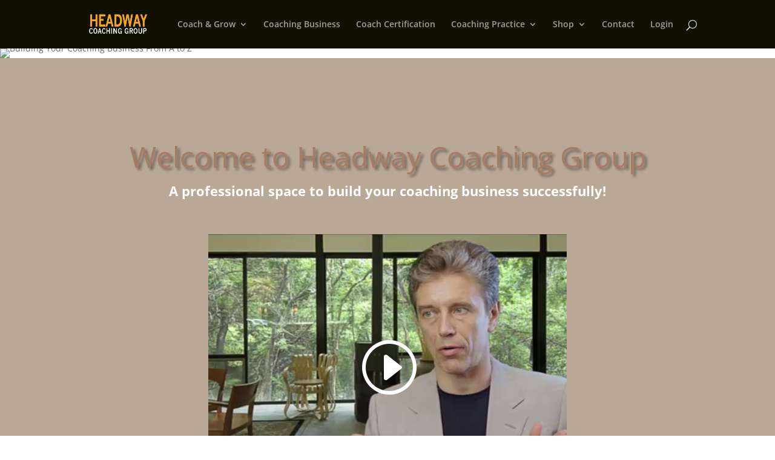

--- FILE ---
content_type: text/html; charset=UTF-8
request_url: https://headwaycoachinggroup.com/
body_size: 84080
content:
<!DOCTYPE html>
<html lang="en-US">
<head>
	<meta charset="UTF-8" />
<meta name="description" content="Avoid Wasting Years After Your Coaching Certification Course And Set Up Your Successful Coaching Business In The Shortest Time" /><meta name="keywords" content="Coaching Business, Business skills for Coaches, Setting up coaching business" /><meta http-equiv="X-UA-Compatible" content="IE=edge">
	<link rel="pingback" href="https://headwaycoachinggroup.com/xmlrpc.php" />

	<script type="text/javascript">
		document.documentElement.className = 'js';
	</script>

	<title>Headway Business School For Coaches</title><link rel="preconnect" href="https://fonts.gstatic.com/" crossorigin/><link rel="preconnect" href="https://fonts.googleapis.com"/><style type="text/css">@font-face {
  font-family: 'Open Sans';
  font-style: italic;
  font-weight: 300;
  font-stretch: normal;
  font-display: swap;
  src: url(https://fonts.gstatic.com/s/opensans/v40/memQYaGs126MiZpBA-UFUIcVXSCEkx2cmqvXlWq8tWZ0Pw86hd0Rk5hkaVc.ttf) format('truetype');
}
@font-face {
  font-family: 'Open Sans';
  font-style: italic;
  font-weight: 400;
  font-stretch: normal;
  font-display: swap;
  src: url(https://fonts.gstatic.com/s/opensans/v40/memQYaGs126MiZpBA-UFUIcVXSCEkx2cmqvXlWq8tWZ0Pw86hd0Rk8ZkaVc.ttf) format('truetype');
}
@font-face {
  font-family: 'Open Sans';
  font-style: italic;
  font-weight: 600;
  font-stretch: normal;
  font-display: swap;
  src: url(https://fonts.gstatic.com/s/opensans/v40/memQYaGs126MiZpBA-UFUIcVXSCEkx2cmqvXlWq8tWZ0Pw86hd0RkxhjaVc.ttf) format('truetype');
}
@font-face {
  font-family: 'Open Sans';
  font-style: italic;
  font-weight: 700;
  font-stretch: normal;
  font-display: swap;
  src: url(https://fonts.gstatic.com/s/opensans/v40/memQYaGs126MiZpBA-UFUIcVXSCEkx2cmqvXlWq8tWZ0Pw86hd0RkyFjaVc.ttf) format('truetype');
}
@font-face {
  font-family: 'Open Sans';
  font-style: italic;
  font-weight: 800;
  font-stretch: normal;
  font-display: swap;
  src: url(https://fonts.gstatic.com/s/opensans/v40/memQYaGs126MiZpBA-UFUIcVXSCEkx2cmqvXlWq8tWZ0Pw86hd0Rk0ZjaVc.ttf) format('truetype');
}
@font-face {
  font-family: 'Open Sans';
  font-style: normal;
  font-weight: 300;
  font-stretch: normal;
  font-display: swap;
  src: url(https://fonts.gstatic.com/s/opensans/v40/memSYaGs126MiZpBA-UvWbX2vVnXBbObj2OVZyOOSr4dVJWUgsiH0C4n.ttf) format('truetype');
}
@font-face {
  font-family: 'Open Sans';
  font-style: normal;
  font-weight: 400;
  font-stretch: normal;
  font-display: swap;
  src: url(https://fonts.gstatic.com/s/opensans/v40/memSYaGs126MiZpBA-UvWbX2vVnXBbObj2OVZyOOSr4dVJWUgsjZ0C4n.ttf) format('truetype');
}
@font-face {
  font-family: 'Open Sans';
  font-style: normal;
  font-weight: 600;
  font-stretch: normal;
  font-display: swap;
  src: url(https://fonts.gstatic.com/s/opensans/v40/memSYaGs126MiZpBA-UvWbX2vVnXBbObj2OVZyOOSr4dVJWUgsgH1y4n.ttf) format('truetype');
}
@font-face {
  font-family: 'Open Sans';
  font-style: normal;
  font-weight: 700;
  font-stretch: normal;
  font-display: swap;
  src: url(https://fonts.gstatic.com/s/opensans/v40/memSYaGs126MiZpBA-UvWbX2vVnXBbObj2OVZyOOSr4dVJWUgsg-1y4n.ttf) format('truetype');
}
@font-face {
  font-family: 'Open Sans';
  font-style: normal;
  font-weight: 800;
  font-stretch: normal;
  font-display: swap;
  src: url(https://fonts.gstatic.com/s/opensans/v40/memSYaGs126MiZpBA-UvWbX2vVnXBbObj2OVZyOOSr4dVJWUgshZ1y4n.ttf) format('truetype');
}
</style><link rel="preload" as="font" href="https://fonts.gstatic.com/s/opensans/v18/mem8YaGs126MiZpBA-UFVZ0bf8pkAg.woff2" crossorigin/><link rel="preload" as="font" href="https://headwaycoachinggroup.com/wp-content/plugins/monarch/css/fonts/monarch.ttf" crossorigin />
<meta name='robots' content='max-image-preview:large' />
<script type="text/javascript">
			let jqueryParams=[],jQuery=function(r){return jqueryParams=[...jqueryParams,r],jQuery},$=function(r){return jqueryParams=[...jqueryParams,r],$};window.jQuery=jQuery,window.$=jQuery;let customHeadScripts=!1;jQuery.fn=jQuery.prototype={},$.fn=jQuery.prototype={},jQuery.noConflict=function(r){if(window.jQuery)return jQuery=window.jQuery,$=window.jQuery,customHeadScripts=!0,jQuery.noConflict},jQuery.ready=function(r){jqueryParams=[...jqueryParams,r]},$.ready=function(r){jqueryParams=[...jqueryParams,r]},jQuery.load=function(r){jqueryParams=[...jqueryParams,r]},$.load=function(r){jqueryParams=[...jqueryParams,r]},jQuery.fn.ready=function(r){jqueryParams=[...jqueryParams,r]},$.fn.ready=function(r){jqueryParams=[...jqueryParams,r]};</script><link rel='dns-prefetch' href='//cdn.iubenda.com' />
<link rel='dns-prefetch' href='//js.stripe.com' />
<link rel='dns-prefetch' href='//fonts.googleapis.com' />
<link rel="alternate" type="application/rss+xml" title="Headway Coaching Group &raquo; Feed" href="https://headwaycoachinggroup.com/feed/" />
<link rel="alternate" type="application/rss+xml" title="Headway Coaching Group &raquo; Comments Feed" href="https://headwaycoachinggroup.com/comments/feed/" />

<!-- LCSEO current path: [home] -->
<!-- LCSEO: no overrides found -->
<meta content="Divi Headwaycoachinggroup v.0.1" name="generator"/><style type="text/css" media="all">
.wpautoterms-footer{background-color:#ffffff;text-align:center;}
.wpautoterms-footer a{color:#000000;font-family:Arial, sans-serif;font-size:14px;}
.wpautoterms-footer .separator{color:#cccccc;font-family:Arial, sans-serif;font-size:14px;}</style>
<link rel='stylesheet' id='form-manager-css-css' href='https://headwaycoachinggroup.com/wp-content/plugins/wordpress-form-manager/css/style.css?ver=6.8.3' type='text/css' media='all' />
<link rel='stylesheet' id='mp-theme-css' href='https://headwaycoachinggroup.com/wp-content/plugins/memberpress/css/ui/theme.css?ver=1.12.11' type='text/css' media='all' />
<style id='wp-block-library-theme-inline-css' type='text/css'>
.wp-block-audio :where(figcaption){color:#555;font-size:13px;text-align:center}.is-dark-theme .wp-block-audio :where(figcaption){color:#ffffffa6}.wp-block-audio{margin:0 0 1em}.wp-block-code{border:1px solid #ccc;border-radius:4px;font-family:Menlo,Consolas,monaco,monospace;padding:.8em 1em}.wp-block-embed :where(figcaption){color:#555;font-size:13px;text-align:center}.is-dark-theme .wp-block-embed :where(figcaption){color:#ffffffa6}.wp-block-embed{margin:0 0 1em}.blocks-gallery-caption{color:#555;font-size:13px;text-align:center}.is-dark-theme .blocks-gallery-caption{color:#ffffffa6}:root :where(.wp-block-image figcaption){color:#555;font-size:13px;text-align:center}.is-dark-theme :root :where(.wp-block-image figcaption){color:#ffffffa6}.wp-block-image{margin:0 0 1em}.wp-block-pullquote{border-bottom:4px solid;border-top:4px solid;color:currentColor;margin-bottom:1.75em}.wp-block-pullquote cite,.wp-block-pullquote footer,.wp-block-pullquote__citation{color:currentColor;font-size:.8125em;font-style:normal;text-transform:uppercase}.wp-block-quote{border-left:.25em solid;margin:0 0 1.75em;padding-left:1em}.wp-block-quote cite,.wp-block-quote footer{color:currentColor;font-size:.8125em;font-style:normal;position:relative}.wp-block-quote:where(.has-text-align-right){border-left:none;border-right:.25em solid;padding-left:0;padding-right:1em}.wp-block-quote:where(.has-text-align-center){border:none;padding-left:0}.wp-block-quote.is-large,.wp-block-quote.is-style-large,.wp-block-quote:where(.is-style-plain){border:none}.wp-block-search .wp-block-search__label{font-weight:700}.wp-block-search__button{border:1px solid #ccc;padding:.375em .625em}:where(.wp-block-group.has-background){padding:1.25em 2.375em}.wp-block-separator.has-css-opacity{opacity:.4}.wp-block-separator{border:none;border-bottom:2px solid;margin-left:auto;margin-right:auto}.wp-block-separator.has-alpha-channel-opacity{opacity:1}.wp-block-separator:not(.is-style-wide):not(.is-style-dots){width:100px}.wp-block-separator.has-background:not(.is-style-dots){border-bottom:none;height:1px}.wp-block-separator.has-background:not(.is-style-wide):not(.is-style-dots){height:2px}.wp-block-table{margin:0 0 1em}.wp-block-table td,.wp-block-table th{word-break:normal}.wp-block-table :where(figcaption){color:#555;font-size:13px;text-align:center}.is-dark-theme .wp-block-table :where(figcaption){color:#ffffffa6}.wp-block-video :where(figcaption){color:#555;font-size:13px;text-align:center}.is-dark-theme .wp-block-video :where(figcaption){color:#ffffffa6}.wp-block-video{margin:0 0 1em}:root :where(.wp-block-template-part.has-background){margin-bottom:0;margin-top:0;padding:1.25em 2.375em}
</style>
<style id='qsm-quiz-style-inline-css' type='text/css'>


</style>
<style id='global-styles-inline-css' type='text/css'>
:root{--wp--preset--aspect-ratio--square: 1;--wp--preset--aspect-ratio--4-3: 4/3;--wp--preset--aspect-ratio--3-4: 3/4;--wp--preset--aspect-ratio--3-2: 3/2;--wp--preset--aspect-ratio--2-3: 2/3;--wp--preset--aspect-ratio--16-9: 16/9;--wp--preset--aspect-ratio--9-16: 9/16;--wp--preset--color--black: #000000;--wp--preset--color--cyan-bluish-gray: #abb8c3;--wp--preset--color--white: #ffffff;--wp--preset--color--pale-pink: #f78da7;--wp--preset--color--vivid-red: #cf2e2e;--wp--preset--color--luminous-vivid-orange: #ff6900;--wp--preset--color--luminous-vivid-amber: #fcb900;--wp--preset--color--light-green-cyan: #7bdcb5;--wp--preset--color--vivid-green-cyan: #00d084;--wp--preset--color--pale-cyan-blue: #8ed1fc;--wp--preset--color--vivid-cyan-blue: #0693e3;--wp--preset--color--vivid-purple: #9b51e0;--wp--preset--gradient--vivid-cyan-blue-to-vivid-purple: linear-gradient(135deg,rgba(6,147,227,1) 0%,rgb(155,81,224) 100%);--wp--preset--gradient--light-green-cyan-to-vivid-green-cyan: linear-gradient(135deg,rgb(122,220,180) 0%,rgb(0,208,130) 100%);--wp--preset--gradient--luminous-vivid-amber-to-luminous-vivid-orange: linear-gradient(135deg,rgba(252,185,0,1) 0%,rgba(255,105,0,1) 100%);--wp--preset--gradient--luminous-vivid-orange-to-vivid-red: linear-gradient(135deg,rgba(255,105,0,1) 0%,rgb(207,46,46) 100%);--wp--preset--gradient--very-light-gray-to-cyan-bluish-gray: linear-gradient(135deg,rgb(238,238,238) 0%,rgb(169,184,195) 100%);--wp--preset--gradient--cool-to-warm-spectrum: linear-gradient(135deg,rgb(74,234,220) 0%,rgb(151,120,209) 20%,rgb(207,42,186) 40%,rgb(238,44,130) 60%,rgb(251,105,98) 80%,rgb(254,248,76) 100%);--wp--preset--gradient--blush-light-purple: linear-gradient(135deg,rgb(255,206,236) 0%,rgb(152,150,240) 100%);--wp--preset--gradient--blush-bordeaux: linear-gradient(135deg,rgb(254,205,165) 0%,rgb(254,45,45) 50%,rgb(107,0,62) 100%);--wp--preset--gradient--luminous-dusk: linear-gradient(135deg,rgb(255,203,112) 0%,rgb(199,81,192) 50%,rgb(65,88,208) 100%);--wp--preset--gradient--pale-ocean: linear-gradient(135deg,rgb(255,245,203) 0%,rgb(182,227,212) 50%,rgb(51,167,181) 100%);--wp--preset--gradient--electric-grass: linear-gradient(135deg,rgb(202,248,128) 0%,rgb(113,206,126) 100%);--wp--preset--gradient--midnight: linear-gradient(135deg,rgb(2,3,129) 0%,rgb(40,116,252) 100%);--wp--preset--font-size--small: 13px;--wp--preset--font-size--medium: 20px;--wp--preset--font-size--large: 36px;--wp--preset--font-size--x-large: 42px;--wp--preset--spacing--20: 0.44rem;--wp--preset--spacing--30: 0.67rem;--wp--preset--spacing--40: 1rem;--wp--preset--spacing--50: 1.5rem;--wp--preset--spacing--60: 2.25rem;--wp--preset--spacing--70: 3.38rem;--wp--preset--spacing--80: 5.06rem;--wp--preset--shadow--natural: 6px 6px 9px rgba(0, 0, 0, 0.2);--wp--preset--shadow--deep: 12px 12px 50px rgba(0, 0, 0, 0.4);--wp--preset--shadow--sharp: 6px 6px 0px rgba(0, 0, 0, 0.2);--wp--preset--shadow--outlined: 6px 6px 0px -3px rgba(255, 255, 255, 1), 6px 6px rgba(0, 0, 0, 1);--wp--preset--shadow--crisp: 6px 6px 0px rgba(0, 0, 0, 1);}:root { --wp--style--global--content-size: 823px;--wp--style--global--wide-size: 1080px; }:where(body) { margin: 0; }.wp-site-blocks > .alignleft { float: left; margin-right: 2em; }.wp-site-blocks > .alignright { float: right; margin-left: 2em; }.wp-site-blocks > .aligncenter { justify-content: center; margin-left: auto; margin-right: auto; }:where(.is-layout-flex){gap: 0.5em;}:where(.is-layout-grid){gap: 0.5em;}.is-layout-flow > .alignleft{float: left;margin-inline-start: 0;margin-inline-end: 2em;}.is-layout-flow > .alignright{float: right;margin-inline-start: 2em;margin-inline-end: 0;}.is-layout-flow > .aligncenter{margin-left: auto !important;margin-right: auto !important;}.is-layout-constrained > .alignleft{float: left;margin-inline-start: 0;margin-inline-end: 2em;}.is-layout-constrained > .alignright{float: right;margin-inline-start: 2em;margin-inline-end: 0;}.is-layout-constrained > .aligncenter{margin-left: auto !important;margin-right: auto !important;}.is-layout-constrained > :where(:not(.alignleft):not(.alignright):not(.alignfull)){max-width: var(--wp--style--global--content-size);margin-left: auto !important;margin-right: auto !important;}.is-layout-constrained > .alignwide{max-width: var(--wp--style--global--wide-size);}body .is-layout-flex{display: flex;}.is-layout-flex{flex-wrap: wrap;align-items: center;}.is-layout-flex > :is(*, div){margin: 0;}body .is-layout-grid{display: grid;}.is-layout-grid > :is(*, div){margin: 0;}body{padding-top: 0px;padding-right: 0px;padding-bottom: 0px;padding-left: 0px;}:root :where(.wp-element-button, .wp-block-button__link){background-color: #32373c;border-width: 0;color: #fff;font-family: inherit;font-size: inherit;line-height: inherit;padding: calc(0.667em + 2px) calc(1.333em + 2px);text-decoration: none;}.has-black-color{color: var(--wp--preset--color--black) !important;}.has-cyan-bluish-gray-color{color: var(--wp--preset--color--cyan-bluish-gray) !important;}.has-white-color{color: var(--wp--preset--color--white) !important;}.has-pale-pink-color{color: var(--wp--preset--color--pale-pink) !important;}.has-vivid-red-color{color: var(--wp--preset--color--vivid-red) !important;}.has-luminous-vivid-orange-color{color: var(--wp--preset--color--luminous-vivid-orange) !important;}.has-luminous-vivid-amber-color{color: var(--wp--preset--color--luminous-vivid-amber) !important;}.has-light-green-cyan-color{color: var(--wp--preset--color--light-green-cyan) !important;}.has-vivid-green-cyan-color{color: var(--wp--preset--color--vivid-green-cyan) !important;}.has-pale-cyan-blue-color{color: var(--wp--preset--color--pale-cyan-blue) !important;}.has-vivid-cyan-blue-color{color: var(--wp--preset--color--vivid-cyan-blue) !important;}.has-vivid-purple-color{color: var(--wp--preset--color--vivid-purple) !important;}.has-black-background-color{background-color: var(--wp--preset--color--black) !important;}.has-cyan-bluish-gray-background-color{background-color: var(--wp--preset--color--cyan-bluish-gray) !important;}.has-white-background-color{background-color: var(--wp--preset--color--white) !important;}.has-pale-pink-background-color{background-color: var(--wp--preset--color--pale-pink) !important;}.has-vivid-red-background-color{background-color: var(--wp--preset--color--vivid-red) !important;}.has-luminous-vivid-orange-background-color{background-color: var(--wp--preset--color--luminous-vivid-orange) !important;}.has-luminous-vivid-amber-background-color{background-color: var(--wp--preset--color--luminous-vivid-amber) !important;}.has-light-green-cyan-background-color{background-color: var(--wp--preset--color--light-green-cyan) !important;}.has-vivid-green-cyan-background-color{background-color: var(--wp--preset--color--vivid-green-cyan) !important;}.has-pale-cyan-blue-background-color{background-color: var(--wp--preset--color--pale-cyan-blue) !important;}.has-vivid-cyan-blue-background-color{background-color: var(--wp--preset--color--vivid-cyan-blue) !important;}.has-vivid-purple-background-color{background-color: var(--wp--preset--color--vivid-purple) !important;}.has-black-border-color{border-color: var(--wp--preset--color--black) !important;}.has-cyan-bluish-gray-border-color{border-color: var(--wp--preset--color--cyan-bluish-gray) !important;}.has-white-border-color{border-color: var(--wp--preset--color--white) !important;}.has-pale-pink-border-color{border-color: var(--wp--preset--color--pale-pink) !important;}.has-vivid-red-border-color{border-color: var(--wp--preset--color--vivid-red) !important;}.has-luminous-vivid-orange-border-color{border-color: var(--wp--preset--color--luminous-vivid-orange) !important;}.has-luminous-vivid-amber-border-color{border-color: var(--wp--preset--color--luminous-vivid-amber) !important;}.has-light-green-cyan-border-color{border-color: var(--wp--preset--color--light-green-cyan) !important;}.has-vivid-green-cyan-border-color{border-color: var(--wp--preset--color--vivid-green-cyan) !important;}.has-pale-cyan-blue-border-color{border-color: var(--wp--preset--color--pale-cyan-blue) !important;}.has-vivid-cyan-blue-border-color{border-color: var(--wp--preset--color--vivid-cyan-blue) !important;}.has-vivid-purple-border-color{border-color: var(--wp--preset--color--vivid-purple) !important;}.has-vivid-cyan-blue-to-vivid-purple-gradient-background{background: var(--wp--preset--gradient--vivid-cyan-blue-to-vivid-purple) !important;}.has-light-green-cyan-to-vivid-green-cyan-gradient-background{background: var(--wp--preset--gradient--light-green-cyan-to-vivid-green-cyan) !important;}.has-luminous-vivid-amber-to-luminous-vivid-orange-gradient-background{background: var(--wp--preset--gradient--luminous-vivid-amber-to-luminous-vivid-orange) !important;}.has-luminous-vivid-orange-to-vivid-red-gradient-background{background: var(--wp--preset--gradient--luminous-vivid-orange-to-vivid-red) !important;}.has-very-light-gray-to-cyan-bluish-gray-gradient-background{background: var(--wp--preset--gradient--very-light-gray-to-cyan-bluish-gray) !important;}.has-cool-to-warm-spectrum-gradient-background{background: var(--wp--preset--gradient--cool-to-warm-spectrum) !important;}.has-blush-light-purple-gradient-background{background: var(--wp--preset--gradient--blush-light-purple) !important;}.has-blush-bordeaux-gradient-background{background: var(--wp--preset--gradient--blush-bordeaux) !important;}.has-luminous-dusk-gradient-background{background: var(--wp--preset--gradient--luminous-dusk) !important;}.has-pale-ocean-gradient-background{background: var(--wp--preset--gradient--pale-ocean) !important;}.has-electric-grass-gradient-background{background: var(--wp--preset--gradient--electric-grass) !important;}.has-midnight-gradient-background{background: var(--wp--preset--gradient--midnight) !important;}.has-small-font-size{font-size: var(--wp--preset--font-size--small) !important;}.has-medium-font-size{font-size: var(--wp--preset--font-size--medium) !important;}.has-large-font-size{font-size: var(--wp--preset--font-size--large) !important;}.has-x-large-font-size{font-size: var(--wp--preset--font-size--x-large) !important;}
:where(.wp-block-post-template.is-layout-flex){gap: 1.25em;}:where(.wp-block-post-template.is-layout-grid){gap: 1.25em;}
:where(.wp-block-columns.is-layout-flex){gap: 2em;}:where(.wp-block-columns.is-layout-grid){gap: 2em;}
:root :where(.wp-block-pullquote){font-size: 1.5em;line-height: 1.6;}
</style>
<link rel='stylesheet' id='wpautoterms_css-css' href='https://headwaycoachinggroup.com/wp-content/plugins/auto-terms-of-service-and-privacy-policy/css/wpautoterms.css?ver=6.8.3' type='text/css' media='all' />
<link rel='stylesheet' id='contact-form-7-css' href='https://headwaycoachinggroup.com/wp-content/plugins/contact-form-7/includes/css/styles.css?ver=6.1.4' type='text/css' media='all' />
<link rel='stylesheet' id='wtfdivi-user-css-css' href='https://headwaycoachinggroup.com/wp-content/uploads/wtfdivi/wp_head.css?1639410550&#038;ver=6.8.3' type='text/css' media='all' />
<link rel='stylesheet' id='jc-style-css' href='https://headwaycoachinggroup.com/wp-content/plugins/form-generator-powered-by-jotform/css/jc-style.css?ver=1.0' type='text/css' media='screen' />
<link rel='stylesheet' id='h5vp-style-css' href='https://headwaycoachinggroup.com/wp-content/plugins/html5-video-player-pro-pro/public/css/style.css?ver=1.6' type='text/css' media='all' />
<link rel='stylesheet' id='dashicons-css' href='https://headwaycoachinggroup.com/wp-includes/css/dashicons.min.css?ver=6.8.3' type='text/css' media='all' />
<link rel='stylesheet' id='LeadConnector-css' href='https://headwaycoachinggroup.com/wp-content/plugins/leadconnector/public/css/lc-public.css?ver=3.0.18' type='text/css' media='all' />
<link rel='stylesheet' id='lc-theme-fixes-css' href='https://headwaycoachinggroup.com/wp-content/plugins/leadconnector/assets/css/theme-fixes.css?ver=1768304414' type='text/css' media='all' />
<link rel='stylesheet' id='ncs-cart-css' href='https://headwaycoachinggroup.com/wp-content/plugins/studiocart-pro/public/css/ncs-cart-public.css?ver=2.5.22.3' type='text/css' media='all' />
<link rel='stylesheet' id='sc-selectize-default-css' href='https://headwaycoachinggroup.com/wp-content/plugins/studiocart-pro/public/css/selectize.default.css?ver=2.5.22.3' type='text/css' media='all' />
<link rel='stylesheet' id='upsell-bootstrap-css' href='https://headwaycoachinggroup.com/wp-content/plugins/upsell/public/assets/libraries/bootstrap/css/bootstrap.css?ver=4.3.1' type='text/css' media='all' />
<link rel='stylesheet' id='upsell-font-awesome-css' href='https://headwaycoachinggroup.com/wp-content/plugins/upsell/public/assets/libraries/font-awesome/css/font-awesome.min.css?ver=4.7.0' type='text/css' media='all' />
<link rel='stylesheet' id='upsell-css' href='https://headwaycoachinggroup.com/wp-content/plugins/upsell/public/assets/css/plugin.css?ver=4.3.1' type='text/css' media='all' />
<link rel='stylesheet' id='ppress-frontend-css' href='https://headwaycoachinggroup.com/wp-content/plugins/wp-user-avatar/assets/css/frontend.min.css?ver=4.16.8' type='text/css' media='all' />
<link rel='stylesheet' id='ppress-flatpickr-css' href='https://headwaycoachinggroup.com/wp-content/plugins/wp-user-avatar/assets/flatpickr/flatpickr.min.css?ver=4.16.8' type='text/css' media='all' />
<link rel='stylesheet' id='ppress-select2-css' href='https://headwaycoachinggroup.com/wp-content/plugins/wp-user-avatar/assets/select2/select2.min.css?ver=6.8.3' type='text/css' media='all' />

<style id='divi-style-parent-inline-inline-css' type='text/css'>
/*!
Theme Name: Divi
Theme URI: http://www.elegantthemes.com/gallery/divi/
Version: 4.27.4
Description: Smart. Flexible. Beautiful. Divi is the most powerful theme in our collection.
Author: Elegant Themes
Author URI: http://www.elegantthemes.com
License: GNU General Public License v2
License URI: http://www.gnu.org/licenses/gpl-2.0.html
*/

a,abbr,acronym,address,applet,b,big,blockquote,body,center,cite,code,dd,del,dfn,div,dl,dt,em,fieldset,font,form,h1,h2,h3,h4,h5,h6,html,i,iframe,img,ins,kbd,label,legend,li,object,ol,p,pre,q,s,samp,small,span,strike,strong,sub,sup,tt,u,ul,var{margin:0;padding:0;border:0;outline:0;font-size:100%;-ms-text-size-adjust:100%;-webkit-text-size-adjust:100%;vertical-align:baseline;background:transparent}body{line-height:1}ol,ul{list-style:none}blockquote,q{quotes:none}blockquote:after,blockquote:before,q:after,q:before{content:"";content:none}blockquote{margin:20px 0 30px;border-left:5px solid;padding-left:20px}:focus{outline:0}del{text-decoration:line-through}pre{overflow:auto;padding:10px}figure{margin:0}table{border-collapse:collapse;border-spacing:0}article,aside,footer,header,hgroup,nav,section{display:block}body{font-family:Open Sans,Arial,sans-serif;font-size:14px;color:#666;background-color:#fff;line-height:1.7em;font-weight:500;-webkit-font-smoothing:antialiased;-moz-osx-font-smoothing:grayscale}body.page-template-page-template-blank-php #page-container{padding-top:0!important}body.et_cover_background{background-size:cover!important;background-position:top!important;background-repeat:no-repeat!important;background-attachment:fixed}a{color:#2ea3f2}a,a:hover{text-decoration:none}p{padding-bottom:1em}p:not(.has-background):last-of-type{padding-bottom:0}p.et_normal_padding{padding-bottom:1em}strong{font-weight:700}cite,em,i{font-style:italic}code,pre{font-family:Courier New,monospace;margin-bottom:10px}ins{text-decoration:none}sub,sup{height:0;line-height:1;position:relative;vertical-align:baseline}sup{bottom:.8em}sub{top:.3em}dl{margin:0 0 1.5em}dl dt{font-weight:700}dd{margin-left:1.5em}blockquote p{padding-bottom:0}embed,iframe,object,video{max-width:100%}h1,h2,h3,h4,h5,h6{color:#333;padding-bottom:10px;line-height:1em;font-weight:500}h1 a,h2 a,h3 a,h4 a,h5 a,h6 a{color:inherit}h1{font-size:30px}h2{font-size:26px}h3{font-size:22px}h4{font-size:18px}h5{font-size:16px}h6{font-size:14px}input{-webkit-appearance:none}input[type=checkbox]{-webkit-appearance:checkbox}input[type=radio]{-webkit-appearance:radio}input.text,input.title,input[type=email],input[type=password],input[type=tel],input[type=text],select,textarea{background-color:#fff;border:1px solid #bbb;padding:2px;color:#4e4e4e}input.text:focus,input.title:focus,input[type=text]:focus,select:focus,textarea:focus{border-color:#2d3940;color:#3e3e3e}input.text,input.title,input[type=text],select,textarea{margin:0}textarea{padding:4px}button,input,select,textarea{font-family:inherit}img{max-width:100%;height:auto}.clear{clear:both}br.clear{margin:0;padding:0}.pagination{clear:both}#et_search_icon:hover,.et-social-icon a:hover,.et_password_protected_form .et_submit_button,.form-submit .et_pb_buttontton.alt.disabled,.nav-single a,.posted_in a{color:#2ea3f2}.et-search-form,blockquote{border-color:#2ea3f2}#main-content{background-color:#fff}.container{width:80%;max-width:1080px;margin:auto;position:relative}body:not(.et-tb) #main-content .container,body:not(.et-tb-has-header) #main-content .container{padding-top:58px}.et_full_width_page #main-content .container:before{display:none}.main_title{margin-bottom:20px}.et_password_protected_form .et_submit_button:hover,.form-submit .et_pb_button:hover{background:rgba(0,0,0,.05)}.et_button_icon_visible .et_pb_button{padding-right:2em;padding-left:.7em}.et_button_icon_visible .et_pb_button:after{opacity:1;margin-left:0}.et_button_left .et_pb_button:hover:after{left:.15em}.et_button_left .et_pb_button:after{margin-left:0;left:1em}.et_button_icon_visible.et_button_left .et_pb_button,.et_button_left .et_pb_button:hover,.et_button_left .et_pb_module .et_pb_button:hover{padding-left:2em;padding-right:.7em}.et_button_icon_visible.et_button_left .et_pb_button:after,.et_button_left .et_pb_button:hover:after{left:.15em}.et_password_protected_form .et_submit_button:hover,.form-submit .et_pb_button:hover{padding:.3em 1em}.et_button_no_icon .et_pb_button:after{display:none}.et_button_no_icon.et_button_icon_visible.et_button_left .et_pb_button,.et_button_no_icon.et_button_left .et_pb_button:hover,.et_button_no_icon .et_pb_button,.et_button_no_icon .et_pb_button:hover{padding:.3em 1em!important}.et_button_custom_icon .et_pb_button:after{line-height:1.7em}.et_button_custom_icon.et_button_icon_visible .et_pb_button:after,.et_button_custom_icon .et_pb_button:hover:after{margin-left:.3em}#left-area .post_format-post-format-gallery .wp-block-gallery:first-of-type{padding:0;margin-bottom:-16px}.entry-content table:not(.variations){border:1px solid #eee;margin:0 0 15px;text-align:left;width:100%}.entry-content thead th,.entry-content tr th{color:#555;font-weight:700;padding:9px 24px}.entry-content tr td{border-top:1px solid #eee;padding:6px 24px}#left-area ul,.entry-content ul,.et-l--body ul,.et-l--footer ul,.et-l--header ul{list-style-type:disc;padding:0 0 23px 1em;line-height:26px}#left-area ol,.entry-content ol,.et-l--body ol,.et-l--footer ol,.et-l--header ol{list-style-type:decimal;list-style-position:inside;padding:0 0 23px;line-height:26px}#left-area ul li ul,.entry-content ul li ol{padding:2px 0 2px 20px}#left-area ol li ul,.entry-content ol li ol,.et-l--body ol li ol,.et-l--footer ol li ol,.et-l--header ol li ol{padding:2px 0 2px 35px}#left-area ul.wp-block-gallery{display:-webkit-box;display:-ms-flexbox;display:flex;-ms-flex-wrap:wrap;flex-wrap:wrap;list-style-type:none;padding:0}#left-area ul.products{padding:0!important;line-height:1.7!important;list-style:none!important}.gallery-item a{display:block}.gallery-caption,.gallery-item a{width:90%}#wpadminbar{z-index:100001}#left-area .post-meta{font-size:14px;padding-bottom:15px}#left-area .post-meta a{text-decoration:none;color:#666}#left-area .et_featured_image{padding-bottom:7px}.single .post{padding-bottom:25px}body.single .et_audio_content{margin-bottom:-6px}.nav-single a{text-decoration:none;color:#2ea3f2;font-size:14px;font-weight:400}.nav-previous{float:left}.nav-next{float:right}.et_password_protected_form p input{background-color:#eee;border:none!important;width:100%!important;border-radius:0!important;font-size:14px;color:#999!important;padding:16px!important;-webkit-box-sizing:border-box;box-sizing:border-box}.et_password_protected_form label{display:none}.et_password_protected_form .et_submit_button{font-family:inherit;display:block;float:right;margin:8px auto 0;cursor:pointer}.post-password-required p.nocomments.container{max-width:100%}.post-password-required p.nocomments.container:before{display:none}.aligncenter,div.post .new-post .aligncenter{display:block;margin-left:auto;margin-right:auto}.wp-caption{border:1px solid #ddd;text-align:center;background-color:#f3f3f3;margin-bottom:10px;max-width:96%;padding:8px}.wp-caption.alignleft{margin:0 30px 20px 0}.wp-caption.alignright{margin:0 0 20px 30px}.wp-caption img{margin:0;padding:0;border:0}.wp-caption p.wp-caption-text{font-size:12px;padding:0 4px 5px;margin:0}.alignright{float:right}.alignleft{float:left}img.alignleft{display:inline;float:left;margin-right:15px}img.alignright{display:inline;float:right;margin-left:15px}.page.et_pb_pagebuilder_layout #main-content{background-color:transparent}body #main-content .et_builder_inner_content>h1,body #main-content .et_builder_inner_content>h2,body #main-content .et_builder_inner_content>h3,body #main-content .et_builder_inner_content>h4,body #main-content .et_builder_inner_content>h5,body #main-content .et_builder_inner_content>h6{line-height:1.4em}body #main-content .et_builder_inner_content>p{line-height:1.7em}.wp-block-pullquote{margin:20px 0 30px}.wp-block-pullquote.has-background blockquote{border-left:none}.wp-block-group.has-background{padding:1.5em 1.5em .5em}@media (min-width:981px){#left-area{width:79.125%;padding-bottom:23px}#main-content .container:before{content:"";position:absolute;top:0;height:100%;width:1px;background-color:#e2e2e2}.et_full_width_page #left-area,.et_no_sidebar #left-area{float:none;width:100%!important}.et_full_width_page #left-area{padding-bottom:0}.et_no_sidebar #main-content .container:before{display:none}}@media (max-width:980px){#page-container{padding-top:80px}.et-tb #page-container,.et-tb-has-header #page-container{padding-top:0!important}#left-area,#sidebar{width:100%!important}#main-content .container:before{display:none!important}.et_full_width_page .et_gallery_item:nth-child(4n+1){clear:none}}@media print{#page-container{padding-top:0!important}}#wp-admin-bar-et-use-visual-builder a:before{font-family:ETmodules!important;content:"\e625";font-size:30px!important;width:28px;margin-top:-3px;color:#974df3!important}#wp-admin-bar-et-use-visual-builder:hover a:before{color:#fff!important}#wp-admin-bar-et-use-visual-builder:hover a,#wp-admin-bar-et-use-visual-builder a:hover{transition:background-color .5s ease;-webkit-transition:background-color .5s ease;-moz-transition:background-color .5s ease;background-color:#7e3bd0!important;color:#fff!important}* html .clearfix,:first-child+html .clearfix{zoom:1}.iphone .et_pb_section_video_bg video::-webkit-media-controls-start-playback-button{display:none!important;-webkit-appearance:none}.et_mobile_device .et_pb_section_parallax .et_pb_parallax_css{background-attachment:scroll}.et-social-facebook a.icon:before{content:"\e093"}.et-social-twitter a.icon:before{content:"\e094"}.et-social-google-plus a.icon:before{content:"\e096"}.et-social-instagram a.icon:before{content:"\e09a"}.et-social-rss a.icon:before{content:"\e09e"}.ai1ec-single-event:after{content:" ";display:table;clear:both}.evcal_event_details .evcal_evdata_cell .eventon_details_shading_bot.eventon_details_shading_bot{z-index:3}.wp-block-divi-layout{margin-bottom:1em}*{-webkit-box-sizing:border-box;box-sizing:border-box}#et-info-email:before,#et-info-phone:before,#et_search_icon:before,.comment-reply-link:after,.et-cart-info span:before,.et-pb-arrow-next:before,.et-pb-arrow-prev:before,.et-social-icon a:before,.et_audio_container .mejs-playpause-button button:before,.et_audio_container .mejs-volume-button button:before,.et_overlay:before,.et_password_protected_form .et_submit_button:after,.et_pb_button:after,.et_pb_contact_reset:after,.et_pb_contact_submit:after,.et_pb_font_icon:before,.et_pb_newsletter_button:after,.et_pb_pricing_table_button:after,.et_pb_promo_button:after,.et_pb_testimonial:before,.et_pb_toggle_title:before,.form-submit .et_pb_button:after,.mobile_menu_bar:before,a.et_pb_more_button:after{font-family:ETmodules!important;speak:none;font-style:normal;font-weight:400;-webkit-font-feature-settings:normal;font-feature-settings:normal;font-variant:normal;text-transform:none;line-height:1;-webkit-font-smoothing:antialiased;-moz-osx-font-smoothing:grayscale;text-shadow:0 0;direction:ltr}.et-pb-icon,.et_pb_custom_button_icon.et_pb_button:after,.et_pb_login .et_pb_custom_button_icon.et_pb_button:after,.et_pb_woo_custom_button_icon .button.et_pb_custom_button_icon.et_pb_button:after,.et_pb_woo_custom_button_icon .button.et_pb_custom_button_icon.et_pb_button:hover:after{content:attr(data-icon)}.et-pb-icon{font-family:ETmodules;speak:none;font-weight:400;-webkit-font-feature-settings:normal;font-feature-settings:normal;font-variant:normal;text-transform:none;line-height:1;-webkit-font-smoothing:antialiased;font-size:96px;font-style:normal;display:inline-block;-webkit-box-sizing:border-box;box-sizing:border-box;direction:ltr}#et-ajax-saving{display:none;-webkit-transition:background .3s,-webkit-box-shadow .3s;transition:background .3s,-webkit-box-shadow .3s;transition:background .3s,box-shadow .3s;transition:background .3s,box-shadow .3s,-webkit-box-shadow .3s;-webkit-box-shadow:rgba(0,139,219,.247059) 0 0 60px;box-shadow:0 0 60px rgba(0,139,219,.247059);position:fixed;top:50%;left:50%;width:50px;height:50px;background:#fff;border-radius:50px;margin:-25px 0 0 -25px;z-index:999999;text-align:center}#et-ajax-saving img{margin:9px}.et-safe-mode-indicator,.et-safe-mode-indicator:focus,.et-safe-mode-indicator:hover{-webkit-box-shadow:0 5px 10px rgba(41,196,169,.15);box-shadow:0 5px 10px rgba(41,196,169,.15);background:#29c4a9;color:#fff;font-size:14px;font-weight:600;padding:12px;line-height:16px;border-radius:3px;position:fixed;bottom:30px;right:30px;z-index:999999;text-decoration:none;font-family:Open Sans,sans-serif;-webkit-font-smoothing:antialiased;-moz-osx-font-smoothing:grayscale}.et_pb_button{font-size:20px;font-weight:500;padding:.3em 1em;line-height:1.7em!important;background-color:transparent;background-size:cover;background-position:50%;background-repeat:no-repeat;border:2px solid;border-radius:3px;-webkit-transition-duration:.2s;transition-duration:.2s;-webkit-transition-property:all!important;transition-property:all!important}.et_pb_button,.et_pb_button_inner{position:relative}.et_pb_button:hover,.et_pb_module .et_pb_button:hover{border:2px solid transparent;padding:.3em 2em .3em .7em}.et_pb_button:hover{background-color:hsla(0,0%,100%,.2)}.et_pb_bg_layout_light.et_pb_button:hover,.et_pb_bg_layout_light .et_pb_button:hover{background-color:rgba(0,0,0,.05)}.et_pb_button:after,.et_pb_button:before{font-size:32px;line-height:1em;content:"\35";opacity:0;position:absolute;margin-left:-1em;-webkit-transition:all .2s;transition:all .2s;text-transform:none;-webkit-font-feature-settings:"kern" off;font-feature-settings:"kern" off;font-variant:none;font-style:normal;font-weight:400;text-shadow:none}.et_pb_button.et_hover_enabled:hover:after,.et_pb_button.et_pb_hovered:hover:after{-webkit-transition:none!important;transition:none!important}.et_pb_button:before{display:none}.et_pb_button:hover:after{opacity:1;margin-left:0}.et_pb_column_1_3 h1,.et_pb_column_1_4 h1,.et_pb_column_1_5 h1,.et_pb_column_1_6 h1,.et_pb_column_2_5 h1{font-size:26px}.et_pb_column_1_3 h2,.et_pb_column_1_4 h2,.et_pb_column_1_5 h2,.et_pb_column_1_6 h2,.et_pb_column_2_5 h2{font-size:23px}.et_pb_column_1_3 h3,.et_pb_column_1_4 h3,.et_pb_column_1_5 h3,.et_pb_column_1_6 h3,.et_pb_column_2_5 h3{font-size:20px}.et_pb_column_1_3 h4,.et_pb_column_1_4 h4,.et_pb_column_1_5 h4,.et_pb_column_1_6 h4,.et_pb_column_2_5 h4{font-size:18px}.et_pb_column_1_3 h5,.et_pb_column_1_4 h5,.et_pb_column_1_5 h5,.et_pb_column_1_6 h5,.et_pb_column_2_5 h5{font-size:16px}.et_pb_column_1_3 h6,.et_pb_column_1_4 h6,.et_pb_column_1_5 h6,.et_pb_column_1_6 h6,.et_pb_column_2_5 h6{font-size:15px}.et_pb_bg_layout_dark,.et_pb_bg_layout_dark h1,.et_pb_bg_layout_dark h2,.et_pb_bg_layout_dark h3,.et_pb_bg_layout_dark h4,.et_pb_bg_layout_dark h5,.et_pb_bg_layout_dark h6{color:#fff!important}.et_pb_module.et_pb_text_align_left{text-align:left}.et_pb_module.et_pb_text_align_center{text-align:center}.et_pb_module.et_pb_text_align_right{text-align:right}.et_pb_module.et_pb_text_align_justified{text-align:justify}.clearfix:after{visibility:hidden;display:block;font-size:0;content:" ";clear:both;height:0}.et_pb_bg_layout_light .et_pb_more_button{color:#2ea3f2}.et_builder_inner_content{position:relative;z-index:1}header .et_builder_inner_content{z-index:2}.et_pb_css_mix_blend_mode_passthrough{mix-blend-mode:unset!important}.et_pb_image_container{margin:-20px -20px 29px}.et_pb_module_inner{position:relative}.et_hover_enabled_preview{z-index:2}.et_hover_enabled:hover{position:relative;z-index:2}.et_pb_all_tabs,.et_pb_module,.et_pb_posts_nav a,.et_pb_tab,.et_pb_with_background{position:relative;background-size:cover;background-position:50%;background-repeat:no-repeat}.et_pb_background_mask,.et_pb_background_pattern{bottom:0;left:0;position:absolute;right:0;top:0}.et_pb_background_mask{background-size:calc(100% + 2px) calc(100% + 2px);background-repeat:no-repeat;background-position:50%;overflow:hidden}.et_pb_background_pattern{background-position:0 0;background-repeat:repeat}.et_pb_with_border{position:relative;border:0 solid #333}.post-password-required .et_pb_row{padding:0;width:100%}.post-password-required .et_password_protected_form{min-height:0}body.et_pb_pagebuilder_layout.et_pb_show_title .post-password-required .et_password_protected_form h1,body:not(.et_pb_pagebuilder_layout) .post-password-required .et_password_protected_form h1{display:none}.et_pb_no_bg{padding:0!important}.et_overlay.et_pb_inline_icon:before,.et_pb_inline_icon:before{content:attr(data-icon)}.et_pb_more_button{color:inherit;text-shadow:none;text-decoration:none;display:inline-block;margin-top:20px}.et_parallax_bg_wrap{overflow:hidden;position:absolute;top:0;right:0;bottom:0;left:0}.et_parallax_bg{background-repeat:no-repeat;background-position:top;background-size:cover;position:absolute;bottom:0;left:0;width:100%;height:100%;display:block}.et_parallax_bg.et_parallax_bg__hover,.et_parallax_bg.et_parallax_bg_phone,.et_parallax_bg.et_parallax_bg_tablet,.et_parallax_gradient.et_parallax_gradient__hover,.et_parallax_gradient.et_parallax_gradient_phone,.et_parallax_gradient.et_parallax_gradient_tablet,.et_pb_section_parallax_hover:hover .et_parallax_bg:not(.et_parallax_bg__hover),.et_pb_section_parallax_hover:hover .et_parallax_gradient:not(.et_parallax_gradient__hover){display:none}.et_pb_section_parallax_hover:hover .et_parallax_bg.et_parallax_bg__hover,.et_pb_section_parallax_hover:hover .et_parallax_gradient.et_parallax_gradient__hover{display:block}.et_parallax_gradient{bottom:0;display:block;left:0;position:absolute;right:0;top:0}.et_pb_module.et_pb_section_parallax,.et_pb_posts_nav a.et_pb_section_parallax,.et_pb_tab.et_pb_section_parallax{position:relative}.et_pb_section_parallax .et_pb_parallax_css,.et_pb_slides .et_parallax_bg.et_pb_parallax_css{background-attachment:fixed}body.et-bfb .et_pb_section_parallax .et_pb_parallax_css,body.et-bfb .et_pb_slides .et_parallax_bg.et_pb_parallax_css{background-attachment:scroll;bottom:auto}.et_pb_section_parallax.et_pb_column .et_pb_module,.et_pb_section_parallax.et_pb_row .et_pb_column,.et_pb_section_parallax.et_pb_row .et_pb_module{z-index:9;position:relative}.et_pb_more_button:hover:after{opacity:1;margin-left:0}.et_pb_preload .et_pb_section_video_bg,.et_pb_preload>div{visibility:hidden}.et_pb_preload,.et_pb_section.et_pb_section_video.et_pb_preload{position:relative;background:#464646!important}.et_pb_preload:before{content:"";position:absolute;top:50%;left:50%;background:url(https://headwaycoachinggroup.com/wp-content/themes/Divi/includes/builder/styles/images/preloader.gif) no-repeat;border-radius:32px;width:32px;height:32px;margin:-16px 0 0 -16px}.box-shadow-overlay{position:absolute;top:0;left:0;width:100%;height:100%;z-index:10;pointer-events:none}.et_pb_section>.box-shadow-overlay~.et_pb_row{z-index:11}body.safari .section_has_divider{will-change:transform}.et_pb_row>.box-shadow-overlay{z-index:8}.has-box-shadow-overlay{position:relative}.et_clickable{cursor:pointer}.screen-reader-text{border:0;clip:rect(1px,1px,1px,1px);-webkit-clip-path:inset(50%);clip-path:inset(50%);height:1px;margin:-1px;overflow:hidden;padding:0;position:absolute!important;width:1px;word-wrap:normal!important}.et_multi_view_hidden,.et_multi_view_hidden_image{display:none!important}@keyframes multi-view-image-fade{0%{opacity:0}10%{opacity:.1}20%{opacity:.2}30%{opacity:.3}40%{opacity:.4}50%{opacity:.5}60%{opacity:.6}70%{opacity:.7}80%{opacity:.8}90%{opacity:.9}to{opacity:1}}.et_multi_view_image__loading{visibility:hidden}.et_multi_view_image__loaded{-webkit-animation:multi-view-image-fade .5s;animation:multi-view-image-fade .5s}#et-pb-motion-effects-offset-tracker{visibility:hidden!important;opacity:0;position:absolute;top:0;left:0}.et-pb-before-scroll-animation{opacity:0}header.et-l.et-l--header:after{clear:both;display:block;content:""}.et_pb_module{-webkit-animation-timing-function:linear;animation-timing-function:linear;-webkit-animation-duration:.2s;animation-duration:.2s}@-webkit-keyframes fadeBottom{0%{opacity:0;-webkit-transform:translateY(10%);transform:translateY(10%)}to{opacity:1;-webkit-transform:translateY(0);transform:translateY(0)}}@keyframes fadeBottom{0%{opacity:0;-webkit-transform:translateY(10%);transform:translateY(10%)}to{opacity:1;-webkit-transform:translateY(0);transform:translateY(0)}}@-webkit-keyframes fadeLeft{0%{opacity:0;-webkit-transform:translateX(-10%);transform:translateX(-10%)}to{opacity:1;-webkit-transform:translateX(0);transform:translateX(0)}}@keyframes fadeLeft{0%{opacity:0;-webkit-transform:translateX(-10%);transform:translateX(-10%)}to{opacity:1;-webkit-transform:translateX(0);transform:translateX(0)}}@-webkit-keyframes fadeRight{0%{opacity:0;-webkit-transform:translateX(10%);transform:translateX(10%)}to{opacity:1;-webkit-transform:translateX(0);transform:translateX(0)}}@keyframes fadeRight{0%{opacity:0;-webkit-transform:translateX(10%);transform:translateX(10%)}to{opacity:1;-webkit-transform:translateX(0);transform:translateX(0)}}@-webkit-keyframes fadeTop{0%{opacity:0;-webkit-transform:translateY(-10%);transform:translateY(-10%)}to{opacity:1;-webkit-transform:translateX(0);transform:translateX(0)}}@keyframes fadeTop{0%{opacity:0;-webkit-transform:translateY(-10%);transform:translateY(-10%)}to{opacity:1;-webkit-transform:translateX(0);transform:translateX(0)}}@-webkit-keyframes fadeIn{0%{opacity:0}to{opacity:1}}@keyframes fadeIn{0%{opacity:0}to{opacity:1}}.et-waypoint:not(.et_pb_counters){opacity:0}@media (min-width:981px){.et_pb_section.et_section_specialty div.et_pb_row .et_pb_column .et_pb_column .et_pb_module.et-last-child,.et_pb_section.et_section_specialty div.et_pb_row .et_pb_column .et_pb_column .et_pb_module:last-child,.et_pb_section.et_section_specialty div.et_pb_row .et_pb_column .et_pb_row_inner .et_pb_column .et_pb_module.et-last-child,.et_pb_section.et_section_specialty div.et_pb_row .et_pb_column .et_pb_row_inner .et_pb_column .et_pb_module:last-child,.et_pb_section div.et_pb_row .et_pb_column .et_pb_module.et-last-child,.et_pb_section div.et_pb_row .et_pb_column .et_pb_module:last-child{margin-bottom:0}}@media (max-width:980px){.et_overlay.et_pb_inline_icon_tablet:before,.et_pb_inline_icon_tablet:before{content:attr(data-icon-tablet)}.et_parallax_bg.et_parallax_bg_tablet_exist,.et_parallax_gradient.et_parallax_gradient_tablet_exist{display:none}.et_parallax_bg.et_parallax_bg_tablet,.et_parallax_gradient.et_parallax_gradient_tablet{display:block}.et_pb_column .et_pb_module{margin-bottom:30px}.et_pb_row .et_pb_column .et_pb_module.et-last-child,.et_pb_row .et_pb_column .et_pb_module:last-child,.et_section_specialty .et_pb_row .et_pb_column .et_pb_module.et-last-child,.et_section_specialty .et_pb_row .et_pb_column .et_pb_module:last-child{margin-bottom:0}.et_pb_more_button{display:inline-block!important}.et_pb_bg_layout_light_tablet.et_pb_button,.et_pb_bg_layout_light_tablet.et_pb_module.et_pb_button,.et_pb_bg_layout_light_tablet .et_pb_more_button{color:#2ea3f2}.et_pb_bg_layout_light_tablet .et_pb_forgot_password a{color:#666}.et_pb_bg_layout_light_tablet h1,.et_pb_bg_layout_light_tablet h2,.et_pb_bg_layout_light_tablet h3,.et_pb_bg_layout_light_tablet h4,.et_pb_bg_layout_light_tablet h5,.et_pb_bg_layout_light_tablet h6{color:#333!important}.et_pb_module .et_pb_bg_layout_light_tablet.et_pb_button{color:#2ea3f2!important}.et_pb_bg_layout_light_tablet{color:#666!important}.et_pb_bg_layout_dark_tablet,.et_pb_bg_layout_dark_tablet h1,.et_pb_bg_layout_dark_tablet h2,.et_pb_bg_layout_dark_tablet h3,.et_pb_bg_layout_dark_tablet h4,.et_pb_bg_layout_dark_tablet h5,.et_pb_bg_layout_dark_tablet h6{color:#fff!important}.et_pb_bg_layout_dark_tablet.et_pb_button,.et_pb_bg_layout_dark_tablet.et_pb_module.et_pb_button,.et_pb_bg_layout_dark_tablet .et_pb_more_button{color:inherit}.et_pb_bg_layout_dark_tablet .et_pb_forgot_password a{color:#fff}.et_pb_module.et_pb_text_align_left-tablet{text-align:left}.et_pb_module.et_pb_text_align_center-tablet{text-align:center}.et_pb_module.et_pb_text_align_right-tablet{text-align:right}.et_pb_module.et_pb_text_align_justified-tablet{text-align:justify}}@media (max-width:767px){.et_pb_more_button{display:inline-block!important}.et_overlay.et_pb_inline_icon_phone:before,.et_pb_inline_icon_phone:before{content:attr(data-icon-phone)}.et_parallax_bg.et_parallax_bg_phone_exist,.et_parallax_gradient.et_parallax_gradient_phone_exist{display:none}.et_parallax_bg.et_parallax_bg_phone,.et_parallax_gradient.et_parallax_gradient_phone{display:block}.et-hide-mobile{display:none!important}.et_pb_bg_layout_light_phone.et_pb_button,.et_pb_bg_layout_light_phone.et_pb_module.et_pb_button,.et_pb_bg_layout_light_phone .et_pb_more_button{color:#2ea3f2}.et_pb_bg_layout_light_phone .et_pb_forgot_password a{color:#666}.et_pb_bg_layout_light_phone h1,.et_pb_bg_layout_light_phone h2,.et_pb_bg_layout_light_phone h3,.et_pb_bg_layout_light_phone h4,.et_pb_bg_layout_light_phone h5,.et_pb_bg_layout_light_phone h6{color:#333!important}.et_pb_module .et_pb_bg_layout_light_phone.et_pb_button{color:#2ea3f2!important}.et_pb_bg_layout_light_phone{color:#666!important}.et_pb_bg_layout_dark_phone,.et_pb_bg_layout_dark_phone h1,.et_pb_bg_layout_dark_phone h2,.et_pb_bg_layout_dark_phone h3,.et_pb_bg_layout_dark_phone h4,.et_pb_bg_layout_dark_phone h5,.et_pb_bg_layout_dark_phone h6{color:#fff!important}.et_pb_bg_layout_dark_phone.et_pb_button,.et_pb_bg_layout_dark_phone.et_pb_module.et_pb_button,.et_pb_bg_layout_dark_phone .et_pb_more_button{color:inherit}.et_pb_module .et_pb_bg_layout_dark_phone.et_pb_button{color:#fff!important}.et_pb_bg_layout_dark_phone .et_pb_forgot_password a{color:#fff}.et_pb_module.et_pb_text_align_left-phone{text-align:left}.et_pb_module.et_pb_text_align_center-phone{text-align:center}.et_pb_module.et_pb_text_align_right-phone{text-align:right}.et_pb_module.et_pb_text_align_justified-phone{text-align:justify}}@media (max-width:479px){a.et_pb_more_button{display:block}}@media (min-width:768px) and (max-width:980px){[data-et-multi-view-load-tablet-hidden=true]:not(.et_multi_view_swapped){display:none!important}}@media (max-width:767px){[data-et-multi-view-load-phone-hidden=true]:not(.et_multi_view_swapped){display:none!important}}.et_pb_menu.et_pb_menu--style-inline_centered_logo .et_pb_menu__menu nav ul{-webkit-box-pack:center;-ms-flex-pack:center;justify-content:center}@-webkit-keyframes multi-view-image-fade{0%{-webkit-transform:scale(1);transform:scale(1);opacity:1}50%{-webkit-transform:scale(1.01);transform:scale(1.01);opacity:1}to{-webkit-transform:scale(1);transform:scale(1);opacity:1}}
</style>
<style id='divi-dynamic-critical-inline-css' type='text/css'>
@font-face{font-family:ETmodules;font-display:block;src:url(//headwaycoachinggroup.com/wp-content/themes/Divi/core/admin/fonts/modules/all/modules.eot);src:url(//headwaycoachinggroup.com/wp-content/themes/Divi/core/admin/fonts/modules/all/modules.eot?#iefix) format("embedded-opentype"),url(//headwaycoachinggroup.com/wp-content/themes/Divi/core/admin/fonts/modules/all/modules.woff) format("woff"),url(//headwaycoachinggroup.com/wp-content/themes/Divi/core/admin/fonts/modules/all/modules.ttf) format("truetype"),url(//headwaycoachinggroup.com/wp-content/themes/Divi/core/admin/fonts/modules/all/modules.svg#ETmodules) format("svg");font-weight:400;font-style:normal}
@media (min-width:981px){.et_pb_gutters3 .et_pb_column,.et_pb_gutters3.et_pb_row .et_pb_column{margin-right:5.5%}.et_pb_gutters3 .et_pb_column_4_4,.et_pb_gutters3.et_pb_row .et_pb_column_4_4{width:100%}.et_pb_gutters3 .et_pb_column_4_4 .et_pb_module,.et_pb_gutters3.et_pb_row .et_pb_column_4_4 .et_pb_module{margin-bottom:2.75%}.et_pb_gutters3 .et_pb_column_3_4,.et_pb_gutters3.et_pb_row .et_pb_column_3_4{width:73.625%}.et_pb_gutters3 .et_pb_column_3_4 .et_pb_module,.et_pb_gutters3.et_pb_row .et_pb_column_3_4 .et_pb_module{margin-bottom:3.735%}.et_pb_gutters3 .et_pb_column_2_3,.et_pb_gutters3.et_pb_row .et_pb_column_2_3{width:64.833%}.et_pb_gutters3 .et_pb_column_2_3 .et_pb_module,.et_pb_gutters3.et_pb_row .et_pb_column_2_3 .et_pb_module{margin-bottom:4.242%}.et_pb_gutters3 .et_pb_column_3_5,.et_pb_gutters3.et_pb_row .et_pb_column_3_5{width:57.8%}.et_pb_gutters3 .et_pb_column_3_5 .et_pb_module,.et_pb_gutters3.et_pb_row .et_pb_column_3_5 .et_pb_module{margin-bottom:4.758%}.et_pb_gutters3 .et_pb_column_1_2,.et_pb_gutters3.et_pb_row .et_pb_column_1_2{width:47.25%}.et_pb_gutters3 .et_pb_column_1_2 .et_pb_module,.et_pb_gutters3.et_pb_row .et_pb_column_1_2 .et_pb_module{margin-bottom:5.82%}.et_pb_gutters3 .et_pb_column_2_5,.et_pb_gutters3.et_pb_row .et_pb_column_2_5{width:36.7%}.et_pb_gutters3 .et_pb_column_2_5 .et_pb_module,.et_pb_gutters3.et_pb_row .et_pb_column_2_5 .et_pb_module{margin-bottom:7.493%}.et_pb_gutters3 .et_pb_column_1_3,.et_pb_gutters3.et_pb_row .et_pb_column_1_3{width:29.6667%}.et_pb_gutters3 .et_pb_column_1_3 .et_pb_module,.et_pb_gutters3.et_pb_row .et_pb_column_1_3 .et_pb_module{margin-bottom:9.27%}.et_pb_gutters3 .et_pb_column_1_4,.et_pb_gutters3.et_pb_row .et_pb_column_1_4{width:20.875%}.et_pb_gutters3 .et_pb_column_1_4 .et_pb_module,.et_pb_gutters3.et_pb_row .et_pb_column_1_4 .et_pb_module{margin-bottom:13.174%}.et_pb_gutters3 .et_pb_column_1_5,.et_pb_gutters3.et_pb_row .et_pb_column_1_5{width:15.6%}.et_pb_gutters3 .et_pb_column_1_5 .et_pb_module,.et_pb_gutters3.et_pb_row .et_pb_column_1_5 .et_pb_module{margin-bottom:17.628%}.et_pb_gutters3 .et_pb_column_1_6,.et_pb_gutters3.et_pb_row .et_pb_column_1_6{width:12.0833%}.et_pb_gutters3 .et_pb_column_1_6 .et_pb_module,.et_pb_gutters3.et_pb_row .et_pb_column_1_6 .et_pb_module{margin-bottom:22.759%}.et_pb_gutters3 .et_full_width_page.woocommerce-page ul.products li.product{width:20.875%;margin-right:5.5%;margin-bottom:5.5%}.et_pb_gutters3.et_left_sidebar.woocommerce-page #main-content ul.products li.product,.et_pb_gutters3.et_right_sidebar.woocommerce-page #main-content ul.products li.product{width:28.353%;margin-right:7.47%}.et_pb_gutters3.et_left_sidebar.woocommerce-page #main-content ul.products.columns-1 li.product,.et_pb_gutters3.et_right_sidebar.woocommerce-page #main-content ul.products.columns-1 li.product{width:100%;margin-right:0}.et_pb_gutters3.et_left_sidebar.woocommerce-page #main-content ul.products.columns-2 li.product,.et_pb_gutters3.et_right_sidebar.woocommerce-page #main-content ul.products.columns-2 li.product{width:48%;margin-right:4%}.et_pb_gutters3.et_left_sidebar.woocommerce-page #main-content ul.products.columns-2 li:nth-child(2n+2),.et_pb_gutters3.et_right_sidebar.woocommerce-page #main-content ul.products.columns-2 li:nth-child(2n+2){margin-right:0}.et_pb_gutters3.et_left_sidebar.woocommerce-page #main-content ul.products.columns-2 li:nth-child(3n+1),.et_pb_gutters3.et_right_sidebar.woocommerce-page #main-content ul.products.columns-2 li:nth-child(3n+1){clear:none}}
.et_animated{opacity:0;-webkit-animation-duration:1s;animation-duration:1s;-webkit-animation-fill-mode:both!important;animation-fill-mode:both!important}.et_animated.infinite{-webkit-animation-iteration-count:infinite;animation-iteration-count:infinite}.et_had_animation{position:relative}@-webkit-keyframes et_pb_fade{to{opacity:1}}@keyframes et_pb_fade{to{opacity:1}}.et_animated.fade{-webkit-animation-name:et_pb_fade;animation-name:et_pb_fade}@-webkit-keyframes et_pb_fadeTop{0%{-webkit-transform:translate3d(0,-100%,0);transform:translate3d(0,-100%,0)}to{opacity:1;-webkit-transform:none;transform:none}}@keyframes et_pb_fadeTop{0%{-webkit-transform:translate3d(0,-100%,0);transform:translate3d(0,-100%,0)}to{opacity:1;-webkit-transform:none;transform:none}}.et_animated.fadeTop{-webkit-animation-name:et_pb_fadeTop;animation-name:et_pb_fadeTop}@-webkit-keyframes et_pb_fadeRight{0%{-webkit-transform:translate3d(100%,0,0);transform:translate3d(100%,0,0)}to{opacity:1;-webkit-transform:none;transform:none}}@keyframes et_pb_fadeRight{0%{-webkit-transform:translate3d(100%,0,0);transform:translate3d(100%,0,0)}to{opacity:1;-webkit-transform:none;transform:none}}.et_animated.fadeRight{-webkit-animation-name:et_pb_fadeRight;animation-name:et_pb_fadeRight}@-webkit-keyframes et_pb_fadeBottom{0%{-webkit-transform:translate3d(0,100%,0);transform:translate3d(0,100%,0)}to{opacity:1;-webkit-transform:none;transform:none}}@keyframes et_pb_fadeBottom{0%{-webkit-transform:translate3d(0,100%,0);transform:translate3d(0,100%,0)}to{opacity:1;-webkit-transform:none;transform:none}}.et_animated.fadeBottom{-webkit-animation-name:et_pb_fadeBottom;animation-name:et_pb_fadeBottom}@-webkit-keyframes et_pb_fadeLeft{0%{-webkit-transform:translate3d(-100%,0,0);transform:translate3d(-100%,0,0)}to{opacity:1;-webkit-transform:none;transform:none}}@keyframes et_pb_fadeLeft{0%{-webkit-transform:translate3d(-100%,0,0);transform:translate3d(-100%,0,0)}to{opacity:1;-webkit-transform:none;transform:none}}.et_animated.fadeLeft{-webkit-animation-name:et_pb_fadeLeft;animation-name:et_pb_fadeLeft}@-webkit-keyframes et_pb_slide{to{-webkit-transform:scaleX(1);transform:scaleX(1);opacity:1}}@keyframes et_pb_slide{to{-webkit-transform:scaleX(1);transform:scaleX(1);opacity:1}}.et_animated.slide{-webkit-animation-name:et_pb_slide;animation-name:et_pb_slide}@-webkit-keyframes et_pb_slideTop{to{-webkit-transform:translateZ(0);transform:translateZ(0);opacity:1}}@keyframes et_pb_slideTop{to{-webkit-transform:translateZ(0);transform:translateZ(0);opacity:1}}.et_animated.slideTop{-webkit-animation-name:et_pb_slideTop;animation-name:et_pb_slideTop}@-webkit-keyframes et_pb_slideRight{to{-webkit-transform:translateZ(0);transform:translateZ(0);opacity:1}}@keyframes et_pb_slideRight{to{-webkit-transform:translateZ(0);transform:translateZ(0);opacity:1}}.et_animated.slideRight{-webkit-animation-name:et_pb_slideRight;animation-name:et_pb_slideRight}@-webkit-keyframes et_pb_slideBottom{to{-webkit-transform:translateZ(0);transform:translateZ(0);opacity:1}}@keyframes et_pb_slideBottom{to{-webkit-transform:translateZ(0);transform:translateZ(0);opacity:1}}.et_animated.slideBottom{-webkit-animation-name:et_pb_slideBottom;animation-name:et_pb_slideBottom}@-webkit-keyframes et_pb_slideLeft{to{-webkit-transform:translateZ(0);transform:translateZ(0);opacity:1}}@keyframes et_pb_slideLeft{to{-webkit-transform:translateZ(0);transform:translateZ(0);opacity:1}}.et_animated.slideLeft{-webkit-animation-name:et_pb_slideLeft;animation-name:et_pb_slideLeft}@-webkit-keyframes et_pb_bounce{0%,20%,40%,60%,80%,to{-webkit-animation-timing-function:cubic-bezier(.215,.61,.355,1);animation-timing-function:cubic-bezier(.215,.61,.355,1)}0%{-webkit-transform:scale3d(.3,.3,.3);transform:scale3d(.3,.3,.3)}20%{-webkit-transform:scale3d(1.1,1.1,1.1);transform:scale3d(1.1,1.1,1.1)}40%{-webkit-transform:scale3d(.9,.9,.9);transform:scale3d(.9,.9,.9)}60%{-webkit-transform:scale3d(1.03,1.03,1.03);transform:scale3d(1.03,1.03,1.03)}80%{-webkit-transform:scale3d(.97,.97,.97);transform:scale3d(.97,.97,.97)}to{opacity:1;-webkit-transform:scaleX(1);transform:scaleX(1)}}@keyframes et_pb_bounce{0%,20%,40%,60%,80%,to{-webkit-animation-timing-function:cubic-bezier(.215,.61,.355,1);animation-timing-function:cubic-bezier(.215,.61,.355,1)}0%{-webkit-transform:scale3d(.3,.3,.3);transform:scale3d(.3,.3,.3)}20%{-webkit-transform:scale3d(1.1,1.1,1.1);transform:scale3d(1.1,1.1,1.1)}40%{-webkit-transform:scale3d(.9,.9,.9);transform:scale3d(.9,.9,.9)}60%{-webkit-transform:scale3d(1.03,1.03,1.03);transform:scale3d(1.03,1.03,1.03)}80%{-webkit-transform:scale3d(.97,.97,.97);transform:scale3d(.97,.97,.97)}to{opacity:1;-webkit-transform:scaleX(1);transform:scaleX(1)}}.et_animated.bounce{-webkit-animation-name:et_pb_bounce;animation-name:et_pb_bounce}@-webkit-keyframes et_pb_bounceTop{0%,60%,75%,90%,to{-webkit-animation-timing-function:cubic-bezier(.215,.61,.355,1);animation-timing-function:cubic-bezier(.215,.61,.355,1)}0%{-webkit-transform:translate3d(0,-200px,0);transform:translate3d(0,-200px,0)}60%{-webkit-transform:translate3d(0,25px,0);transform:translate3d(0,25px,0)}75%{-webkit-transform:translate3d(0,-10px,0);transform:translate3d(0,-10px,0)}90%{-webkit-transform:translate3d(0,5px,0);transform:translate3d(0,5px,0)}to{-webkit-transform:none;transform:none;opacity:1}}@keyframes et_pb_bounceTop{0%,60%,75%,90%,to{-webkit-animation-timing-function:cubic-bezier(.215,.61,.355,1);animation-timing-function:cubic-bezier(.215,.61,.355,1)}0%{-webkit-transform:translate3d(0,-200px,0);transform:translate3d(0,-200px,0)}60%{-webkit-transform:translate3d(0,25px,0);transform:translate3d(0,25px,0)}75%{-webkit-transform:translate3d(0,-10px,0);transform:translate3d(0,-10px,0)}90%{-webkit-transform:translate3d(0,5px,0);transform:translate3d(0,5px,0)}to{-webkit-transform:none;transform:none;opacity:1}}.et_animated.bounceTop{-webkit-animation-name:et_pb_bounceTop;animation-name:et_pb_bounceTop}@-webkit-keyframes et_pb_bounceRight{0%,60%,75%,90%,to{-webkit-animation-timing-function:cubic-bezier(.215,.61,.355,1);animation-timing-function:cubic-bezier(.215,.61,.355,1)}0%{-webkit-transform:translate3d(200px,0,0);transform:translate3d(200px,0,0)}60%{-webkit-transform:translate3d(-25px,0,0);transform:translate3d(-25px,0,0)}75%{-webkit-transform:translate3d(10px,0,0);transform:translate3d(10px,0,0)}90%{-webkit-transform:translate3d(-5px,0,0);transform:translate3d(-5px,0,0)}to{-webkit-transform:none;transform:none;opacity:1}}@keyframes et_pb_bounceRight{0%,60%,75%,90%,to{-webkit-animation-timing-function:cubic-bezier(.215,.61,.355,1);animation-timing-function:cubic-bezier(.215,.61,.355,1)}0%{-webkit-transform:translate3d(200px,0,0);transform:translate3d(200px,0,0)}60%{-webkit-transform:translate3d(-25px,0,0);transform:translate3d(-25px,0,0)}75%{-webkit-transform:translate3d(10px,0,0);transform:translate3d(10px,0,0)}90%{-webkit-transform:translate3d(-5px,0,0);transform:translate3d(-5px,0,0)}to{-webkit-transform:none;transform:none;opacity:1}}.et_animated.bounceRight{-webkit-animation-name:et_pb_bounceRight;animation-name:et_pb_bounceRight}@-webkit-keyframes et_pb_bounceBottom{0%,60%,75%,90%,to{-webkit-animation-timing-function:cubic-bezier(.215,.61,.355,1);animation-timing-function:cubic-bezier(.215,.61,.355,1)}0%{-webkit-transform:translate3d(0,200px,0);transform:translate3d(0,200px,0)}60%{-webkit-transform:translate3d(0,-20px,0);transform:translate3d(0,-20px,0)}75%{-webkit-transform:translate3d(0,10px,0);transform:translate3d(0,10px,0)}90%{-webkit-transform:translate3d(0,-5px,0);transform:translate3d(0,-5px,0)}to{-webkit-transform:translateZ(0);transform:translateZ(0);opacity:1}}@keyframes et_pb_bounceBottom{0%,60%,75%,90%,to{-webkit-animation-timing-function:cubic-bezier(.215,.61,.355,1);animation-timing-function:cubic-bezier(.215,.61,.355,1)}0%{-webkit-transform:translate3d(0,200px,0);transform:translate3d(0,200px,0)}60%{-webkit-transform:translate3d(0,-20px,0);transform:translate3d(0,-20px,0)}75%{-webkit-transform:translate3d(0,10px,0);transform:translate3d(0,10px,0)}90%{-webkit-transform:translate3d(0,-5px,0);transform:translate3d(0,-5px,0)}to{-webkit-transform:translateZ(0);transform:translateZ(0);opacity:1}}.et_animated.bounceBottom{-webkit-animation-name:et_pb_bounceBottom;animation-name:et_pb_bounceBottom}@-webkit-keyframes et_pb_bounceLeft{0%,60%,75%,90%,to{-webkit-animation-timing-function:cubic-bezier(.215,.61,.355,1);animation-timing-function:cubic-bezier(.215,.61,.355,1)}0%{-webkit-transform:translate3d(-200px,0,0);transform:translate3d(-200px,0,0)}60%{-webkit-transform:translate3d(25px,0,0);transform:translate3d(25px,0,0)}75%{-webkit-transform:translate3d(-10px,0,0);transform:translate3d(-10px,0,0)}90%{-webkit-transform:translate3d(5px,0,0);transform:translate3d(5px,0,0)}to{-webkit-transform:none;transform:none;opacity:1}}@keyframes et_pb_bounceLeft{0%,60%,75%,90%,to{-webkit-animation-timing-function:cubic-bezier(.215,.61,.355,1);animation-timing-function:cubic-bezier(.215,.61,.355,1)}0%{-webkit-transform:translate3d(-200px,0,0);transform:translate3d(-200px,0,0)}60%{-webkit-transform:translate3d(25px,0,0);transform:translate3d(25px,0,0)}75%{-webkit-transform:translate3d(-10px,0,0);transform:translate3d(-10px,0,0)}90%{-webkit-transform:translate3d(5px,0,0);transform:translate3d(5px,0,0)}to{-webkit-transform:none;transform:none;opacity:1}}.et_animated.bounceLeft{-webkit-animation-name:et_pb_bounceLeft;animation-name:et_pb_bounceLeft}@-webkit-keyframes et_pb_zoom{to{-webkit-transform:scaleX(1);transform:scaleX(1);opacity:1}}@keyframes et_pb_zoom{to{-webkit-transform:scaleX(1);transform:scaleX(1);opacity:1}}.et_animated.zoom{-webkit-animation-name:et_pb_zoom;animation-name:et_pb_zoom}@-webkit-keyframes et_pb_zoomTop{to{-webkit-transform:scaleX(1);transform:scaleX(1);opacity:1}}@keyframes et_pb_zoomTop{to{-webkit-transform:scaleX(1);transform:scaleX(1);opacity:1}}.et_animated.zoomTop{-webkit-animation-name:et_pb_zoomTop;animation-name:et_pb_zoomTop;-webkit-transform-origin:top;transform-origin:top}@-webkit-keyframes et_pb_zoomRight{to{-webkit-transform:scaleX(1);transform:scaleX(1);opacity:1}}@keyframes et_pb_zoomRight{to{-webkit-transform:scaleX(1);transform:scaleX(1);opacity:1}}.et_animated.zoomRight{-webkit-animation-name:et_pb_zoomRight;animation-name:et_pb_zoomRight;-webkit-transform-origin:right;transform-origin:right}@-webkit-keyframes et_pb_zoomBottom{to{-webkit-transform:scaleX(1);transform:scaleX(1);opacity:1}}@keyframes et_pb_zoomBottom{to{-webkit-transform:scaleX(1);transform:scaleX(1);opacity:1}}.et_animated.zoomBottom{-webkit-animation-name:et_pb_zoomBottom;animation-name:et_pb_zoomBottom;-webkit-transform-origin:bottom;transform-origin:bottom}@-webkit-keyframes et_pb_zoomLeft{to{-webkit-transform:scaleX(1);transform:scaleX(1);opacity:1}}@keyframes et_pb_zoomLeft{to{-webkit-transform:scaleX(1);transform:scaleX(1);opacity:1}}.et_animated.zoomLeft{-webkit-animation-name:et_pb_zoomLeft;animation-name:et_pb_zoomLeft;-webkit-transform-origin:left;transform-origin:left}@-webkit-keyframes et_pb_flip{to{opacity:1;-webkit-transform:rotateX(0deg);transform:rotateX(0deg)}}@keyframes et_pb_flip{to{opacity:1;-webkit-transform:rotateX(0deg);transform:rotateX(0deg)}}.et_animated.flip{-webkit-animation-name:et_pb_flip;animation-name:et_pb_flip}@-webkit-keyframes et_pb_flipTop{to{opacity:1;-webkit-transform:rotateX(0deg);transform:rotateX(0deg)}}@keyframes et_pb_flipTop{to{opacity:1;-webkit-transform:rotateX(0deg);transform:rotateX(0deg)}}.et_animated.flipTop{-webkit-animation-name:et_pb_flipTop;animation-name:et_pb_flipTop;-webkit-transform-origin:center;transform-origin:center}@-webkit-keyframes et_pb_flipRight{to{opacity:1;-webkit-transform:rotateY(0deg);transform:rotateY(0deg)}}@keyframes et_pb_flipRight{to{opacity:1;-webkit-transform:rotateY(0deg);transform:rotateY(0deg)}}.et_animated.flipRight{-webkit-animation-name:et_pb_flipRight;animation-name:et_pb_flipRight;-webkit-transform-origin:center;transform-origin:center}@-webkit-keyframes et_pb_flipBottom{to{opacity:1;-webkit-transform:rotateX(0deg);transform:rotateX(0deg)}}@keyframes et_pb_flipBottom{to{opacity:1;-webkit-transform:rotateX(0deg);transform:rotateX(0deg)}}.et_animated.flipBottom{-webkit-animation-name:et_pb_flipBottom;animation-name:et_pb_flipBottom;-webkit-transform-origin:center;transform-origin:center}@-webkit-keyframes et_pb_flipLeft{to{opacity:1;-webkit-transform:rotateY(0deg);transform:rotateY(0deg)}}@keyframes et_pb_flipLeft{to{opacity:1;-webkit-transform:rotateY(0deg);transform:rotateY(0deg)}}.et_animated.flipLeft{-webkit-animation-name:et_pb_flipLeft;animation-name:et_pb_flipLeft;-webkit-transform-origin:center;transform-origin:center}@-webkit-keyframes et_pb_fold{to{opacity:1;-webkit-transform:rotateY(0deg);transform:rotateY(0deg)}}@keyframes et_pb_fold{to{opacity:1;-webkit-transform:rotateY(0deg);transform:rotateY(0deg)}}.et_animated.fold{-webkit-transform-origin:center;transform-origin:center;-webkit-animation-name:et_pb_fold;animation-name:et_pb_fold}@-webkit-keyframes et_pb_foldTop{to{opacity:1;-webkit-transform:rotateX(0deg);transform:rotateX(0deg)}}@keyframes et_pb_foldTop{to{opacity:1;-webkit-transform:rotateX(0deg);transform:rotateX(0deg)}}.et_animated.foldTop{-webkit-transform-origin:top;transform-origin:top;-webkit-animation-name:et_pb_foldTop;animation-name:et_pb_foldTop}@-webkit-keyframes et_pb_foldRight{to{opacity:1;-webkit-transform:rotateY(0deg);transform:rotateY(0deg)}}@keyframes et_pb_foldRight{to{opacity:1;-webkit-transform:rotateY(0deg);transform:rotateY(0deg)}}.et_animated.foldRight{-webkit-transform-origin:right;transform-origin:right;-webkit-animation-name:et_pb_foldRight;animation-name:et_pb_foldRight}@-webkit-keyframes et_pb_foldBottom{to{opacity:1;-webkit-transform:rotateX(0deg);transform:rotateX(0deg)}}@keyframes et_pb_foldBottom{to{opacity:1;-webkit-transform:rotateX(0deg);transform:rotateX(0deg)}}.et_animated.foldBottom{-webkit-transform-origin:bottom;transform-origin:bottom;-webkit-animation-name:et_pb_foldBottom;animation-name:et_pb_foldBottom}@-webkit-keyframes et_pb_foldLeft{to{opacity:1;-webkit-transform:rotateY(0deg);transform:rotateY(0deg)}}@keyframes et_pb_foldLeft{to{opacity:1;-webkit-transform:rotateY(0deg);transform:rotateY(0deg)}}.et_animated.foldLeft{-webkit-transform-origin:left;transform-origin:left;-webkit-animation-name:et_pb_foldLeft;animation-name:et_pb_foldLeft}@-webkit-keyframes et_pb_roll{0%{-webkit-transform-origin:center;transform-origin:center}to{-webkit-transform-origin:center;transform-origin:center;-webkit-transform:none;transform:none;opacity:1}}@keyframes et_pb_roll{0%{-webkit-transform-origin:center;transform-origin:center}to{-webkit-transform-origin:center;transform-origin:center;-webkit-transform:none;transform:none;opacity:1}}.et_animated.roll{-webkit-animation-name:et_pb_roll;animation-name:et_pb_roll}@-webkit-keyframes et_pb_rollTop{0%{-webkit-transform-origin:top;transform-origin:top}to{-webkit-transform-origin:top;transform-origin:top;-webkit-transform:none;transform:none;opacity:1}}@keyframes et_pb_rollTop{0%{-webkit-transform-origin:top;transform-origin:top}to{-webkit-transform-origin:top;transform-origin:top;-webkit-transform:none;transform:none;opacity:1}}.et_animated.rollTop{-webkit-animation-name:et_pb_rollTop;animation-name:et_pb_rollTop}@-webkit-keyframes et_pb_rollRight{0%{-webkit-transform-origin:right;transform-origin:right}to{-webkit-transform-origin:right;transform-origin:right;-webkit-transform:none;transform:none;opacity:1}}@keyframes et_pb_rollRight{0%{-webkit-transform-origin:right;transform-origin:right}to{-webkit-transform-origin:right;transform-origin:right;-webkit-transform:none;transform:none;opacity:1}}.et_animated.rollRight{-webkit-animation-name:et_pb_rollRight;animation-name:et_pb_rollRight}@-webkit-keyframes et_pb_rollBottom{0%{-webkit-transform-origin:bottom;transform-origin:bottom}to{-webkit-transform-origin:bottom;transform-origin:bottom;-webkit-transform:none;transform:none;opacity:1}}@keyframes et_pb_rollBottom{0%{-webkit-transform-origin:bottom;transform-origin:bottom}to{-webkit-transform-origin:bottom;transform-origin:bottom;-webkit-transform:none;transform:none;opacity:1}}.et_animated.rollBottom{-webkit-animation-name:et_pb_rollBottom;animation-name:et_pb_rollBottom}@-webkit-keyframes et_pb_rollLeft{0%{-webkit-transform-origin:left;transform-origin:left}to{-webkit-transform-origin:left;transform-origin:left;-webkit-transform:none;transform:none;opacity:1}}@keyframes et_pb_rollLeft{0%{-webkit-transform-origin:left;transform-origin:left}to{-webkit-transform-origin:left;transform-origin:left;-webkit-transform:none;transform:none;opacity:1}}.et_animated.rollLeft{-webkit-animation-name:et_pb_rollLeft;animation-name:et_pb_rollLeft}
#et-secondary-menu li,#top-menu li{word-wrap:break-word}.nav li ul,.et_mobile_menu{border-color:#2EA3F2}.mobile_menu_bar:before,.mobile_menu_bar:after,#top-menu li.current-menu-ancestor>a,#top-menu li.current-menu-item>a{color:#2EA3F2}#main-header{-webkit-transition:background-color 0.4s, color 0.4s, opacity 0.4s ease-in-out, -webkit-transform 0.4s;transition:background-color 0.4s, color 0.4s, opacity 0.4s ease-in-out, -webkit-transform 0.4s;transition:background-color 0.4s, color 0.4s, transform 0.4s, opacity 0.4s ease-in-out;transition:background-color 0.4s, color 0.4s, transform 0.4s, opacity 0.4s ease-in-out, -webkit-transform 0.4s}#main-header.et-disabled-animations *{-webkit-transition-duration:0s !important;transition-duration:0s !important}.container{text-align:left;position:relative}.et_fixed_nav.et_show_nav #page-container{padding-top:80px}.et_fixed_nav.et_show_nav.et-tb #page-container,.et_fixed_nav.et_show_nav.et-tb-has-header #page-container{padding-top:0 !important}.et_fixed_nav.et_show_nav.et_secondary_nav_enabled #page-container{padding-top:111px}.et_fixed_nav.et_show_nav.et_secondary_nav_enabled.et_header_style_centered #page-container{padding-top:177px}.et_fixed_nav.et_show_nav.et_header_style_centered #page-container{padding-top:147px}.et_fixed_nav #main-header{position:fixed}.et-cloud-item-editor #page-container{padding-top:0 !important}.et_header_style_left #et-top-navigation{padding-top:33px}.et_header_style_left #et-top-navigation nav>ul>li>a{padding-bottom:33px}.et_header_style_left .logo_container{position:absolute;height:100%;width:100%}.et_header_style_left #et-top-navigation .mobile_menu_bar{padding-bottom:24px}.et_hide_search_icon #et_top_search{display:none !important}#logo{width:auto;-webkit-transition:all 0.4s ease-in-out;transition:all 0.4s ease-in-out;margin-bottom:0;max-height:54%;display:inline-block;float:none;vertical-align:middle;-webkit-transform:translate3d(0, 0, 0)}.et_pb_svg_logo #logo{height:54%}.logo_container{-webkit-transition:all 0.4s ease-in-out;transition:all 0.4s ease-in-out}span.logo_helper{display:inline-block;height:100%;vertical-align:middle;width:0}.safari .centered-inline-logo-wrap{-webkit-transform:translate3d(0, 0, 0);-webkit-transition:all 0.4s ease-in-out;transition:all 0.4s ease-in-out}#et-define-logo-wrap img{width:100%}.gecko #et-define-logo-wrap.svg-logo{position:relative !important}#top-menu-nav,#top-menu{line-height:0}#et-top-navigation{font-weight:600}.et_fixed_nav #et-top-navigation{-webkit-transition:all 0.4s ease-in-out;transition:all 0.4s ease-in-out}.et-cart-info span:before{content:"\e07a";margin-right:10px;position:relative}nav#top-menu-nav,#top-menu,nav.et-menu-nav,.et-menu{float:left}#top-menu li{display:inline-block;font-size:14px;padding-right:22px}#top-menu>li:last-child{padding-right:0}.et_fullwidth_nav.et_non_fixed_nav.et_header_style_left #top-menu>li:last-child>ul.sub-menu{right:0}#top-menu a{color:rgba(0,0,0,0.6);text-decoration:none;display:block;position:relative;-webkit-transition:opacity 0.4s ease-in-out, background-color 0.4s ease-in-out;transition:opacity 0.4s ease-in-out, background-color 0.4s ease-in-out}#top-menu-nav>ul>li>a:hover{opacity:0.7;-webkit-transition:all 0.4s ease-in-out;transition:all 0.4s ease-in-out}#et_search_icon:before{content:"\55";font-size:17px;left:0;position:absolute;top:-3px}#et_search_icon:hover{cursor:pointer}#et_top_search{float:right;margin:3px 0 0 22px;position:relative;display:block;width:18px}#et_top_search.et_search_opened{position:absolute;width:100%}.et-search-form{top:0;bottom:0;right:0;position:absolute;z-index:1000;width:100%}.et-search-form input{width:90%;border:none;color:#333;position:absolute;top:0;bottom:0;right:30px;margin:auto;background:transparent}.et-search-form .et-search-field::-ms-clear{width:0;height:0;display:none}.et_search_form_container{-webkit-animation:none;animation:none;-o-animation:none}.container.et_search_form_container{position:relative;opacity:0;height:1px}.container.et_search_form_container.et_pb_search_visible{z-index:999;-webkit-animation:fadeInTop 1s 1 cubic-bezier(0.77, 0, 0.175, 1);animation:fadeInTop 1s 1 cubic-bezier(0.77, 0, 0.175, 1)}.et_pb_search_visible.et_pb_no_animation{opacity:1}.et_pb_search_form_hidden{-webkit-animation:fadeOutTop 1s 1 cubic-bezier(0.77, 0, 0.175, 1);animation:fadeOutTop 1s 1 cubic-bezier(0.77, 0, 0.175, 1)}span.et_close_search_field{display:block;width:30px;height:30px;z-index:99999;position:absolute;right:0;cursor:pointer;top:0;bottom:0;margin:auto}span.et_close_search_field:after{font-family:'ETmodules';content:'\4d';speak:none;font-weight:normal;font-variant:normal;text-transform:none;line-height:1;-webkit-font-smoothing:antialiased;font-size:32px;display:inline-block;-webkit-box-sizing:border-box;box-sizing:border-box}.container.et_menu_container{z-index:99}.container.et_search_form_container.et_pb_search_form_hidden{z-index:1 !important}.et_search_outer{width:100%;overflow:hidden;position:absolute;top:0}.container.et_pb_menu_hidden{z-index:-1}form.et-search-form{background:rgba(0,0,0,0) !important}input[type="search"]::-webkit-search-cancel-button{-webkit-appearance:none}.et-cart-info{color:inherit}#et-top-navigation .et-cart-info{float:left;margin:-2px 0 0 22px;font-size:16px}#et-top-navigation{float:right}#top-menu li li{padding:0 20px;margin:0}#top-menu li li a{padding:6px 20px;width:200px}.nav li.et-touch-hover>ul{opacity:1;visibility:visible}#top-menu .menu-item-has-children>a:first-child:after,#et-secondary-nav .menu-item-has-children>a:first-child:after{font-family:'ETmodules';content:"3";font-size:16px;position:absolute;right:0;top:0;font-weight:800}#top-menu .menu-item-has-children>a:first-child,#et-secondary-nav .menu-item-has-children>a:first-child{padding-right:20px}#top-menu li .menu-item-has-children>a:first-child{padding-right:40px}#top-menu li .menu-item-has-children>a:first-child:after{right:20px;top:6px}#top-menu li.mega-menu{position:inherit}#top-menu li.mega-menu>ul{padding:30px 20px;position:absolute !important;width:100%;left:0 !important}#top-menu li.mega-menu ul li{margin:0;float:left !important;display:block !important;padding:0 !important}#top-menu li.mega-menu>ul>li:nth-of-type(4n){clear:right}#top-menu li.mega-menu>ul>li:nth-of-type(4n+1){clear:left}#top-menu li.mega-menu ul li li{width:100%}#top-menu li.mega-menu li>ul{-webkit-animation:none !important;animation:none !important;padding:0px;border:none;left:auto;top:auto;width:90% !important;position:relative;-webkit-box-shadow:none;box-shadow:none}#top-menu li.mega-menu li ul{visibility:visible;opacity:1;display:none}#top-menu li.mega-menu.et-hover li ul{display:block}#top-menu li.mega-menu.et-hover>ul{opacity:1 !important;visibility:visible !important}#top-menu li.mega-menu>ul>li>a{width:90%;padding:0 20px 10px}#top-menu li.mega-menu>ul>li>a:first-child{padding-top:0 !important;font-weight:bold;border-bottom:1px solid rgba(0,0,0,0.03)}#top-menu li.mega-menu>ul>li>a:first-child:hover{background-color:transparent !important}#top-menu li.mega-menu li>a{width:100%}#top-menu li.mega-menu.mega-menu-parent li li,#top-menu li.mega-menu.mega-menu-parent li>a{width:100% !important}#top-menu li.mega-menu.mega-menu-parent li>.sub-menu{float:left;width:100% !important}#top-menu li.mega-menu>ul>li{width:25%;margin:0}#top-menu li.mega-menu.mega-menu-parent-3>ul>li{width:33.33%}#top-menu li.mega-menu.mega-menu-parent-2>ul>li{width:50%}#top-menu li.mega-menu.mega-menu-parent-1>ul>li{width:100%}#top-menu li.mega-menu .menu-item-has-children>a:first-child:after{display:none}#top-menu li.mega-menu>ul>li>ul>li{width:100%;margin:0}#et_mobile_nav_menu{float:right;display:none}.mobile_menu_bar{position:relative;display:block;line-height:0}.mobile_menu_bar:before,.et_toggle_slide_menu:after{content:"\61";font-size:32px;left:0;position:relative;top:0;cursor:pointer}.mobile_nav .select_page{display:none}.et_pb_menu_hidden #top-menu,.et_pb_menu_hidden #et_search_icon:before,.et_pb_menu_hidden .et-cart-info{opacity:0;-webkit-animation:fadeOutBottom 1s 1 cubic-bezier(0.77, 0, 0.175, 1);animation:fadeOutBottom 1s 1 cubic-bezier(0.77, 0, 0.175, 1)}.et_pb_menu_visible #top-menu,.et_pb_menu_visible #et_search_icon:before,.et_pb_menu_visible .et-cart-info{z-index:99;opacity:1;-webkit-animation:fadeInBottom 1s 1 cubic-bezier(0.77, 0, 0.175, 1);animation:fadeInBottom 1s 1 cubic-bezier(0.77, 0, 0.175, 1)}.et_pb_menu_hidden #top-menu,.et_pb_menu_hidden #et_search_icon:before,.et_pb_menu_hidden .mobile_menu_bar{opacity:0;-webkit-animation:fadeOutBottom 1s 1 cubic-bezier(0.77, 0, 0.175, 1);animation:fadeOutBottom 1s 1 cubic-bezier(0.77, 0, 0.175, 1)}.et_pb_menu_visible #top-menu,.et_pb_menu_visible #et_search_icon:before,.et_pb_menu_visible .mobile_menu_bar{z-index:99;opacity:1;-webkit-animation:fadeInBottom 1s 1 cubic-bezier(0.77, 0, 0.175, 1);animation:fadeInBottom 1s 1 cubic-bezier(0.77, 0, 0.175, 1)}.et_pb_no_animation #top-menu,.et_pb_no_animation #et_search_icon:before,.et_pb_no_animation .mobile_menu_bar,.et_pb_no_animation.et_search_form_container{animation:none !important;-o-animation:none !important;-webkit-animation:none !important;-moz-animation:none !important}body.admin-bar.et_fixed_nav #main-header{top:32px}body.et-wp-pre-3_8.admin-bar.et_fixed_nav #main-header{top:28px}body.et_fixed_nav.et_secondary_nav_enabled #main-header{top:30px}body.admin-bar.et_fixed_nav.et_secondary_nav_enabled #main-header{top:63px}@media all and (min-width: 981px){.et_hide_primary_logo #main-header:not(.et-fixed-header) .logo_container,.et_hide_fixed_logo #main-header.et-fixed-header .logo_container{height:0;opacity:0;-webkit-transition:all 0.4s ease-in-out;transition:all 0.4s ease-in-out}.et_hide_primary_logo #main-header:not(.et-fixed-header) .centered-inline-logo-wrap,.et_hide_fixed_logo #main-header.et-fixed-header .centered-inline-logo-wrap{height:0;opacity:0;padding:0}.et-animated-content#page-container{-webkit-transition:margin-top 0.4s ease-in-out;transition:margin-top 0.4s ease-in-out}.et_hide_nav #page-container{-webkit-transition:none;transition:none}.et_fullwidth_nav .et-search-form,.et_fullwidth_nav .et_close_search_field{right:30px}#main-header.et-fixed-header{-webkit-box-shadow:0 0 7px rgba(0,0,0,0.1) !important;box-shadow:0 0 7px rgba(0,0,0,0.1) !important}.et_header_style_left .et-fixed-header #et-top-navigation{padding-top:20px}.et_header_style_left .et-fixed-header #et-top-navigation nav>ul>li>a{padding-bottom:20px}.et_hide_nav.et_fixed_nav #main-header{opacity:0}.et_hide_nav.et_fixed_nav .et-fixed-header#main-header{-webkit-transform:translateY(0px) !important;transform:translateY(0px) !important;opacity:1}.et_hide_nav .centered-inline-logo-wrap,.et_hide_nav.et_fixed_nav #main-header,.et_hide_nav.et_fixed_nav #main-header,.et_hide_nav .centered-inline-logo-wrap{-webkit-transition-duration:.7s;transition-duration:.7s}.et_hide_nav #page-container{padding-top:0 !important}.et_primary_nav_dropdown_animation_fade #et-top-navigation ul li:hover>ul,.et_secondary_nav_dropdown_animation_fade #et-secondary-nav li:hover>ul{-webkit-transition:all .2s ease-in-out;transition:all .2s ease-in-out}.et_primary_nav_dropdown_animation_slide #et-top-navigation ul li:hover>ul,.et_secondary_nav_dropdown_animation_slide #et-secondary-nav li:hover>ul{-webkit-animation:fadeLeft .4s ease-in-out;animation:fadeLeft .4s ease-in-out}.et_primary_nav_dropdown_animation_expand #et-top-navigation ul li:hover>ul,.et_secondary_nav_dropdown_animation_expand #et-secondary-nav li:hover>ul{-webkit-transform-origin:0 0;transform-origin:0 0;-webkit-animation:Grow .4s ease-in-out;animation:Grow .4s ease-in-out;-webkit-backface-visibility:visible !important;backface-visibility:visible !important}.et_primary_nav_dropdown_animation_flip #et-top-navigation ul li ul li:hover>ul,.et_secondary_nav_dropdown_animation_flip #et-secondary-nav ul li:hover>ul{-webkit-animation:flipInX .6s ease-in-out;animation:flipInX .6s ease-in-out;-webkit-backface-visibility:visible !important;backface-visibility:visible !important}.et_primary_nav_dropdown_animation_flip #et-top-navigation ul li:hover>ul,.et_secondary_nav_dropdown_animation_flip #et-secondary-nav li:hover>ul{-webkit-animation:flipInY .6s ease-in-out;animation:flipInY .6s ease-in-out;-webkit-backface-visibility:visible !important;backface-visibility:visible !important}.et_fullwidth_nav #main-header .container{width:100%;max-width:100%;padding-right:32px;padding-left:30px}.et_non_fixed_nav.et_fullwidth_nav.et_header_style_left #main-header .container{padding-left:0}.et_non_fixed_nav.et_fullwidth_nav.et_header_style_left .logo_container{padding-left:30px}}@media all and (max-width: 980px){.et_fixed_nav.et_show_nav.et_secondary_nav_enabled #page-container,.et_fixed_nav.et_show_nav #page-container{padding-top:80px}.et_fixed_nav.et_show_nav.et-tb #page-container,.et_fixed_nav.et_show_nav.et-tb-has-header #page-container{padding-top:0 !important}.et_non_fixed_nav #page-container{padding-top:0}.et_fixed_nav.et_secondary_nav_only_menu.admin-bar #main-header{top:32px !important}.et_hide_mobile_logo #main-header .logo_container{display:none;opacity:0;-webkit-transition:all 0.4s ease-in-out;transition:all 0.4s ease-in-out}#top-menu{display:none}.et_hide_nav.et_fixed_nav #main-header{-webkit-transform:translateY(0px) !important;transform:translateY(0px) !important;opacity:1}#et-top-navigation{margin-right:0;-webkit-transition:none;transition:none}.et_fixed_nav #main-header{position:absolute}.et_header_style_left .et-fixed-header #et-top-navigation,.et_header_style_left #et-top-navigation{padding-top:24px;display:block}.et_fixed_nav #main-header{-webkit-transition:none;transition:none}.et_fixed_nav_temp #main-header{top:0 !important}#logo,.logo_container,#main-header,.container{-webkit-transition:none;transition:none}.et_header_style_left #logo{max-width:50%}#et_top_search{margin:0 35px 0 0;float:left}#et_search_icon:before{top:7px}.et_header_style_left .et-search-form{width:50% !important;max-width:50% !important}#et_mobile_nav_menu{display:block}#et-top-navigation .et-cart-info{margin-top:5px}}@media screen and (max-width: 782px){body.admin-bar.et_fixed_nav #main-header{top:46px}}@media all and (max-width: 767px){#et-top-navigation{margin-right:0}body.admin-bar.et_fixed_nav #main-header{top:46px}}@media all and (max-width: 479px){#et-top-navigation{margin-right:0}}@media print{#top-header,#main-header{position:relative !important;top:auto !important;right:auto !important;bottom:auto !important;left:auto !important}}
@-webkit-keyframes fadeOutTop{0%{opacity:1;-webkit-transform:translatey(0);transform:translatey(0)}to{opacity:0;-webkit-transform:translatey(-60%);transform:translatey(-60%)}}@keyframes fadeOutTop{0%{opacity:1;-webkit-transform:translatey(0);transform:translatey(0)}to{opacity:0;-webkit-transform:translatey(-60%);transform:translatey(-60%)}}@-webkit-keyframes fadeInTop{0%{opacity:0;-webkit-transform:translatey(-60%);transform:translatey(-60%)}to{opacity:1;-webkit-transform:translatey(0);transform:translatey(0)}}@keyframes fadeInTop{0%{opacity:0;-webkit-transform:translatey(-60%);transform:translatey(-60%)}to{opacity:1;-webkit-transform:translatey(0);transform:translatey(0)}}@-webkit-keyframes fadeInBottom{0%{opacity:0;-webkit-transform:translatey(60%);transform:translatey(60%)}to{opacity:1;-webkit-transform:translatey(0);transform:translatey(0)}}@keyframes fadeInBottom{0%{opacity:0;-webkit-transform:translatey(60%);transform:translatey(60%)}to{opacity:1;-webkit-transform:translatey(0);transform:translatey(0)}}@-webkit-keyframes fadeOutBottom{0%{opacity:1;-webkit-transform:translatey(0);transform:translatey(0)}to{opacity:0;-webkit-transform:translatey(60%);transform:translatey(60%)}}@keyframes fadeOutBottom{0%{opacity:1;-webkit-transform:translatey(0);transform:translatey(0)}to{opacity:0;-webkit-transform:translatey(60%);transform:translatey(60%)}}@-webkit-keyframes Grow{0%{opacity:0;-webkit-transform:scaleY(.5);transform:scaleY(.5)}to{opacity:1;-webkit-transform:scale(1);transform:scale(1)}}@keyframes Grow{0%{opacity:0;-webkit-transform:scaleY(.5);transform:scaleY(.5)}to{opacity:1;-webkit-transform:scale(1);transform:scale(1)}}/*!
	  * Animate.css - http://daneden.me/animate
	  * Licensed under the MIT license - http://opensource.org/licenses/MIT
	  * Copyright (c) 2015 Daniel Eden
	 */@-webkit-keyframes flipInX{0%{-webkit-transform:perspective(400px) rotateX(90deg);transform:perspective(400px) rotateX(90deg);-webkit-animation-timing-function:ease-in;animation-timing-function:ease-in;opacity:0}40%{-webkit-transform:perspective(400px) rotateX(-20deg);transform:perspective(400px) rotateX(-20deg);-webkit-animation-timing-function:ease-in;animation-timing-function:ease-in}60%{-webkit-transform:perspective(400px) rotateX(10deg);transform:perspective(400px) rotateX(10deg);opacity:1}80%{-webkit-transform:perspective(400px) rotateX(-5deg);transform:perspective(400px) rotateX(-5deg)}to{-webkit-transform:perspective(400px);transform:perspective(400px)}}@keyframes flipInX{0%{-webkit-transform:perspective(400px) rotateX(90deg);transform:perspective(400px) rotateX(90deg);-webkit-animation-timing-function:ease-in;animation-timing-function:ease-in;opacity:0}40%{-webkit-transform:perspective(400px) rotateX(-20deg);transform:perspective(400px) rotateX(-20deg);-webkit-animation-timing-function:ease-in;animation-timing-function:ease-in}60%{-webkit-transform:perspective(400px) rotateX(10deg);transform:perspective(400px) rotateX(10deg);opacity:1}80%{-webkit-transform:perspective(400px) rotateX(-5deg);transform:perspective(400px) rotateX(-5deg)}to{-webkit-transform:perspective(400px);transform:perspective(400px)}}@-webkit-keyframes flipInY{0%{-webkit-transform:perspective(400px) rotateY(90deg);transform:perspective(400px) rotateY(90deg);-webkit-animation-timing-function:ease-in;animation-timing-function:ease-in;opacity:0}40%{-webkit-transform:perspective(400px) rotateY(-20deg);transform:perspective(400px) rotateY(-20deg);-webkit-animation-timing-function:ease-in;animation-timing-function:ease-in}60%{-webkit-transform:perspective(400px) rotateY(10deg);transform:perspective(400px) rotateY(10deg);opacity:1}80%{-webkit-transform:perspective(400px) rotateY(-5deg);transform:perspective(400px) rotateY(-5deg)}to{-webkit-transform:perspective(400px);transform:perspective(400px)}}@keyframes flipInY{0%{-webkit-transform:perspective(400px) rotateY(90deg);transform:perspective(400px) rotateY(90deg);-webkit-animation-timing-function:ease-in;animation-timing-function:ease-in;opacity:0}40%{-webkit-transform:perspective(400px) rotateY(-20deg);transform:perspective(400px) rotateY(-20deg);-webkit-animation-timing-function:ease-in;animation-timing-function:ease-in}60%{-webkit-transform:perspective(400px) rotateY(10deg);transform:perspective(400px) rotateY(10deg);opacity:1}80%{-webkit-transform:perspective(400px) rotateY(-5deg);transform:perspective(400px) rotateY(-5deg)}to{-webkit-transform:perspective(400px);transform:perspective(400px)}}
#main-header{line-height:23px;font-weight:500;top:0;background-color:#fff;width:100%;-webkit-box-shadow:0 1px 0 rgba(0,0,0,.1);box-shadow:0 1px 0 rgba(0,0,0,.1);position:relative;z-index:99999}.nav li li{padding:0 20px;margin:0}.et-menu li li a{padding:6px 20px;width:200px}.nav li{position:relative;line-height:1em}.nav li li{position:relative;line-height:2em}.nav li ul{position:absolute;padding:20px 0;z-index:9999;width:240px;background:#fff;visibility:hidden;opacity:0;border-top:3px solid #2ea3f2;box-shadow:0 2px 5px rgba(0,0,0,.1);-moz-box-shadow:0 2px 5px rgba(0,0,0,.1);-webkit-box-shadow:0 2px 5px rgba(0,0,0,.1);-webkit-transform:translateZ(0);text-align:left}.nav li.et-hover>ul{visibility:visible}.nav li.et-touch-hover>ul,.nav li:hover>ul{opacity:1;visibility:visible}.nav li li ul{z-index:1000;top:-23px;left:240px}.nav li.et-reverse-direction-nav li ul{left:auto;right:240px}.nav li:hover{visibility:inherit}.et_mobile_menu li a,.nav li li a{font-size:14px;-webkit-transition:opacity .2s ease-in-out,background-color .2s ease-in-out;transition:opacity .2s ease-in-out,background-color .2s ease-in-out}.et_mobile_menu li a:hover,.nav ul li a:hover{background-color:rgba(0,0,0,.03);opacity:.7}.et-dropdown-removing>ul{display:none}.mega-menu .et-dropdown-removing>ul{display:block}.et-menu .menu-item-has-children>a:first-child:after{font-family:ETmodules;content:"3";font-size:16px;position:absolute;right:0;top:0;font-weight:800}.et-menu .menu-item-has-children>a:first-child{padding-right:20px}.et-menu li li.menu-item-has-children>a:first-child:after{right:20px;top:6px}.et-menu-nav li.mega-menu{position:inherit}.et-menu-nav li.mega-menu>ul{padding:30px 20px;position:absolute!important;width:100%;left:0!important}.et-menu-nav li.mega-menu ul li{margin:0;float:left!important;display:block!important;padding:0!important}.et-menu-nav li.mega-menu li>ul{-webkit-animation:none!important;animation:none!important;padding:0;border:none;left:auto;top:auto;width:240px!important;position:relative;box-shadow:none;-webkit-box-shadow:none}.et-menu-nav li.mega-menu li ul{visibility:visible;opacity:1;display:none}.et-menu-nav li.mega-menu.et-hover li ul,.et-menu-nav li.mega-menu:hover li ul{display:block}.et-menu-nav li.mega-menu:hover>ul{opacity:1!important;visibility:visible!important}.et-menu-nav li.mega-menu>ul>li>a:first-child{padding-top:0!important;font-weight:700;border-bottom:1px solid rgba(0,0,0,.03)}.et-menu-nav li.mega-menu>ul>li>a:first-child:hover{background-color:transparent!important}.et-menu-nav li.mega-menu li>a{width:200px!important}.et-menu-nav li.mega-menu.mega-menu-parent li>a,.et-menu-nav li.mega-menu.mega-menu-parent li li{width:100%!important}.et-menu-nav li.mega-menu.mega-menu-parent li>.sub-menu{float:left;width:100%!important}.et-menu-nav li.mega-menu>ul>li{width:25%;margin:0}.et-menu-nav li.mega-menu.mega-menu-parent-3>ul>li{width:33.33%}.et-menu-nav li.mega-menu.mega-menu-parent-2>ul>li{width:50%}.et-menu-nav li.mega-menu.mega-menu-parent-1>ul>li{width:100%}.et_pb_fullwidth_menu li.mega-menu .menu-item-has-children>a:first-child:after,.et_pb_menu li.mega-menu .menu-item-has-children>a:first-child:after{display:none}.et_fullwidth_nav #top-menu li.mega-menu>ul{width:auto;left:30px!important;right:30px!important}.et_mobile_menu{position:absolute;left:0;padding:5%;background:#fff;width:100%;visibility:visible;opacity:1;display:none;z-index:9999;border-top:3px solid #2ea3f2;box-shadow:0 2px 5px rgba(0,0,0,.1);-moz-box-shadow:0 2px 5px rgba(0,0,0,.1);-webkit-box-shadow:0 2px 5px rgba(0,0,0,.1)}#main-header .et_mobile_menu li ul,.et_pb_fullwidth_menu .et_mobile_menu li ul,.et_pb_menu .et_mobile_menu li ul{visibility:visible!important;display:block!important;padding-left:10px}.et_mobile_menu li li{padding-left:5%}.et_mobile_menu li a{border-bottom:1px solid rgba(0,0,0,.03);color:#666;padding:10px 5%;display:block}.et_mobile_menu .menu-item-has-children>a{font-weight:700;background-color:rgba(0,0,0,.03)}.et_mobile_menu li .menu-item-has-children>a{background-color:transparent}.et_mobile_nav_menu{float:right;display:none}.mobile_menu_bar{position:relative;display:block;line-height:0}.mobile_menu_bar:before{content:"a";font-size:32px;position:relative;left:0;top:0;cursor:pointer}.et_pb_module .mobile_menu_bar:before{top:2px}.mobile_nav .select_page{display:none}
.et-social-icons{float:right}.et-social-icons li{display:inline-block;margin-left:20px}.et-social-icon a{display:inline-block;font-size:24px;position:relative;text-align:center;-webkit-transition:color 300ms ease 0s;transition:color 300ms ease 0s;color:#666;text-decoration:none}.et-social-icons a:hover{opacity:0.7;-webkit-transition:all 0.4s ease-in-out;transition:all 0.4s ease-in-out}.et-social-icon span{display:none}.et_duplicate_social_icons{display:none}@media all and (max-width: 980px){.et-social-icons{float:none;text-align:center}}@media all and (max-width: 980px){.et-social-icons{margin:0 0 5px}}
.et_pb_widget{float:left;max-width:100%;word-wrap:break-word}.et_pb_widget a{text-decoration:none;color:#666}.et_pb_widget li a:hover{color:#82c0c7}.et_pb_widget ol li,.et_pb_widget ul li{margin-bottom:.5em}.et_pb_widget ol li ol li,.et_pb_widget ul li ul li{margin-left:15px}.et_pb_widget select{width:100%;height:28px;padding:0 5px}.et_pb_widget_area .et_pb_widget a{color:inherit}.et_pb_bg_layout_light .et_pb_widget li a{color:#666}.et_pb_bg_layout_dark .et_pb_widget li a{color:inherit}
.et_pb_section{position:relative;background-color:#fff;background-position:50%;background-size:100%;background-size:cover}.et_pb_section--absolute,.et_pb_section--fixed{width:100%}.et_pb_section.et_section_transparent{background-color:transparent}.et_pb_fullwidth_section{padding:0}.et_pb_fullwidth_section>.et_pb_module:not(.et_pb_post_content):not(.et_pb_fullwidth_post_content) .et_pb_row{padding:0!important}.et_pb_inner_shadow{-webkit-box-shadow:inset 0 0 7px rgba(0,0,0,.07);box-shadow:inset 0 0 7px rgba(0,0,0,.07)}.et_pb_bottom_inside_divider,.et_pb_top_inside_divider{display:block;background-repeat-y:no-repeat;height:100%;position:absolute;pointer-events:none;width:100%;left:0;right:0}.et_pb_bottom_inside_divider.et-no-transition,.et_pb_top_inside_divider.et-no-transition{-webkit-transition:none!important;transition:none!important}.et-fb .section_has_divider.et_fb_element_controls_visible--child>.et_pb_bottom_inside_divider,.et-fb .section_has_divider.et_fb_element_controls_visible--child>.et_pb_top_inside_divider{z-index:1}.et_pb_section_video:not(.et_pb_section--with-menu){overflow:hidden;position:relative}.et_pb_column>.et_pb_section_video_bg{z-index:-1}.et_pb_section_video_bg{visibility:visible;position:absolute;top:0;left:0;width:100%;height:100%;overflow:hidden;display:block;pointer-events:none;-webkit-transition:display .3s;transition:display .3s}.et_pb_section_video_bg.et_pb_section_video_bg_hover,.et_pb_section_video_bg.et_pb_section_video_bg_phone,.et_pb_section_video_bg.et_pb_section_video_bg_tablet,.et_pb_section_video_bg.et_pb_section_video_bg_tablet_only{display:none}.et_pb_section_video_bg .mejs-controls,.et_pb_section_video_bg .mejs-overlay-play{display:none!important}.et_pb_section_video_bg embed,.et_pb_section_video_bg iframe,.et_pb_section_video_bg object,.et_pb_section_video_bg video{max-width:none}.et_pb_section_video_bg .mejs-video{left:50%;position:absolute;max-width:none}.et_pb_section_video_bg .mejs-overlay-loading{display:none!important}.et_pb_social_network_link .et_pb_section_video{overflow:visible}.et_pb_section_video_on_hover:hover>.et_pb_section_video_bg{display:none}.et_pb_section_video_on_hover:hover>.et_pb_section_video_bg_hover,.et_pb_section_video_on_hover:hover>.et_pb_section_video_bg_hover_inherit{display:block}@media (min-width:981px){.et_pb_section{padding:4% 0}body.et_pb_pagebuilder_layout.et_pb_show_title .post-password-required .et_pb_section,body:not(.et_pb_pagebuilder_layout) .post-password-required .et_pb_section{padding-top:0}.et_pb_fullwidth_section{padding:0}.et_pb_section_video_bg.et_pb_section_video_bg_desktop_only{display:block}}@media (max-width:980px){.et_pb_section{padding:50px 0}body.et_pb_pagebuilder_layout.et_pb_show_title .post-password-required .et_pb_section,body:not(.et_pb_pagebuilder_layout) .post-password-required .et_pb_section{padding-top:0}.et_pb_fullwidth_section{padding:0}.et_pb_section_video_bg.et_pb_section_video_bg_tablet{display:block}.et_pb_section_video_bg.et_pb_section_video_bg_desktop_only{display:none}}@media (min-width:768px){.et_pb_section_video_bg.et_pb_section_video_bg_desktop_tablet{display:block}}@media (min-width:768px) and (max-width:980px){.et_pb_section_video_bg.et_pb_section_video_bg_tablet_only{display:block}}@media (max-width:767px){.et_pb_section_video_bg.et_pb_section_video_bg_phone{display:block}.et_pb_section_video_bg.et_pb_section_video_bg_desktop_tablet{display:none}}
.et_pb_row{width:80%;max-width:1080px;margin:auto;position:relative}body.safari .section_has_divider,body.uiwebview .section_has_divider{-webkit-perspective:2000px;perspective:2000px}.section_has_divider .et_pb_row{z-index:5}.et_pb_row_inner{width:100%;position:relative}.et_pb_row.et_pb_row_empty,.et_pb_row_inner:nth-of-type(n+2).et_pb_row_empty{display:none}.et_pb_row:after,.et_pb_row_inner:after{content:"";display:block;clear:both;visibility:hidden;line-height:0;height:0;width:0}.et_pb_row_4col .et-last-child,.et_pb_row_4col .et-last-child-2,.et_pb_row_6col .et-last-child,.et_pb_row_6col .et-last-child-2,.et_pb_row_6col .et-last-child-3{margin-bottom:0}.et_pb_column{float:left;background-size:cover;background-position:50%;position:relative;z-index:2;min-height:1px}.et_pb_column--with-menu{z-index:3}.et_pb_column.et_pb_column_empty{min-height:1px}.et_pb_row .et_pb_column.et-last-child,.et_pb_row .et_pb_column:last-child,.et_pb_row_inner .et_pb_column.et-last-child,.et_pb_row_inner .et_pb_column:last-child{margin-right:0!important}.et_pb_column.et_pb_section_parallax{position:relative}.et_pb_column,.et_pb_row,.et_pb_row_inner{background-size:cover;background-position:50%;background-repeat:no-repeat}@media (min-width:981px){.et_pb_row{padding:2% 0}body.et_pb_pagebuilder_layout.et_pb_show_title .post-password-required .et_pb_row,body:not(.et_pb_pagebuilder_layout) .post-password-required .et_pb_row{padding:0;width:100%}.et_pb_column_3_4 .et_pb_row_inner{padding:3.735% 0}.et_pb_column_2_3 .et_pb_row_inner{padding:4.2415% 0}.et_pb_column_1_2 .et_pb_row_inner,.et_pb_column_3_5 .et_pb_row_inner{padding:5.82% 0}.et_section_specialty>.et_pb_row{padding:0}.et_pb_row_inner{width:100%}.et_pb_column_single{padding:2.855% 0}.et_pb_column_single .et_pb_module.et-first-child,.et_pb_column_single .et_pb_module:first-child{margin-top:0}.et_pb_column_single .et_pb_module.et-last-child,.et_pb_column_single .et_pb_module:last-child{margin-bottom:0}.et_pb_row .et_pb_column.et-last-child,.et_pb_row .et_pb_column:last-child,.et_pb_row_inner .et_pb_column.et-last-child,.et_pb_row_inner .et_pb_column:last-child{margin-right:0!important}.et_pb_row.et_pb_equal_columns,.et_pb_row_inner.et_pb_equal_columns,.et_pb_section.et_pb_equal_columns>.et_pb_row{display:-webkit-box;display:-ms-flexbox;display:flex}.rtl .et_pb_row.et_pb_equal_columns,.rtl .et_pb_row_inner.et_pb_equal_columns,.rtl .et_pb_section.et_pb_equal_columns>.et_pb_row{-webkit-box-orient:horizontal;-webkit-box-direction:reverse;-ms-flex-direction:row-reverse;flex-direction:row-reverse}.et_pb_row.et_pb_equal_columns>.et_pb_column,.et_pb_section.et_pb_equal_columns>.et_pb_row>.et_pb_column{-webkit-box-ordinal-group:2;-ms-flex-order:1;order:1}}@media (max-width:980px){.et_pb_row{max-width:1080px}body.et_pb_pagebuilder_layout.et_pb_show_title .post-password-required .et_pb_row,body:not(.et_pb_pagebuilder_layout) .post-password-required .et_pb_row{padding:0;width:100%}.et_pb_column .et_pb_row_inner,.et_pb_row{padding:30px 0}.et_section_specialty>.et_pb_row{padding:0}.et_pb_column{width:100%;margin-bottom:30px}.et_pb_bottom_divider .et_pb_row:nth-last-child(2) .et_pb_column:last-child,.et_pb_row .et_pb_column.et-last-child,.et_pb_row .et_pb_column:last-child{margin-bottom:0}.et_section_specialty .et_pb_row>.et_pb_column{padding-bottom:0}.et_pb_column.et_pb_column_empty{display:none}.et_pb_row_1-2_1-4_1-4,.et_pb_row_1-2_1-6_1-6_1-6,.et_pb_row_1-4_1-4,.et_pb_row_1-4_1-4_1-2,.et_pb_row_1-5_1-5_3-5,.et_pb_row_1-6_1-6_1-6,.et_pb_row_1-6_1-6_1-6_1-2,.et_pb_row_1-6_1-6_1-6_1-6,.et_pb_row_3-5_1-5_1-5,.et_pb_row_4col,.et_pb_row_5col,.et_pb_row_6col{display:-webkit-box;display:-ms-flexbox;display:flex;-ms-flex-wrap:wrap;flex-wrap:wrap}.et_pb_row_1-4_1-4>.et_pb_column.et_pb_column_1_4,.et_pb_row_1-4_1-4_1-2>.et_pb_column.et_pb_column_1_4,.et_pb_row_4col>.et_pb_column.et_pb_column_1_4{width:47.25%;margin-right:5.5%}.et_pb_row_1-4_1-4>.et_pb_column.et_pb_column_1_4:nth-child(2n),.et_pb_row_1-4_1-4_1-2>.et_pb_column.et_pb_column_1_4:nth-child(2n),.et_pb_row_4col>.et_pb_column.et_pb_column_1_4:nth-child(2n){margin-right:0}.et_pb_row_1-2_1-4_1-4>.et_pb_column.et_pb_column_1_4{width:47.25%;margin-right:5.5%}.et_pb_row_1-2_1-4_1-4>.et_pb_column.et_pb_column_1_2,.et_pb_row_1-2_1-4_1-4>.et_pb_column.et_pb_column_1_4:nth-child(odd){margin-right:0}.et_pb_row_1-2_1-4_1-4 .et_pb_column:nth-last-child(-n+2),.et_pb_row_1-4_1-4 .et_pb_column:nth-last-child(-n+2),.et_pb_row_4col .et_pb_column:nth-last-child(-n+2){margin-bottom:0}.et_pb_row_1-5_1-5_3-5>.et_pb_column.et_pb_column_1_5,.et_pb_row_5col>.et_pb_column.et_pb_column_1_5{width:47.25%;margin-right:5.5%}.et_pb_row_1-5_1-5_3-5>.et_pb_column.et_pb_column_1_5:nth-child(2n),.et_pb_row_5col>.et_pb_column.et_pb_column_1_5:nth-child(2n){margin-right:0}.et_pb_row_3-5_1-5_1-5>.et_pb_column.et_pb_column_1_5{width:47.25%;margin-right:5.5%}.et_pb_row_3-5_1-5_1-5>.et_pb_column.et_pb_column_1_5:nth-child(odd),.et_pb_row_3-5_1-5_1-5>.et_pb_column.et_pb_column_3_5{margin-right:0}.et_pb_row_3-5_1-5_1-5 .et_pb_column:nth-last-child(-n+2),.et_pb_row_5col .et_pb_column:last-child{margin-bottom:0}.et_pb_row_1-6_1-6_1-6_1-2>.et_pb_column.et_pb_column_1_6,.et_pb_row_6col>.et_pb_column.et_pb_column_1_6{width:29.666%;margin-right:5.5%}.et_pb_row_1-6_1-6_1-6_1-2>.et_pb_column.et_pb_column_1_6:nth-child(3n),.et_pb_row_6col>.et_pb_column.et_pb_column_1_6:nth-child(3n){margin-right:0}.et_pb_row_1-2_1-6_1-6_1-6>.et_pb_column.et_pb_column_1_6{width:29.666%;margin-right:5.5%}.et_pb_row_1-2_1-6_1-6_1-6>.et_pb_column.et_pb_column_1_2,.et_pb_row_1-2_1-6_1-6_1-6>.et_pb_column.et_pb_column_1_6:last-child{margin-right:0}.et_pb_row_1-2_1-2 .et_pb_column.et_pb_column_1_2,.et_pb_row_1-2_1-6_1-6_1-6 .et_pb_column:nth-last-child(-n+3),.et_pb_row_6col .et_pb_column:nth-last-child(-n+3){margin-bottom:0}.et_pb_row_1-2_1-2 .et_pb_column.et_pb_column_1_2 .et_pb_column.et_pb_column_1_6{width:29.666%;margin-right:5.5%;margin-bottom:0}.et_pb_row_1-2_1-2 .et_pb_column.et_pb_column_1_2 .et_pb_column.et_pb_column_1_6:last-child{margin-right:0}.et_pb_row_1-6_1-6_1-6_1-6>.et_pb_column.et_pb_column_1_6{width:47.25%;margin-right:5.5%}.et_pb_row_1-6_1-6_1-6_1-6>.et_pb_column.et_pb_column_1_6:nth-child(2n){margin-right:0}.et_pb_row_1-6_1-6_1-6_1-6:nth-last-child(-n+3){margin-bottom:0}}@media (max-width:479px){.et_pb_row .et_pb_column.et_pb_column_1_4,.et_pb_row .et_pb_column.et_pb_column_1_5,.et_pb_row .et_pb_column.et_pb_column_1_6{width:100%;margin:0 0 30px}.et_pb_row .et_pb_column.et_pb_column_1_4.et-last-child,.et_pb_row .et_pb_column.et_pb_column_1_4:last-child,.et_pb_row .et_pb_column.et_pb_column_1_5.et-last-child,.et_pb_row .et_pb_column.et_pb_column_1_5:last-child,.et_pb_row .et_pb_column.et_pb_column_1_6.et-last-child,.et_pb_row .et_pb_column.et_pb_column_1_6:last-child{margin-bottom:0}.et_pb_row_1-2_1-2 .et_pb_column.et_pb_column_1_2 .et_pb_column.et_pb_column_1_6{width:100%;margin:0 0 30px}.et_pb_row_1-2_1-2 .et_pb_column.et_pb_column_1_2 .et_pb_column.et_pb_column_1_6.et-last-child,.et_pb_row_1-2_1-2 .et_pb_column.et_pb_column_1_2 .et_pb_column.et_pb_column_1_6:last-child{margin-bottom:0}.et_pb_column{width:100%!important}}
.et_pb_fullwidth_image{position:relative;line-height:0}.et_pb_fullwidth_image img{width:100%;position:relative}
.et_overlay{z-index:-1;position:absolute;top:0;left:0;display:block;width:100%;height:100%;background:hsla(0,0%,100%,.9);opacity:0;pointer-events:none;-webkit-transition:all .3s;transition:all .3s;border:1px solid #e5e5e5;-webkit-box-sizing:border-box;box-sizing:border-box;-webkit-backface-visibility:hidden;backface-visibility:hidden;-webkit-font-smoothing:antialiased}.et_overlay:before{color:#2ea3f2;content:"\E050";position:absolute;top:50%;left:50%;-webkit-transform:translate(-50%,-50%);transform:translate(-50%,-50%);font-size:32px;-webkit-transition:all .4s;transition:all .4s}.et_portfolio_image,.et_shop_image{position:relative;display:block}.et_pb_has_overlay:not(.et_pb_image):hover .et_overlay,.et_portfolio_image:hover .et_overlay,.et_shop_image:hover .et_overlay{z-index:3;opacity:1}#ie7 .et_overlay,#ie8 .et_overlay{display:none}.et_pb_module.et_pb_has_overlay{position:relative}.et_pb_module.et_pb_has_overlay .et_overlay,article.et_pb_has_overlay{border:none}
.et_pb_text{word-wrap:break-word}.et_pb_text ol,.et_pb_text ul{padding-bottom:1em}.et_pb_text>:last-child{padding-bottom:0}.et_pb_text_inner{position:relative}
.et_pb_video{position:relative}
.et_pb_video_box{display:block;position:relative;z-index:1;line-height:0}.et_pb_video_box video{width:100%!important;height:auto!important}.et_pb_video_overlay{position:absolute;z-index:10;top:0;left:0;height:100%;width:100%;background-size:cover;background-repeat:no-repeat;background-position:50%;cursor:pointer}.et_pb_video_play:before{font-family:ETmodules;content:"I"}.et_pb_video_play{display:block;position:absolute;z-index:100;color:#fff;left:50%;top:50%}.et_pb_column_1_2 .et_pb_video_play,.et_pb_column_2_3 .et_pb_video_play,.et_pb_column_3_4 .et_pb_video_play,.et_pb_column_3_5 .et_pb_video_play,.et_pb_column_4_4 .et_pb_video_play{font-size:6rem;line-height:6rem;margin-left:-3rem;margin-top:-3rem}.et_pb_column_1_3 .et_pb_video_play,.et_pb_column_1_4 .et_pb_video_play,.et_pb_column_1_5 .et_pb_video_play,.et_pb_column_1_6 .et_pb_video_play,.et_pb_column_2_5 .et_pb_video_play,.et_pb_column_3_8 .et_pb_video_play{font-size:3rem;line-height:3rem;margin-left:-1.5rem;margin-top:-1.5rem}.et_pb_bg_layout_light .et_pb_video_play{color:#333}.et_pb_video_overlay_hover{background:transparent;width:100%;height:100%;position:absolute;z-index:100;-webkit-transition:all .5s ease-in-out;transition:all .5s ease-in-out}.et_pb_video .et_pb_video_overlay_hover:hover{background:rgba(0,0,0,.6)}@media (min-width:768px) and (max-width:980px){.et_pb_column_1_3 .et_pb_video_play,.et_pb_column_1_4 .et_pb_video_play,.et_pb_column_1_5 .et_pb_video_play,.et_pb_column_1_6 .et_pb_video_play,.et_pb_column_2_5 .et_pb_video_play,.et_pb_column_3_8 .et_pb_video_play{font-size:6rem;line-height:6rem;margin-left:-3rem;margin-top:-3rem}}@media (max-width:980px){.et_pb_bg_layout_light_tablet .et_pb_video_play{color:#333}}@media (max-width:768px){.et_pb_column_1_2 .et_pb_video_play,.et_pb_column_2_3 .et_pb_video_play,.et_pb_column_3_4 .et_pb_video_play,.et_pb_column_3_5 .et_pb_video_play,.et_pb_column_4_4 .et_pb_video_play{font-size:3rem;line-height:3rem;margin-left:-1.5rem;margin-top:-1.5rem}}@media (max-width:767px){.et_pb_bg_layout_light_phone .et_pb_video_play{color:#333}}
.et_pb_bg_layout_light .et_pb_promo_button{color:#2ea3f2}.et-promo{background-color:#1f6581;padding:40px 0 25px}.et-promo-description{float:left;padding:0 60px;word-wrap:break-word;width:754px}.et-promo-description p{color:#fff}.et-promo-button{display:inline-block;font-weight:500;font-size:20px;color:#fff;background-color:rgba(0,0,0,.35);border-radius:5px;padding:14px 20px;margin-top:20px;float:left}.et_pb_promo{padding:40px 60px;text-align:center}.et_pb_promo_description{padding-bottom:20px;position:relative}.et_pb_promo_description p:last-of-type{padding-bottom:0}.et_pb_promo_button{display:inline-block;color:inherit}.et_pb_promo_button:hover{text-decoration:none}.et_pb_promo_button:hover:after{opacity:1;margin-left:0}.et_pb_column_1_2 .et_pb_promo,.et_pb_column_1_3 .et_pb_promo,.et_pb_column_1_4 .et_pb_promo,.et_pb_column_1_5 .et_pb_promo,.et_pb_column_1_6 .et_pb_promo,.et_pb_column_2_5 .et_pb_promo,.et_pb_column_3_5 .et_pb_promo{padding:40px}.et_pb_has_bg_hover.et_pb_promo:hover{padding:40px 60px!important;-webkit-transition:padding .4s ease-in-out;transition:padding .4s ease-in-out}.et_pb_column_1_2 .et_pb_has_bg_hover.et_pb_promo:hover,.et_pb_column_1_3 .et_pb_has_bg_hover.et_pb_promo:hover,.et_pb_column_1_4 .et_pb_has_bg_hover.et_pb_promo:hover,.et_pb_column_1_5 .et_pb_has_bg_hover.et_pb_promo:hover,.et_pb_column_1_6 .et_pb_has_bg_hover.et_pb_promo:hover,.et_pb_column_2_5 .et_pb_has_bg_hover.et_pb_promo:hover,.et_pb_column_3_5 .et_pb_has_bg_hover.et_pb_promo:hover{padding:40px!important}.et_pb_no_bg_hover.et_pb_promo:hover{padding:0!important}@media (max-width:980px){.et_pb_has_bg_tablet.et_pb_promo{padding:40px!important}.et_pb_no_bg_tablet.et_pb_promo{padding:0!important}.et_pb_bg_layout_light_tablet .et_pb_promo_button{color:#2ea3f2}.et_pb_bg_layout_dark_tablet .et_pb_promo_button{color:inherit}}@media (max-width:767px){.et_pb_promo{padding:40px}.et_pb_has_bg_phone.et_pb_promo{padding:40px!important}.et_pb_no_bg_phone.et_pb_promo{padding:0!important}.et_pb_bg_layout_light_phone .et_pb_promo_button{color:#2ea3f2}.et_pb_bg_layout_dark_phone .et_pb_promo_button{color:inherit}}@media (max-width:479px){.et_pb_promo{padding:40px}}
.et_pb_with_border .et_pb_image_wrap{border:0 solid #333}.et_pb_image{margin-left:auto;margin-right:auto;line-height:0}.et_pb_image.aligncenter{text-align:center}.et_pb_image.et_pb_has_overlay a.et_pb_lightbox_image{display:block;position:relative}.et_pb_image{display:block}.et_pb_image .et_pb_image_wrap{display:inline-block;position:relative;max-width:100%}.et_pb_image .et_pb_image_wrap img[src*=".svg"]{width:auto}.et_pb_image img{position:relative}.et_pb_image_sticky{margin-bottom:0!important;display:inherit}.et_pb_image.et_pb_has_overlay .et_pb_image_wrap:hover .et_overlay{z-index:3;opacity:1}@media (min-width:981px){.et_pb_section_sticky,.et_pb_section_sticky.et_pb_bottom_divider .et_pb_row:nth-last-child(2),.et_pb_section_sticky .et_pb_column_single,.et_pb_section_sticky .et_pb_row.et-last-child,.et_pb_section_sticky .et_pb_row:last-child,.et_pb_section_sticky .et_pb_specialty_column .et_pb_row_inner.et-last-child,.et_pb_section_sticky .et_pb_specialty_column .et_pb_row_inner:last-child{padding-bottom:0!important}}@media (max-width:980px){.et_pb_image_sticky_tablet{margin-bottom:0!important;display:inherit}.et_pb_section_sticky_mobile,.et_pb_section_sticky_mobile.et_pb_bottom_divider .et_pb_row:nth-last-child(2),.et_pb_section_sticky_mobile .et_pb_column_single,.et_pb_section_sticky_mobile .et_pb_row.et-last-child,.et_pb_section_sticky_mobile .et_pb_row:last-child,.et_pb_section_sticky_mobile .et_pb_specialty_column .et_pb_row_inner.et-last-child,.et_pb_section_sticky_mobile .et_pb_specialty_column .et_pb_row_inner:last-child{padding-bottom:0!important}.et_pb_section_sticky .et_pb_row.et-last-child .et_pb_column.et_pb_row_sticky.et-last-child,.et_pb_section_sticky .et_pb_row:last-child .et_pb_column.et_pb_row_sticky:last-child{margin-bottom:0}.et_pb_image_bottom_space_tablet{margin-bottom:30px!important;display:block}.et_always_center_on_mobile{text-align:center!important;margin-left:auto!important;margin-right:auto!important}}@media (max-width:767px){.et_pb_image_sticky_phone{margin-bottom:0!important;display:inherit}.et_pb_image_bottom_space_phone{margin-bottom:30px!important;display:block}}
.et_pb_bg_layout_light.et_pb_module.et_pb_button{color:#2ea3f2}.et_pb_module.et_pb_button{display:inline-block;color:inherit}.et_pb_button_module_wrapper.et_pb_button_alignment_left{text-align:left}.et_pb_button_module_wrapper.et_pb_button_alignment_right{text-align:right}.et_pb_button_module_wrapper.et_pb_button_alignment_center{text-align:center}.et_pb_button_module_wrapper>a{display:inline-block}@media (max-width:980px){.et_pb_button_module_wrapper.et_pb_button_alignment_tablet_left{text-align:left}.et_pb_button_module_wrapper.et_pb_button_alignment_tablet_right{text-align:right}.et_pb_button_module_wrapper.et_pb_button_alignment_tablet_center{text-align:center}}@media (max-width:767px){.et_pb_button_module_wrapper.et_pb_button_alignment_phone_left{text-align:left}.et_pb_button_module_wrapper.et_pb_button_alignment_phone_right{text-align:right}.et_pb_button_module_wrapper.et_pb_button_alignment_phone_center{text-align:center}}
.et_pb_button[data-icon]:not([data-icon=""]):after{content:attr(data-icon)}@media (max-width:980px){.et_pb_button[data-icon-tablet]:not([data-icon-tablet=""]):after{content:attr(data-icon-tablet)}}@media (max-width:767px){.et_pb_button[data-icon-phone]:not([data-icon-phone=""]):after{content:attr(data-icon-phone)}}.et_pb_button[data-icon]:not([data-icon=""]):after{content:attr(data-icon)}@media (max-width:980px){.et_pb_button[data-icon-tablet]:not([data-icon-tablet=""]):after{content:attr(data-icon-tablet)}}@media (max-width:767px){.et_pb_button[data-icon-phone]:not([data-icon-phone=""]):after{content:attr(data-icon-phone)}}
</style>
<link rel='preload' id='divi-dynamic-css' href='https://headwaycoachinggroup.com/wp-content/et-cache/1/1/3387/et-divi-dynamic-3387.css?ver=1766745781' as='style' media='all' onload="this.onload=null;this.rel='stylesheet'" />
<link rel='stylesheet' id='studiocart-order-form-styles-css' href='https://headwaycoachinggroup.com/wp-content/plugins/studiocart-pro/includes/vendor/divi/styles/style.min.css?ver=1.0.0' type='text/css' media='all' />
<link rel='stylesheet' id='divi-style-css' href='https://headwaycoachinggroup.com/wp-content/themes/Divi-hcg/style.css?ver=4.27.4' type='text/css' media='all' />
<link rel='stylesheet' id='DiviBars-main-css' href='https://headwaycoachinggroup.com/wp-content/plugins/divi-bars/assets/css/main.css?ver=1.9.2' type='text/css' media='all' />
<script type="text/javascript" id="form-manager-js-user-js-extra">
/* <![CDATA[ */
var fm_user_I18n = {"ajaxurl":"https:\/\/headwaycoachinggroup.com\/wp-admin\/admin-ajax.php"};
/* ]]> */
</script>
<script defer type="text/javascript" src="https://headwaycoachinggroup.com/wp-content/plugins/wordpress-form-manager/js/userscripts.js?ver=6.8.3" id="form-manager-js-user-js"></script>

<script  type="text/javascript" class=" _iub_cs_skip" defer type="text/javascript" id="iubenda-head-inline-scripts-0">
/* <![CDATA[ */

var _iub = _iub || [];
_iub.csConfiguration = {"cookiePolicyInOtherWindow":true,"gdprAppliesGlobally":false,"lang":"en","siteId":1548406,"cookiePolicyId":94670406, "banner":{ "position":"bottom","textColor":"black","backgroundColor":"white" } };
/* ]]> */
</script>
<script  type="text/javascript" charset="UTF-8" async="" class=" _iub_cs_skip" defer type="text/javascript" src="//cdn.iubenda.com/cs/iubenda_cs.js?ver=3.12.5" id="iubenda-head-scripts-0-js"></script>
<script type="text/javascript" src="https://headwaycoachinggroup.com/wp-includes/js/jquery/jquery.min.js?ver=3.7.1" id="jquery-core-js"></script>
<script type="text/javascript" src="https://headwaycoachinggroup.com/wp-includes/js/jquery/jquery-migrate.min.js?ver=3.4.1" id="jquery-migrate-js"></script>
<script type="text/javascript" id="jquery-js-after">
/* <![CDATA[ */
jqueryParams.length&&$.each(jqueryParams,function(e,r){if("function"==typeof r){var n=String(r);n.replace("$","jQuery");var a=new Function("return "+n)();$(document).ready(a)}});
/* ]]> */
</script>
<script defer type="text/javascript" src="https://headwaycoachinggroup.com/wp-includes/js/dist/dom-ready.min.js?ver=f77871ff7694fffea381" id="wp-dom-ready-js"></script>
<script defer type="text/javascript" src="https://headwaycoachinggroup.com/wp-content/plugins/auto-terms-of-service-and-privacy-policy/js/base.js?ver=3.0.4" id="wpautoterms_base-js"></script>
<script defer type="text/javascript" src="https://headwaycoachinggroup.com/wp-content/plugins/html5-video-player-pro-pro/public/js/owl.carousel.min.js?ver=1.6" id="bplugins-owl-carousel-js"></script>
<script defer type="text/javascript" src="https://headwaycoachinggroup.com/wp-content/plugins/html5-video-player-pro-pro/public/js/h5vp.js?ver=1.6" id="h5vp-playerio-js-js"></script>
<script defer type="text/javascript" src="https://headwaycoachinggroup.com/wp-content/plugins/wp-user-avatar/assets/flatpickr/flatpickr.min.js?ver=4.16.8" id="ppress-flatpickr-js"></script>
<script defer type="text/javascript" src="https://headwaycoachinggroup.com/wp-content/plugins/wp-user-avatar/assets/select2/select2.min.js?ver=4.16.8" id="ppress-select2-js"></script>
<link rel="https://api.w.org/" href="https://headwaycoachinggroup.com/wp-json/" /><link rel="alternate" title="JSON" type="application/json" href="https://headwaycoachinggroup.com/wp-json/wp/v2/pages/3387" /><link rel="EditURI" type="application/rsd+xml" title="RSD" href="https://headwaycoachinggroup.com/xmlrpc.php?rsd" />
<meta name="generator" content="WordPress 6.8.3" />
<link rel="canonical" href="https://headwaycoachinggroup.com/" />
<link rel='shortlink' href='https://headwaycoachinggroup.com/' />
<link rel="alternate" title="oEmbed (JSON)" type="application/json+oembed" href="https://headwaycoachinggroup.com/wp-json/oembed/1.0/embed?url=https%3A%2F%2Fheadwaycoachinggroup.com%2F" />
<link rel="alternate" title="oEmbed (XML)" type="text/xml+oembed" href="https://headwaycoachinggroup.com/wp-json/oembed/1.0/embed?url=https%3A%2F%2Fheadwaycoachinggroup.com%2F&#038;format=xml" />
<script type="text/javascript">
  var _gaq = _gaq || [];
  _gaq.push(['_setAccount', 'UA-26153253-1']);
  _gaq.push(['_trackPageview']);

  (function() {
    var ga = document.createElement('script'); ga.type = 'text/javascript'; ga.async = true;
    ga.src = ('https:' == document.location.protocol ? 'https://ssl' : 'http://www') + '.google-analytics.com/ga.js';
    var s = document.getElementsByTagName('script')[0]; s.parentNode.insertBefore(ga, s);
  })();
</script>    <style>
    .plyr__control[data-plyr="play"] {
        background:  !important;
        color: #ffffff !important;
    }
    .plyr--full-ui input[type=range] {
        color:  !important;
    }
    .plyr__control {
        color:  !important;
    }
    .plyr__time,
    .plyr__time--duration {
        color:  !important;
    }
    .plyr__tooltip {
        color:  !important;
    }
    /*Secondery*/
    button.plyr__control:hover {
        background:  !important;
    }
    .plyr--audio .plyr__control[aria-expanded=true] {
        background:  !important;
    }
    .plyr--video .plyr__control[aria-expanded=true] {
        background:  !important;
    }
    .plyr__control--overlaid:hover {
        background:  !important;
    }
    .plyr__menu__container .plyr__control[role=menuitemradio][aria-checked=true]::before {
        background:  !important;
    }
    .plyr--full-ui input[type=range]:hover {
        color:  !important;
    }
    .plyr--audio .plyr__control[aria-expanded=true] {
        background:  !important;
    }
    .plyr--video .plyr__control[aria-expanded=true] {
        background:  !important;
    }
    .plyr__control--overlaid:hover {
        background:  !important;
    }
    .plyr__menu__container .plyr__control[role=menuitemradio][aria-checked=true]::before {
        background:  !important;
    }
    
    ?>    </style>
<script>
   var script = document.createElement("script");
   script.id = "wphs";
   script.src = "https://cdn.jsdelivr.net/npm/hockeystack@latest/hockeystack.min.js";
   script.async = 1;
   script.dataset.apikey = "d4b6e323e636b3846ed7efb4faaebc";
   script.dataset.cookieless = 1;
   document.getElementsByTagName('head')[0].appendChild(script);
</script>
<meta name="gp-ownership-proof" content="5f1bde327f0c250014407f4d">
<!-- TruConversion for headwaycoachinggroup.com -->
<script type="text/javascript">
    var _tip = _tip || [];
    (function(d,s,id){
        var js, tjs = d.getElementsByTagName(s)[0];
        if(d.getElementById(id)) { return; }
        js = d.createElement(s); js.id = id;
        js.async = true;
        js.src = d.location.protocol + '//app.truconversion.com/ti-js/18848/bea8d.js';
        tjs.parentNode.insertBefore(js, tjs);
    }(document, 'script', 'ti-js'));
</script>    <style type="text/css">

      .mpcs-classroom .nav-back i,
      .mpcs-classroom .navbar-section a.btn,
      .mpcs-classroom .navbar-section button,
      .mpcs-classroom div#mpcs-lesson-navigation button,
      .mpcs-classroom #mpcs-classroom-next-lesson-link,
      .mpcs-classroom #next_lesson_link {
        color: rgba(255, 255, 255) !important;
      }

      .mpcs-classroom .navbar-section .dropdown .menu a {
        color: #333;
      }

      .mpcs-classroom .mpcs-progress-ring {
        background-color: rgba(29, 166, 154) !important;
      }

      .mpcs-classroom .mpcs-course-filter .dropdown .btn span,
      .mpcs-classroom .mpcs-course-filter .dropdown .btn i,
      .mpcs-classroom .mpcs-course-filter .input-group .input-group-btn,
      .mpcs-classroom .mpcs-course-filter .input-group .mpcs-search,
      .mpcs-classroom .mpcs-course-filter .input-group input[type=text],
      .mpcs-classroom .mpcs-course-filter .dropdown a,
      .mpcs-classroom .pagination,
      .mpcs-classroom .pagination i,
      .mpcs-classroom .pagination a {
        color: rgba(44, 54, 55) !important;
        border-color: rgba(44, 54, 55) !important;
      }

      /* body.mpcs-classroom a{
        color: rgba();
      } */

      #mpcs-navbar,
      #mpcs-navbar button#mpcs-classroom-previous-lesson-link,
      #mpcs-navbar button#mpcs-classroom-previous-lesson-link:hover,
      .mpcs-classroom div#mpcs-lesson-navigation button#previous_lesson_link,
      .mpcs-classroom div#mpcs-lesson-navigation button#previous_lesson_link:hover,
      .mpcs-classroom a#mpcs-classroom-previous-lesson-link,
      .mpcs-classroom a#mpcs-classroom-previous-lesson-link:hover,
      .mpcs-classroom a#previous_lesson_link,
      .mpcs-classroom a#previous_lesson_link:hover,
      .mpcs-classroom #mpcs-navbar #mpcs-lesson-navigation > a#mpcs-classroom-previous-lesson-link,
      .mpcs-classroom #mpcs-navbar #mpcs-lesson-navigation > a#mpcs-classroom-previous-lesson-link:hover,
      .mpcs-classroom #mpcs-lesson-navigation a#previous_lesson_link,
      .mpcs-classroom #mpcs-lesson-navigation a#previous_lesson_link:hover,
      .mpcs-classroom div#mpcs-lesson-navigation a#previous_lesson_link,
      .mpcs-classroom div#mpcs-lesson-navigation a#previous_lesson_link:hover {
        background: rgba(44, 54, 55);
      }

      .course-progress .user-progress,
      .btn-green,
      #mpcs-navbar button:not(#mpcs-classroom-previous-lesson-link),
      .mpcs-classroom div#mpcs-lesson-navigation button:not(#previous_lesson_link),
      .mpcs-classroom #mpcs-quiz-navigation button:focus,
      .mpcs-classroom #mpcs-quiz-navigation button:hover,
      .mpcs-classroom div#mpcs-lesson-navigation a:not(#previous_lesson_link),
      .mpcs-classroom #mpcs-navbar #mpcs-lesson-navigation > a:not(#mpcs-classroom-previous-lesson-link) {
        background: rgba(29, 166, 154, 0.9);
      }

      .btn-green:hover,
      #mpcs-navbar button:not(#mpcs-classroom-previous-lesson-link):focus,
      #mpcs-navbar button:not(#mpcs-classroom-previous-lesson-link):hover,
      .mpcs-classroom div#mpcs-lesson-navigation button:not(#previous_lesson_link):focus,
      .mpcs-classroom div#mpcs-lesson-navigation button:not(#previous_lesson_link):hover,
      .mpcs-classroom #mpcs-quiz-navigation button,
      .mpcs-classroom div#mpcs-lesson-navigation a:not(#previous_lesson_link):hover,
      .mpcs-classroom #mpcs-navbar #mpcs-lesson-navigation > a:not(#mpcs-classroom-previous-lesson-link):hover {
        background: rgba(29, 166, 154);
      }

      .btn-green{border: rgba(29, 166, 154)}

      .course-progress .progress-text,
      .mpcs-lesson i.mpcs-circle-regular {
        color: rgba(23, 132, 123);
      }

      #mpcs-main #bookmark, .mpcs-lesson.current{background: rgba(29, 166, 154, 0.3)}

      .mpcs-instructor .tile-subtitle{
        color: rgba(29, 166, 154, 1);
      }

      .mpcs-classroom .mpcs-quiz-question-feedback {
        border-top-color: rgba(29, 166, 154, 1);
        border-bottom-color: rgba(29, 166, 154, 1);
      }

    </style>
        <meta name="viewport" content="width=device-width, initial-scale=1.0, maximum-scale=1.0, user-scalable=0" />		<script type="text/javascript">
		var ajax_url = 'https://headwaycoachinggroup.com/wp-admin/admin-ajax.php';
		</script>
		<!-- Google Tag Manager -->
<script>(function(w,d,s,l,i){w[l]=w[l]||[];w[l].push({'gtm.start':
new Date().getTime(),event:'gtm.js'});var f=d.getElementsByTagName(s)[0],
j=d.createElement(s),dl=l!='dataLayer'?'&l='+l:'';j.async=true;j.src=
'https://www.googletagmanager.com/gtm.js?id='+i+dl;f.parentNode.insertBefore(j,f);
})(window,document,'script','dataLayer','GTM-N7WTFVW');</script>
<!-- End Google Tag Manager -->
<!-- DotcomPal  -->
 <script>
                        (function(w, i, d, g, e, t, s) {
                            if(window.businessDomain != undefined){
                                console.log("Your page have duplicate embed code. Please check it.");
                                return false;
                            }
                            businessDomain = 'headway';
                            allowedDomain = 'headwaycoachinggroup.com';
                            if(!window.location.hostname.includes(allowedDomain)){
                                console.log("Your page have not authorized. Please check it.");
                                return false;
                            }
                            console.log("Your script is ready...");
                            w[d] = w[d] || [];
                            t = i.createElement(g);
                            t.async = 1;
                            t.src = e;
                            s = i.getElementsByTagName(g)[0];
                            s.parentNode.insertBefore(t, s);
                        })(window, document, '_gscq', 'script', 'https://cdn.staticdcp.com/apps/engage/smart_engage/js/config-loader.js');
                        </script>
<!-- End DotcomPal  --> 
<!-- EnCharge  -->
<script type="text/javascript">!function(){if(!window.EncTracking||!window.EncTracking.started){window.EncTracking={queue:window.EncTracking&&window.EncTracking.queue?window.EncTracking.queue:[],track:function(t){this.queue.push({type:"track",props:t})},identify:function(t){this.queue.push({type:"identify",props:t})},started:!0};var t=window.EncTracking;t.writeKey="2Q8DsivDFn2wJT16ZBFjvA5Qc",t.hasOptedIn=true,t.shouldGetConsent=true,t.hasOptedIn&&(t.shouldGetConsent=!1),t.optIn=function(){t.hasOptedIn=!0,t&&t.init()},t.optOut=function(){t.hasOptedIn=!1,t&&t.setOptOut&&t.setOptOut(!0)};var n=function(t){var n=document.createElement("script");n.type="text/javascript",n.async=void 0===t||t,n.src="https://resources-app.encharge.io/encharge-tracking.min.js";var e=document.getElementsByTagName("script")[0];e.parentNode.insertBefore(n,e)};"complete"===document.readyState?n():window.attachEvent?window.attachEvent("onload",n):window.addEventListener("load",n,!1)}}();</script>
<!-- End EnCharge   --><link rel="icon" href="https://headwaycoachinggroup.com/wp-content/uploads/2014/07/Headway-Logo-Orange-Circle-In-Green-Square-150x150.png" sizes="32x32" />
<link rel="icon" href="https://headwaycoachinggroup.com/wp-content/uploads/2014/07/Headway-Logo-Orange-Circle-In-Green-Square.png" sizes="192x192" />
<link rel="apple-touch-icon" href="https://headwaycoachinggroup.com/wp-content/uploads/2014/07/Headway-Logo-Orange-Circle-In-Green-Square.png" />
<meta name="msapplication-TileImage" content="https://headwaycoachinggroup.com/wp-content/uploads/2014/07/Headway-Logo-Orange-Circle-In-Green-Square.png" />
<style id="et-divi-customizer-global-cached-inline-styles">body,.et_pb_column_1_2 .et_quote_content blockquote cite,.et_pb_column_1_2 .et_link_content a.et_link_main_url,.et_pb_column_1_3 .et_quote_content blockquote cite,.et_pb_column_3_8 .et_quote_content blockquote cite,.et_pb_column_1_4 .et_quote_content blockquote cite,.et_pb_blog_grid .et_quote_content blockquote cite,.et_pb_column_1_3 .et_link_content a.et_link_main_url,.et_pb_column_3_8 .et_link_content a.et_link_main_url,.et_pb_column_1_4 .et_link_content a.et_link_main_url,.et_pb_blog_grid .et_link_content a.et_link_main_url,body .et_pb_bg_layout_light .et_pb_post p,body .et_pb_bg_layout_dark .et_pb_post p{font-size:14px}.et_pb_slide_content,.et_pb_best_value{font-size:15px}#et_search_icon:hover,.mobile_menu_bar:before,.mobile_menu_bar:after,.et_toggle_slide_menu:after,.et-social-icon a:hover,.et_pb_sum,.et_pb_pricing li a,.et_pb_pricing_table_button,.et_overlay:before,.entry-summary p.price ins,.et_pb_member_social_links a:hover,.et_pb_widget li a:hover,.et_pb_filterable_portfolio .et_pb_portfolio_filters li a.active,.et_pb_filterable_portfolio .et_pb_portofolio_pagination ul li a.active,.et_pb_gallery .et_pb_gallery_pagination ul li a.active,.wp-pagenavi span.current,.wp-pagenavi a:hover,.nav-single a,.tagged_as a,.posted_in a{color:#a57c65}.et_pb_contact_submit,.et_password_protected_form .et_submit_button,.et_pb_bg_layout_light .et_pb_newsletter_button,.comment-reply-link,.form-submit .et_pb_button,.et_pb_bg_layout_light .et_pb_promo_button,.et_pb_bg_layout_light .et_pb_more_button,.et_pb_contact p input[type="checkbox"]:checked+label i:before,.et_pb_bg_layout_light.et_pb_module.et_pb_button{color:#a57c65}.footer-widget h4{color:#a57c65}.et-search-form,.nav li ul,.et_mobile_menu,.footer-widget li:before,.et_pb_pricing li:before,blockquote{border-color:#a57c65}.et_pb_counter_amount,.et_pb_featured_table .et_pb_pricing_heading,.et_quote_content,.et_link_content,.et_audio_content,.et_pb_post_slider.et_pb_bg_layout_dark,.et_slide_in_menu_container,.et_pb_contact p input[type="radio"]:checked+label i:before{background-color:#a57c65}#main-header,#main-header .nav li ul,.et-search-form,#main-header .et_mobile_menu{background-color:#111101}.et_secondary_nav_enabled #page-container #top-header{background-color:#a57c65!important}#et-secondary-nav li ul{background-color:#a57c65}.et_header_style_centered .mobile_nav .select_page,.et_header_style_split .mobile_nav .select_page,.et_nav_text_color_light #top-menu>li>a,.et_nav_text_color_dark #top-menu>li>a,#top-menu a,.et_mobile_menu li a,.et_nav_text_color_light .et_mobile_menu li a,.et_nav_text_color_dark .et_mobile_menu li a,#et_search_icon:before,.et_search_form_container input,span.et_close_search_field:after,#et-top-navigation .et-cart-info{color:rgba(255,255,255,0.6)}.et_search_form_container input::-moz-placeholder{color:rgba(255,255,255,0.6)}.et_search_form_container input::-webkit-input-placeholder{color:rgba(255,255,255,0.6)}.et_search_form_container input:-ms-input-placeholder{color:rgba(255,255,255,0.6)}#top-menu li.current-menu-ancestor>a,#top-menu li.current-menu-item>a,#top-menu li.current_page_item>a{color:#f7a615}#main-footer .footer-widget h4,#main-footer .widget_block h1,#main-footer .widget_block h2,#main-footer .widget_block h3,#main-footer .widget_block h4,#main-footer .widget_block h5,#main-footer .widget_block h6{color:#a57c65}.footer-widget li:before{border-color:#a57c65}body .et_pb_button{border-color:#98b6af}body.et_pb_button_helper_class .et_pb_button,body.et_pb_button_helper_class .et_pb_module.et_pb_button{color:#98b6af}body .et_pb_bg_layout_light.et_pb_button:hover,body .et_pb_bg_layout_light .et_pb_button:hover,body .et_pb_button:hover{color:#f7a615!important}@media only screen and (min-width:981px){#logo{max-height:80%}.et_pb_svg_logo #logo{height:80%}.et_fixed_nav #page-container .et-fixed-header#top-header{background-color:#a57c65!important}.et_fixed_nav #page-container .et-fixed-header#top-header #et-secondary-nav li ul{background-color:#a57c65}.et-fixed-header #top-menu a,.et-fixed-header #et_search_icon:before,.et-fixed-header #et_top_search .et-search-form input,.et-fixed-header .et_search_form_container input,.et-fixed-header .et_close_search_field:after,.et-fixed-header #et-top-navigation .et-cart-info{color:rgba(255,255,255,0.6)!important}.et-fixed-header .et_search_form_container input::-moz-placeholder{color:rgba(255,255,255,0.6)!important}.et-fixed-header .et_search_form_container input::-webkit-input-placeholder{color:rgba(255,255,255,0.6)!important}.et-fixed-header .et_search_form_container input:-ms-input-placeholder{color:rgba(255,255,255,0.6)!important}.et-fixed-header #top-menu li.current-menu-ancestor>a,.et-fixed-header #top-menu li.current-menu-item>a,.et-fixed-header #top-menu li.current_page_item>a{color:#f7a615!important}body.home-posts #left-area .et_pb_post .post-meta,body.archive #left-area .et_pb_post .post-meta,body.search #left-area .et_pb_post .post-meta,body.single #left-area .et_pb_post .post-meta{font-size:16px}}@media only screen and (min-width:1350px){.et_pb_row{padding:27px 0}.et_pb_section{padding:54px 0}.single.et_pb_pagebuilder_layout.et_full_width_page .et_post_meta_wrapper{padding-top:81px}.et_pb_fullwidth_section{padding:0}}#footer-info{display:none}.mepr-submit,.button-primary,.mepr-active-nav-tab a{color:#ffffff!important;border-width:10px!important;border-color:#7272ff;border-radius:100px;letter-spacing:1px;font-size:16px;font-weight:700!important;text-transform:uppercase!important;padding-left:2em;padding-right:2em;background-color:#7272ff!important}#mepr-account-nav{text-align:center}.mepr-nav-item a,.mepr-payments a{background:#eeeeee;padding:0.5em 1em;border-radius:100px}.mp_wrapper textarea,.mp_wrapper select,.mp_wrapper input[type=text],.mp_wrapper input[type=url],.mp_wrapper input[type=email],.mp_wrapper input[type=tel],.mp_wrapper input[type=number],.mp_wrapper input[type=password]{border:1px solid rgba(71,74,182,0.12)!important;color:rgba(114,114,255,0.91)!important;padding:12px 10px!important;background:#f8f8f8}</style></head>
<body class="home wp-singular page-template-default page page-id-3387 wp-theme-Divi wp-child-theme-Divi-hcg desktop et_bloom et_pb_button_helper_class et_fixed_nav et_show_nav et_primary_nav_dropdown_animation_fade et_secondary_nav_dropdown_animation_fade et_header_style_left et_pb_footer_columns3 et_cover_background et_pb_gutter osx et_pb_gutters3 et_pb_pagebuilder_layout et_no_sidebar et_divi_theme et-db divibar-active">
<script type="text/javascript">var overlays_with_css_trigger = {};</script><script type="text/javascript">var overlays_with_automatic_trigger = {};</script><style></style><script type="text/javascript">var divibars_settings = {'dib_custom_elems': '',};</script><style id="et_divibars_customclosebtn_styles" type="text/css"></style><script type="text/javascript">var divibars_with_automatic_trigger = {'6104': '{"at_type":"divibar-timed","at_value":"0","at_onceperload":"1"}','6103': '{"at_type":"divibar-timed","at_value":"0","at_onceperload":"1"}','6102': '{"at_type":"divibar-timed","at_value":"0","at_onceperload":"1"}','6099': '{"at_type":"divibar-timed","at_value":"0","at_onceperload":"1"}',};</script>					<script type="text/javascript">
					var ajaxurl = "https://headwaycoachinggroup.com/wp-admin/admin-ajax.php"
					, diviAjaxUrl = 'https://headwaycoachinggroup.com/wp-content/plugins/divi-bars/includes/ajax-handler-wp.php';
					</script>
					<div id="sidebar-divibar" class="hiddenMainDiviBarsContainer"></div>	<div id="page-container">

	
	
			<header id="main-header" data-height-onload="66">
			<div class="container clearfix et_menu_container">
							<div class="logo_container">
					<span class="logo_helper"></span>
					<a href="https://headwaycoachinggroup.com/">
						<img src="https://headwaycoachinggroup.com/wp-content/uploads/2016/12/Headway-Logo-Text-Only-Orange-White.png" width="292" height="148" alt="Headway Coaching Group" id="logo" data-height-percentage="80" />
					</a>
				</div>
							<div id="et-top-navigation" data-height="66" data-fixed-height="40">
											<nav id="top-menu-nav">
						<ul id="top-menu" class="nav"><li id="menu-item-20587" class="menu-item menu-item-type-custom menu-item-object-custom menu-item-has-children first menu-item-20587"><a href="https://coachgrow.headwaycoachinggroup.com/">Coach &#038; Grow</a>
<ul class="sub-menu">
	<li id="menu-item-21248" class="menu-item menu-item-type-custom menu-item-object-custom menu-item-21248"><a href="https://coachgrow.headwaycoachinggroup.com/">Login to Coach &#038; Grow</a></li>
</ul>
</li>
<li id="menu-item-18514" class="menu-item menu-item-type-post_type menu-item-object-page menu-item-18514"><a href="https://headwaycoachinggroup.com/business-roadmap/">Coaching Business</a></li>
<li id="menu-item-20358" class="menu-item menu-item-type-custom menu-item-object-custom menu-item-20358"><a href="https://headwaycoachinggroup.com/professional-coach-certification/">Coach Certification</a></li>
<li id="menu-item-6496" class="menu-item menu-item-type-post_type menu-item-object-page menu-item-has-children menu-item-6496"><a href="https://headwaycoachinggroup.com/headway-coaching-circles/">Coaching Practice</a>
<ul class="sub-menu">
	<li id="menu-item-21137" class="menu-item menu-item-type-custom menu-item-object-custom menu-item-21137"><a href="https://headwaycoachinggroup.com/headway-coaching-circles/">Coaching Circles Practice</a></li>
	<li id="menu-item-20145" class="menu-item menu-item-type-post_type menu-item-object-page menu-item-20145"><a href="https://headwaycoachinggroup.com/headway-coaching-circle-tracks/">Coaching Circles Tracks</a></li>
	<li id="menu-item-19144" class="menu-item menu-item-type-custom menu-item-object-custom menu-item-19144"><a href="https://training.headwaycoachinggroup.com/coaching-lab-next-training">Coaching Lab</a></li>
	<li id="menu-item-3766" class="menu-item menu-item-type-custom menu-item-object-custom menu-item-3766"><a href="https://headwaycoachinggroup.com/icf-mentor-coaching-group/">ICF Mentoring</a></li>
</ul>
</li>
<li id="menu-item-12414" class="menu-item menu-item-type-post_type menu-item-object-page menu-item-has-children menu-item-12414"><a href="https://headwaycoachinggroup.com/shop-3/">Shop</a>
<ul class="sub-menu">
	<li id="menu-item-19836" class="menu-item menu-item-type-post_type menu-item-object-page menu-item-19836"><a href="https://headwaycoachinggroup.com/hcg-memberships/">HCG Memberships</a></li>
	<li id="menu-item-19257" class="menu-item menu-item-type-post_type menu-item-object-page menu-item-19257"><a href="https://headwaycoachinggroup.com/hcg-coach-trainer-program/">HCG Coach/Trainer Program</a></li>
</ul>
</li>
<li id="menu-item-3771" class="menu-item menu-item-type-custom menu-item-object-custom menu-item-3771"><a href="https://headwaycoachinggroup.com/alexkhrapov">Contact</a></li>
<li id="menu-item-3805" class="menu-item menu-item-type-custom menu-item-object-custom last menu-item-3805"><a href="https://headwaycoachinggroup.com/hcg-login/">Login</a></li>
</ul>						</nav>
					
					
					
											<div id="et_top_search">
							<span id="et_search_icon"></span>
						</div>
					
					<div id="et_mobile_nav_menu">
				<div class="mobile_nav closed">
					<span class="select_page">Select Page</span>
					<span class="mobile_menu_bar mobile_menu_bar_toggle"></span>
				</div>
			</div>				</div> <!-- #et-top-navigation -->
			</div> <!-- .container -->
						<div class="et_search_outer">
				<div class="container et_search_form_container">
					<form role="search" method="get" class="et-search-form" action="https://headwaycoachinggroup.com/">
					<input type="search" class="et-search-field" placeholder="Search &hellip;" value="" name="s" title="Search for:" />					</form>
					<span class="et_close_search_field"></span>
				</div>
			</div>
					</header> <!-- #main-header -->
			<div id="et-main-area">
	
<div id="main-content">


			
				<article id="post-3387" class="post-3387 page type-page status-publish hentry">

				
					<div class="entry-content">
					<div class="et-l et-l--post">
			<div class="et_builder_inner_content et_pb_gutters3">
		<div class="et_pb_section et_pb_section_0 divi-life-snow et_pb_fullwidth_section et_section_regular" >
				
				
				
				
				
				
				<div class="et_pb_module et_pb_fullwidth_image et_pb_fullwidth_image_0">
				
				
				
				
				<img fetchpriority="high" decoding="async" width="1400" height="425" src="https://headwaycoachinggroup.com/wp-content/uploads/2021/02/HCG-From-A-to-Z-Cloud-Banner-Steps-f.png" alt="Building Your Coaching Business From A to Z" title="HCG From A to Z Cloud Banner Steps f" srcset="http://headwaycoachinggroup.com/wp-content/uploads/2021/02/HCG-From-A-to-Z-Cloud-Banner-Steps-f.png 1400w, http://headwaycoachinggroup.com/wp-content/uploads/2021/02/HCG-From-A-to-Z-Cloud-Banner-Steps-f-1280x389.png 1280w, http://headwaycoachinggroup.com/wp-content/uploads/2021/02/HCG-From-A-to-Z-Cloud-Banner-Steps-f-980x298.png 980w, http://headwaycoachinggroup.com/wp-content/uploads/2021/02/HCG-From-A-to-Z-Cloud-Banner-Steps-f-480x146.png 480w" sizes="(min-width: 0px) and (max-width: 480px) 480px, (min-width: 481px) and (max-width: 980px) 980px, (min-width: 981px) and (max-width: 1280px) 1280px, (min-width: 1281px) 1400px, 100vw" class="wp-image-20390" />
			
			</div>
				
				
			</div><div class="et_pb_section et_pb_section_1 et_pb_with_background et_section_regular" >
				
				
				
				
				
				
				<div class="et_pb_row et_pb_row_0">
				<div class="et_pb_column et_pb_column_4_4 et_pb_column_0  et_pb_css_mix_blend_mode_passthrough et-last-child">
				
				
				
				
				<div class="et_pb_module et_pb_text et_pb_text_0  et_pb_text_align_center et_pb_bg_layout_light">
				
				
				
				
				<div class="et_pb_text_inner"><h1 style="text-align: center"><span style="color: #f7a615;font-size: 36pt"><span style="color: #a57c65"><span data-slate-fragment="JTVCJTdCJTIydHlwZSUyMiUzQSUyMnBhcmFncmFwaCUyMiUyQyUyMmNoaWxkcmVuJTIyJTNBJTVCJTdCJTIydGV4dCUyMiUzQSUyMldlbGNvbWUlMjB0byUyMEhlYWR3YXklMjBDb2FjaGluZyUyMEdyb3VwJTIyJTdEJTVEJTdEJTVE">Welcome to </span></span></span><span style="color: #f7a615;font-size: 36pt"><span style="color: #a57c65"><span data-slate-fragment="JTVCJTdCJTIydHlwZSUyMiUzQSUyMnBhcmFncmFwaCUyMiUyQyUyMmNoaWxkcmVuJTIyJTNBJTVCJTdCJTIydGV4dCUyMiUzQSUyMldlbGNvbWUlMjB0byUyMEhlYWR3YXklMjBDb2FjaGluZyUyMEdyb3VwJTIyJTdEJTVEJTdEJTVE">Headway Coaching Group</span></span></span></h1>
<h4 style="text-align: center"><strong><span data-slate-fragment="[base64]" style="color: #ffffff"></span></strong></h4>
<h3 style="text-align: center"><span style="color: #ffffff"><strong>A professional space to build your coaching business successfully!</strong></span></h3></div>
			</div>
			</div>
				
				
				
				
			</div><div class="et_pb_row et_pb_row_1">
				<div class="et_pb_column et_pb_column_1_5 et_pb_column_1  et_pb_css_mix_blend_mode_passthrough">
				
				
				
				
				<div class="et_pb_module et_pb_text et_pb_text_1  et_pb_text_align_left et_pb_bg_layout_light">
				
				
				
				
				
			</div>
			</div><div class="et_pb_column et_pb_column_3_5 et_pb_column_2  et_pb_css_mix_blend_mode_passthrough">
				
				
				
				
				<div class="et_pb_module et_pb_video et_pb_video_0">
				
				
				
				
				<div class="et_pb_video_box">
				<video controls>
					<source type="video/mp4" src="https://headwaycoachinggroup.com/wp-content/uploads/2014/05/HCG-Introduction-To-The-Solution_2.mp4" />
					
				</video></div>
				<div style="background-image:url(http://headwaycoachinggroup.com/wp-content/uploads/2014/05/HCG-Homepage-2.png)" class="et_pb_video_overlay"><div class="et_pb_video_overlay_hover"><a href="#" class="et_pb_video_play"></a></div></div>
			</div>
			</div><div class="et_pb_column et_pb_column_1_5 et_pb_column_3  et_pb_css_mix_blend_mode_passthrough et-last-child et_pb_column_empty">
				
				
				
				
				
			</div>
				
				
				
				
			</div>
				
				
			</div><div class="et_pb_section et_pb_section_2 divi-life-snow et_pb_with_background et_section_regular" >
				
				
				
				
				
				
				<div class="et_pb_row et_pb_row_2">
				<div class="et_pb_column et_pb_column_1_4 et_pb_column_4  et_pb_css_mix_blend_mode_passthrough">
				
				
				
				
				<div class="et_pb_module et_pb_text et_pb_text_2  et_pb_text_align_left et_pb_bg_layout_light">
				
				
				
				
				<div class="et_pb_text_inner">.</div>
			</div>
			</div><div class="et_pb_column et_pb_column_1_2 et_pb_column_5  et_pb_css_mix_blend_mode_passthrough">
				
				
				
				
				<div id="click-trigger-h" class="et_pb_module et_pb_cta_0 click-trigger-h et_hover_enabled et_pb_promo  et_pb_text_align_center et_pb_bg_layout_dark et_pb_no_bg">
				
				
				
				
				<div class="et_pb_promo_description"><h2 class="et_pb_module_header">Congratulations</h2><div><h4><span style="color: #ffffff">on your first steps to develop your coaching business</span></h4></div></div>
				<div class="et_pb_button_wrapper"><a class="et_pb_button et_pb_promo_button" href="https://coach-grow-apply.headwaycoachinggroup.com/">Join the Community of Coaches</a></div>
			</div>
			</div><div class="et_pb_column et_pb_column_1_4 et_pb_column_6  et_pb_css_mix_blend_mode_passthrough et-last-child">
				
				
				
				
				<div class="et_pb_module et_pb_image et_pb_image_0 et_animated et-waypoint">
				
				
				
				
				<span class="et_pb_image_wrap "></span>
			</div>
			</div>
				
				
				
				
			</div>
				
				
			</div><div class="et_pb_section et_pb_section_3 et_section_regular" >
				
				
				
				
				
				
				<div class="et_pb_row et_pb_row_3">
				<div class="et_pb_column et_pb_column_4_4 et_pb_column_7  et_pb_css_mix_blend_mode_passthrough et-last-child">
				
				
				
				
				<div class="et_pb_module et_pb_cta_1 et_pb_promo  et_pb_text_align_center et_pb_bg_layout_dark">
				
				
				
				
				<div class="et_pb_promo_description"><h1 class="et_pb_module_header">Coach & Grow</h1><div><p>Headway Coaching Group has built the Coach &amp; Grow community to create a supportive platform for professional coaches and the ones in the development of coaching skills. Coach &amp; Grow offers the opportunity to network, share experience, receive feedback, practice, play, learn new abilities as well as possibilities to collaborate and earn by connecting with coaches like you worldwide.</p>
<p><strong>Join Coach &amp; Grow and be part of a nourishing community focused on professional growth!</strong></p></div></div>
				
			</div><div class="et_pb_button_module_wrapper et_pb_button_0_wrapper et_pb_button_alignment_center et_pb_module ">
				<a class="et_pb_button et_pb_button_0 et_pb_bg_layout_light" href="https://coach-grow-apply.headwaycoachinggroup.com/">Register Here</a>
			</div>
			</div>
				
				
				
				
			</div>
				
				
			</div><div class="et_pb_section et_pb_section_4 et_section_regular" >
				
				
				
				
				
				
				<div class="et_pb_row et_pb_row_4">
				<div class="et_pb_column et_pb_column_4_4 et_pb_column_8  et_pb_css_mix_blend_mode_passthrough et-last-child">
				
				
				
				
				<div class="et_pb_module et_pb_text et_pb_text_3  et_pb_text_align_center et_pb_bg_layout_light">
				
				
				
				
				<div class="et_pb_text_inner"><h2 style="text-align: center"><span style="color: #ffffff"><span style="color: #000000">Learn coaching skills, practice, develop your business and earn with us</span></span></h2></div>
			</div>
			</div>
				
				
				
				
			</div><div class="et_pb_row et_pb_row_5">
				<div class="et_pb_column et_pb_column_1_4 et_pb_column_9  et_pb_css_mix_blend_mode_passthrough">
				
				
				
				
				<div class="et_pb_module et_pb_text et_pb_text_4  et_pb_text_align_left et_pb_bg_layout_light">
				
				
				
				
				<div class="et_pb_text_inner"><h2 style="text-align: center">Courses &amp; Programs</h2>
<h2 style="text-align: center">to get Certified</h2></div>
			</div><div class="et_pb_module et_pb_image et_pb_image_1 et_animated et-waypoint et_pb_has_overlay">
				
				
				
				
				<a href="https://headwaycoachinggroup.com/professional-coach-certification/" target="_blank"><span class="et_pb_image_wrap "><img decoding="async" width="500" height="311" src="https://headwaycoachinggroup.com/wp-content/uploads/2020/08/Headway-ACTP-Logo_Coach-Pro.png" alt="" title="Headway ACTP Logo_Coach Pro" srcset="http://headwaycoachinggroup.com/wp-content/uploads/2020/08/Headway-ACTP-Logo_Coach-Pro.png 500w, http://headwaycoachinggroup.com/wp-content/uploads/2020/08/Headway-ACTP-Logo_Coach-Pro-480x299.png 480w" sizes="(min-width: 0px) and (max-width: 480px) 480px, (min-width: 481px) 500px, 100vw" class="wp-image-19328" /><span class="et_overlay et_pb_inline_icon" data-icon=""></span></span></a>
			</div>
			</div><div class="et_pb_column et_pb_column_1_4 et_pb_column_10  et_pb_css_mix_blend_mode_passthrough">
				
				
				
				
				<div class="et_pb_module et_pb_text et_pb_text_5  et_pb_text_align_left et_pb_bg_layout_light">
				
				
				
				
				<div class="et_pb_text_inner"><h2 style="text-align: center">Practice</h2>
<h2 style="text-align: center">Your Skills &amp; More</h2></div>
			</div><div class="et_pb_module et_pb_image et_pb_image_2 et_animated et-waypoint et_pb_has_overlay">
				
				
				
				
				<a href="https://training.headwaycoachinggroup.com/coaching-lab-next-training" target="_blank"><span class="et_pb_image_wrap "><img decoding="async" width="454" height="284" src="https://headwaycoachinggroup.com/wp-content/uploads/2017/01/Headway-Coaching-Lab-logo-1.png" alt="" title="" srcset="http://headwaycoachinggroup.com/wp-content/uploads/2017/01/Headway-Coaching-Lab-logo-1.png 454w, http://headwaycoachinggroup.com/wp-content/uploads/2017/01/Headway-Coaching-Lab-logo-1-300x188.png 300w, http://headwaycoachinggroup.com/wp-content/uploads/2017/01/Headway-Coaching-Lab-logo-1-400x250.png 400w" sizes="(max-width: 454px) 100vw, 454px" class="wp-image-3438" /><span class="et_overlay et_pb_inline_icon" data-icon=""></span></span></a>
			</div>
			</div><div class="et_pb_column et_pb_column_1_4 et_pb_column_11  et_pb_css_mix_blend_mode_passthrough">
				
				
				
				
				<div class="et_pb_module et_pb_text et_pb_text_6  et_pb_text_align_left et_pb_bg_layout_light">
				
				
				
				
				<div class="et_pb_text_inner"><h2 style="text-align: center">Set Up &amp; Advance</h2>
<h2 style="text-align: center">Your Business</h2></div>
			</div><div class="et_pb_module et_pb_image et_pb_image_3 et_animated et-waypoint et_pb_has_overlay">
				
				
				
				
				<a href="https://headwaycoachinggroup.com/business-roadmap/" target="_blank"><span class="et_pb_image_wrap "><img decoding="async" width="642" height="382" src="https://headwaycoachinggroup.com/wp-content/uploads/2021/01/The-Solution-Banner-grey-background.png" alt="" title="The-Solution-Banner-grey-background" srcset="http://headwaycoachinggroup.com/wp-content/uploads/2021/01/The-Solution-Banner-grey-background.png 642w, http://headwaycoachinggroup.com/wp-content/uploads/2021/01/The-Solution-Banner-grey-background-480x286.png 480w" sizes="(min-width: 0px) and (max-width: 480px) 480px, (min-width: 481px) 642px, 100vw" class="wp-image-19990" /><span class="et_overlay et_pb_inline_icon" data-icon=""></span></span></a>
			</div>
			</div><div class="et_pb_column et_pb_column_1_4 et_pb_column_12  et_pb_css_mix_blend_mode_passthrough et-last-child">
				
				
				
				
				<div class="et_pb_module et_pb_text et_pb_text_7  et_pb_text_align_left et_pb_bg_layout_light">
				
				
				
				
				<div class="et_pb_text_inner"><h2 style="text-align: center">Opportunities to Earn</h2>
<h2 style="text-align: center">Trainer Programs</h2></div>
			</div><div class="et_pb_module et_pb_image et_pb_image_4 et_animated et-waypoint et_pb_has_overlay">
				
				
				
				
				<a href="https://headwaycoachinggroup.com/hcg-coach-trainer-program/" target="_blank"><span class="et_pb_image_wrap "><img loading="lazy" decoding="async" width="903" height="603" src="https://headwaycoachinggroup.com/wp-content/uploads/2017/10/CC.jpg" alt="" title="Business professional" srcset="http://headwaycoachinggroup.com/wp-content/uploads/2017/10/CC.jpg 903w, http://headwaycoachinggroup.com/wp-content/uploads/2017/10/CC-300x200.jpg 300w, http://headwaycoachinggroup.com/wp-content/uploads/2017/10/CC-768x513.jpg 768w, http://headwaycoachinggroup.com/wp-content/uploads/2017/10/CC-610x407.jpg 610w" sizes="(max-width: 903px) 100vw, 903px" class="wp-image-4494" /><span class="et_overlay et_pb_inline_icon" data-icon=""></span></span></a>
			</div>
			</div>
				
				
				
				
			</div>
				
				
			</div><div class="et_pb_section et_pb_section_5 divi-life-snow et_pb_with_background et_section_regular" >
				
				
				
				
				
				
				<div class="et_pb_row et_pb_row_6">
				<div class="et_pb_column et_pb_column_4_4 et_pb_column_13  et_pb_css_mix_blend_mode_passthrough et-last-child">
				
				
				
				
				<div id="click-trigger-h" class="et_pb_module et_pb_cta_2 click-trigger-h et_hover_enabled et_pb_promo  et_pb_text_align_center et_pb_bg_layout_dark">
				
				
				
				
				<div class="et_pb_promo_description"><h2 class="et_pb_module_header">Connect with Coaches and Grow Professionally -</h2><div><h3>Join Coach &amp; Grow, the community to improve your coaching business!</h3>
<p style="text-align: center"></div></div>
				<div class="et_pb_button_wrapper"><a class="et_pb_button et_pb_promo_button" href="https://coach-grow-apply.headwaycoachinggroup.com/">Yes, let me in!</a></div>
			</div>
			</div>
				
				
				
				
			</div>
				
				
			</div>		</div>
	</div>
	<span class="et_bloom_bottom_trigger"></span>					</div>

				
				</article>

			

</div>


			<footer id="main-footer">
				
<div class="container">
	<div id="footer-widgets" class="clearfix">
		<div class="footer-widget"><div id="block-2" class="fwidget et_pb_widget widget_block widget_text">
<p>G<span class="has-inline-color has-white-color">ran Via de les Corts Catalanes, 720, 2 pral, 08013 Barcelona, Spain</span></p>
</div></div><div class="footer-widget"><div id="block-3" class="fwidget et_pb_widget widget_block widget_text">
<p><span class="has-inline-color has-white-color">e-mail: <a href="/cdn-cgi/l/email-protection" class="__cf_email__" data-cfemail="761f181019361e13171201170f151917151e1f181111041903065815191b">[email&#160;protected]</a> phone:+34 629 903 102</span></p>
</div></div><div class="footer-widget"></div>	</div>
</div>


		
				<div id="et-footer-nav">
					<div class="container">
						<ul id="menu-footer-menu" class="bottom-nav"><li id="menu-item-20843" class="menu-item menu-item-type-post_type menu-item-object-page menu-item-privacy-policy first menu-item-20843"><a rel="privacy-policy" href="https://headwaycoachinggroup.com/terms-of-service-and-privacy-policy/">HCG Terms of Service and Privacy Policy</a></li>
<li id="menu-item-20905" class="menu-item menu-item-type-custom menu-item-object-custom last menu-item-20905"><a href="https://lifestylegroup.es/self-employed-autonomo-in-spain/">Autonomo Affiliation N: 081296085572</a></li>
</ul>					</div>
				</div>

			
				<div id="footer-bottom">
					<div class="container clearfix">
				<ul class="et-social-icons">

	<li class="et-social-icon et-social-facebook">
		<a href="https://www.facebook.com/pages/Headway-Coaching-Group/171581919645984" class="icon">
			<span>Facebook</span>
		</a>
	</li>
	<li class="et-social-icon et-social-twitter">
		<a href="https://twitter.com/headwaycg" class="icon">
			<span>X</span>
		</a>
	</li>

 <li class="et-social-icon et-social-linkedin"><a href="https://www.linkedin.com/groups/6502399" class="icon"><span>LinkedIn</span></a></li><li class="et-social-icon et-social-youtube"><a href="https://www.youtube.com/user/HeadwayCoachingGroup" class="icon"><span>YouTube</span></a></li></ul><div id="footer-info">Address: Gran Via de les Corts Catalanes, 720, 2 pral, 08013 Barcelona, Spain</div>					</div>
				</div>
			</footer>
		</div>


	</div>

	<script data-cfasync="false" src="/cdn-cgi/scripts/5c5dd728/cloudflare-static/email-decode.min.js"></script><script type="speculationrules">
{"prefetch":[{"source":"document","where":{"and":[{"href_matches":"\/*"},{"not":{"href_matches":["\/wp-*.php","\/wp-admin\/*","\/wp-content\/uploads\/*","\/wp-content\/*","\/wp-content\/plugins\/*","\/wp-content\/themes\/Divi-hcg\/*","\/wp-content\/themes\/Divi\/*","\/*\\?(.+)"]}},{"not":{"selector_matches":"a[rel~=\"nofollow\"]"}},{"not":{"selector_matches":".no-prefetch, .no-prefetch a"}}]},"eagerness":"conservative"}]}
</script>
<script 
  src="https://widgets.leadconnectorhq.com/loader.js"  
  data-resources-url="https://widgets.leadconnectorhq.com/chat-widget/loader.js" 
 data-widget-id="6888afca67d91b364d9c65fc"   > 
 </script>            <script>
                !function (e, c) {
                    !function (e) {
                        const o = c.createElement("script");
                        o.async = "true", o.dataset.app_id = "e5b32f77-4f12-4898-8aec-c205c508d338",o.id="optinly_script",
                            o.type = "application/javascript", o.src = e, c.body.appendChild(o)
                    }("https://cdn.optinly.net/v1/optinly.js")
                }(window, document);
            </script>
            <div class="upsell-loader">
	<div class="upsell-loader-body">
		<div>
			<div style="width:100%; height:100%" class="upsell-loader-rolling"><div></div></div>

			<div class="upsell-loader-content">Processing...</div>
		</div>
	</div>
</div>
	<script type="text/javascript">
				var et_animation_data = [{"class":"et_pb_image_0","style":"slideLeft","repeat":"once","duration":"500ms","delay":"0ms","intensity":"10%","starting_opacity":"0%","speed_curve":"ease-in-out"},{"class":"et_pb_image_1","style":"slideLeft","repeat":"once","duration":"500ms","delay":"0ms","intensity":"10%","starting_opacity":"0%","speed_curve":"ease-in-out"},{"class":"et_pb_image_2","style":"slideLeft","repeat":"once","duration":"500ms","delay":"0ms","intensity":"10%","starting_opacity":"0%","speed_curve":"ease-in-out"},{"class":"et_pb_image_3","style":"slideLeft","repeat":"once","duration":"500ms","delay":"0ms","intensity":"10%","starting_opacity":"0%","speed_curve":"ease-in-out"},{"class":"et_pb_image_4","style":"slideLeft","repeat":"once","duration":"500ms","delay":"0ms","intensity":"10%","starting_opacity":"0%","speed_curve":"ease-in-out"}];
				</script>
	        <script>
        jQuery('document').ready(function($){   
            if ( typeof fbq !== "undefined") {
                
                
                if( 'undefined' !== typeof studiocart.fb_add_payment_info && 'undefined' !== typeof studiocart.content_id && 
                'enabled' == studiocart.fb_add_payment_info ) {                        
                    var tracked = false;
                    if (!tracked) {
                        $('#sc-payment-form input').focus(function(){
                            fbq('track', 'AddPaymentInfo', {
                                content_ids: [studiocart.content_id],
                                eventref: '' // or set to empty string
                            });
                        });
                        tracked = true;
                    }
                }
            }
        });
        </script>
        <!-- Google Tag Manager (noscript) -->
<noscript><iframe src="https://www.googletagmanager.com/ns.html?id=GTM-N7WTFVW" height="0" width="0" style="display:none;visibility:hidden"></iframe></noscript>
<!-- End Google Tag Manager (noscript) -->
<link rel='stylesheet' id='mediaelement-css' href='https://headwaycoachinggroup.com/wp-includes/js/mediaelement/mediaelementplayer-legacy.min.css?ver=4.2.17' type='text/css' media='all' />
<link rel='stylesheet' id='wp-mediaelement-css' href='https://headwaycoachinggroup.com/wp-includes/js/mediaelement/wp-mediaelement.min.css?ver=6.8.3' type='text/css' media='all' />
<link rel='stylesheet' id='wp-block-library-css' href='https://headwaycoachinggroup.com/wp-includes/css/dist/block-library/style.min.css?ver=6.8.3' type='text/css' media='none' onload="media='all'" />
<script defer type="text/javascript" src="https://js.stripe.com/v3?ver=3.0.0" id="stripe-js"></script>
<script type="text/javascript" src="https://headwaycoachinggroup.com/wp-includes/js/dist/hooks.min.js?ver=4d63a3d491d11ffd8ac6" id="wp-hooks-js"></script>
<script type="text/javascript" src="https://headwaycoachinggroup.com/wp-includes/js/dist/i18n.min.js?ver=5e580eb46a90c2b997e6" id="wp-i18n-js"></script>
<script type="text/javascript" id="wp-i18n-js-after">
/* <![CDATA[ */
wp.i18n.setLocaleData( { 'text direction\u0004ltr': [ 'ltr' ] } );
/* ]]> */
</script>
<script defer type="text/javascript" src="https://headwaycoachinggroup.com/wp-content/plugins/contact-form-7/includes/swv/js/index.js?ver=6.1.4" id="swv-js"></script>
<script defer type="text/javascript" id="contact-form-7-js-before">
/* <![CDATA[ */
var wpcf7 = {
    "api": {
        "root": "https:\/\/headwaycoachinggroup.com\/wp-json\/",
        "namespace": "contact-form-7\/v1"
    }
};
/* ]]> */
</script>
<script defer type="text/javascript" src="https://headwaycoachinggroup.com/wp-content/plugins/contact-form-7/includes/js/index.js?ver=6.1.4" id="contact-form-7-js"></script>
<script type="text/javascript" id="divi-custom-script-js-extra">
/* <![CDATA[ */
var DIVI = {"item_count":"%d Item","items_count":"%d Items"};
var et_builder_utils_params = {"condition":{"diviTheme":true,"extraTheme":false},"scrollLocations":["app","top"],"builderScrollLocations":{"desktop":"app","tablet":"app","phone":"app"},"onloadScrollLocation":"app","builderType":"fe"};
var et_frontend_scripts = {"builderCssContainerPrefix":"#et-boc","builderCssLayoutPrefix":"#et-boc .et-l"};
var et_pb_custom = {"ajaxurl":"https:\/\/headwaycoachinggroup.com\/wp-admin\/admin-ajax.php","images_uri":"https:\/\/headwaycoachinggroup.com\/wp-content\/themes\/Divi\/images","builder_images_uri":"https:\/\/headwaycoachinggroup.com\/wp-content\/themes\/Divi\/includes\/builder\/images","et_frontend_nonce":"b58e687d37","subscription_failed":"Please, check the fields below to make sure you entered the correct information.","et_ab_log_nonce":"d1a97b21d7","fill_message":"Please, fill in the following fields:","contact_error_message":"Please, fix the following errors:","invalid":"Invalid email","captcha":"Captcha","prev":"Prev","previous":"Previous","next":"Next","wrong_captcha":"You entered the wrong number in captcha.","wrong_checkbox":"Checkbox","ignore_waypoints":"no","is_divi_theme_used":"1","widget_search_selector":".widget_search","ab_tests":[],"is_ab_testing_active":"","page_id":"3387","unique_test_id":"","ab_bounce_rate":"5","is_cache_plugin_active":"yes","is_shortcode_tracking":"","tinymce_uri":"https:\/\/headwaycoachinggroup.com\/wp-content\/themes\/Divi\/includes\/builder\/frontend-builder\/assets\/vendors","accent_color":"#a57c65","waypoints_options":[]};
var et_pb_box_shadow_elements = [];
/* ]]> */
</script>
<script defer type="text/javascript" src="https://headwaycoachinggroup.com/wp-content/themes/Divi/js/scripts.min.js?ver=4.27.4" id="divi-custom-script-js"></script>
<script defer type="text/javascript" src="https://headwaycoachinggroup.com/wp-content/uploads/wtfdivi/wp_footer.js?1639410550&ver=6.8.3" id="wtfdivi-user-js-js"></script>
<script defer type="text/javascript" src="https://headwaycoachinggroup.com/wp-content/plugins/form-generator-powered-by-jotform/js/jc-script.js?ver=1.0" id="jc-script-js"></script>
<script type="text/javascript" id="h5vp-script-js-extra">
/* <![CDATA[ */
var ajax = {"ajax_url":"https:\/\/headwaycoachinggroup.com\/wp-admin\/admin-ajax.php"};
var i18n = {"restart":"Restart","rewind":"Rewind {seektime}s","play":"Play","pause":"Pause","fastForward":"Forward {seektime}s","seek":"Seek","seekLabel":"{currentTime} of {duration}","played":"Played","buffered":"Buffered","currentTime":"Current time","duration":"Duration","volume":"Volume","mute":"Mute","unmute":"Unmute","enableCaptions":"Enable captions","disableCaptions":"Disable captions","download":"Download","enterFullscreen":"Enter fullscreen","exitFullscreen":"Exit fullscreen","frameTitle":"Player for {title}","captions":"Captions","settings":"Settings","pip":"PIP","menuBack":"Go back to previous menu","speed":"Speed","normal":"Normal","quality":"Quality","loop":"Loop","start":"Start","end":"End","all":"All","reset":"Reset","disabled":"Disabled","enabled":"Enabled","advertisement":"Ad","qualityBadge":{"2160":"4K","1440":"HD","1080":"HD","720":"HD","576":"SD","480":"SD"}};
/* ]]> */
</script>
<script defer type="text/javascript" src="https://headwaycoachinggroup.com/wp-content/plugins/html5-video-player-pro-pro/public/js/script.js?ver=1.6" id="h5vp-script-js"></script>
<script defer type="text/javascript" src="https://headwaycoachinggroup.com/wp-content/plugins/studiocart-pro/public/js/selectize.js?ver=2.5.22.3" id="sc-script-selectize-js"></script>
<script type="text/javascript" id="ncs-cart-js-extra">
/* <![CDATA[ */
var sc_translate_frontend = {"empty_username":"Please enter a username or password.","invalid_email":"Enter a valid email","invalidcombo":"There are no users registered with this username or email address.","expiredkey":"The password reset link you used is not valid anymore.","invalidkey":"The password reset link you used is not valid anymore.","password_reset_mismatch":"The two passwords you entered don't match.","password_reset_empty":"Please enter in a password.","empty_password":"Please enter a password to login.","invalid_username":"We don't have any users with that username or email address. Maybe you used a different one when signing up?","incorrect_password":"The password you entered wasn't quite right. <a href='%s'>Did you forget your password<\/a>?","sub_cancel":"This subscription has been canceled.","sub_started":"Subscription resumed.","sub_paused":"This subscription has been paused.","confirm_cancel_sub":"Are you sure you wish to cancel this subscription? This action cannot be undone.","confirm_pause_sub":"Are you sure you wish to pause this subscription?","confirm_activate_sub":"Are you sure you wish to resume this subscription?","invalid_phone":"Enter a valid phone number","invalid_pass":"Use 8 or more characters with a mix of letters, numbers, and symbols","includes":"includes","included_in_price":"Included In Price","field_required":"This field is required","username_exists":"This username already exists","with_a":"with a","day_free_trial":"-day free trial","and":"and a","sign_up_fee":"sign-up fee","processing":"Processing","you_got":"You got","off":"off!","coupon":"Coupon:","discount_off":"off","forever":"forever","expires":"expires","day":"day","days":"days","week":"week","weeks":"weeks","month":"month","months":"months","missing_required":"Required fields missing","year":"year","years":"years"};
var sc_country_select_states = {"sc_states":{"AF":[],"AO":{"BGO":"Bengo","BLU":"Benguela","BIE":"Bi\u00e9","CAB":"Cabinda","CNN":"Cunene","HUA":"Huambo","HUI":"Hu\u00edla","CCU":"Kuando Kubango","CNO":"Kwanza-Norte","CUS":"Kwanza-Sul","LUA":"Luanda","LNO":"Lunda-Norte","LSU":"Lunda-Sul","MAL":"Malanje","MOX":"Moxico","NAM":"Namibe","UIG":"U\u00edge","ZAI":"Zaire"},"AR":{"C":"Ciudad Aut\u00f3noma de Buenos Aires","B":"Buenos Aires","K":"Catamarca","H":"Chaco","U":"Chubut","X":"C\u00f3rdoba","W":"Corrientes","E":"Entre R\u00edos","P":"Formosa","Y":"Jujuy","L":"La Pampa","F":"La Rioja","M":"Mendoza","N":"Misiones","Q":"Neuqu\u00e9n","R":"R\u00edo Negro","A":"Salta","J":"San Juan","D":"San Luis","Z":"Santa Cruz","S":"Santa Fe","G":"Santiago del Estero","V":"Tierra del Fuego","T":"Tucum\u00e1n"},"AT":[],"AU":{"ACT":"Australian Capital Territory","NSW":"New South Wales","NT":"Northern Territory","QLD":"Queensland","SA":"South Australia","TAS":"Tasmania","VIC":"Victoria","WA":"Western Australia"},"AX":[],"BD":{"BD-05":"Bagerhat","BD-01":"Bandarban","BD-02":"Barguna","BD-06":"Barishal","BD-07":"Bhola","BD-03":"Bogura","BD-04":"Brahmanbaria","BD-09":"Chandpur","BD-10":"Chattogram","BD-12":"Chuadanga","BD-11":"Cox&#039;s Bazar","BD-08":"Cumilla","BD-13":"Dhaka","BD-14":"Dinajpur","BD-15":"Faridpur ","BD-16":"Feni","BD-19":"Gaibandha","BD-18":"Gazipur","BD-17":"Gopalganj","BD-20":"Habiganj","BD-21":"Jamalpur","BD-22":"Jashore","BD-25":"Jhalokati","BD-23":"Jhenaidah","BD-24":"Joypurhat","BD-29":"Khagrachhari","BD-27":"Khulna","BD-26":"Kishoreganj","BD-28":"Kurigram","BD-30":"Kushtia","BD-31":"Lakshmipur","BD-32":"Lalmonirhat","BD-36":"Madaripur","BD-37":"Magura","BD-33":"Manikganj ","BD-39":"Meherpur","BD-38":"Moulvibazar","BD-35":"Munshiganj","BD-34":"Mymensingh","BD-48":"Naogaon","BD-43":"Narail","BD-40":"Narayanganj","BD-42":"Narsingdi","BD-44":"Natore","BD-45":"Nawabganj","BD-41":"Netrakona","BD-46":"Nilphamari","BD-47":"Noakhali","BD-49":"Pabna","BD-52":"Panchagarh","BD-51":"Patuakhali","BD-50":"Pirojpur","BD-53":"Rajbari","BD-54":"Rajshahi","BD-56":"Rangamati","BD-55":"Rangpur","BD-58":"Satkhira","BD-62":"Shariatpur","BD-57":"Sherpur","BD-59":"Sirajganj","BD-61":"Sunamganj","BD-60":"Sylhet","BD-63":"Tangail","BD-64":"Thakurgaon"},"BE":[],"BG":{"BG-01":"Blagoevgrad","BG-02":"Burgas","BG-08":"Dobrich","BG-07":"Gabrovo","BG-26":"Haskovo","BG-09":"Kardzhali","BG-10":"Kyustendil","BG-11":"Lovech","BG-12":"Montana","BG-13":"Pazardzhik","BG-14":"Pernik","BG-15":"Pleven","BG-16":"Plovdiv","BG-17":"Razgrad","BG-18":"Ruse","BG-27":"Shumen","BG-19":"Silistra","BG-20":"Sliven","BG-21":"Smolyan","BG-23":"Sofia","BG-22":"Sofia-Grad","BG-24":"Stara Zagora","BG-25":"Targovishte","BG-03":"Varna","BG-04":"Veliko Tarnovo","BG-05":"Vidin","BG-06":"Vratsa","BG-28":"Yambol"},"BH":[],"BI":[],"BO":{"B":"Chuquisaca","H":"Beni","C":"Cochabamba","L":"La Paz","O":"Oruro","N":"Pando","P":"Potos\u00ed","S":"Santa Cruz","T":"Tarija"},"BR":{"AC":"Acre","AL":"Alagoas","AP":"Amap\u00e1","AM":"Amazonas","BA":"Bahia","CE":"Cear\u00e1","DF":"Distrito Federal","ES":"Esp\u00edrito Santo","GO":"Goi\u00e1s","MA":"Maranh\u00e3o","MT":"Mato Grosso","MS":"Mato Grosso do Sul","MG":"Minas Gerais","PA":"Par\u00e1","PB":"Para\u00edba","PR":"Paran\u00e1","PE":"Pernambuco","PI":"Piau\u00ed","RJ":"Rio de Janeiro","RN":"Rio Grande do Norte","RS":"Rio Grande do Sul","RO":"Rond\u00f4nia","RR":"Roraima","SC":"Santa Catarina","SP":"S\u00e3o Paulo","SE":"Sergipe","TO":"Tocantins"},"CA":{"AB":"Alberta","BC":"British Columbia","MB":"Manitoba","NB":"New Brunswick","NL":"Newfoundland and Labrador","NT":"Northwest Territories","NS":"Nova Scotia","NU":"Nunavut","ON":"Ontario","PE":"Prince Edward Island","QC":"Quebec","SK":"Saskatchewan","YT":"Yukon Territory"},"CH":{"AG":"Aargau","AR":"Appenzell Ausserrhoden","AI":"Appenzell Innerrhoden","BL":"Basel-Landschaft","BS":"Basel-Stadt","BE":"Bern","FR":"Fribourg","GE":"Geneva","GL":"Glarus","GR":"Graub\u00fcnden","JU":"Jura","LU":"Luzern","NE":"Neuch\u00e2tel","NW":"Nidwalden","OW":"Obwalden","SH":"Schaffhausen","SZ":"Schwyz","SO":"Solothurn","SG":"St. Gallen","TG":"Thurgau","TI":"Ticino","UR":"Uri","VS":"Valais","VD":"Vaud","ZG":"Zug","ZH":"Z\u00fcrich"},"CN":{"CN1":"Yunnan \/ \u4e91\u5357","CN2":"Beijing \/ \u5317\u4eac","CN3":"Tianjin \/ \u5929\u6d25","CN4":"Hebei \/ \u6cb3\u5317","CN5":"Shanxi \/ \u5c71\u897f","CN6":"Inner Mongolia \/ \u5167\u8499\u53e4","CN7":"Liaoning \/ \u8fbd\u5b81","CN8":"Jilin \/ \u5409\u6797","CN9":"Heilongjiang \/ \u9ed1\u9f99\u6c5f","CN10":"Shanghai \/ \u4e0a\u6d77","CN11":"Jiangsu \/ \u6c5f\u82cf","CN12":"Zhejiang \/ \u6d59\u6c5f","CN13":"Anhui \/ \u5b89\u5fbd","CN14":"Fujian \/ \u798f\u5efa","CN15":"Jiangxi \/ \u6c5f\u897f","CN16":"Shandong \/ \u5c71\u4e1c","CN17":"Henan \/ \u6cb3\u5357","CN18":"Hubei \/ \u6e56\u5317","CN19":"Hunan \/ \u6e56\u5357","CN20":"Guangdong \/ \u5e7f\u4e1c","CN21":"Guangxi Zhuang \/ \u5e7f\u897f\u58ee\u65cf","CN22":"Hainan \/ \u6d77\u5357","CN23":"Chongqing \/ \u91cd\u5e86","CN24":"Sichuan \/ \u56db\u5ddd","CN25":"Guizhou \/ \u8d35\u5dde","CN26":"Shaanxi \/ \u9655\u897f","CN27":"Gansu \/ \u7518\u8083","CN28":"Qinghai \/ \u9752\u6d77","CN29":"Ningxia Hui \/ \u5b81\u590f","CN30":"Macao \/ \u6fb3\u95e8","CN31":"Tibet \/ \u897f\u85cf","CN32":"Xinjiang \/ \u65b0\u7586"},"CZ":[],"DE":[],"DK":[],"DZ":{"DZ-01":"Adrar","DZ-02":"Chlef","DZ-03":"Laghouat","DZ-04":"Oum El Bouaghi","DZ-05":"Batna","DZ-06":"B\u00e9ja\u00efa","DZ-07":"Biskra","DZ-08":"B\u00e9char","DZ-09":"Blida","DZ-10":"Bouira","DZ-11":"Tamanghasset","DZ-12":"T\u00e9bessa","DZ-13":"Tlemcen","DZ-14":"Tiaret","DZ-15":"Tizi Ouzou","DZ-16":"Algiers","DZ-17":"Djelfa","DZ-18":"Jijel","DZ-19":"S\u00e9tif","DZ-20":"Sa\u00efda","DZ-21":"Skikda","DZ-22":"Sidi Bel Abb\u00e8s","DZ-23":"Annaba","DZ-24":"Guelma","DZ-25":"Constantine","DZ-26":"M\u00e9d\u00e9a","DZ-27":"Mostaganem","DZ-28":"M\u2019Sila","DZ-29":"Mascara","DZ-30":"Ouargla","DZ-31":"Oran","DZ-32":"El Bayadh","DZ-33":"Illizi","DZ-34":"Bordj Bou Arr\u00e9ridj","DZ-35":"Boumerd\u00e8s","DZ-36":"El Tarf","DZ-37":"Tindouf","DZ-38":"Tissemsilt","DZ-39":"El Oued","DZ-40":"Khenchela","DZ-41":"Souk Ahras","DZ-42":"Tipasa","DZ-43":"Mila","DZ-44":"A\u00efn Defla","DZ-45":"Naama","DZ-46":"A\u00efn T\u00e9mouchent","DZ-47":"Gharda\u00efa","DZ-48":"Relizane"},"EE":[],"ES":{"C":"A Coru\u00f1a","VI":"Araba\/\u00c1lava","AB":"Albacete","A":"Alicante","AL":"Almer\u00eda","O":"Asturias","AV":"\u00c1vila","BA":"Badajoz","PM":"Baleares","B":"Barcelona","BU":"Burgos","CC":"C\u00e1ceres","CA":"C\u00e1diz","S":"Cantabria","CS":"Castell\u00f3n","CE":"Ceuta","CR":"Ciudad Real","CO":"C\u00f3rdoba","CU":"Cuenca","GI":"Girona","GR":"Granada","GU":"Guadalajara","SS":"Gipuzkoa","H":"Huelva","HU":"Huesca","J":"Ja\u00e9n","LO":"La Rioja","GC":"Las Palmas","LE":"Le\u00f3n","L":"Lleida","LU":"Lugo","M":"Madrid","MA":"M\u00e1laga","ML":"Melilla","MU":"Murcia","NA":"Navarra","OR":"Ourense","P":"Palencia","PO":"Pontevedra","SA":"Salamanca","TF":"Santa Cruz de Tenerife","SG":"Segovia","SE":"Sevilla","SO":"Soria","T":"Tarragona","TE":"Teruel","TO":"Toledo","V":"Valencia","VA":"Valladolid","BI":"Bizkaia","ZA":"Zamora","Z":"Zaragoza"},"FI":[],"FR":[],"GH":{"AF":"Ahafo","AH":"Ashanti","BA":"Brong-Ahafo","BO":"Bono","BE":"Bono East","CP":"Central","EP":"Eastern","AA":"Greater Accra","NE":"North East","NP":"Northern","OT":"Oti","SV":"Savannah","UE":"Upper East","UW":"Upper West","TV":"Volta","WP":"Western","WN":"Western North"},"GP":[],"GR":{"I":"Attica","A":"East Macedonia and Thrace","B":"Central Macedonia","C":"West Macedonia","D":"Epirus","E":"Thessaly","F":"Ionian Islands","G":"West Greece","H":"Central Greece","J":"Peloponnese","K":"North Aegean","L":"South Aegean","M":"Crete"},"GF":[],"HK":{"HONG KONG":"Hong Kong Island","KOWLOON":"Kowloon","NEW TERRITORIES":"New Territories"},"HU":{"BK":"B\u00e1cs-Kiskun","BE":"B\u00e9k\u00e9s","BA":"Baranya","BZ":"Borsod-Aba\u00faj-Zempl\u00e9n","BU":"Budapest","CS":"Csongr\u00e1d","FE":"Fej\u00e9r","GS":"Gy\u0151r-Moson-Sopron","HB":"Hajd\u00fa-Bihar","HE":"Heves","JN":"J\u00e1sz-Nagykun-Szolnok","KE":"Kom\u00e1rom-Esztergom","NO":"N\u00f3gr\u00e1d","PE":"Pest","SO":"Somogy","SZ":"Szabolcs-Szatm\u00e1r-Bereg","TO":"Tolna","VA":"Vas","VE":"Veszpr\u00e9m","ZA":"Zala"},"ID":{"AC":"Daerah Istimewa Aceh","SU":"Sumatera Utara","SB":"Sumatera Barat","RI":"Riau","KR":"Kepulauan Riau","JA":"Jambi","SS":"Sumatera Selatan","BB":"Bangka Belitung","BE":"Bengkulu","LA":"Lampung","JK":"DKI Jakarta","JB":"Jawa Barat","BT":"Banten","JT":"Jawa Tengah","JI":"Jawa Timur","YO":"Daerah Istimewa Yogyakarta","BA":"Bali","NB":"Nusa Tenggara Barat","NT":"Nusa Tenggara Timur","KB":"Kalimantan Barat","KT":"Kalimantan Tengah","KI":"Kalimantan Timur","KS":"Kalimantan Selatan","KU":"Kalimantan Utara","SA":"Sulawesi Utara","ST":"Sulawesi Tengah","SG":"Sulawesi Tenggara","SR":"Sulawesi Barat","SN":"Sulawesi Selatan","GO":"Gorontalo","MA":"Maluku","MU":"Maluku Utara","PA":"Papua","PB":"Papua Barat"},"IE":{"CW":"Carlow","CN":"Cavan","CE":"Clare","CO":"Cork","DL":"Donegal","D":"Dublin","G":"Galway","KY":"Kerry","KE":"Kildare","KK":"Kilkenny","LS":"Laois","LM":"Leitrim","LK":"Limerick","LD":"Longford","LH":"Louth","MO":"Mayo","MH":"Meath","MN":"Monaghan","OY":"Offaly","RN":"Roscommon","SO":"Sligo","TA":"Tipperary","WD":"Waterford","WH":"Westmeath","WX":"Wexford","WW":"Wicklow"},"IN":{"AP":"Andhra Pradesh","AR":"Arunachal Pradesh","AS":"Assam","BR":"Bihar","CT":"Chhattisgarh","GA":"Goa","GJ":"Gujarat","HR":"Haryana","HP":"Himachal Pradesh","JK":"Jammu and Kashmir","JH":"Jharkhand","KA":"Karnataka","KL":"Kerala","MP":"Madhya Pradesh","MH":"Maharashtra","MN":"Manipur","ML":"Meghalaya","MZ":"Mizoram","NL":"Nagaland","OR":"Orissa","PB":"Punjab","RJ":"Rajasthan","SK":"Sikkim","TN":"Tamil Nadu","TS":"Telangana","TR":"Tripura","UK":"Uttarakhand","UP":"Uttar Pradesh","WB":"West Bengal","AN":"Andaman and Nicobar Islands","CH":"Chandigarh","DN":"Dadra and Nagar Haveli","DD":"Daman and Diu","DL":"Delhi","LD":"Lakshadeep","PY":"Pondicherry (Puducherry)"},"IR":{"KHZ":"Khuzestan  (\u062e\u0648\u0632\u0633\u062a\u0627\u0646)","THR":"Tehran  (\u062a\u0647\u0631\u0627\u0646)","ILM":"Ilaam (\u0627\u06cc\u0644\u0627\u0645)","BHR":"Bushehr (\u0628\u0648\u0634\u0647\u0631)","ADL":"Ardabil (\u0627\u0631\u062f\u0628\u06cc\u0644)","ESF":"Isfahan (\u0627\u0635\u0641\u0647\u0627\u0646)","YZD":"Yazd (\u06cc\u0632\u062f)","KRH":"Kermanshah (\u06a9\u0631\u0645\u0627\u0646\u0634\u0627\u0647)","KRN":"Kerman (\u06a9\u0631\u0645\u0627\u0646)","HDN":"Hamadan (\u0647\u0645\u062f\u0627\u0646)","GZN":"Ghazvin (\u0642\u0632\u0648\u06cc\u0646)","ZJN":"Zanjan (\u0632\u0646\u062c\u0627\u0646)","LRS":"Luristan (\u0644\u0631\u0633\u062a\u0627\u0646)","ABZ":"Alborz (\u0627\u0644\u0628\u0631\u0632)","EAZ":"East Azarbaijan (\u0622\u0630\u0631\u0628\u0627\u06cc\u062c\u0627\u0646 \u0634\u0631\u0642\u06cc)","WAZ":"West Azarbaijan (\u0622\u0630\u0631\u0628\u0627\u06cc\u062c\u0627\u0646 \u063a\u0631\u0628\u06cc)","CHB":"Chaharmahal and Bakhtiari (\u0686\u0647\u0627\u0631\u0645\u062d\u0627\u0644 \u0648 \u0628\u062e\u062a\u06cc\u0627\u0631\u06cc)","SKH":"South Khorasan (\u062e\u0631\u0627\u0633\u0627\u0646 \u062c\u0646\u0648\u0628\u06cc)","RKH":"Razavi Khorasan (\u062e\u0631\u0627\u0633\u0627\u0646 \u0631\u0636\u0648\u06cc)","NKH":"North Khorasan (\u062e\u0631\u0627\u0633\u0627\u0646 \u0634\u0645\u0627\u0644\u06cc)","SMN":"Semnan (\u0633\u0645\u0646\u0627\u0646)","FRS":"Fars (\u0641\u0627\u0631\u0633)","QHM":"Qom (\u0642\u0645)","KRD":"Kurdistan \/ \u06a9\u0631\u062f\u0633\u062a\u0627\u0646)","KBD":"Kohgiluyeh and BoyerAhmad (\u06a9\u0647\u06af\u06cc\u0644\u0648\u06cc\u06cc\u0647 \u0648 \u0628\u0648\u06cc\u0631\u0627\u062d\u0645\u062f)","GLS":"Golestan (\u06af\u0644\u0633\u062a\u0627\u0646)","GIL":"Gilan (\u06af\u06cc\u0644\u0627\u0646)","MZN":"Mazandaran (\u0645\u0627\u0632\u0646\u062f\u0631\u0627\u0646)","MKZ":"Markazi (\u0645\u0631\u06a9\u0632\u06cc)","HRZ":"Hormozgan (\u0647\u0631\u0645\u0632\u06af\u0627\u0646)","SBN":"Sistan and Baluchestan (\u0633\u06cc\u0633\u062a\u0627\u0646 \u0648 \u0628\u0644\u0648\u0686\u0633\u062a\u0627\u0646)"},"IS":[],"IT":{"AG":"Agrigento","AL":"Alessandria","AN":"Ancona","AO":"Aosta","AR":"Arezzo","AP":"Ascoli Piceno","AT":"Asti","AV":"Avellino","BA":"Bari","BT":"Barletta-Andria-Trani","BL":"Belluno","BN":"Benevento","BG":"Bergamo","BI":"Biella","BO":"Bologna","BZ":"Bolzano","BS":"Brescia","BR":"Brindisi","CA":"Cagliari","CL":"Caltanissetta","CB":"Campobasso","CE":"Caserta","CT":"Catania","CZ":"Catanzaro","CH":"Chieti","CO":"Como","CS":"Cosenza","CR":"Cremona","KR":"Crotone","CN":"Cuneo","EN":"Enna","FM":"Fermo","FE":"Ferrara","FI":"Firenze","FG":"Foggia","FC":"Forl\u00ec-Cesena","FR":"Frosinone","GE":"Genova","GO":"Gorizia","GR":"Grosseto","IM":"Imperia","IS":"Isernia","SP":"La Spezia","AQ":"L&#039;Aquila","LT":"Latina","LE":"Lecce","LC":"Lecco","LI":"Livorno","LO":"Lodi","LU":"Lucca","MC":"Macerata","MN":"Mantova","MS":"Massa-Carrara","MT":"Matera","ME":"Messina","MI":"Milano","MO":"Modena","MB":"Monza e della Brianza","NA":"Napoli","NO":"Novara","NU":"Nuoro","OR":"Oristano","PD":"Padova","PA":"Palermo","PR":"Parma","PV":"Pavia","PG":"Perugia","PU":"Pesaro e Urbino","PE":"Pescara","PC":"Piacenza","PI":"Pisa","PT":"Pistoia","PN":"Pordenone","PZ":"Potenza","PO":"Prato","RG":"Ragusa","RA":"Ravenna","RC":"Reggio Calabria","RE":"Reggio Emilia","RI":"Rieti","RN":"Rimini","RM":"Roma","RO":"Rovigo","SA":"Salerno","SS":"Sassari","SV":"Savona","SI":"Siena","SR":"Siracusa","SO":"Sondrio","SU":"Sud Sardegna","TA":"Taranto","TE":"Teramo","TR":"Terni","TO":"Torino","TP":"Trapani","TN":"Trento","TV":"Treviso","TS":"Trieste","UD":"Udine","VA":"Varese","VE":"Venezia","VB":"Verbano-Cusio-Ossola","VC":"Vercelli","VR":"Verona","VV":"Vibo Valentia","VI":"Vicenza","VT":"Viterbo"},"IL":[],"IM":[],"JP":{"JP01":"Hokkaido","JP02":"Aomori","JP03":"Iwate","JP04":"Miyagi","JP05":"Akita","JP06":"Yamagata","JP07":"Fukushima","JP08":"Ibaraki","JP09":"Tochigi","JP10":"Gunma","JP11":"Saitama","JP12":"Chiba","JP13":"Tokyo","JP14":"Kanagawa","JP15":"Niigata","JP16":"Toyama","JP17":"Ishikawa","JP18":"Fukui","JP19":"Yamanashi","JP20":"Nagano","JP21":"Gifu","JP22":"Shizuoka","JP23":"Aichi","JP24":"Mie","JP25":"Shiga","JP26":"Kyoto","JP27":"Osaka","JP28":"Hyogo","JP29":"Nara","JP30":"Wakayama","JP31":"Tottori","JP32":"Shimane","JP33":"Okayama","JP34":"Hiroshima","JP35":"Yamaguchi","JP36":"Tokushima","JP37":"Kagawa","JP38":"Ehime","JP39":"Kochi","JP40":"Fukuoka","JP41":"Saga","JP42":"Nagasaki","JP43":"Kumamoto","JP44":"Oita","JP45":"Miyazaki","JP46":"Kagoshima","JP47":"Okinawa"},"KE":{"KE01":"Baringo","KE02":"Bomet","KE03":"Bungoma","KE04":"Busia","KE05":"Elgeyo-Marakwet","KE06":"Embu","KE07":"Garissa","KE08":"Homa Bay","KE09":"Isiolo","KE10":"Kajiado","KE11":"Kakamega","KE12":"Kericho","KE13":"Kiambu","KE14":"Kilifi","KE15":"Kirinyaga","KE16":"Kisii","KE17":"Kisumu","KE18":"Kitui","KE19":"Kwale","KE20":"Laikipia","KE21":"Lamu","KE22":"Machakos","KE23":"Makueni","KE24":"Mandera","KE25":"Marsabit","KE26":"Meru","KE27":"Migori","KE28":"Mombasa","KE29":"Murang\u2019a","KE30":"Nairobi County","KE31":"Nakuru","KE32":"Nandi","KE33":"Narok","KE34":"Nyamira","KE35":"Nyandarua","KE36":"Nyeri","KE37":"Samburu","KE38":"Siaya","KE39":"Taita-Taveta","KE40":"Tana River","KE41":"Tharaka-Nithi","KE42":"Trans Nzoia","KE43":"Turkana","KE44":"Uasin Gishu","KE45":"Vihiga","KE46":"Wajir","KE47":"West Pokot"},"KR":[],"KW":[],"LA":{"AT":"Attapeu","BK":"Bokeo","BL":"Bolikhamsai","CH":"Champasak","HO":"Houaphanh","KH":"Khammouane","LM":"Luang Namtha","LP":"Luang Prabang","OU":"Oudomxay","PH":"Phongsaly","SL":"Salavan","SV":"Savannakhet","VI":"Vientiane Province","VT":"Vientiane","XA":"Sainyabuli","XE":"Sekong","XI":"Xiangkhouang","XS":"Xaisomboun"},"LB":[],"LR":{"BM":"Bomi","BN":"Bong","GA":"Gbarpolu","GB":"Grand Bassa","GC":"Grand Cape Mount","GG":"Grand Gedeh","GK":"Grand Kru","LO":"Lofa","MA":"Margibi","MY":"Maryland","MO":"Montserrado","NM":"Nimba","RV":"Rivercess","RG":"River Gee","SN":"Sinoe"},"LU":[],"MD":{"C":"Chi\u0219in\u0103u","BL":"B\u0103l\u021bi","AN":"Anenii Noi","BS":"Basarabeasca","BR":"Briceni","CH":"Cahul","CT":"Cantemir","CL":"C\u0103l\u0103ra\u0219i","CS":"C\u0103u\u0219eni","CM":"Cimi\u0219lia","CR":"Criuleni","DN":"Dondu\u0219eni","DR":"Drochia","DB":"Dub\u0103sari","ED":"Edine\u021b","FL":"F\u0103le\u0219ti","FR":"Flore\u0219ti","GE":"UTA G\u0103g\u0103uzia","GL":"Glodeni","HN":"H\u00eence\u0219ti","IL":"Ialoveni","LV":"Leova","NS":"Nisporeni","OC":"Ocni\u021ba","OR":"Orhei","RZ":"Rezina","RS":"R\u00ee\u0219cani","SG":"S\u00eengerei","SR":"Soroca","ST":"Str\u0103\u0219eni","SD":"\u0218old\u0103ne\u0219ti","SV":"\u0218tefan Vod\u0103","TR":"Taraclia","TL":"Telene\u0219ti","UN":"Ungheni"},"MQ":[],"MT":[],"MX":{"DF":"Ciudad de M\u00e9xico","JA":"Jalisco","NL":"Nuevo Le\u00f3n","AG":"Aguascalientes","BC":"Baja California","BS":"Baja California Sur","CM":"Campeche","CS":"Chiapas","CH":"Chihuahua","CO":"Coahuila","CL":"Colima","DG":"Durango","GT":"Guanajuato","GR":"Guerrero","HG":"Hidalgo","MX":"Estado de M\u00e9xico","MI":"Michoac\u00e1n","MO":"Morelos","NA":"Nayarit","OA":"Oaxaca","PU":"Puebla","QT":"Quer\u00e9taro","QR":"Quintana Roo","SL":"San Luis Potos\u00ed","SI":"Sinaloa","SO":"Sonora","TB":"Tabasco","TM":"Tamaulipas","TL":"Tlaxcala","VE":"Veracruz","YU":"Yucat\u00e1n","ZA":"Zacatecas"},"MY":{"JHR":"Johor","KDH":"Kedah","KTN":"Kelantan","LBN":"Labuan","MLK":"Malacca (Melaka)","NSN":"Negeri Sembilan","PHG":"Pahang","PNG":"Penang (Pulau Pinang)","PRK":"Perak","PLS":"Perlis","SBH":"Sabah","SWK":"Sarawak","SGR":"Selangor","TRG":"Terengganu","PJY":"Putrajaya","KUL":"Kuala Lumpur"},"MZ":{"MZP":"Cabo Delgado","MZG":"Gaza","MZI":"Inhambane","MZB":"Manica","MZL":"Maputo Province","MZMPM":"Maputo","MZN":"Nampula","MZA":"Niassa","MZS":"Sofala","MZT":"Tete","MZQ":"Zamb\u00e9zia"},"NA":{"ER":"Erongo","HA":"Hardap","KA":"Karas","KE":"Kavango East","KW":"Kavango West","KH":"Khomas","KU":"Kunene","OW":"Ohangwena","OH":"Omaheke","OS":"Omusati","ON":"Oshana","OT":"Oshikoto","OD":"Otjozondjupa","CA":"Zambezi"},"NG":{"AB":"Abia","FC":"Abuja","AD":"Adamawa","AK":"Akwa Ibom","AN":"Anambra","BA":"Bauchi","BY":"Bayelsa","BE":"Benue","BO":"Borno","CR":"Cross River","DE":"Delta","EB":"Ebonyi","ED":"Edo","EK":"Ekiti","EN":"Enugu","GO":"Gombe","IM":"Imo","JI":"Jigawa","KD":"Kaduna","KN":"Kano","KT":"Katsina","KE":"Kebbi","KO":"Kogi","KW":"Kwara","LA":"Lagos","NA":"Nasarawa","NI":"Niger","OG":"Ogun","ON":"Ondo","OS":"Osun","OY":"Oyo","PL":"Plateau","RI":"Rivers","SO":"Sokoto","TA":"Taraba","YO":"Yobe","ZA":"Zamfara"},"NL":[],"NO":[],"NP":{"BAG":"Bagmati","BHE":"Bheri","DHA":"Dhaulagiri","GAN":"Gandaki","JAN":"Janakpur","KAR":"Karnali","KOS":"Koshi","LUM":"Lumbini","MAH":"Mahakali","MEC":"Mechi","NAR":"Narayani","RAP":"Rapti","SAG":"Sagarmatha","SET":"Seti"},"NZ":{"NL":"Northland","AK":"Auckland","WA":"Waikato","BP":"Bay of Plenty","TK":"Taranaki","GI":"Gisborne","HB":"Hawke\u2019s Bay","MW":"Manawatu-Wanganui","WE":"Wellington","NS":"Nelson","MB":"Marlborough","TM":"Tasman","WC":"West Coast","CT":"Canterbury","OT":"Otago","SL":"Southland"},"PE":{"CAL":"El Callao","LMA":"Municipalidad Metropolitana de Lima","AMA":"Amazonas","ANC":"Ancash","APU":"Apur\u00edmac","ARE":"Arequipa","AYA":"Ayacucho","CAJ":"Cajamarca","CUS":"Cusco","HUV":"Huancavelica","HUC":"Hu\u00e1nuco","ICA":"Ica","JUN":"Jun\u00edn","LAL":"La Libertad","LAM":"Lambayeque","LIM":"Lima","LOR":"Loreto","MDD":"Madre de Dios","MOQ":"Moquegua","PAS":"Pasco","PIU":"Piura","PUN":"Puno","SAM":"San Mart\u00edn","TAC":"Tacna","TUM":"Tumbes","UCA":"Ucayali"},"PH":{"ABR":"Abra","AGN":"Agusan del Norte","AGS":"Agusan del Sur","AKL":"Aklan","ALB":"Albay","ANT":"Antique","APA":"Apayao","AUR":"Aurora","BAS":"Basilan","BAN":"Bataan","BTN":"Batanes","BTG":"Batangas","BEN":"Benguet","BIL":"Biliran","BOH":"Bohol","BUK":"Bukidnon","BUL":"Bulacan","CAG":"Cagayan","CAN":"Camarines Norte","CAS":"Camarines Sur","CAM":"Camiguin","CAP":"Capiz","CAT":"Catanduanes","CAV":"Cavite","CEB":"Cebu","COM":"Compostela Valley","NCO":"Cotabato","DAV":"Davao del Norte","DAS":"Davao del Sur","DAC":"Davao Occidental","DAO":"Davao Oriental","DIN":"Dinagat Islands","EAS":"Eastern Samar","GUI":"Guimaras","IFU":"Ifugao","ILN":"Ilocos Norte","ILS":"Ilocos Sur","ILI":"Iloilo","ISA":"Isabela","KAL":"Kalinga","LUN":"La Union","LAG":"Laguna","LAN":"Lanao del Norte","LAS":"Lanao del Sur","LEY":"Leyte","MAG":"Maguindanao","MAD":"Marinduque","MAS":"Masbate","MSC":"Misamis Occidental","MSR":"Misamis Oriental","MOU":"Mountain Province","NEC":"Negros Occidental","NER":"Negros Oriental","NSA":"Northern Samar","NUE":"Nueva Ecija","NUV":"Nueva Vizcaya","MDC":"Occidental Mindoro","MDR":"Oriental Mindoro","PLW":"Palawan","PAM":"Pampanga","PAN":"Pangasinan","QUE":"Quezon","QUI":"Quirino","RIZ":"Rizal","ROM":"Romblon","WSA":"Samar","SAR":"Sarangani","SIQ":"Siquijor","SOR":"Sorsogon","SCO":"South Cotabato","SLE":"Southern Leyte","SUK":"Sultan Kudarat","SLU":"Sulu","SUN":"Surigao del Norte","SUR":"Surigao del Sur","TAR":"Tarlac","TAW":"Tawi-Tawi","ZMB":"Zambales","ZAN":"Zamboanga del Norte","ZAS":"Zamboanga del Sur","ZSI":"Zamboanga Sibugay","00":"Metro Manila"},"PK":{"JK":"Azad Kashmir","BA":"Balochistan","TA":"FATA","GB":"Gilgit Baltistan","IS":"Islamabad Capital Territory","KP":"Khyber Pakhtunkhwa","PB":"Punjab","SD":"Sindh"},"PL":[],"PT":[],"PY":{"PY-ASU":"Asunci\u00f3n","PY-1":"Concepci\u00f3n","PY-2":"San Pedro","PY-3":"Cordillera","PY-4":"Guair\u00e1","PY-5":"Caaguaz\u00fa","PY-6":"Caazap\u00e1","PY-7":"Itap\u00faa","PY-8":"Misiones","PY-9":"Paraguar\u00ed","PY-10":"Alto Paran\u00e1","PY-11":"Central","PY-12":"\u00d1eembuc\u00fa","PY-13":"Amambay","PY-14":"Canindey\u00fa","PY-15":"Presidente Hayes","PY-16":"Alto Paraguay","PY-17":"Boquer\u00f3n"},"RE":[],"RO":{"AB":"Alba","AR":"Arad","AG":"Arge\u0219","BC":"Bac\u0103u","BH":"Bihor","BN":"Bistri\u021ba-N\u0103s\u0103ud","BT":"Boto\u0219ani","BR":"Br\u0103ila","BV":"Bra\u0219ov","B":"Bucure\u0219ti","BZ":"Buz\u0103u","CL":"C\u0103l\u0103ra\u0219i","CS":"Cara\u0219-Severin","CJ":"Cluj","CT":"Constan\u021ba","CV":"Covasna","DB":"D\u00e2mbovi\u021ba","DJ":"Dolj","GL":"Gala\u021bi","GR":"Giurgiu","GJ":"Gorj","HR":"Harghita","HD":"Hunedoara","IL":"Ialomi\u021ba","IS":"Ia\u0219i","IF":"Ilfov","MM":"Maramure\u0219","MH":"Mehedin\u021bi","MS":"Mure\u0219","NT":"Neam\u021b","OT":"Olt","PH":"Prahova","SJ":"S\u0103laj","SM":"Satu Mare","SB":"Sibiu","SV":"Suceava","TR":"Teleorman","TM":"Timi\u0219","TL":"Tulcea","VL":"V\u00e2lcea","VS":"Vaslui","VN":"Vrancea"},"RS":[],"SG":[],"SK":[],"SI":[],"TH":{"TH-37":"Amnat Charoen","TH-15":"Ang Thong","TH-14":"Ayutthaya","TH-10":"Bangkok","TH-38":"Bueng Kan","TH-31":"Buri Ram","TH-24":"Chachoengsao","TH-18":"Chai Nat","TH-36":"Chaiyaphum","TH-22":"Chanthaburi","TH-50":"Chiang Mai","TH-57":"Chiang Rai","TH-20":"Chonburi","TH-86":"Chumphon","TH-46":"Kalasin","TH-62":"Kamphaeng Phet","TH-71":"Kanchanaburi","TH-40":"Khon Kaen","TH-81":"Krabi","TH-52":"Lampang","TH-51":"Lamphun","TH-42":"Loei","TH-16":"Lopburi","TH-58":"Mae Hong Son","TH-44":"Maha Sarakham","TH-49":"Mukdahan","TH-26":"Nakhon Nayok","TH-73":"Nakhon Pathom","TH-48":"Nakhon Phanom","TH-30":"Nakhon Ratchasima","TH-60":"Nakhon Sawan","TH-80":"Nakhon Si Thammarat","TH-55":"Nan","TH-96":"Narathiwat","TH-39":"Nong Bua Lam Phu","TH-43":"Nong Khai","TH-12":"Nonthaburi","TH-13":"Pathum Thani","TH-94":"Pattani","TH-82":"Phang Nga","TH-93":"Phatthalung","TH-56":"Phayao","TH-67":"Phetchabun","TH-76":"Phetchaburi","TH-66":"Phichit","TH-65":"Phitsanulok","TH-54":"Phrae","TH-83":"Phuket","TH-25":"Prachin Buri","TH-77":"Prachuap Khiri Khan","TH-85":"Ranong","TH-70":"Ratchaburi","TH-21":"Rayong","TH-45":"Roi Et","TH-27":"Sa Kaeo","TH-47":"Sakon Nakhon","TH-11":"Samut Prakan","TH-74":"Samut Sakhon","TH-75":"Samut Songkhram","TH-19":"Saraburi","TH-91":"Satun","TH-17":"Sing Buri","TH-33":"Sisaket","TH-90":"Songkhla","TH-64":"Sukhothai","TH-72":"Suphan Buri","TH-84":"Surat Thani","TH-32":"Surin","TH-63":"Tak","TH-92":"Trang","TH-23":"Trat","TH-34":"Ubon Ratchathani","TH-41":"Udon Thani","TH-61":"Uthai Thani","TH-53":"Uttaradit","TH-95":"Yala","TH-35":"Yasothon"},"TR":{"TR01":"Adana","TR02":"Ad\u0131yaman","TR03":"Afyon","TR04":"A\u011fr\u0131","TR05":"Amasya","TR06":"Ankara","TR07":"Antalya","TR08":"Artvin","TR09":"Ayd\u0131n","TR10":"Bal\u0131kesir","TR11":"Bilecik","TR12":"Bing\u00f6l","TR13":"Bitlis","TR14":"Bolu","TR15":"Burdur","TR16":"Bursa","TR17":"\u00c7anakkale","TR18":"\u00c7ank\u0131r\u0131","TR19":"\u00c7orum","TR20":"Denizli","TR21":"Diyarbak\u0131r","TR22":"Edirne","TR23":"Elaz\u0131\u011f","TR24":"Erzincan","TR25":"Erzurum","TR26":"Eski\u015fehir","TR27":"Gaziantep","TR28":"Giresun","TR29":"G\u00fcm\u00fc\u015fhane","TR30":"Hakkari","TR31":"Hatay","TR32":"Isparta","TR33":"\u0130\u00e7el","TR34":"\u0130stanbul","TR35":"\u0130zmir","TR36":"Kars","TR37":"Kastamonu","TR38":"Kayseri","TR39":"K\u0131rklareli","TR40":"K\u0131r\u015fehir","TR41":"Kocaeli","TR42":"Konya","TR43":"K\u00fctahya","TR44":"Malatya","TR45":"Manisa","TR46":"Kahramanmara\u015f","TR47":"Mardin","TR48":"Mu\u011fla","TR49":"Mu\u015f","TR50":"Nev\u015fehir","TR51":"Ni\u011fde","TR52":"Ordu","TR53":"Rize","TR54":"Sakarya","TR55":"Samsun","TR56":"Siirt","TR57":"Sinop","TR58":"Sivas","TR59":"Tekirda\u011f","TR60":"Tokat","TR61":"Trabzon","TR62":"Tunceli","TR63":"\u015eanl\u0131urfa","TR64":"U\u015fak","TR65":"Van","TR66":"Yozgat","TR67":"Zonguldak","TR68":"Aksaray","TR69":"Bayburt","TR70":"Karaman","TR71":"K\u0131r\u0131kkale","TR72":"Batman","TR73":"\u015e\u0131rnak","TR74":"Bart\u0131n","TR75":"Ardahan","TR76":"I\u011fd\u0131r","TR77":"Yalova","TR78":"Karab\u00fck","TR79":"Kilis","TR80":"Osmaniye","TR81":"D\u00fczce"},"TZ":{"TZ01":"Arusha","TZ02":"Dar es Salaam","TZ03":"Dodoma","TZ04":"Iringa","TZ05":"Kagera","TZ06":"Pemba North","TZ07":"Zanzibar North","TZ08":"Kigoma","TZ09":"Kilimanjaro","TZ10":"Pemba South","TZ11":"Zanzibar South","TZ12":"Lindi","TZ13":"Mara","TZ14":"Mbeya","TZ15":"Zanzibar West","TZ16":"Morogoro","TZ17":"Mtwara","TZ18":"Mwanza","TZ19":"Coast","TZ20":"Rukwa","TZ21":"Ruvuma","TZ22":"Shinyanga","TZ23":"Singida","TZ24":"Tabora","TZ25":"Tanga","TZ26":"Manyara","TZ27":"Geita","TZ28":"Katavi","TZ29":"Njombe","TZ30":"Simiyu"},"LK":[],"SE":[],"UG":{"UG314":"Abim","UG301":"Adjumani","UG322":"Agago","UG323":"Alebtong","UG315":"Amolatar","UG324":"Amudat","UG216":"Amuria","UG316":"Amuru","UG302":"Apac","UG303":"Arua","UG217":"Budaka","UG218":"Bududa","UG201":"Bugiri","UG235":"Bugweri","UG420":"Buhweju","UG117":"Buikwe","UG219":"Bukedea","UG118":"Bukomansimbi","UG220":"Bukwa","UG225":"Bulambuli","UG416":"Buliisa","UG401":"Bundibugyo","UG430":"Bunyangabu","UG402":"Bushenyi","UG202":"Busia","UG221":"Butaleja","UG119":"Butambala","UG233":"Butebo","UG120":"Buvuma","UG226":"Buyende","UG317":"Dokolo","UG121":"Gomba","UG304":"Gulu","UG403":"Hoima","UG417":"Ibanda","UG203":"Iganga","UG418":"Isingiro","UG204":"Jinja","UG318":"Kaabong","UG404":"Kabale","UG405":"Kabarole","UG213":"Kaberamaido","UG427":"Kagadi","UG428":"Kakumiro","UG101":"Kalangala","UG222":"Kaliro","UG122":"Kalungu","UG102":"Kampala","UG205":"Kamuli","UG413":"Kamwenge","UG414":"Kanungu","UG206":"Kapchorwa","UG236":"Kapelebyong","UG126":"Kasanda","UG406":"Kasese","UG207":"Katakwi","UG112":"Kayunga","UG407":"Kibaale","UG103":"Kiboga","UG227":"Kibuku","UG432":"Kikuube","UG419":"Kiruhura","UG421":"Kiryandongo","UG408":"Kisoro","UG305":"Kitgum","UG319":"Koboko","UG325":"Kole","UG306":"Kotido","UG208":"Kumi","UG333":"Kwania","UG228":"Kween","UG123":"Kyankwanzi","UG422":"Kyegegwa","UG415":"Kyenjojo","UG125":"Kyotera","UG326":"Lamwo","UG307":"Lira","UG229":"Luuka","UG104":"Luwero","UG124":"Lwengo","UG114":"Lyantonde","UG223":"Manafwa","UG320":"Maracha","UG105":"Masaka","UG409":"Masindi","UG214":"Mayuge","UG209":"Mbale","UG410":"Mbarara","UG423":"Mitooma","UG115":"Mityana","UG308":"Moroto","UG309":"Moyo","UG106":"Mpigi","UG107":"Mubende","UG108":"Mukono","UG334":"Nabilatuk","UG311":"Nakapiripirit","UG116":"Nakaseke","UG109":"Nakasongola","UG230":"Namayingo","UG234":"Namisindwa","UG224":"Namutumba","UG327":"Napak","UG310":"Nebbi","UG231":"Ngora","UG424":"Ntoroko","UG411":"Ntungamo","UG328":"Nwoya","UG331":"Omoro","UG329":"Otuke","UG321":"Oyam","UG312":"Pader","UG332":"Pakwach","UG210":"Pallisa","UG110":"Rakai","UG429":"Rubanda","UG425":"Rubirizi","UG431":"Rukiga","UG412":"Rukungiri","UG111":"Sembabule","UG232":"Serere","UG426":"Sheema","UG215":"Sironko","UG211":"Soroti","UG212":"Tororo","UG113":"Wakiso","UG313":"Yumbe","UG330":"Zombo"},"UM":{"81":"Baker Island","84":"Howland Island","86":"Jarvis Island","67":"Johnston Atoll","89":"Kingman Reef","71":"Midway Atoll","76":"Navassa Island","95":"Palmyra Atoll","79":"Wake Island"},"US":{"AL":"Alabama","AK":"Alaska","AZ":"Arizona","AR":"Arkansas","CA":"California","CO":"Colorado","CT":"Connecticut","DE":"Delaware","DC":"District Of Columbia","FL":"Florida","GA":"Georgia","HI":"Hawaii","ID":"Idaho","IL":"Illinois","IN":"Indiana","IA":"Iowa","KS":"Kansas","KY":"Kentucky","LA":"Louisiana","ME":"Maine","MD":"Maryland","MA":"Massachusetts","MI":"Michigan","MN":"Minnesota","MS":"Mississippi","MO":"Missouri","MT":"Montana","NE":"Nebraska","NV":"Nevada","NH":"New Hampshire","NJ":"New Jersey","NM":"New Mexico","NY":"New York","NC":"North Carolina","ND":"North Dakota","OH":"Ohio","OK":"Oklahoma","OR":"Oregon","PA":"Pennsylvania","RI":"Rhode Island","SC":"South Carolina","SD":"South Dakota","TN":"Tennessee","TX":"Texas","UT":"Utah","VT":"Vermont","VA":"Virginia","WA":"Washington","WV":"West Virginia","WI":"Wisconsin","WY":"Wyoming","AA":"Armed Forces (AA)","AE":"Armed Forces (AE)","AP":"Armed Forces (AP)"},"VN":[],"YT":[],"ZA":{"EC":"Eastern Cape","FS":"Free State","GP":"Gauteng","KZN":"KwaZulu-Natal","LP":"Limpopo","MP":"Mpumalanga","NC":"Northern Cape","NW":"North West","WC":"Western Cape"},"ZM":{"ZM-01":"Western","ZM-02":"Central","ZM-03":"Eastern","ZM-04":"Luapula","ZM-05":"Northern","ZM-06":"North-Western","ZM-07":"Southern","ZM-08":"Copperbelt","ZM-09":"Lusaka","ZM-10":"Muchinga"}},"sc_country":"ES"};
var sc_currency = {"symbol":"\u20ac","position":"","thousep":",","decisep":".","decinum":"2"};
var sc_user = ["3.140.239.5"];
var stripe_key = ["pk_live_VFrUsFtFIClVoi0GyT51fnRE"];
var studiocart = {"ajax":"https:\/\/headwaycoachinggroup.com\/wp-admin\/admin-ajax.php","page_id":"3387"};
/* ]]> */
</script>
<script defer type="text/javascript" src="https://headwaycoachinggroup.com/wp-content/plugins/studiocart-pro/public/js/ncs-cart-public.js?ver=2.5.22.3" id="ncs-cart-js"></script>
<script defer type="text/javascript" src="https://headwaycoachinggroup.com/wp-content/plugins/upsell/public/assets/libraries/bootstrap-validator/js/bootstrapValidator.js?ver=6.8.3" id="bootstrap-validator-js"></script>
<script type="text/javascript" id="upsell-js-extra">
/* <![CDATA[ */
var upsell = {"ajax_url":"https:\/\/headwaycoachinggroup.com\/wp-admin\/admin-ajax.php","nonce":"d1c3066ad5","is_user_logged_in":"","gateways":{"stripe":{"environment":"production","client_id":null,"production":{"client_id":null},"development":{"client_id":null},"arguments":{"locale":"en"}},"paypal":{"id":false,"environment":"production","client_id":null,"production":{"client_id":null},"development":{"client_id":null}}},"customer":{"gateway":null},"locale":{"update":"Update","updating":"Updating","updated":"Updated"},"vat":{"countries":["AT","BE","BG","HR","CY","CZ","DK","EE","FI","FR","DE","GR","HU","IE","IT","LV","LT","LU","MT","NL","PL","PT","RO","SK","SI","ES","SE","GB"]}};
var upsell_commons = {"countries":{"US":"United States","GB":"United Kingdom","CA":"Canada","FR":"France","DE":"Germany","ES":"Spain","IT":"Italy","IE":"Ireland","AU":"Australia","NZ":"New Zealand","AD":"Andorra","AE":"United Arab Emirates","AF":"Afghanistan","AG":"Antigua and Barbuda","AI":"Anguilla","AL":"Albania","AM":"Armenia","AO":"Angola","AQ":"Antarctica","AR":"Argentina","AS":"American Samoa","AT":"Austria","AW":"Aruba","AX":"\u00c5land Islands","AZ":"Azerbaijan","BA":"Bosnia and Herzegovina","BB":"Barbados","BD":"Bangladesh","BE":"Belgium","BF":"Burkina Faso","BG":"Bulgaria","BH":"Bahrain","BI":"Burundi","BJ":"Benin","BL":"Saint Barth\u00e9lemy","BM":"Bermuda","BN":"Brunei","BO":"Bolivia","BQ":"Caribbean Netherlands","BR":"Brazil","BS":"Bahamas","BT":"Bhutan","BV":"Bouvet Island","BW":"Botswana","BY":"Belarus","BZ":"Belize","CC":"Cocos (Keeling) Islands","CD":"DR Congo","CF":"Central African Republic","CG":"Republic of the Congo","CH":"Switzerland","CI":"Ivory Coast","CK":"Cook Islands","CL":"Chile","CM":"Cameroon","CN":"China","CO":"Colombia","CR":"Costa Rica","CU":"Cuba","CV":"Cape Verde","CW":"Cura\u00e7ao","CX":"Christmas Island","CY":"Cyprus","CZ":"Czech Republic","DJ":"Djibouti","DK":"Denmark","DM":"Dominica","DO":"Dominican Republic","DZ":"Algeria","EC":"Ecuador","EE":"Estonia","EG":"Egypt","EH":"Western Sahara","ER":"Eritrea","ET":"Ethiopia","FI":"Finland","FJ":"Fiji","FK":"Falkland Islands","FM":"Micronesia","FO":"Faroe Islands","GA":"Gabon","GD":"Grenada","GE":"Georgia","GF":"French Guiana","GG":"Guernsey","GH":"Ghana","GI":"Gibraltar","GL":"Greenland","GM":"Gambia","GN":"Guinea","GP":"Guadeloupe","GQ":"Equatorial Guinea","GR":"Greece","GS":"South Georgia","GT":"Guatemala","GU":"Guam","GW":"Guinea-Bissau","GY":"Guyana","HK":"Hong Kong","HM":"Heard Island and McDonald Islands","HN":"Honduras","HR":"Croatia","HT":"Haiti","HU":"Hungary","ID":"Indonesia","IL":"Israel","IM":"Isle of Man","IN":"India","IO":"British Indian Ocean Territory","IQ":"Iraq","IR":"Iran","IS":"Iceland","JE":"Jersey","JM":"Jamaica","JO":"Jordan","JP":"Japan","KE":"Kenya","KG":"Kyrgyzstan","KH":"Cambodia","KI":"Kiribati","KM":"Comoros","KN":"Saint Kitts and Nevis","KP":"North Korea","KR":"South Korea","KW":"Kuwait","KY":"Cayman Islands","KZ":"Kazakhstan","LA":"Laos","LB":"Lebanon","LC":"Saint Lucia","LI":"Liechtenstein","LK":"Sri Lanka","LR":"Liberia","LS":"Lesotho","LT":"Lithuania","LU":"Luxembourg","LV":"Latvia","LY":"Libya","MA":"Morocco","MC":"Monaco","MD":"Moldova","ME":"Montenegro","MF":"Saint Martin","MG":"Madagascar","MH":"Marshall Islands","MK":"Macedonia","ML":"Mali","MM":"Myanmar","MN":"Mongolia","MO":"Macau","MP":"Northern Mariana Islands","MQ":"Martinique","MR":"Mauritania","MS":"Montserrat","MT":"Malta","MU":"Mauritius","MV":"Maldives","MW":"Malawi","MX":"Mexico","MY":"Malaysia","MZ":"Mozambique","NA":"Namibia","NC":"New Caledonia","NE":"Niger","NF":"Norfolk Island","NG":"Nigeria","NI":"Nicaragua","NL":"Netherlands","NO":"Norway","NP":"Nepal","NR":"Nauru","NU":"Niue","OM":"Oman","PA":"Panama","PE":"Peru","PF":"French Polynesia","PG":"Papua New Guinea","PH":"Philippines","PK":"Pakistan","PL":"Poland","PM":"Saint Pierre and Miquelon","PN":"Pitcairn Islands","PR":"Puerto Rico","PS":"Palestine","PT":"Portugal","PW":"Palau","PY":"Paraguay","QA":"Qatar","RE":"R\u00e9union","RO":"Romania","RS":"Serbia","RU":"Russia","RW":"Rwanda","SA":"Saudi Arabia","SB":"Solomon Islands","SC":"Seychelles","SD":"Sudan","SE":"Sweden","SG":"Singapore","SH":"Saint Helena","SI":"Slovenia","SJ":"Svalbard and Jan Mayen","SK":"Slovakia","SL":"Sierra Leone","SM":"San Marino","SN":"Senegal","SO":"Somalia","SR":"Suriname","SS":"South Sudan","ST":"S\u00e3o Tom\u00e9 and Pr\u00edncipe","SV":"El Salvador","SX":"Sint Maarten","SY":"Syria","SZ":"Swaziland","TC":"Turks and Caicos Islands","TD":"Chad","TF":"French Southern and Antarctic Lands","TG":"Togo","TH":"Thailand","TJ":"Tajikistan","TK":"Tokelau","TL":"Timor-Leste","TM":"Turkmenistan","TN":"Tunisia","TO":"Tonga","TR":"Turkey","TT":"Trinidad and Tobago","TV":"Tuvalu","TW":"Taiwan","TZ":"Tanzania","UA":"Ukraine","UG":"Uganda","UM":"United States Minor Outlying Islands","UY":"Uruguay","UZ":"Uzbekistan","VA":"Vatican City","VC":"Saint Vincent and the Grenadines","VE":"Venezuela","VG":"British Virgin Islands","VI":"United States Virgin Islands","VN":"Vietnam","VU":"Vanuatu","WF":"Wallis and Futuna","WS":"Samoa","XK":"Kosovo","YE":"Yemen","YT":"Mayotte","ZA":"South Africa","ZM":"Zambia","ZW":"Zimbabwe"},"statesByCountry":{"US":{"AA":"Armed Forces Americas","AE":"Armed Forces Europe","AK":"Alaska","AL":"Alabama","AP":"Armed Forces Pacific","AR":"Arkansas","AS":"American Samoa","AZ":"Arizona","CA":"California","CO":"Colorado","CT":"Connecticut","DC":"District of Columbia","DE":"Delaware","FL":"Florida","GA":"Georgia","GU":"Guam","HI":"Hawaii","IA":"Iowa","ID":"Idaho","IL":"Illinois","IN":"Indiana","KS":"Kansas","KY":"Kentucky","LA":"Louisiana","MA":"Massachusetts","MD":"Maryland","ME":"Maine","MI":"Michigan","MN":"Minnesota","MO":"Missouri","MP":"Northern Mariana Islands","MS":"Mississippi","MT":"Montana","NC":"North Carolina","ND":"North Dakota","NE":"Nebraska","NH":"New Hampshire","NJ":"New Jersey","NM":"New Mexico","NV":"Nevada","NY":"New York","OH":"Ohio","OK":"Oklahoma","OR":"Oregon","PA":"Pennsylvania","PR":"Puerto Rico","RI":"Rhode Island","SC":"South Carolina","SD":"South Dakota","TN":"Tennessee","TX":"Texas","UM":"United States Minor Outlying Islands","UT":"Utah","VA":"Virginia","VI":"Virgin Islands, U.S.","VT":"Vermont","WA":"Washington","WI":"Wisconsin","WV":"West Virginia","WY":"Wyoming"},"GB":{"ABD":"Aberdeenshire","ABE":"Aberdeen City","AGB":"Argyll and Bute","AGY":"Isle of Anglesey [Sir Ynys M\u00f4n GB-YNM]","ANS":"Angus","ANT":"Antrim","ARD":"Ards","ARM":"Armagh","BAS":"Bath and North East Somerset","BBD":"Blackburn with Darwen","BDF":"Bedfordshire","BDG":"Barking and Dagenham","BEN":"Brent","BEX":"Bexley","BFS":"Belfast","BGE":"Bridgend [Pen-y-bont ar Ogwr GB-POG]","BGW":"Blaenau Gwent","BIR":"Birmingham","BKM":"Buckinghamshire","BLA":"Ballymena","BLY":"Ballymoney","BMH":"Bournemouth","BNB":"Banbridge","BNE":"Barnet","BNH":"Brighton and Hove","BNS":"Barnsley","BOL":"Bolton","BPL":"Blackpool","BRC":"Bracknell Forest","BRD":"Bradford","BRY":"Bromley","BST":"Bristol, City of","BUR":"Bury","CAM":"Cambridgeshire","CAY":"Caerphilly [Caerffili GB-CAF]","CGN":"Ceredigion [Sir Ceredigion]","CGV":"Craigavon","CHS":"Cheshire","CKF":"Carrickfergus","CKT":"Cookstown","CLD":"Calderdale","CLK":"Clackmannanshire","CLR":"Coleraine","CMA":"Cumbria","CMD":"Camden","CMN":"Carmarthenshire [Sir Gaerfyrddin GB-GFY]","CON":"Cornwall","COV":"Coventry","CRF":"Cardiff [Caerdydd GB-CRD]","CRY":"Croydon","CSR":"Castlereagh","CWY":"Conwy","DAL":"Darlington","DBY":"Derbyshire","DEN":"Denbighshire [Sir Ddinbych GB-DDB]","DER":"Derby","DEV":"Devon","DGN":"Dungannon","DGY":"Dumfries and Galloway","DNC":"Doncaster","DND":"Dundee City","DOR":"Dorset","DOW":"Down","DRY":"Derry","DUD":"Dudley","DUR":"Durham","EAL":"Ealing","EAY":"East Ayrshire","EDH":"Edinburgh, City of","EDU":"East Dunbartonshire","ELN":"East Lothian","ELS":"Eilean Siar","ENF":"Enfield","ERW":"East Renfrewshire","ERY":"East Riding of Yorkshire","ESS":"Essex","ESX":"East Sussex","FAL":"Falkirk","FER":"Fermanagh","FIF":"Fife","FLN":"Flintshire [Sir y Fflint GB-FFL]","GAT":"Gateshead","GLG":"Glasgow City","GLS":"Gloucestershire","GRE":"Greenwich","GWN":"Gwynedd","HAL":"Halton","HAM":"Hampshire","HAV":"Havering","HCK":"Hackney","HEF":"Herefordshire, County of","HIL":"Hillingdon","HLD":"Highland","HMF":"Hammersmith and Fulham","HNS":"Hounslow","HPL":"Hartlepool","HRT":"Hertfordshire","HRW":"Harrow","HRY":"Haringey","IOS":"Isles of Scilly","IOW":"Isle of Wight","ISL":"Islington","IVC":"Inverclyde","KEC":"Kensington and Chelsea","KEN":"Kent","KHL":"Kingston upon Hull, City of","KIR":"Kirklees","KTT":"Kingston upon Thames","KWL":"Knowsley","LAN":"Lancashire","LBH":"Lambeth","LCE":"Leicester","LDS":"Leeds","LEC":"Leicestershire","LEW":"Lewisham","LIN":"Lincolnshire","LIV":"Liverpool","LMV":"Limavady","LND":"London, City of","LRN":"Larne","LSB":"Lisburn","LUT":"Luton","MAN":"Manchester","MDB":"Middlesbrough","MDW":"Medway","MFT":"Magherafelt","MIK":"Milton Keynes","MLN":"Midlothian","MON":"Monmouthshire [Sir Fynwy GB-FYN]","MRT":"Merton","MRY":"Moray","MTY":"Merthyr Tydfil [Merthyr Tudful GB-MTU]","MYL":"Moyle","NAY":"North Ayrshire","NBL":"Northumberland","NDN":"North Down","NEL":"North East Lincolnshire","NET":"Newcastle upon Tyne","NFK":"Norfolk","NGM":"Nottingham","NLK":"North Lanarkshire","NLN":"North Lincolnshire","NSM":"North Somerset","NTA":"Newtownabbey","NTH":"Northamptonshire","NTL":"Neath Port Talbot [Castell-nedd Port Talbot GB-CTL]","NTT":"Nottinghamshire","NTY":"North Tyneside","NWM":"Newham","NWP":"Newport [Casnewydd GB-CNW]","NYK":"North Yorkshire","NYM":"Newry and Mourne","OLD":"Oldham","OMH":"Omagh","ORK":"Orkney Islands","OXF":"Oxfordshire","PEM":"Pembrokeshire [Sir Benfro GB-BNF]","PKN":"Perth and Kinross","PLY":"Plymouth","POL":"Poole","POR":"Portsmouth","POW":"Powys","PTE":"Peterborough","RCC":"Redcar and Cleveland","RCH":"Rochdale","RCT":"Rhondda, Cynon, Taff [Rhondda, Cynon,Taf]","RDB":"Redbridge","RDG":"Reading","RFW":"Renfrewshire","RIC":"Richmond upon Thames","ROT":"Rotherham","RUT":"Rutland","SAW":"Sandwell","SAY":"South Ayrshire","SCB":"Scottish Borders, The","SFK":"Suffolk","SFT":"Sefton","SGC":"South Gloucestershire","SHF":"Sheffield","SHN":"St. Helens","SHR":"Shropshire","SKP":"Stockport","SLF":"Salford","SLG":"Slough","SLK":"South Lanarkshire","SND":"Sunderland","SOL":"Solihull","SOM":"Somerset","SOS":"Southend-on-Sea","SRY":"Surrey","STB":"Strabane","STE":"Stoke-on-Trent","STG":"Stirling","STH":"Southampton","STN":"Sutton","STS":"Staffordshire","STT":"Stockton-on-Tees","STY":"South Tyneside","SWA":"Swansea [Abertawe GB-ATA]","SWD":"Swindon","SWK":"Southwark","TAM":"Tameside","TFW":"Telford and Wrekin","THR":"Thurrock","TOB":"Torbay","TOF":"Torfaen [Tor-faen]","TRF":"Trafford","TWH":"Tower Hamlets","VGL":"Vale of Glamorgan, The [Bro Morgannwg GB-BMG]","WAR":"Warwickshire","WBK":"West Berkshire","WDU":"West Dunbartonshire","WFT":"Waltham Forest","WGN":"Wigan","WIL":"Wiltshire","WKF":"Wakefield","WLL":"Walsall","WLN":"West Lothian","WLV":"Wolverhampton","WND":"Wandsworth","WNM":"Windsor and Maidenhead","WOK":"Wokingham","WOR":"Worcestershire","WRL":"Wirral","WRT":"Warrington","WRX":"Wrexham [Wrecsam GB-WRC]","WSM":"Westminster","WSX":"West Sussex","YOR":"York","ZET":"Shetland Islands"},"CA":{"AB":"Alberta","BC":"British Columbia","MB":"Manitoba","NB":"New Brunswick","NL":"Newfoundland and Labrador","NS":"Nova Scotia","NT":"Northwest Territories","NU":"Nunavut","ON":"Ontario","PE":"Prince Edward Island","QC":"Quebec","SK":"Saskatchewan","YT":"Yukon"},"FR":{"01":"Ain","02":"Aisne","03":"Allier","04":"Alpes-de-Haute-Provence","05":"Hautes-Alpes","06":"Alpes-Maritimes","07":"Ard\u00e8che","08":"Ardennes","09":"Ari\u00e8ge","10":"Aube","11":"Aude","12":"Aveyron","13":"Bouches-du-Rh\u00f4ne","14":"Calvados","15":"Cantal","16":"Charente","17":"Charente-Maritime","18":"Cher","19":"Corr\u00e8ze","21":"C\u00f4te-d'Or","22":"C\u00f4tes-d'Armor","23":"Creuse","24":"Dordogne","25":"Doubs","26":"Dr\u00f4me","27":"Eure","28":"Eure-et-Loir","29":"Finist\u00e8re","2A":"Corse-du-Sud","2B":"Haute-Corse","30":"Gard","31":"Haute-Garonne","32":"Gers","33":"Gironde","34":"H\u00e9rault","35":"Ille-et-Vilaine","36":"Indre","37":"Indre-et-Loire","38":"Is\u00e8re","39":"Jura","40":"Landes","41":"Loir-et-Cher","42":"Loire","43":"Haute-Loire","44":"Loire-Atlantique","45":"Loiret","46":"Lot","47":"Lot-et-Garonne","48":"Loz\u00e8re","49":"Maine-et-Loire","50":"Manche","51":"Marne","52":"Haute-Marne","53":"Mayenne","54":"Meurthe-et-Moselle","55":"Meuse","56":"Morbihan","57":"Moselle","58":"Ni\u00e8vre","59":"Nord","60":"Oise","61":"Orne","62":"Pas-de-Calais","63":"Puy-de-D\u00f4me","64":"Pyr\u00e9n\u00e9es-Atlantiques","65":"Hautes-Pyr\u00e9n\u00e9es","66":"Pyr\u00e9n\u00e9es-Orientales","67":"Bas-Rhin","68":"Haut-Rhin","69":"Rh\u00f4ne","70":"Haute-Sa\u00f4ne","71":"Sa\u00f4ne-et-Loire","72":"Sarthe","73":"Savoie","74":"Haute-Savoie","75":"Paris","76":"Seine-Maritime","77":"Seine-et-Marne","78":"Yvelines","79":"Deux-S\u00e8vres","80":"Somme","81":"Tarn","82":"Tarn-et-Garonne","83":"Var","84":"Vaucluse","85":"Vend\u00e9e","86":"Vienne","87":"Haute-Vienne","88":"Vosges","89":"Yonne","90":"Territoire de Belfort","91":"Essonne","92":"Hauts-de-Seine","93":"Seine-Saint-Denis","94":"Val-de-Marne","95":"Val-d'Oise","NC":"Nouvelle-Cal\u00e9donie","PF":"Polyn\u00e9sie fran\u00e7aise","PM":"Saint-Pierre-et-Miquelon","TF":"Terres Australes Fran\u00e7aises","WF":"Wallis et Futuna","YT":"Mayotte"},"DE":{"BB":"Brandenburg","BE":"Berlin","BW":"Baden-W\u00fcrttemberg","BY":"Bayern","HB":"Bremen","HE":"Hessen","HH":"Hamburg","MV":"Mecklenburg-Vorpommern","NI":"Niedersachsen","NW":"Nordrhein-Westfalen","RP":"Rheinland-Pfalz","SH":"Schleswig-Holstein","SL":"Saarland","SN":"Sachsen","ST":"Sachsen-Anhalt","TH":"Th\u00fcringen"},"ES":{"A":"Alicante\/Alacant","AB":"Albacete","AL":"Almer\u00eda","AV":"\u00c1vila","B":"Barcelona","BA":"Badajoz","BI":"Bizkaia","BU":"Burgos","C":"Coru\u00f1a, A","CA":"C\u00e1diz","CC":"C\u00e1ceres","CE":"Ceuta","CO":"C\u00f3rdoba","CR":"Ciudad Real","CS":"Castell\u00f3n\/Castell\u00f3","CU":"Cuenca","GC":"Palmas, Las","GI":"Girona","GR":"Granada","GU":"Guadalajara","H":"Huelva","HU":"Huesca","J":"Ja\u00e9n","L":"Lleida","LE":"Le\u00f3n","LO":"Rioja, La","LU":"Lugo","M":"Madrid","MA":"M\u00e1laga","ML":"Melilla","MU":"Murcia","NA":"Navarra","O":"Asturias","OR":"Ourense","P":"Palencia","PM":"Balears, Illes","PO":"Pontevedra","S":"Cantabria","SA":"Salamanca","SE":"Sevilla","SG":"Segovia","SO":"Soria","SS":"Gipuzkoa","T":"Tarragona","TE":"Teruel","TF":"Santa Cruz de Tenerife","TO":"Toledo","V":"Valencia\/Val\u00e8ncia","VA":"Valladolid","VI":"Araba\/\u00c1lava","Z":"Zaragoza","ZA":"Zamora"},"IT":{"AG":"Agrigento","AL":"Alessandria","AN":"Ancona","AO":"Aosta","AP":"Ascoli Piceno","AQ":"L'Aquila","AR":"Arezzo","AT":"Asti","AV":"Avellino","BA":"Bari","BG":"Bergamo","BI":"Biella","BL":"Belluno","BN":"Benevento","BO":"Bologna","BR":"Brindisi","BS":"Brescia","BT":"Barletta-Andria-Trani","BZ":"Bolzano","CA":"Cagliari","CB":"Campobasso","CE":"Caserta","CH":"Chieti","CI":"Carbonia-Iglesias","CL":"Caltanissetta","CN":"Cuneo","CO":"Como","CR":"Cremona","CS":"Cosenza","CT":"Catania","CZ":"Catanzaro","EN":"Enna","FE":"Ferrara","FG":"Foggia","FI":"Firenze","FC":"Forl\u00ec-Cesena","FM":"Fermo","FR":"Frosinone","GE":"Genova","GO":"Gorizia","GR":"Grosseto","IM":"Imperia","IS":"Isernia","KR":"Crotone","LC":"Lecco","LE":"Lecce","LI":"Livorno","LO":"Lodi","LT":"Latina","LU":"Lucca","MB":"Monza e Brianza","MC":"Macerata","ME":"Messina","MI":"Milano","MN":"Mantova","MO":"Modena","MS":"Massa-Carrara","MT":"Matera","NA":"Napoli","NO":"Novara","NU":"Nuoro","OG":"Ogliastra","OR":"Oristano","OT":"Olbia-Tempio","PA":"Palermo","PC":"Piacenza","PD":"Padova","PE":"Pescara","PG":"Perugia","PI":"Pisa","PN":"Pordenone","PO":"Prato","PR":"Parma","PU":"Pesaro e Urbino","PT":"Pistoia","PV":"Pavia","PZ":"Potenza","RA":"Ravenna","RC":"Reggio Calabria","RE":"Reggio Emilia","RG":"Ragusa","RI":"Rieti","RM":"Roma","RN":"Rimini","RO":"Rovigo","SA":"Salerno","SI":"Siena","SO":"Sondrio","SP":"La Spezia","SR":"Siracusa","SS":"Sassari","SV":"Savona","TA":"Taranto","TE":"Teramo","TN":"Trento","TO":"Torino","TP":"Trapani","TR":"Terni","TS":"Trieste","TV":"Treviso","UD":"Udine","VA":"Varese","VB":"Verbano-Cusio-Ossola","VC":"Vercelli","VE":"Venezia","VI":"Vicenza","VR":"Verona","VS":"Medio Campidano","VT":"Viterbo","VV":"Vibo Valentia"},"IE":{"C":"Cork","CE":"Clare","CN":"Cavan","CW":"Carlow","D":"Dublin","DL":"Donegal","G":"Galway","KE":"Kildare","KK":"Kilkenny","KY":"Kerry","LD":"Longford","LH":"Louth","LK":"Limerick","LM":"Leitrim","LS":"Laois","MH":"Meath","MN":"Monaghan","MO":"Mayo","OY":"Offaly","RN":"Roscommon","SO":"Sligo","TA":"Tipperary","WD":"Waterford","WH":"Westmeath","WW":"Wicklow","WX":"Wexford"},"AU":{"ACT":"Australian Capital Territory","NSW":"New South Wales","NT":"Northern Territory","QLD":"Queensland","SA":"South Australia","TAS":"Tasmania","VIC":"Victoria","WA":"Western Australia"},"NZ":{"AUK":"Auckland","BOP":"Bay of Plenty","CAN":"Canterbury","GIS":"Gisborne","HKB":"Hawke's Bay","MBH":"Marlborough","MWT":"Manawatu-Wanganui","NSN":"Nelson","NTL":"Northland","OTA":"Otago","STL":"Southland","TAS":"Tasman","TKI":"Taranaki","WGN":"Wellington","WKO":"Waikato","WTC":"West Coast","X1~":"Chatham Islands"},"AD":{"02":"Canillo","03":"Encamp","04":"La Massana","05":"Ordino","06":"Sant Juli\u00e0 de L\u00f2ria","07":"Andorra la Vella","08":"Escaldes-Engordany"},"AE":{"AJ":"'Ajm\u0101n","AZ":"Ab\u016b Z\u0327aby [Abu Dhabi]","DU":"Dubayy","FU":"Al Fujayrah","RK":"Ra's al Khaymah","SH":"Ash Shariqah [Sharjah]","UQ":"Umm al Qaywayn"},"AF":{"BAL":"Balkh","BAM":"Bamian","BDG":"Badghis","BDS":"Badakhshan","BGL":"Baghlan","DAY":"Daykondi","FRA":"Farah","FYB":"Faryab","GHA":"Ghazni","GHO":"Ghowr","HEL":"Helmand","HER":"Herat","JOW":"Jowzjan","KAB":"Kabul [Kabol]","KAN":"Kandahar","KAP":"Kapisa","KDZ":"Kondoz [Kunduz]","KHO":"Khowst","KNR":"Konar [Kunar]","LAG":"Laghman","LOW":"Lowgar","NAN":"Nangrahar [Nangarhar]","NIM":"Nimruz","NUR":"Nurestan","ORU":"Oruzgan [Uruzgan]","PAN":"Panjshir","PAR":"Parwan","PIA":"Paktia","PKA":"Paktika","SAM":"Samangan","SAR":"Sar-e Pol","TAK":"Takhar","WAR":"Wardak [Wardag]","ZAB":"Zabol [Zabul]"},"AG":{"03":"Saint George","04":"Saint John\u2019s","05":"Saint Mary","06":"Saint Paul","07":"Saint Peter","08":"Saint Philip","10":"Barbuda","X2~":"Redonda"},"AI":null,"AL":{"BR":"Berat","BU":"Bulqiz\u00eb","DI":"Dib\u00ebr","DL":"Delvin\u00eb","DR":"Durr\u00ebs","DV":"Devoll","EL":"Elbasan","ER":"Kolonj\u00eb","FR":"Fier","GJ":"Gjirokast\u00ebr","GR":"Gramsh","HA":"Has","KA":"Kavaj\u00eb","KB":"Kurbin","KC":"Ku\u00e7ov\u00eb","KO":"Kor\u00e7\u00eb","KR":"Kruj\u00eb","KU":"Kuk\u00ebs","LB":"Librazhd","LE":"Lezh\u00eb","LU":"Lushnj\u00eb","MK":"Mallakast\u00ebr","MM":"Mal\u00ebsi e Madhe","MR":"Mirdit\u00eb","MT":"Mat","PG":"Pogradec","PQ":"Peqin","PR":"P\u00ebrmet","PU":"Puk\u00eb","SH":"Shkod\u00ebr","SK":"Skrapar","SR":"Sarand\u00eb","TE":"Tepelen\u00eb","TP":"Tropoj\u00eb","TR":"Tiran\u00eb","VL":"Vlor\u00eb"},"AM":{"AG":"Aragac?otn","AR":"Ararat","AV":"Armavir","ER":"Erevan","GR":"Gegark'unik'","KT":"Kotayk'","LO":"Lo?y","SH":"\u0160irak","SU":"Syunik'","TV":"Tavu\u0161","VD":"Vayoc Jor"},"AO":{"BGO":"Bengo","BGU":"Benguela","BIE":"Bi\u00e9","CAB":"Cabinda","CCU":"Cuando-Cubango","CNN":"Cunene","CNO":"Cuanza Norte","CUS":"Cuanza Sul","HUA":"Huambo","HUI":"Hu\u00edla","LNO":"Lunda Norte","LSU":"Lunda Sul","LUA":"Luanda","MAL":"Malange","MOX":"Moxico","NAM":"Namibe","UIG":"U\u00edge","ZAI":"Zaire"},"AQ":{"AA":"Argentine Antarctica","AAT":"Australian Antarctic Territory","CAT":"Chilean Antarctic Territory","AL":"Ad\u00e9lie Land","RD":"Ross Dependency","QML":"Queen Maud Land","BAT":"British Antarctic Territory","MBL":"Marie Byrd Land"},"AR":{"A":"Salta","B":"Buenos Aires","C":"Capital federal","D":"San Luis","E":"Entre R\u00edos","F":"La Rioja","G":"Santiago del Estero","H":"Chaco","J":"San Juan","K":"Catamarca","L":"La Pampa","M":"Mendoza","N":"Misiones","P":"Formosa","Q":"Neuqu\u00e9n","R":"R\u00edo Negro","S":"Santa Fe","T":"Tucum\u00e1n","U":"Chubut","V":"Tierra del Fuego","W":"Corrientes","X":"C\u00f3rdoba","Y":"Jujuy","Z":"Santa Cruz"},"AS":null,"AT":{"1":"Burgenland","2":"K\u00e4rnten","3":"Nieder\u00f6sterreich","4":"Ober\u00f6sterreich","5":"Salzburg","6":"Steiermark","7":"Tirol","8":"Vorarlberg","9":"Wien"},"AW":null,"AX":null,"AZ":{"AB":"\u00c4li Bayramli","ABS":"Abseron","AGA":"Agstafa","AGC":"Agcab\u00e4di","AGM":"Agdam","AGS":"Agdas","AGU":"Agsu","AST":"Astara","BA":"Baki","BAB":"Bab\u00e4k","BAL":"Balak\u00e4n","BAR":"B\u00e4rd\u00e4","BEY":"Beyl\u00e4qan","BIL":"Bil\u00e4suvar","CAB":"C\u00e4brayil","CAL":"C\u00e4lilabab","CUL":"Culfa","DAS":"Dask\u00e4s\u00e4n","DAV":"D\u00e4v\u00e4\u00e7i","FUZ":"F\u00fczuli","GA":"G\u00e4nc\u00e4","GAD":"G\u00e4d\u00e4b\u00e4y","GOR":"Goranboy","GOY":"G\u00f6y\u00e7ay","HAC":"Haciqabul","IMI":"Imisli","ISM":"Ismayilli","KAL":"K\u00e4lb\u00e4c\u00e4r","KUR":"K\u00fcrd\u00e4mir","LA":"L\u00e4nk\u00e4ran City","LAC":"La\u00e7in","LAN":"L\u00e4nk\u00e4ran","LER":"Lerik","MAS":"Masalli","MI":"Ming\u00e4\u00e7evir","NA":"Naftalan","NEF":"Neft\u00e7ala","NX":"Nax\u00e7ivan","OGU":"Oguz","ORD":"Ordubad","QAB":"Q\u00e4b\u00e4l\u00e4","QAX":"Qax","QAZ":"Qazax","QBA":"Quba","QBI":"Qubadli","QOB":"Qobustan","QUS":"Qusar","SA":"S\u00e4ki City","SAB":"Sabirabad","SAD":"S\u00e4d\u00e4r\u00e4k","SAH":"Sahbuz","SAK":"S\u00e4ki","SAL":"Salyan","SAR":"S\u00e4rur","SAT":"Saatli","SIY":"Siy\u00e4z\u00e4n","SKR":"S\u00e4mkir","SM":"Sumqayit","SMI":"Samaxi","SMX":"Samux","SS":"Susa City","SUS":"Susa","TAR":"T\u00e4rt\u00e4r","TOV":"Tovuz","UCA":"Ucar","XA":"Xank\u00e4ndi","XAC":"Xa\u00e7maz","XAN":"Xanlar","XCI":"Xocali","XIZ":"Xizi","XVD":"Xocav\u00e4nd","YAR":"Yardimli","YE":"Yevlax City","YEV":"Yevlax","ZAN":"Z\u00e4ngilan","ZAQ":"Zaqatala","ZAR":"Z\u00e4rdab"},"BA":{"BIH":"Federacija Bosna i Hercegovina","SRP":"Republika Srpska"},"BB":{"01":"Christ Church","02":"Saint Andrew","03":"Saint George","04":"Saint James","05":"Saint John","06":"Saint Joseph","07":"Saint Lucy","08":"Saint Michael","09":"Saint Peter","10":"Saint Philip","11":"Saint Thomas"},"BD":{"01":"Bandarban zila","02":"Barguna zila","03":"Bogra zila","04":"Brahmanbaria zila","05":"Bagerhat zila","06":"Barisal zila","07":"Bhola zila","08":"Comilla zila","09":"Chandpur zila","10":"Chittagong zila","11":"Cox's Bazar zila","12":"Chuadanga zila","13":"Dhaka zila","14":"Dinajpur zila","15":"Faridpur zila","16":"Feni zila","17":"Gopalganj zila","18":"Gazipur zila","19":"Gaibandha zila","20":"Habiganj zila","21":"Jamalpur zila","22":"Jessore zila","23":"Jhenaidah zila","24":"Jaipurhat zila","25":"Jhalakati zila","26":"Kishoreganj zila","27":"Khulna zila","28":"Kurigram zila","29":"Khagrachari zila","30":"Kushtia zila","31":"Lakshmipur zila","32":"Lalmonirhat zila","33":"Manikganj zila","34":"Mymensingh zila","35":"Munshiganj zila","36":"Madaripur zila","37":"Magura zila","38":"Moulvibazar zila","39":"Meherpur zila","40":"Narayanganj zila","41":"Netrakona zila","42":"Narsingdi zila","43":"Narail zila","44":"Natore zila","45":"Nawabganj zila","46":"Nilphamari zila","47":"Noakhali zila","48":"Naogaon zila","49":"Pabna zila","50":"Pirojpur zila","51":"Patuakhali zila","52":"Panchagarh zila","53":"Rajbari zila","54":"Rajshahi zila","55":"Rangpur zila","56":"Rangamati zila","57":"Sherpur zila","58":"Satkhira zila","59":"Sirajganj zila","60":"Sylhet zila","61":"Sunamganj zila","62":"Shariatpur zila","63":"Tangail zila","64":"Thakurgaon zila"},"BE":{"BRU":"Brussels","VAN":"Antwerpen (nl)","VBR":"Vlaams Brabant (nl)","VLI":"Limburg (nl)","VOV":"Oost-Vlaanderen (nl)","VWV":"West-Vlaanderen (nl)","WBR":"Brabant Wallon (fr)","WHT":"Hainaut (fr)","WLG":"Li\u00e8ge (fr)","WLX":"Luxembourg (fr)","WNA":"Namur (fr)"},"BF":{"BAL":"Bal\u00e9","BAM":"Bam","BAN":"Banwa","BAZ":"Baz\u00e8ga","BGR":"Bougouriba","BLG":"Boulgou","BLK":"Boulkiemd\u00e9","COM":"Como\u00e9","GAN":"Ganzourgou","GNA":"Gnagna","GOU":"Gourma","HOU":"Houet","IOB":"Ioba","KAD":"Kadiogo","KEN":"K\u00e9n\u00e9dougou","KMD":"Komondjari","KMP":"Kompienga","KOP":"Koulp\u00e9logo","KOS":"Kossi","KOT":"Kouritenga","KOW":"Kourw\u00e9ogo","LER":"L\u00e9raba","LOR":"Loroum","MOU":"Mouhoun","NAM":"Namentenga","NAO":"Nahouri","NAY":"Nayala","NOU":"Noumbiel","OUB":"Oubritenga","OUD":"Oudalan","PAS":"Passor\u00e9","PON":"Poni","SEN":"S\u00e9no","SIS":"Sissili","SMT":"Sanmatenga","SNG":"Sangui\u00e9","SOM":"Soum","SOR":"Sourou","TAP":"Tapoa","TUI":"Tui","YAG":"Yagha","YAT":"Yatenga","ZIR":"Ziro","ZON":"Zondoma","ZOU":"Zoundw\u00e9ogo"},"BG":{"01":"Blagoevgrad","02":"Burgas","03":"Varna","04":"Veliko Tarnovo","05":"Vidin","06":"Vratsa","07":"Gabrovo","08":"Dobrich","09":"Kardzhali","10":"Kjustendil","11":"Lovech","12":"Montana","13":"Pazardzhik","14":"Pernik","15":"Pleven","16":"Plovdiv","17":"Razgrad","18":"Ruse","19":"Silistra","20":"Sliven","21":"Smolyan","22":"Sofia-Grad","23":"Sofia","24":"Stara Zagora","25":"Targovishte","26":"Haskovo","27":"\u0160umen","28":"Yambol"},"BH":{"13":"Al Manamah (Al \u2018Asimah)","14":"Al Janubiyah","15":"Al Muharraq","16":"Al Wust\u00e1","17":"Ash Shamaliyah"},"BI":{"BB":"Bubanza","BJ":"Bujumbura","BR":"Bururi","CA":"Cankuzo","CI":"Cibitoke","GI":"Gitega","KI":"Kirundo","KR":"Karuzi","KY":"Kayanza","MA":"Makamba","MU":"Muramvya","MW":"Mwaro","MY":"Muyinga","NG":"Ngozi","RT":"Rutana","RY":"Ruyigi"},"BJ":{"AK":"Atakora","AL":"Alibori","AQ":"Atlantique","BO":"Borgou","CO":"Collines","DO":"Donga","KO":"Kouffo","LI":"Littoral","MO":"Mono","OU":"Ou\u00e9m\u00e9","PL":"Plateau","ZO":"Zou"},"BL":null,"BM":null,"BN":{"BE":"Belait","BM":"Brunei-Muara","TE":"Temburong","TU":"Tutong"},"BO":{"B":"El Beni","C":"Cochabamba","H":"Chuquisaca","L":"La Paz","N":"Pando","O":"Oruro","P":"Potos\u00ed","S":"Santa Cruz","T":"Tarija"},"BQ":{"BO":"Bonaire","SA":"Saba","SE":"Sint Eustatius"},"BR":{"AC":"Acre","AL":"Alagoas","AM":"Amazonas","AP":"Amap\u00e1","BA":"Bahia","CE":"Cear\u00e1","DF":"Distrito Federal","ES":"Esp\u00edrito Santo","GO":"Goi\u00e1s","MA":"Maranh\u00e3o","MG":"Minas Gerais","MS":"Mato Grosso do Sul","MT":"Mato Grosso","PA":"Par\u00e1","PB":"Para\u00edba","PE":"Pernambuco","PI":"Piau\u00ed","PR":"Paran\u00e1","RJ":"Rio de Janeiro","RN":"Rio Grande do Norte","RO":"Rond\u00f4nia","RR":"Roraima","RS":"Rio Grande do Sul","SC":"Santa Catarina","SE":"Sergipe","SP":"S\u00e3o Paulo","TO":"Tocantins"},"BS":{"AC":"Acklins and Crooked Islands","BI":"Bimini","CI":"Cat Island","EX":"Exuma","FC":"Fresh Creek","FP":"Freeport","GH":"Governor's Harbour","GT":"Green Turtle Cay","HI":"Harbour Island","HR":"High Rock","IN":"Inagua","KB":"Kemps Bay","LI":"Long Island","MG":"Mayaguana","MH":"Marsh Harbour","NB":"Nicholls Town and Berry Islands","NP":"New Providence","RI":"Ragged Island","RS":"Rock Sound","SP":"Sandy Point","SR":"San Salvador and Rum Cay"},"BT":{"11":"Paro","12":"Chhukha","13":"Ha","14":"Samtse","15":"Thimphu","21":"Tsirang","22":"Dagana","23":"Punakha","24":"Wangdue Phodrang","31":"Sarpang","32":"Trongsa","33":"Bumthang","34":"Zhemgang","41":"Trashigang","42":"Monggar","43":"Pemagatshel","44":"Lhuentse","45":"Samdrup Jongkha","GA":"Gasa","TY":"Trashi Yangtse"},"BV":null,"BW":{"CE":"Central","GH":"Ghanzi","KG":"Kgalagadi","KL":"Kgatleng","KW":"Kweneng","NE":"North-East","NW":"North-West","SE":"South-East","SO":"Southern"},"BY":{"BR":"Brestskaya voblasts' (be) Brestskaya oblast' (ru)","HO":"Homyel'skaya voblasts' (be) Gomel'skaya oblast' (ru)","HR":"Hrodzenskaya voblasts' (be) Grodnenskaya oblast' (ru)","MA":"Mahilyowskaya voblasts' (be) Mogilevskaya oblast' (ru)","MI":"Minskaya voblasts' (be) Minskaya oblast' (ru)","VI":"Vitsyebskaya voblasts' (be) Vitebskaya oblast' (ru)","X1~":"Horad Minsk"},"BZ":{"BZ":"Belize","CY":"Cayo","CZL":"Corozal","OW":"Orange Walk","SC":"Stann Creek","TOL":"Toledo"},"CC":null,"CD":{"BC":"Bas-Congo","BN":"Bandundu","EQ":"\u00c9quateur","KA":"Katanga","KE":"Kasai-Oriental","KN":"Kinshasa","KW":"Kasai-Occidental","MA":"Maniema","NK":"Nord-Kivu","OR":"Orientale","SK":"Sud-Kivu"},"CF":{"AC":"Ouham","BB":"Bamingui-Bangoran","BGF":"Bangui","BK":"Basse-Kotto","HK":"Haute-Kotto","HM":"Haut-Mbomou","HS":"Mamb\u00e9r\u00e9-Kad\u00e9\u00ef","KB":"Nana-Gr\u00e9bizi","KG":"K\u00e9mo","LB":"Lobaye","MB":"Mbomou","MP":"Ombella-Mpoko","NM":"Nana-Mamb\u00e9r\u00e9","OP":"Ouham-Pend\u00e9","SE":"Sangha-Mba\u00e9r\u00e9","UK":"Ouaka","VK":"Vakaga"},"CG":{"11":"Bouenza","12":"Pool","13":"Sangha","14":"Plateaux","15":"Cuvette-Ouest","2":"L\u00e9koumou","5":"Kouilou","7":"Likouala","8":"Cuvette","9":"Niari","BZV":"Brazzaville"},"CH":{"AG":"Aargau (de)","AI":"Appenzell Innerrhoden (de)","AR":"Appenzell Ausserrhoden (de)","BE":"Bern (de)","BL":"Basel-Landschaft (de)","BS":"Basel-Stadt (de)","FR":"Fribourg (fr)","GE":"Gen\u00e8ve (fr)","GL":"Glarus (de)","GR":"Graub\u00fcnden (de)","JU":"Jura (fr)","LU":"Luzern (de)","NE":"Neuch\u00e2tel (fr)","NW":"Nidwalden (de)","OW":"Obwalden (de)","SG":"Sankt Gallen (de)","SH":"Schaffhausen (de)","SO":"Solothurn (de)","SZ":"Schwyz (de)","TG":"Thurgau (de)","TI":"Ticino (it)","UR":"Uri (de)","VD":"Vaud (fr)","VS":"Valais (fr)","ZG":"Zug (de)","ZH":"Z\u00fcrich (de)"},"CI":{"01":"Lagunes (R\u00e9gion des)","02":"Haut-Sassandra (R\u00e9gion du)","03":"Savanes (R\u00e9gion des)","04":"Vall\u00e9e du Bandama (R\u00e9gion de la)","05":"Moyen-Como\u00e9 (R\u00e9gion du)","06":"18 Montagnes (R\u00e9gion des)","07":"Lacs (R\u00e9gion des)","08":"Zanzan (R\u00e9gion du)","09":"Bas-Sassandra (R\u00e9gion du)","10":"Dengu\u00e9l\u00e9 (R\u00e9gion du)","11":"Nzi-Como\u00e9 (R\u00e9gion)","12":"Marahou\u00e9 (R\u00e9gion de la)","13":"Sud-Como\u00e9 (R\u00e9gion du)","14":"Worodougou (R\u00e9gion du)","15":"Sud-Bandama (R\u00e9gion du)","16":"Agn\u00e9bi (R\u00e9gion de l')","17":"Bafing (R\u00e9gion du)","18":"Fromager (R\u00e9gion du)","19":"Moyen-Cavally (R\u00e9gion du)"},"CK":null,"CL":{"AI":"Ais\u00e9n del General Carlos Ib\u00e1\u00f1ez del Campo","AN":"Antofagasta","AR":"Araucan\u00eda","AP":"Arica y Parinacota","AT":"Atacama","BI":"B\u00edo-B\u00edo","CO":"Coquimbo","LI":"Libertador General Bernardo O'Higgins","LL":"Los Lagos","LR":"Los R\u00edos","MA":"Magallanes","ML":"Maule","RM":"Regi\u00f3n Metropolitana de Santiago","TA":"Tarapac\u00e1","VS":"Valpara\u00edso"},"CM":{"AD":"Adamaoua","CE":"Centre","EN":"Far North","ES":"East","LT":"Littoral","NO":"North","NW":"North-West","OU":"West","SU":"South","SW":"South-West"},"CN":{"11":"Beijing","12":"Tianjin","13":"Hebei","14":"Shanxi","15":"Nei Mongol (mn)","21":"Liaoning","22":"Jilin","23":"Heilongjiang","31":"Shanghai","32":"Jiangsu","33":"Zhejiang","34":"Anhui","35":"Fujian","36":"Jiangxi","37":"Shandong","41":"Henan","42":"Hubei","43":"Hunan","44":"Guangdong","45":"Guangxi","46":"Hainan","50":"Chongqing","51":"Sichuan","52":"Guizhou","53":"Yunnan","54":"Xizang","61":"Shaanxi","62":"Gansu","63":"Qinghai","64":"Ningxia","65":"Xinjiang","71":"Taiwan *","91":"Xianggang (zh) **","92":"Aomen (zh) ***"},"CO":{"AMA":"Amazonas","ANT":"Antioquia","ARA":"Arauca","ATL":"Atl\u00e1ntico","BOL":"Bol\u00edvar","BOY":"Boyac\u00e1","CAL":"Caldas","CAQ":"Caquet\u00e1","CAS":"Casanare","CAU":"Cauca","CES":"Cesar","CHO":"Choc\u00f3","COR":"C\u00f3rdoba","CUN":"Cundinamarca","DC":"Distrito Capital de Bogot\u00e1","GUA":"Guain\u00eda","GUV":"Guaviare","HUI":"Huila","LAG":"La Guajira","MAG":"Magdalena","MET":"Meta","NAR":"Nari\u00f1o","NSA":"Norte de Santander","PUT":"Putumayo","QUI":"Quind\u00edo","RIS":"Risaralda","SAN":"Santander","SAP":"San Andr\u00e9s, Providencia y Santa Catalina","SUC":"Sucre","TOL":"Tolima","VAC":"Valle del Cauca","VAU":"Vaup\u00e9s","VID":"Vichada"},"CR":{"A":"Alajuela","C":"Cartago","G":"Guanacaste","H":"Heredia","L":"Lim\u00f3n","P":"Puntarenas","SJ":"San Jos\u00e9"},"CU":{"01":"Pinar del R\u00edo","02":"Antigua provincia de La Habana","03":"La Habana","04":"Matanzas","05":"Villa Clara","06":"Cienfuegos","07":"Sancti Sp\u00edritus","08":"Ciego de \u00c1vila","09":"Camag\u00fcey","10":"Las Tunas","11":"Holgu\u00edn","12":"Granma","13":"Santiago de Cuba","14":"Guant\u00e1namo","15":"Artemisa","16":"Mayabeque","99":"Isla de la Juventud"},"CV":{"BR":"Brava","BV":"Boa Vista","CA":"Santa Catarina","CR":"Santa Cruz","CS":"Calheta de S\u00e3o Miguel","MA":"Maio","MO":"Mosteiros","PA":"Pa\u00fal","PN":"Porto Novo","PR":"Praia","RG":"Ribeira Grande","SD":"S\u00e3o Domingos","SF":"S\u00e3o Filipe","SL":"Sal","SN":"S\u00e3o Nicolau","SV":"S\u00e3o Vicente","TA":"Tarrafal"},"CW":null,"CX":null,"CY":{"01":"Lefkosia","02":"Lemesos","03":"Larnaka","04":"Ammochostos","05":"Pafos","06":"Keryneia"},"CZ":{"JC":"Jiho\u010desk\u00fd kraj","JM":"Jihomoravsk\u00fd kraj ","KA":"Karlovarsk\u00fd kraj","KR":"Kr\u00e1lov\u00e9hradeck\u00fd kraj","LI":"Libereck\u00fd kraj","MO":"Moravskoslezsk\u00fd kraj","OL":"Olomouck\u00fd kraj","PA":"Pardubick\u00fd kraj","PL":"Plze\u0148sk\u00fd kraj","PR":"Praha, hlavn\u00ed m\u011bsto","ST":"St\u0159edo\u010desk\u00fd kraj","US":"\u00dasteck\u00fd kraj","VY":"Vyso\u010dina","ZL":"Zl\u00ednsk\u00fd kraj"},"DJ":{"AR":"Arta","AS":"Ali Sabieh","DI":"Dikhil","DJ":"Djibouti","OB":"Obock","TA":"Tadjourah"},"DK":{"015":"K\u00f8benhavn","020":"Frederiksborg","025":"Roskilde","030":"Vestsj\u00e6lland","035":"Storstr\u00f8m","040":"Bornholm","042":"Fyn","050":"S\u00f8nderjylland","055":"Ribe","060":"Vejle","065":"Ringk\u00f8bing","070":"\u00c5rhus","076":"Viborg","080":"Nordjylland","101":"K\u00f8benhavn City","147":"Frederiksberg City","81":"North Jutland","82":"Central Jutland","83":"South Denmark","84":"Capital","85":"Zeeland"},"DM":{"02":"Saint Andrew","03":"Saint David","04":"Saint George","05":"Saint John","06":"Saint Joseph","07":"Saint Luke","08":"Saint Mark","09":"Saint Patrick","10":"Saint Paul","11":"Saint Peter"},"DO":{"01":"Distrito Nacional (Santo Domingo)","02":"Azua","03":"Bahoruco","04":"Barahona","05":"Dajab\u00f3n","06":"Duarte","07":"La Estrelleta [El\u00edas Pi\u00f1a]","08":"El Seybo [El Seibo]","09":"Espaillat","10":"Independencia","11":"La Altagracia","12":"La Romana","13":"La Vega","14":"Mar\u00eda Trinidad S\u00e1nchez","15":"Monte Cristi","16":"Pedernales","17":"Peravia","18":"Puerto Plata","19":"Salcedo","20":"Saman\u00e1","21":"San Crist\u00f3bal","22":"San Juan","23":"San Pedro de Macor\u00eds","24":"S\u00e1nchez Ram\u00edrez","25":"Santiago","26":"Santiago Rodr\u00edguez","27":"Valverde","28":"Monse\u00f1or Nouel","29":"Monte Plata","30":"Hato Mayor","31":"San Jose de Ocoa"},"DZ":{"01":"Adrar","02":"Chlef","03":"Laghouat","04":"Oum el Bouaghi","05":"Batna","06":"B\u00e9ja\u00efa","07":"Biskra","08":"B\u00e9char","09":"Blida","10":"Bouira","11":"Tamanghasset","12":"T\u00e9bessa","13":"Tlemcen","14":"Tiaret","15":"Tizi Ouzou","16":"Alger","17":"Djelfa","18":"Jijel","19":"S\u00e9tif","20":"Sa\u00efda","21":"Skikda","22":"Sidi Bel Abb\u00e8s","23":"Annaba","24":"Guelma","25":"Constantine","26":"M\u00e9d\u00e9a","27":"Mostaganem","28":"Msila","29":"Mascara","30":"Ouargla","31":"Oran","32":"El Bayadh","33":"Illizi","34":"Bordj Bou Arr\u00e9ridj","35":"Boumerd\u00e8s","36":"El Tarf","37":"Tindouf","38":"Tissemsilt","39":"El Oued","40":"Khenchela","41":"Souk Ahras","42":"Tipaza","43":"Mila","44":"A\u00efn Defla","45":"Naama","46":"A\u00efn T\u00e9mouchent","47":"Gharda\u00efa","48":"Relizane"},"EC":{"A":"Azuay","B":"Bol\u00edvar","C":"Carchi","D":"Orellana","E":"Esmeraldas","F":"Ca\u00f1ar","G":"Guayas","H":"Chimborazo","I":"Imbabura","L":"Loja","M":"Manab\u00ed","N":"Napo","O":"El Oro","P":"Pichincha","R":"Los R\u00edos","S":"Morona-Santiago","T":"Tungurahua","U":"Sucumb\u00edos","W":"Gal\u00e1pagos","X":"Cotopaxi","X1~":"Santa Elena","X2~":"Santo Domingo de los Tsachilas","Y":"Pastaza","Z":"Zamora-Chinchipe"},"EE":{"37":"Harjumaa","39":"Hiiumaa","44":"Ida-Virumaa","49":"J\u00f5gevamaa","51":"J\u00e4rvamaa","57":"L\u00e4\u00e4nemaa","59":"L\u00e4\u00e4ne-Virumaa","65":"P\u00f5lvamaa","67":"P\u00e4rnumaa","70":"Raplamaa","74":"Saaremaa","78":"Tartumaa","82":"Valgamaa","84":"Viljandimaa","86":"V\u00f5rumaa"},"EG":{"ALX":"Al Iskandariyah","ASN":"Aswan","AST":"Asyut","BA":"Al Bahr al Ahmar","BH":"Al Buhayrah","BNS":"Bani Suwayf","C":"Al Qahirah","DK":"Ad Daqahliyah","DT":"Dumyat","FYM":"Al Fayyum","GH":"Al Gharbiyah","GZ":"Al Jizah","IS":"Al Ism\u0101`\u012bl\u012byah","JS":"Janub Sina'","KB":"Al Qalyubiyah","KFS":"Kafr ash Shaykh","KN":"Qina","LX":"al-Uqsur","MN":"Al Minya","MNF":"Al Minufiyah","MT":"Matr\u016bh","PTS":"B\u016br Sa`\u012bd","SHG":"Suhaj","SHR":"Ash Sharqiyah","SIN":"Shamal Sina'","SUZ":"As Suways","WAD":"Al Wadi al Jadid"},"EH":{"BOD":"Boujdour","ESM":"Es Semara","LAA":"Laayoune","OUD":"Oued el Dahab"},"ER":{"AN":"Anseba","DK":"Debubawi Keyih Bahri [Debub-Keih-Bahri]","DU":"Debub","GB":"Gash-Barka","MA":"Maakel [Maekel]","SK":"Semenawi Keyih Bahri [Semien-Keih-Bahri]"},"ET":{"AA":"Adis Abeba","AF":"Afar","AM":"Amara","BE":"Binshangul Gumuz","DD":"Dire Dawa","GA":"Gambela Hizboch","HA":"Hareri Hizb","OR":"Oromiya","SN":"YeDebub Biheroch Bihereseboch na Hizboch","SO":"Sumale","TI":"Tigray"},"FI":{"AL":"Ahvenanmaan l\u00e4\u00e4ni","ES":"Etel\u00e4-Suomen l\u00e4\u00e4ni","IS":"It\u00e4-Suomen l\u00e4\u00e4ni","LL":"Lapin l\u00e4\u00e4ni","LS":"L\u00e4nsi-Suomen l\u00e4\u00e4ni","OL":"Oulun l\u00e4\u00e4ni"},"FJ":{"C":"Central","E":"Eastern","N":"Northern","R":"Rotuma","W":"Western"},"FK":null,"FM":{"KSA":"Kosrae","PNI":"Pohnpei","TRK":"Chuuk","YAP":"Yap"},"FO":null,"GA":{"1":"Estuaire","2":"Haut-Ogoou\u00e9","3":"Moyen-Ogoou\u00e9","4":"Ngouni\u00e9","5":"Nyanga","6":"Ogoou\u00e9-Ivindo","7":"Ogoou\u00e9-Lolo","8":"Ogoou\u00e9-Maritime","9":"Woleu-Ntem"},"GD":{"01":"Saint Andrew","02":"Saint David","03":"Saint George","04":"Saint John","05":"Saint Mark","06":"Saint Patrick","10":"Southern Grenadine Islands"},"GE":{"AB":"Abkhazia","AJ":"Ajaria","GU":"Guria","IM":"Imereti","KA":"Kakheti","KK":"Kvemo Kartli","MM":"Mtskheta-Mtianeti","RL":"Racha-Lechkhumi [and] Kvemo Svaneti","SJ":"Samtskhe-Javakheti","SK":"Shida Kartli","SZ":"Samegrelo-Zemo Svaneti","TB":"Tbilisi"},"GF":null,"GG":null,"GH":{"AA":"Greater Accra","AH":"Ashanti","BA":"Brong-Ahafo","CP":"Central","EP":"Eastern","NP":"Northern","TV":"Volta","UE":"Upper East","UW":"Upper West","WP":"Western"},"GI":null,"GL":null,"GM":{"B":"Banjul","L":"Lower River","M":"MacCarthy Island","N":"North Bank","U":"Upper River","W":"Western"},"GN":{"BE":"Beyla","BF":"Boffa","BK":"Bok\u00e9","C":"Conakry","CO":"Coyah","DB":"Dabola","DI":"Dinguiraye","DL":"Dalaba","DU":"Dubr\u00e9ka","FA":"Faranah","FO":"For\u00e9cariah","FR":"Fria","GA":"Gaoual","GU":"Gu\u00e9k\u00e9dou","KA":"Kankan","KB":"Koubia","KD":"Kindia","KE":"K\u00e9rouan\u00e9","KN":"Koundara","KO":"Kouroussa","KS":"Kissidougou","LA":"Lab\u00e9","LE":"L\u00e9louma","LO":"Lola","MC":"Macenta","MD":"Mandiana","ML":"Mali","MM":"Mamou","NZ":"Nz\u00e9r\u00e9kor\u00e9","PI":"Pita","SI":"Siguiri","TE":"T\u00e9lim\u00e9l\u00e9","TO":"Tougu\u00e9","YO":"Yomou"},"GP":null,"GQ":{"AN":"Annob\u00f3n","BN":"Bioko Norte","BS":"Bioko Sur","C":"Regi\u00f3n Continental","CS":"Centro Sur","I":"Regi\u00f3n Insular","KN":"Kie-Ntem","LI":"Litoral","WN":"Wele-Nz\u00e1s"},"GR":{"01":"Aitolia-Akarnania","03":"Voiotia","04":"Evvoia","05":"Evrytania","06":"Fthiotis","07":"Fokis","11":"Argolis","12":"Arkadia","13":"Acha\u00efa","14":"Ileia","15":"Korinthia","16":"Lakonia","17":"Messinia","21":"Zakynthos","22":"Kerkyra","23":"Kefallinia","24":"Lefkas","31":"Arta","32":"Thesprotia","33":"Ioannina","34":"Preveza","41":"Karditsa","42":"Larisa","43":"Magnisia","44":"Trikala","51":"Grevena","52":"Drama","53":"Imathia","54":"Thessaloniki","55":"Kavalla","56":"Kastoria","57":"Kilkis","58":"Kozani","59":"Pella","61":"Pieria","62":"Serrai","63":"Florina","64":"Chalkidiki","69":"Agio Oros","71":"Evros","72":"Xanthi","73":"Rodopi","81":"Dodekanisos","82":"Kyklades","83":"Lesvos","84":"Samos","85":"Chios","91":"Irakleion","92":"Lasithion","93":"Rethymnon","94":"Chania","A1":"Attiki"},"GS":null,"GT":{"AV":"Alta Verapaz","BV":"Baja Verapaz","CM":"Chimaltenango","CQ":"Chiquimula","ES":"Escuintla","GU":"Guatemala","HU":"Huehuetenango","IZ":"Izabal","JA":"Jalapa","JU":"Jutiapa","PE":"Pet\u00e9n","PR":"El Progreso","QC":"Quich\u00e9","QZ":"Quetzaltenango","RE":"Retalhuleu","SA":"Sacatep\u00e9quez","SM":"San Marcos","SO":"Solol\u00e1","SR":"Santa Rosa","SU":"Suchitep\u00e9quez","TO":"Totonicap\u00e1n","ZA":"Zacapa"},"GU":null,"GW":{"BA":"Bafat\u00e1","BL":"Bolama","BM":"Biombo","BS":"Bissau","CA":"Cacheu","GA":"Gab\u00fa","OI":"Oio","QU":"Quinara","TO":"Tombali"},"GY":{"BA":"Barima-Waini","CU":"Cuyuni-Mazaruni","DE":"Demerara-Mahaica","EB":"East Berbice-Corentyne","ES":"Essequibo Islands-West Demerara","MA":"Mahaica-Berbice","PM":"Pomeroon-Supenaam","PT":"Potaro-Siparuni","UD":"Upper Demerara-Berbice","UT":"Upper Takutu-Upper Essequibo"},"HK":null,"HM":null,"HN":{"AT":"Atl\u00e1ntida","CH":"Choluteca","CL":"Col\u00f3n","CM":"Comayagua","CP":"Cop\u00e1n","CR":"Cort\u00e9s","EP":"El Para\u00edso","FM":"Francisco Moraz\u00e1n","GD":"Gracias a Dios","IB":"Islas de la Bah\u00eda","IN":"Intibuc\u00e1","LE":"Lempira","LP":"La Paz","OC":"Ocotepeque","OL":"Olancho","SB":"Santa B\u00e1rbara","VA":"Valle","YO":"Yoro"},"HR":{"01":"Zagreba\u010dka \u017eupanija","02":"Krapinsko-zagorska \u017eupanija","03":"Sisa\u010dko-moslava\u010dka \u017eupanija","04":"Karlova\u010dka \u017eupanija","05":"Vara\u017edinska \u017eupanija","06":"Koprivni\u010dko-kri\u017eeva\u010dka \u017eupanija","07":"Bjelovarsko-bilogorska \u017eupanija","08":"Primorsko-goranska \u017eupanija","09":"Li\u010dko-senjska \u017eupanija","10":"Viroviti\u010dko-podravska \u017eupanija","11":"Po\u017ee\u0161ko-slavonska \u017eupanija","12":"Brodsko-posavska \u017eupanija","13":"Zadarska \u017eupanija","14":"Osje\u010dko-baranjska \u017eupanija","15":"\u0160ibensko-kninska \u017eupanija","16":"Vukovarsko-srijemska \u017eupanija","17":"Splitsko-dalmatinska \u017eupanija","18":"Istarska \u017eupanija","19":"Dubrova\u010dko-neretvanska \u017eupanija","20":"Me\u0111imurska \u017eupanija","21":"Grad Zagreb"},"HT":{"AR":"Artibonite","CE":"Centre","GA":"Grande-Anse","ND":"Nord","NE":"Nord-Est","NO":"Nord-Ouest","OU":"Ouest","SD":"Sud","SE":"Sud-Est"},"HU":{"BA":"Baranya","BC":"B\u00e9k\u00e9scsaba","BE":"B\u00e9k\u00e9s","BK":"B\u00e1cs-Kiskun","BU":"Budapest","BZ":"Borsod-Aba\u00faj-Zempl\u00e9n","CS":"Csongr\u00e1d","DE":"Debrecen","DU":"Duna\u00fajv\u00e1ros","EG":"Eger","ER":"\u00c9rd","FE":"Fej\u00e9r","GS":"Gy\u0151r-Moson-Sopron","GY":"Gy\u0151r","HB":"Hajd\u00fa-Bihar","HE":"Heves","HV":"H\u00f3dmez\u0151v\u00e1s\u00e1rhely","JN":"J\u00e1sz-Nagykun-Szolnok","KE":"Kom\u00e1rom-Esztergom","KM":"Kecskem\u00e9t","KV":"Kaposv\u00e1r","MI":"Miskolc","NK":"Nagykanizsa","NO":"N\u00f3gr\u00e1d","NY":"Ny\u00edregyh\u00e1za","PE":"Pest","PS":"P\u00e9cs","SD":"Szeged","SF":"Sz\u00e9kesfeh\u00e9rv\u00e1r","SH":"Szombathely","SK":"Szolnok","SN":"Sopron","SO":"Somogy","SS":"Szeksz\u00e1rd","ST":"Salg\u00f3tarj\u00e1n","SZ":"Szabolcs-Szatm\u00e1r-Bereg","TB":"Tatab\u00e1nya","TO":"Tolna","VA":"Vas","VE":"Veszpr\u00e9m","VM":"Veszpr\u00e9m","ZA":"Zala","ZE":"Zalaegerszeg"},"ID":{"AC":"Aceh","BA":"Bali","BB":"Bangka Belitung","BE":"Bengkulu","BT":"Banten","GO":"Gorontalo","JA":"Jambi","JB":"Jawa Barat","JI":"Jawa Timur","JK":"Jakarta Raya","JT":"Jawa Tengah","KB":"Kalimantan Barat","KI":"Kalimantan Timur","KR":"Kepulauan Riau","KS":"Kalimantan Selatan","KT":"Kalimantan Tengah","LA":"Lampung","MA":"Maluku","MU":"Maluku Utara","NB":"Nusa Tenggara Barat","NT":"Nusa Tenggara Timur","PA":"Papua","RI":"Riau","SA":"Sulawesi Utara","SB":"Sumatera Barat","SG":"Sulawesi Tenggara","SN":"Sulawesi Selatan","SR":"Sulawesi Barat","SS":"Sumatera Selatan","ST":"Sulawesi Tengah","SU":"Sumatera Utara","X1~":"Papua Barat","YO":"Yogyakarta"},"IL":{"D":"HaDarom","HA":"Haifa","JM":"Yerushalayim","M":"HaMerkaz","TA":"Tel-Aviv","Z":"HaZafon"},"IM":null,"IN":{"AN":"Andaman and Nicobar Islands","AP":"Andhra Pradesh","AR":"Arunachal Pradesh","AS":"Assam","BR":"Bihar","CH":"Chandigarh","CT":"Chhattisgarh","DD":"Daman and Diu","DL":"Delhi","DN":"Dadra and Nagar Haveli","GA":"Goa","GJ":"Gujarat","HP":"Himachal Pradesh","HR":"Haryana","JH":"Jharkhand","JK":"Jammu and Kashmir","KA":"Karnataka","KL":"Kerala","LD":"Lakshadweep","MH":"Maharashtra","ML":"Meghalaya","MN":"Manipur","MP":"Madhya Pradesh","MZ":"Mizoram","NL":"Nagaland","OR":"Orissa","PB":"Punjab","PY":"Pondicherry","RJ":"Rajasthan","SK":"Sikkim","TN":"Tamil Nadu","TR":"Tripura","TS":"Telangana","UL":"Uttaranchal","UP":"Uttar Pradesh","WB":"West Bengal"},"IO":null,"IQ":{"AN":"Al Anbar","AR":"Arbil","BA":"Al Basrah","BB":"Babil","BG":"Baghdad","DA":"Dahuk","DI":"Diyal\u00e1","DQ":"Dhi Qar","KA":"Karbala'","MA":"Maysan","MU":"Al Muthann\u00e1","NA":"An Najaf","NI":"Ninaw\u00e1","QA":"Al Qadisiyah","SD":"Salah ad Din","SU":"As Sulaymaniyah","TS":"At Ta'mim","WA":"Wasit"},"IR":{"01":"Az\u00afarbayjan-e Sharqi","02":"Az\u00afarbayjan-e Gharbi","03":"Ardabil","04":"Esfahan","05":"Ilam","06":"Bushehr","07":"Tehran","08":"Chahar Mah\u00b8all va Bakhtiari","09":"Khorasan","10":"Khuzestan","11":"Zanjan","12":"Semnan","13":"Sistan va Baluchestan","14":"Fars","15":"Kerman","16":"Kordestan","17":"Kermanshah","18":"Kohkiluyeh va Buyer Ahmad","19":"Gilan","20":"Lorestan","21":"Mazandaran","22":"Markazi","23":"Hormozgan","24":"Hamadan","25":"Yazd","26":"Qom","27":"Golestan","28":"Qazvin","29":"Khorasan-e Janubi","30":"Khorasan-e Razavi","31":"Khorasan-e Shemali"},"IS":["Reykjav\u00edk","H\u00f6fu\u00f0borgarsv\u00e6\u00f0i utan Reykjav\u00edkur","Su\u00f0urnes","Vesturland","Vestfir\u00f0ir","Nor\u00f0urland vestra","Nor\u00f0urland eystra","Austurland","Su\u00f0urland"],"JE":null,"JM":{"01":"Kingston","02":"Saint Andrew","03":"Saint Thomas","04":"Portland","05":"Saint Mary","06":"Saint Ann","07":"Trelawny","08":"Saint James","09":"Hanover","10":"Westmoreland","11":"Saint Elizabeth","12":"Manchester","13":"Clarendon","14":"Saint Catherine"},"JO":{"AJ":"Ajlun","AM":"Amman","AQ":"Aqaba","AT":"At Tafilah","AZ":"Az Zarqa'","BA":"Al Balqa'","IR":"Irbid","JA":"Jarash","KA":"Al Karak","MA":"Al Mafraq","MD":"Madaba","MN":"Ma`an"},"JP":{"01":"Hokkaido","02":"Aomori","03":"Iwate","04":"Miyagi","05":"Akita","06":"Yamagata","07":"Fukushima","08":"Ibaraki","09":"Tochigi","10":"Gunma","11":"Saitama","12":"Chiba","13":"Tokyo","14":"Kanagawa","15":"Niigata","16":"Toyama","17":"Ishikawa","18":"Fukui","19":"Yamanashi","20":"Nagano","21":"Gifu","22":"Shizuoka","23":"Aichi","24":"Mie","25":"Shiga","26":"Kyoto","27":"Osaka","28":"Hyogo","29":"Nara","30":"Wakayama","31":"Tottori","32":"Shimane","33":"Okayama","34":"Hiroshima","35":"Yamaguchi","36":"Tokushima","37":"Kagawa","38":"Ehime","39":"Kochi","40":"Fukuoka","41":"Saga","42":"Nagasaki","43":"Kumamoto","44":"Oita","45":"Miyazaki","46":"Kagoshima","47":"Okinawa"},"KE":{"110":"Nairobi Municipality","200":"Central","300":"Coast","400":"Eastern","500":"North-Eastern","600":"Nyanza","700":"Rift Valley","900":"Western"},"KG":{"B":"Batken","C":"Ch\u00fc","GB":"Bishkek","J":"Jalal-Abad","N":"Naryn","O":"Osh","T":"Talas","Y":"Ysyk-K\u00f6l"},"KH":{"1":"Banteay Mean Chey [B\u00e2nt\u00e9ay M\u00e9anchey]","10":"Kracheh [Kr\u00e2ch\u00e9h]","11":"Mondol Kiri [M\u00f4nd\u00f3l Kiri]","12":"Phnom Penh [Phnum P\u00e9nh]","13":"Preah Vihear [Preah Vih\u00e9ar]","14":"Prey Veaeng [Prey V\u00eang]","15":"Pousaat [Pouthisat]","16":"Rotanak Kiri [R\u00f4t\u00e2n\u00f4kiri]","17":"Siem Reab [Siemr\u00e9ab]","18":"Krong Preah Sihanouk [Krong Preah Sihanouk]","19":"Stueng Traeng [St\u0153?ng Tr\u00eang]","2":"Baat Dambang [Batd\u00e2mb\u00e2ng]","20":"Svaay Rieng [Svay Rieng]","21":"Taakaev [Tak\u00eav]","22":"Otdar Mean Chey [Otd\u00e2r M\u00e9anchey] ","23":"Krong Kep [Krong K\u00eab]","24":"Krong Pailin [Krong Pailin]","3":"Kampong Chaam [K\u00e2mp\u00f3ng Cham]","4":"Kampong Chhnang [K\u00e2mp\u00f3ng Chhnang]","5":"Kampong Spueu [K\u00e2mp\u00f3ng Sp\u0153]","6":"Kampong Thum [K\u00e2mp\u00f3ng Thum]","7":"Kampot [K\u00e2mp\u00f4t]","8":"Kandaal [K\u00e2ndal]","9":"Kaoh Kong [Ka\u00f4h Kong]"},"KI":{"G":"Gilbert Islands","L":"Line Islands","P":"Phoenix Islands"},"KM":{"A":"Anjouan","G":"Grande Comore","M":"Moh\u00e9li"},"KN":{"01":"Christ Church Nichola Town","02":"Saint Anne Sandy Point","03":"Saint George Basseterre","04":"Saint George Gingerland","05":"Saint James Windward","06":"Saint John Capisterre","07":"Saint John Figtree","08":"Saint Mary Cayon","09":"Saint Paul Capisterre","10":"Saint Paul Charlestown","11":"Saint Peter Basseterre","12":"Saint Thomas Lowland","13":"Saint Thomas Middle Island","15":"Trinity Palmetto Point"},"KP":{"CHA":"Chagang-do","HAB":"Hamgyongbuk-do","HAN":"Hamgyongnam-do","HWB":"Hwanghaebuk-do","HWN":"Hwanghaenam-do","KAE":"Kaesong-si","KAN":"Kangwon-do","NAJ":"Najin Sonbong-si","NAM":"Nampo-si","PYB":"Pyonganbuk-do","PYN":"Pyongannam-do","PYO":"Pyongyang-si","X1~":"Rason","YAN":"Yanggang-do"},"KR":{"11":"Seoul Teugbyeolsi [Seoul-T'ukpyolshi]","26":"Busan Gwang'yeogsi [Pusan-Kwangyokshi]","27":"Daegu Gwang'yeogsi [Taegu-Kwangyokshi]","28":"Incheon Gwang'yeogsi [Inch'n-Kwangyokshi]","29":"Gwangju Gwang'yeogsi [Kwangju-Kwangyokshi]","30":"Daejeon Gwang'yeogsi [Taejon-Kwangyokshi]","31":"Ulsan Gwang'yeogsi [Ulsan-Kwangyokshi]","41":"Gyeonggido [Kyonggi-do]","42":"Gang'weondo [Kang-won-do]","43":"Chungcheongbugdo [Ch'ungch'ongbuk-do]","44":"Chungcheongnamdo [Ch'ungch'ongnam-do]","45":"Jeonrabugdo[Chollabuk-do]","46":"Jeonranamdo [Chollanam-do]","47":"Gyeongsangbugdo [Kyongsangbuk-do]","48":"Gyeongsangnamdo [Kyongsangnam-do]","49":"Jejudo [Cheju-do]"},"KW":{"AH":"Al Ahmadi","FA":"Al Farwaniyah","HA":"Hawalli","JA":"Al Jahrah","KU":"Al Kuwayt","MU":"Mubarak al-Kabir"},"KY":{"01~":"Bodden Town","02~":"Cayman Brac","03~":"East End","04~":"George Town","06~":"North Side","07~":"West Bay"},"KZ":{"AKM":"Aqmola oblysy","AKT":"Aqt\u00f6be oblysy","ALA":"Almaty","ALM":"Almaty oblysy","AST":"Astana","ATY":"Atyrau oblysy","BAY":"Bayqongyr","KAR":"Qaraghandy oblysy","KUS":"Qostanay oblysy","KZY":"Qyzylorda oblysy","MAN":"Mangghystau oblysy","PAV":"Pavlodar oblysy","SEV":"Solt\u00fcstik Qazaqstan oblysy","VOS":"Shyghys Qazaqstan oblysy","YUZ":"Ongt\u00fcstik Qazaqstan oblysy","ZAP":"Batys Qazaqstan oblysy","ZHA":"Zhambyl oblysy"},"LA":{"AT":"Attapu [Attopeu]","BK":"Bok\u00e8o","BL":"Bolikhamxai [Borikhane]","CH":"Champasak [Champassak]","HO":"Houaphan","KH":"Khammouan","LM":"Louang Namtha","LP":"Louangphabang [Louang Prabang]","OU":"Oud\u00f4mxai [Oudomsai]","PH":"Ph\u00f4ngsali [Phong Saly]","SL":"Salavan [Saravane]","SV":"Savannakh\u00e9t","VI":"Vientiane","VT":"Vientiane Prefecture","XA":"Xaignabouli [Sayaboury]","XE":"X\u00e9kong [S\u00e9kong]","XI":"Xiangkhoang [Xieng Khouang]","XN":"Xais\u00f4mboun"},"LB":{"AS":"Loubn\u00e2ne ech Chem\u00e2li","BA":"Beirut","BI":"El B\u00e9qaa","JA":"Loubn\u00e2ne ej Jno\u00fbbi","JL":"Jabal Loubn\u00e2ne","NA":"Nabat\u00eey\u00e9"},"LC":null,"LI":{"01":"Balzers","02":"Eschen","03":"Gamprin","04":"Mauren","05":"Planken","06":"Ruggell","07":"Schaan","08":"Schellenberg","09":"Triesen","10":"Triesenberg","11":"Vaduz"},"LK":{"11":"Colombo","12":"Gampaha","13":"Kalutara","21":"Kandy","22":"Matale","23":"Nuwara Eliya","31":"Galle","32":"Matara","33":"Hambantota","41":"Jaffna","42":"Kilinochchi","43":"Mannar","44":"Vavuniya","45":"Mullaittivu","51":"Batticaloa","52":"Ampara","53":"Trincomalee","61":"Kurunegala","62":"Puttalam","71":"Anuradhapura","72":"Polonnaruwa","81":"Badulla","82":"Monaragala","91":"Ratnapura","92":"Kegalla"},"LR":{"BG":"Bong","BM":"Bomi","CM":"Grand Cape Mount","GB":"Grand Bassa","GG":"Grand Gedeh","GK":"Grand Kru","LO":"Lofa","MG":"Margibi","MO":"Montserrado","MY":"Maryland","NI":"Nimba","RI":"Rivercess","SI":"Sinoe","X1~":"Gbarpolu","X2~":"River Gee"},"LS":{"A":"Maseru","B":"Butha-Buthe","C":"Leribe","D":"Berea","E":"Mafeteng","F":"Mohale's Hoek","G":"Quthing","H":"Qacha's Nek","J":"Mokhotlong","K":"Thaba-Tseka"},"LT":{"AL":"Alytaus Apskritis","KL":"Klaipedos Apskritis","KU":"Kauno Apskritis","MR":"Marijampoles Apskritis","PN":"Paneve\u017eio Apskritis","SA":"\u0160iauliu Apskritis","TA":"Taurages Apskritis","TE":"Tel\u0161iu Apskritis","UT":"Utenos Apskritis","VL":"Vilniaus Apskritis"},"LU":{"D":"Diekirch","G":"Grevenmacher","L":"Luxembourg (fr)"},"LV":{"AI":"Aizkraukles Aprinkis","AL":"Aluksnes Aprinkis","BL":"Balvu Aprinkis","BU":"Bauskas Aprinkis","CE":"Cesu Aprinkis","DA":"Daugavpils Aprinkis","DGV":"Daugavpils","DO":"Dobeles Aprinkis","GU":"Gulbenes Aprinkis","JEL":"Jelgava","JK":"Jekabpils Aprinkis","JL":"Jelgavas Aprinkis","JUR":"Jurmala","KR":"Kraslavas Aprinkis","KU":"Kuldigas Aprinkis","LE":"Liepajas Aprinkis","LM":"Limba\u017eu Aprinkis","LPX":"Liepaja","LU":"Ludzas Aprinkis","MA":"Madonas Aprinkis","OG":"Ogres Aprinkis","PR":"Preilu Aprinkis","RE":"Rezeknes Aprinkis","REZ":"Rezekne","RI":"Rigas Aprinkis","RIX":"Riga","SA":"Saldus Aprinkis","TA":"Talsu Aprinkis","TU":"Tukuma Aprinkis","VE":"Ventspils Aprinkis","VEN":"Ventspils","VK":"Valkas Aprinkis","VM":"Valmieras Aprinkis"},"LY":{"AJ":"Ajdabiya","BA":"Banghazi","BU":"Al Butnan","BW":"Bani Walid","DR":"Darnah","GD":"Ghadamis","GR":"Gharyan","GT":"Ghat","HZ":"Al ?izam al Akh?ar","JA":"Al Jabal al Akh?ar","JB":"Jaghbub","JI":"Al Jifarah","JU":"Al Jufrah","KF":"Al Kufrah","MB":"Al Marqab","MI":"Misratah","MJ":"Al Marj","MQ":"Murzuq","MZ":"Mizdah","NL":"Nalut","NQ":"An Nuqat al Khams","QB":"Al Qubbah","QT":"Al Qatrun","SB":"Sabha","SH":"Ash Shati'","SR":"Surt","SS":"Sabratah Surman","TB":"Tarabulus","TM":"Tarhunah-Masallatah","TN":"Tajura' wa an Nawa?i Arba?","WA":"Al Wa?ah","WD":"Wadi al ?ayat","YJ":"Yafran-Jadu","ZA":"Az Zawiyah"},"MA":{"AGD":"Agadir*","AOU":"Aousserd","ASZ":"Assa-Zag","AZI":"Azilal","BAH":"A\u00eft Baha","BEM":"Beni Mellal","BER":"Berkane","BES":"Ben Slimane","BOD":"Boujdour (EH)","BOM":"Boulemane","CAS":"Casablanca [Dar el Be\u00efda]*","CHE":"Chefchaouene","CHI":"Chichaoua","CHT":"Chtouka-Ait Baha","ERR":"Errachidia","ESI":"Essaouira","ESM":"Es Smara (EH)","FAH":"Fahs-Beni Makada","FES":"F\u00e8s*","FIG":"Figuig","GUE":"Guelmim","HAJ":"El Hajeb","HAO":"Al Haouz","HOC":"Al Hoce\u00efma","IFR":"Ifrane","JDI":"El Jadida","JRA":"Jerada","KEN":"K\u00e9nitra","KES":"Kelaat Sraghna","KHE":"Khemisset","KHN":"Khenifra","KHO":"Khouribga","LAA":"La\u00e2youne* (EH)","LAR":"Larache","MAR":"Marrakech*","MED":"M\u00e9diouna","MEK":"Mekn\u00e8s*","MEL":"A\u00eft Melloul","MOU":"Moulay Yacoub","NAD":"Nador","NOU":"Nouaceur","OUA":"Ouarzazate","OUD":"Oued ed Dahab (EH)","OUJ":"Oujda*","RBA":"Rabat-Sal\u00e9*","SAF":"Safi","SAL":"Sal\u00e9","SEF":"Sefrou","SET":"Settat","SIK":"Sidi Kacem","SKH":"Skhirate-T\u00e9mara","SYB":"Sidi Youssef Ben Ali","TAI":"Taourirt","TAO":"Taounate","TAR":"Taroudannt","TAT":"Tata","TAZ":"Taza","TET":"T\u00e9touan*","TIZ":"Tiznit","TNG":"Tanger","TNT":"Tan-Tan","X1~":"Laayoune-Boujdour-Sakia El Hamra","ZAG":"Zagora"},"MC":null,"MD":{"BA":"Balti","CA":"Cahul","CH":"Chisinau City","CU":"Chisinau","ED":"Edinet","GA":"Gagauzia, Unitate Teritoriala Autonoma (UTAG)","LA":"Lapusna","OR":"Orhei","SN":"St\u00eenga Nistrului, unitatea teritoriala din","SO":"Soroca","TA":"Taraclia","TI":"Tighina [Bender]","UN":"Ungheni"},"ME":{"01":"Andrijevica","02":"Bar","03":"Berane","04":"Bijelo Polje","05":"Budva","06":"Cetinje","07":"Danilovgrad","08":"Herceg-Novi","09":"Kola\u0161in","10":"Kotor","11":"Mojkovac","12":"Nik\u0161ic\u00b4","13":"Plav","14":"Pljevlja","15":"Plu\u017eine","16":"Podgorica","17":"Ro\u017eaje","18":"\u0160avnik","19":"Tivat","20":"Ulcinj","21":"\u017dabljak"},"MF":null,"MG":{"A":"Toamasina","D":"Antsiranana","F":"Fianarantsoa","M":"Mahajanga","T":"Antananarivo","U":"Toliara"},"MH":{"ALK":"Ailuk","ALL":"Ailinglapalap","ARN":"Arno","AUR":"Aur","EBO":"Ebon","ENI":"Eniwetok","JAB":"Jabat","JAL":"Jaluit","KIL":"Kili","KWA":"Kwajalein","LAE":"Lae","LIB":"Lib","LIK":"Likiep","MAJ":"Majuro","MAL":"Maloelap","MEJ":"Mejit","MIL":"Mili","NMK":"Namorik","NMU":"Namu","RON":"Rongelap","UJA":"Ujae","UJL":"Ujelang","UTI":"Utirik","WTH":"Wotho","WTJ":"Wotje"},"MK":{"AD":"Aerodrom *","AJ":"Saraj *","AR":"Aracinovo","AV":"Kavadarci","BG":"Bogdanci","BN":"Brvenica","BR":"Berovo","BS":"Bosilovo","BU":"Butel *","CA":"Ca\u0161ka","CE":"Centar *","CH":"Ce\u0161inovo-Oble\u0161evo","CI":"Cair *","CS":"Cucer Sandevo","CZ":"Centar \u017dupa","DA":"Debarca","DB":"Debar","DE":"Dolneni","DK":"Demir Kapija","DL":"Delcevo","DM":"Demir Hisar","DR":"Drugovo","ET":"Tetovo","GB":"Gazi Baba *","GP":"Gjorce Petrov *","GR":"Gradsko","GT":"Gostivar","GV":"Gevgelija","IL":"Ilinden","JG":"Jegunovce","KB":"Karbinci","KG":"Krivoga\u0161tani","KH":"Kicevo","KN":"Konce","KS":"Kru\u0161evo","KX":"Karpo\u0161 *","KY":"Kratovo","KZ":"Kriva Palanka","LI":"Lipkovo","LO":"Lozovo","MD":"Makedonski Brod","MG":"Mogila","MK":"Makedonska Kamenica","MR":"Mavrovo-i-Rostu\u0161a","NA":"Staro Nagoricane","NG":"Negotino","NI":"Vinica","NS":"Novo Selo","NV":"Novaci","OC":"Kocani","OD":"Ohrid","OS":"Oslomej","PE":"Petrovec","PH":"Pehcevo","PN":"Plasnica","PP":"Prilep","PT":"Probi\u0161tip","RE":"Resen","RM":"Rosoman","RN":"Rankovce","RU":"Strumica","RV":"Radovi\u0161","SD":"Dojran","SL":"Sveti Nikole","SO":"\u0160uto Orizari *","SS":"Sopi\u0161te","ST":"\u0160tip","SU":"Studenicani","TL":"Bitola","TR":"Tearce","UG":"Struga","UM":"Kumanovo","VA":"Valandovo","VC":"Vrane\u0161tica","VD":"Kisela Voda *","VE":"Veles","VH":"Vrapci\u0161te","VJ":"Bogovinje","VL":"Vasilevo","VV":"Vevcani","X1~":"Skopje","ZA":"Zajas","ZE":"\u017delino","ZK":"Zelenikovo","ZR":"Zrnovci"},"ML":{"1":"Kayes","2":"Koulikoro","3":"Sikasso","4":"S\u00e9gou","5":"Mopti","6":"Tombouctou","7":"Gao","8":"Kidal","BKO":"Bamako"},"MM":{"01":"Sagaing","02":"Bago","03":"Magway","04":"Mandalay","05":"Tanintharyi","06":"Yangon","07":"Ayeyarwady","11":"Kachin","12":"Kayah","13":"Kayin","14":"Chin","15":"Mon","16":"Rakhine","17":"Shan"},"MN":{"035":"Orhon","037":"Darhan uul","039":"Hentiy","041":"H\u00f6vsg\u00f6l","043":"Hovd","046":"Uvs","047":"T\u00f6v","049":"Selenge","051":"S\u00fchbaatar","053":"\u00d6mn\u00f6govi","055":"\u00d6v\u00f6rhangay","057":"Dzavhan","059":"Dundgovi","061":"Dornod","063":"Dornogovi","064":"Govi-S\u00fcmber","065":"Govi-Altay","067":"Bulgan","069":"Bayanhongor","071":"Bayan-\u00d6lgiy","073":"Arhangay","1":"Ulaanbaatar"},"MO":null,"MP":null,"MQ":null,"MR":{"01":"Hodh ech Chargui","02":"Hodh el Gharbi","03":"Assaba","04":"Gorgol","05":"Brakna","06":"Trarza","07":"Adrar","08":"Dakhlet Nou\u00e2dhibou","09":"Tagant","10":"Guidimaka","11":"Tiris Zemmour","12":"Inchiri","NKC":"Nouakchott"},"MS":null,"MT":{"01":"Attard","02":"Balzan","03":"Birgu","04":"Birkirkara","05":"Bir\u017cebbu\u0121a","06":"Bormla","07":"Dingli","08":"Fgura","09":"Floriana","10":"Fontana","11":"Gudja","12":"G\u017cira","13":"G\u0127ajnsielem","14":"G\u0127arb","15":"G\u0127arg\u0127ur","16":"G\u0127asri","17":"G\u0127axaq","18":"\u0126amrun","19":"Iklin","20":"Isla","21":"Kalkara","22":"Ker\u010bem","23":"Kirkop","24":"Lija","25":"Luqa","26":"Marsa","27":"Marsaskala","28":"Marsaxlokk","29":"Mdina","30":"Mellie\u0127a","31":"M\u0121arr","32":"Mosta","33":"Mqabba","34":"Msida","35":"Mtarfa","36":"Munxar","37":"Nadur","38":"Naxxar","39":"Paola","40":"Pembroke","41":"Piet\u00e0","42":"Qala","43":"Qormi","44":"Qrendi","45":"Rabat Gozo","46":"Rabat Malta","47":"Safi","48":"Saint Julian's","49":"Saint John","50":"Saint Lawrence","51":"Saint Paul's Bay","52":"Sannat","53":"Saint Lucia's","54":"Santa Venera","55":"Si\u0121\u0121iewi","56":"Sliema","57":"Swieqi","58":"Ta' Xbiex","59":"Tarxien","60":"Valletta","61":"Xag\u0127ra","62":"Xewkija","63":"Xg\u0127ajra","64":"\u017babbar","65":"\u017bebbu\u0121 Gozo","66":"\u017bebbu\u0121 Malta","67":"\u017bejtun","68":"\u017burrieq"},"MU":{"AG":"Agalega Islands","BL":"Black River","BR":"Beau Bassin-Rose Hill","CC":"Cargados Carajos Shoals [Saint Brandon Islands]","CU":"Curepipe","FL":"Flacq","GP":"Grand Port","MO":"Moka","PA":"Pamplemousses","PL":"Port Louis City","PU":"Port Louis District","PW":"Plaines Wilhems","QB":"Quatre Bornes","RO":"Rodrigues Island","RR":"Rivi\u00e8re du Rempart","SA":"Savanne","VP":"Vacoas-Phoenix"},"MV":{"01":"Seenu","02":"Alif","03":"Lhaviyani","04":"Vaavu","05":"Laamu","07":"Haa Alif","08":"Thaa","12":"Meemu","13":"Raa","14":"Faafu","17":"Dhaalu","20":"Baa","23":"Haa Dhaalu","24":"Shaviyani","25":"Noonu","26":"Kaafu","27":"Gaaf Alif","28":"Gaafu Dhaalu","29":"Gnaviyani","MLE":"Male","X1~":"Alif Dhaal"},"MW":{"BA":"Balaka","BL":"Blantyre","CK":"Chikwawa","CR":"Chiradzulu","CT":"Chitipa","DE":"Dedza","DO":"Dowa","KR":"Karonga","KS":"Kasungu","LI":"Lilongwe","LK":"Likoma Island","MC":"Mchinji","MG":"Mangochi","MH":"Machinga","MU":"Mulanje","MW":"Mwanza","MZ":"Mzimba","NB":"Nkhata Bay","NI":"Ntchisi","NK":"Nkhotakota","NS":"Nsanje","NU":"Ntcheu","PH":"Phalombe","RU":"Rumphi","SA":"Salima","TH":"Thyolo","ZO":"Zomba"},"MX":{"AGU":"Aguascalientes","BCN":"Baja California","BCS":"Baja California Sur","CAM":"Campeche","CHH":"Chihuahua","CHP":"Chiapas","COA":"Coahuila","COL":"Colima","DIF":"Ciudad de M\u00e9xico","DUR":"Durango","GRO":"Guerrero","GUA":"Guanajuato","HID":"Hidalgo","JAL":"Jalisco","MEX":"M\u00e9xico","MIC":"Michoac\u00e1n","MOR":"Morelos","NAY":"Nayarit","NLE":"Nuevo Le\u00f3n","OAX":"Oaxaca","PUE":"Puebla","QUE":"Quer\u00e9taro","ROO":"Quintana Roo","SIN":"Sinaloa","SLP":"San Luis Potos\u00ed","SON":"Sonora","TAB":"Tabasco","TAM":"Tamaulipas","TLA":"Tlaxcala","VER":"Veracruz","YUC":"Yucat\u00e1n","ZAC":"Zacatecas"},"MY":{"01":"Johor","02":"Kedah","03":"Kelantan","04":"Melaka","05":"Negeri Sembilan","06":"Pahang","07":"Pulau Pinang","08":"Perak","09":"Perlis","10":"Selangor","11":"Terengganu","12":"Sabah","13":"Sarawak","14":"Wilayah Persekutuan Kuala Lumpur","15":"Wilayah Persekutuan Labuan","16":"Wilayah Persekutuan Putrajaya"},"MZ":{"A":"Niassa","B":"Manica","G":"Gaza","I":"Inhambane","L":"Maputo","MPM":"Maputo City","N":"Nampula","P":"Cabo Delgado","Q":"Zamb\u00e9zia","S":"Sofala","T":"Tete"},"NA":{"CA":"Zambezi","ER":"Erongo","HA":"Hardap","KA":"Karas","KE":"Kavango East","KW":"Kavango West","KH":"Khomas","KU":"Kunene","OD":"Otjozondjupa","OH":"Omaheke","ON":"Oshana","OS":"Omusati","OT":"Oshikoto","OW":"Ohangwena"},"NC":null,"NE":{"1":"Agadez","2":"Diffa","3":"Dosso","4":"Maradi","5":"Tahoua","6":"Tillab\u00e9ri","7":"Zinder","8":"Niamey"},"NF":null,"NG":{"AB":"Abia","AD":"Adamawa","AK":"Akwa Ibom","AN":"Anambra","BA":"Bauchi","BE":"Benue","BO":"Borno","BY":"Bayelsa","CR":"Cross River","DE":"Delta","EB":"Ebonyi","ED":"Edo","EK":"Ekiti","EN":"Enugu","FC":"Abuja Capital Territory","GO":"Gombe","IM":"Imo","JI":"Jigawa","KD":"Kaduna","KE":"Kebbi","KN":"Kano","KO":"Kogi","KT":"Katsina","KW":"Kwara","LA":"Lagos","NA":"Nassarawa","NI":"Niger","OG":"Ogun","ON":"Ondo","OS":"Osun","OY":"Oyo","PL":"Plateau","RI":"Rivers","SO":"Sokoto","TA":"Taraba","YO":"Yobe","ZA":"Zamfara"},"NI":{"AN":"Atl\u00e1ntico Norte*","AS":"Atl\u00e1ntico Sur*","BO":"Boaco","CA":"Carazo","CI":"Chinandega","CO":"Chontales","ES":"Estel\u00ed","GR":"Granada","JI":"Jinotega","LE":"Le\u00f3n","MD":"Madriz","MN":"Managua","MS":"Masaya","MT":"Matagalpa","NS":"Nueva Segovia","RI":"Rivas","SJ":"R\u00edo San Juan"},"NL":{"DR":"Drenthe","FL":"Flevoland","FR":"Friesland","GE":"Gelderland","GR":"Groningen","LI":"Limburg","NB":"Noord-Brabant","NH":"Noord-Holland","OV":"Overijssel","UT":"Utrecht","ZE":"Zeeland","ZH":"Zuid-Holland"},"NO":{"NO-01":"\u00d8stfold","NO-02":"Akershus","NO-03":"Oslo","NO-04":"Hedmark","NO-05":"Oppland","NO-06":"Buskerud","NO-07":"Vestfold","NO-08":"Telemark","NO-09":"Aust-Agder","NO-10":"Vest-Agder","NO-11":"Rogaland","NO-12":"Hordaland","NO-14":"Sogn og Fjordane","NO-15":"M\u00f8re og Romsdal","NO-16":"S\u00f8r-Tr\u00f8ndelag","NO-17":"Nord-Tr\u00f8ndelag","NO-18":"Nordland","NO-19":"Troms","NO-20":"Finnmark","NO-21":"Svalbard (Arctic Region) (See also country code SJ)","NO-22":"Jan Mayen (Arctic Region) (See also country code SJ)"},"NP":{"BA":"Bagmati","BH":"Bheri","DH":"Dhawalagiri","GA":"Gandaki","JA":"Janakpur","KA":"Karnali","KO":"Kosi [Koshi]","LU":"Lumbini","MA":"Mahakali","ME":"Mechi","NA":"Narayani","RA":"Rapti","SA":"Sagarmatha","SE":"Seti"},"NR":{"01":"Aiwo","02":"Anabar","03":"Anetan","04":"Anibare","05":"Baiti","06":"Boe","07":"Buada","08":"Denigomodu","09":"Ewa","10":"Ijuw","11":"Meneng","12":"Nibok","13":"Uaboe","14":"Yaren"},"NU":null,"OM":{"BA":"Al Batinah","DA":"Ad Dakhiliyah","JA":"Dhofar","MA":"Masqat","MU":"Musandam","SH":"Ash Sharqiyah","WU":"Al Wust\u00e1","X1~":"Al Buraymi","ZA":"Adh Dhahirah"},"PA":["Comarca de San Blas","Bocas del Toro","Cocl\u00e9","Col\u00f3n","Chiriqu\u00ed","Dari\u00e9n","Herrera","Los Santos","Panam\u00e1","Veraguas"],"PE":{"AMA":"Amazonas","ANC":"Ancash","APU":"Apur\u00edmac","ARE":"Arequipa","AYA":"Ayacucho","CAJ":"Cajamarca","CAL":"El Callao","CUS":"Cuzco [Cusco]","HUC":"Hu\u00e1nuco","HUV":"Huancavelica","ICA":"Ica","JUN":"Jun\u00edn","LAL":"La Libertad","LAM":"Lambayeque","LIM":"Lima","LOR":"Loreto","MDD":"Madre de Dios","MOQ":"Moquegua","PAS":"Pasco","PIU":"Piura","PUN":"Puno","SAM":"San Mart\u00edn","TAC":"Tacna","TUM":"Tumbes","UCA":"Ucayali","X1~":"Lima Metropolitana"},"PF":null,"PG":{"CPK":"Chimbu","CPM":"Central","EBR":"East New Britain","EHG":"Eastern Highlands","EPW":"Enga","ESW":"East Sepik","GPK":"Gulf","MBA":"Milne Bay","MPL":"Morobe","MPM":"Madang","MRL":"Manus","NCD":"National Capital District (Port Moresby)","NIK":"New Ireland","NPP":"Northern","NSA":"North Solomons","SAN":"Sandaun [West Sepik]","SHM":"Southern Highlands","WBK":"West New Britain","WHM":"Western Highlands","WPD":"Western"},"PH":{"ABR":"Abra","AGN":"Agusan del Norte","AGS":"Agusan del Sur","AKL":"Aklan","ALB":"Albay","ANT":"Antique","APA":"Apayao","AUR":"Aurora","BAN":"Bataan","BAS":"Basilan","BEN":"Benguet","BIL":"Biliran","BOH":"Bohol","BTG":"Batangas","BTN":"Batanes","BUK":"Bukidnon","BUL":"Bulacan","CAG":"Cagayan","CAM":"Camiguin","CAN":"Camarines Norte","CAP":"Capiz","CAS":"Camarines Sur","CAT":"Catanduanes","CAV":"Cavite","CEB":"Cebu","COM":"Compostela Valley","DAO":"Davao Oriental","DAS":"Davao del Sur","DAV":"Davao del Norte","DIN":"Dinagat Islands","DVO":"Davao Occidental","EAS":"Eastern Samar","GUI":"Guimaras","IFU":"Ifugao","ILI":"Iloilo","ILN":"Ilocos Norte","ILS":"Ilocos Sur","ISA":"Isabela","KAL":"Kalinga","LAG":"Laguna","LAN":"Lanao del Norte","LAS":"Lanao del Sur","LEY":"Leyte","LUN":"La Union","MAD":"Marinduque","MAG":"Maguindanao","MAS":"Masbate","MDC":"Mindoro Occidental","MDR":"Mindoro Oriental","MNL":null,"MOU":"Mountain Province","MSC":"Misamis Occidental","MSR":"Misamis Oriental","NCO":"North Cotabato","NEC":"Negros Occidental","NER":"Negros Oriental","NSA":"Northern Samar","NUE":"Nueva Ecija","NUV":"Nueva Vizcaya","PAM":"Pampanga","PAN":"Pangasinan","PLW":"Palawan","QUE":"Quezon","QUI":"Quirino","RIZ":"Rizal","ROM":"Romblon","SAR":"Sarangani","SCO":"South Cotabato","SIG":"Siquijor","SLE":"Southern Leyte","SLU":"Sulu","SOR":"Sorsogon","SUK":"Sultan Kudarat","SUN":"Surigao del Norte","SUR":"Surigao del Sur","TAR":"Tarlac","TAW":"Tawi-Tawi","WSA":"Western Samar","X1~":"Dinagat","X2~":"Shariff Kabunsuan","ZAN":"Zamboanga del Norte","ZAS":"Zamboanga del Sur","ZMB":"Zambales","ZSI":"Zamboanga Sibuguey [Zamboanga Sibugay]","00":"National Capital Region"},"PK":{"BA":"Baluchistan (en)","IS":"Islamabad","JK":"Azad Kashmir","NA":"Northern Areas","NW":"North-West Frontier","PB":"Punjab","SD":"Sind (en)","TA":"Federally Administered Tribal Areas"},"PL":{"DS":"Dolno\u015bl\u0105skie","KP":"Kujawsko-pomorskie","LU":"Lubelskie","LB":"Lubuskie","LD":"\u0141\u00f3dzkie","MA":"Ma\u0142opolskie","MZ":"Mazowieckie","OP":"Opolskie","PK":"Podkarpackie","PD":"Podlaskie","PM":"Pomorskie","SL":"\u015al\u0105skie","SK":"\u015awi\u0119tokrzyskie","WN":"Warmi\u0144sko-mazurskie","WP":"Wielkopolskie","ZP":"Zachodniopomorskie"},"PM":null,"PN":null,"PR":null,"PS":null,"PT":{"01":"Aveiro","02":"Beja","03":"Braga","04":"Bragan\u00e7a","05":"Castelo Branco","06":"Coimbra","07":"\u00c9vora","08":"Faro","09":"Guarda","10":"Leiria","11":"Lisboa","12":"Portalegre","13":"Porto","14":"Santar\u00e9m","15":"Set\u00fabal","16":"Viana do Castelo","17":"Vila Real","18":"Viseu","20":"A\u00e7ores","30":"Madeira"},"PW":{"002":"Aimeliik","004":"Airai","010":"Angaur","050":"Hatobohei","100":"Kayangel","150":"Koror","212":"Melekeok","214":"Ngaraard","218":"Ngarchelong","222":"Ngardmau","224":"Ngatpang","226":"Ngchesar","227":"Ngeremlengui","228":"Ngiwal","350":"Peleliu","370":"Sonsorol"},"PY":{"1":"Concepci\u00f3n","10":"Alto Paran\u00e1","11":"Central","12":"\u00d1eembuc\u00fa","13":"Amambay","14":"Canindey\u00fa","15":"Presidente Hayes","16":"Alto Paraguay","19":"Boquer\u00f3n","2":"San Pedro","3":"Cordillera","4":"Guair\u00e1","5":"Caaguaz\u00fa","6":"Caazap\u00e1","7":"Itap\u00faa","8":"Misiones","9":"Paraguar\u00ed","ASU":"Asunci\u00f3n"},"QA":{"DA":"Ad Dawhah","GH":"Al Ghuwayriyah","JB":"Jariyan al Batnah","JU":"Al Jumayliyah","KH":"Al Khawr","MS":"Madinat ash Shamal","RA":"Ar Rayyan","US":"Umm Salal","WA":"Al Wakrah","X1~":"Umm Sa'id"},"RE":null,"RO":{"AB":"Alba","AG":"Arges","AR":"Arad","B":"Bucuresti","BC":"Bacau","BH":"Bihor","BN":"Bistrita-Nasaud","BR":"Braila","BT":"Botosani","BV":"Brasov","BZ":"Buzau","CJ":"Cluj","CL":"Calarasi","CS":"Caras-Severin","CT":"Constanta","CV":"Covasna","DB":"D\u00e2mbovita","DJ":"Dolj","GJ":"Gorj","GL":"Galati","GR":"Giurgiu","HD":"Hunedoara","HR":"Harghita","IF":"Ilfov","IL":"Ialomita","IS":"Iasi","MH":"Mehedinti","MM":"Maramures","MS":"Mures","NT":"Neamt","OT":"Olt","PH":"Prahova","SB":"Sibiu","SJ":"Salaj","SM":"Satu Mare","SV":"Suceava","TL":"Tulcea","TM":"Timis","TR":"Teleorman","VL":"V\u00e2lcea","VN":"Vrancea","VS":"Vaslui"},"RS":{"00":"Belgrade","01":"Severna Backa","02":"Srednji Banat","03":"Severni Banat","04":"Ju\u017eni Banat","05":"Zapadna Backa","06":"Ju\u017ena Backa","07":"Srem","08":"Macva","09":"Kolubara","10":"Podunavlje","11":"Branicevo","12":"\u0160umadija","13":"Pomoravlje","14":"Bor","15":"Zajecar","16":"Zlatibor","17":"Moravica","18":"Ra\u0161ka","19":"Rasina","20":"Ni\u0161ava","21":"Toplica","22":"Pirot","23":"Jablanica","24":"Pcinja","25":"Kosovo","26":"Pec\u00b4","27":"Prizren","28":"Kosovska Mitrovica","29":"Kosovo-Pomoravlje"},"RU":{"AD":"Adygeya, Respublika","AL":"Altay, Respublika","ALT":"Altayskiy kray","AMU":"Amurskaya oblast'","ARK":"Arkhangel'skaya oblast'","AST":"Astrakhanskaya oblast'","BA":"Bashkortostan, Respublika","BEL":"Belgorodskaya oblast'","BRY":"Bryanskaya oblast'","BU":"Buryatiya, Respublika","CE":"Chechenskaya Respublika","CHE":"Chelyabinskaya oblast'","CHU":"Chukotskiy avtonomnyy okrug","CU":"Chuvashskaya Respublika","DA":"Dagestan, Respublika","IN":"Ingushskaya Respublika [Respublika Ingushetiya]","IRK":"Irkutskaya oblast'","IVA":"Ivanovskaya oblast'","KAM":"Kamchatskaya oblast'","KB":"Kabardino-Balkarskaya Respublika","KC":"Karachayevo-Cherkesskaya Respublika","KDA":"Krasnodarskiy kray","KEM":"Kemerovskaya oblast'","KGD":"Kaliningradskaya oblast'","KGN":"Kurganskaya oblast'","KHA":"Khabarovskiy kray","KHM":"Khanty-Mansiyskiy avtonomnyy okrug [Yugra]","KIR":"Kirovskaya oblast'","KK":"Khakasiya, Respublika","KL":"Kalmykiya, Respublika","KLU":"Kaluzhskaya oblast'","KO":"Komi, Respublika","KOS":"Kostromskaya oblast'","KR":"Kareliya, Respublika","KRS":"Kurskaya oblast'","KYA":"Krasnoyarskiy kray","LEN":"Leningradskaya oblast'","LIP":"Lipetskaya oblast'","MAG":"Magadanskaya oblast'","ME":"Mariy El, Respublika","MO":"Mordoviya, Respublika","MOS":"Moskovskaya oblast'","MOW":"Moskva","MUR":"Murmanskaya oblast'","NEN":"Nenetskiy avtonomnyy okrug","NGR":"Novgorodskaya oblast'","NIZ":"Nizhegorodskaya oblast'","NVS":"Novosibirskaya oblast'","OMS":"Omskaya oblast'","ORE":"Orenburgskaya oblast'","ORL":"Orlovskaya oblast'","PER":"Perm","PNZ":"Penzenskaya oblast'","PRI":"Primorskiy kray","PSK":"Pskovskaya oblast'","ROS":"Rostovskaya oblast'","RYA":"Ryazanskaya oblast'","SA":"Sakha, Respublika [Yakutiya]","SAK":"Sakhalinskaya oblast'","SAM":"Samarskaya oblast'","SAR":"Saratovskaya oblast'","SE":"Severnaya Osetiya, Respublika [Alaniya] [Respublika Severnaya Osetiya-Alaniya]","SMO":"Smolenskaya oblast'","SPE":"Sankt-Peterburg","STA":"Stavropol'skiy kray","SVE":"Sverdlovskaya oblast'","TA":"Tatarstan, Respublika","TAM":"Tambovskaya oblast'","TOM":"Tomskaya oblast'","TUL":"Tul'skaya oblast'","TVE":"Tverskaya oblast'","TY":"Tyva, Respublika [Tuva]","TYU":"Tyumenskaya oblast'","UD":"Udmurtskaya Respublika","ULY":"Ul'yanovskaya oblast'","VGG":"Volgogradskaya oblast'","VLA":"Vladimirskaya oblast'","VLG":"Vologodskaya oblast'","VOR":"Voronezhskaya oblast'","YAN":"Yamalo-Nenetskiy avtonomnyy okrug","YAR":"Yaroslavskaya oblast'","YEV":"Yevreyskaya avtonomnaya oblast'","ZAB":"Zabaykal'skij kray"},"RW":{"01":"Ville de Kigali","02":"Est","03":"Nord","04":"Ouest","05":"Sud"},"SA":{"01":"Ar Riya?","02":"Makkah","03":"Al Madinah","04":"Ash Sharqiyah","05":"Al Qasim","06":"?a'il","07":"Tabuk","08":"Al ?udud ash Shamaliyah","09":"Jizan","10":"Najran","11":"Al Ba?ah","12":"Al Jawf","14":"?Asir"},"SB":{"CE":"Central","CH":"Choiseul","CT":"Capital Territory (Honiara)","GU":"Guadalcanal","IS":"Isabel","MK":"Makira","ML":"Malaita","RB":"Rennell and Bellona","TE":"Temotu","WE":"Western"},"SC":{"01":"Anse aux Pins","02":"Anse Boileau","03":"Anse \u00c9toile","04":"Anse Louis","05":"Anse Royale","06":"Baie Lazare","07":"Baie Sainte Anne","08":"Beau Vallon","09":"Bel Air","10":"Bel Ombre","11":"Cascade","12":"Glacis","13":"Grand' Anse (Mah\u00e9)","14":"Grand' Anse (Praslin)","15":"La Digue","16":"La Rivi\u00e8re Anglaise","17":"Mont Buxton","18":"Mont Fleuri","19":"Plaisance","20":"Pointe La Rue","21":"Port Glaud","22":"Saint Louis","23":"Takamaka"},"SD":{"01":"Ash Shamaliyah","02":"Shamal Darfur","03":"Al Khartum","04":"An Nil","05":"Kassala","06":"Al Qa?arif","07":"Al Jazirah","08":"An Nil al Abya?","09":"Shamal Kurdufan","10":"Gharb Kurdufan","11":"Janub Darfur","12":"Gharb Darfur","13":"Janub Kurdufan","14":"Gharb Ba?r al Ghazal","15":"Shamal Ba?r al Ghazal","16":"Gharb al Istiwa'iyah","17":"Ba?r al Jabal","18":"Al Bu?ayrat","19":"Sharq al Istiwa'iyah","20":"Junqali","21":"Warab","22":"Al Wa?dah","23":"A?ali an Nil","24":"An Nil al Azraq","25":"Sinnar","26":"Al Ba?r al A?mar"},"SE":{"AB":"Stockholms l\u00e4n","AC":"V\u00e4sterbottens l\u00e4n","BD":"Norrbottens l\u00e4n","C":"Uppsala l\u00e4n","D":"S\u00f6dermanlands l\u00e4n","E":"\u00d6sterg\u00f6tlands l\u00e4n","F":"J\u00f6nk\u00f6pings l\u00e4n","G":"Kronobergs l\u00e4n","H":"Kalmar l\u00e4n","I":"Gotlands l\u00e4n","K":"Blekinge l\u00e4n","M":"Sk\u00e5ne l\u00e4n","N":"Hallands l\u00e4n","O":"V\u00e4stra G\u00f6talands l\u00e4n","S":"V\u00e4rmlands l\u00e4n","T":"\u00d6rebro l\u00e4n","U":"V\u00e4stmanlands l\u00e4n","W":"Dalarnas l\u00e4n","X":"G\u00e4vleborgs l\u00e4n","Y":"V\u00e4sternorrlands l\u00e4n","Z":"J\u00e4mtlands l\u00e4n"},"SG":{"SG-01":"Central Singapore","SG-02":"North East","SG-03":"North West","SG-04":"South East","SG-05":"South West"},"SH":{"AC":"Ascension","SH":"Saint Helena","TA":"Tristan da Cunha"},"SI":{"001":"Ajdov\u0161cina","002":"Beltinci","003":"Bled","004":"Bohinj","005":"Borovnica","006":"Bovec","007":"Brda","008":"Brezovica","009":"Bre\u017eice","010":"Ti\u0161ina","011":"Celje","012":"Cerklje na Gorenjskem","013":"Cerknica","014":"Cerkno","015":"Cren\u0161ovci","016":"Crna na Koro\u0161kem","017":"Crnomelj","018":"Destrnik","019":"Divaca","020":"Dobrepolje","021":"Dobrova-Polhov Gradec","022":"Dol pri Ljubljani","023":"Dom\u017eale","024":"Dornava","025":"Dravograd","026":"Duplek","027":"Gorenja vas-Poljane","028":"Gori\u0161nica","029":"Gornja Radgona","030":"Gornji Grad","031":"Gornji Petrovci","032":"Grosuplje","033":"\u0160alovci","034":"Hrastnik","035":"Hrpelje-Kozina","036":"Idrija","037":"Ig","038":"Ilirska Bistrica","039":"Ivancna Gorica","040":"Izola\/Isola","041":"Jesenice","042":"Jur\u0161inci","043":"Kamnik","044":"Kanal","045":"Kidricevo","046":"Kobarid","047":"Kobilje","048":"Kocevje","049":"Komen","050":"Koper\/Capodistria","051":"Kozje","052":"Kranj","053":"Kranjska Gora","054":"Kr\u0161ko","055":"Kungota","056":"Kuzma","057":"La\u0161ko","058":"Lenart","059":"Lendava\/Lendva","060":"Litija","061":"Ljubljana","062":"Ljubno","063":"Ljutomer","064":"Logatec","065":"Lo\u0161ka dolina","066":"Lo\u0161ki Potok","067":"Luce","068":"Lukovica","069":"Maj\u0161perk","070":"Maribor","071":"Medvode","072":"Menge\u0161","073":"Metlika","074":"Me\u017eica","075":"Miren-Kostanjevica","076":"Mislinja","077":"Moravce","078":"Moravske Toplice","079":"Mozirje","080":"Murska Sobota","081":"Muta","082":"Naklo","083":"Nazarje","084":"Nova Gorica","085":"Novo mesto","086":"Odranci","087":"Ormo\u017e","088":"Osilnica","089":"Pesnica","090":"Piran\/Pirano","091":"Pivka","092":"Podcetrtek","093":"Podvelka","094":"Postojna","095":"Preddvor","096":"Ptuj","097":"Puconci","098":"Race-Fram","099":"Radece","100":"Radenci","101":"Radlje ob Dravi","102":"Radovljica","103":"Ravne na Koro\u0161kem","104":"Ribnica","105":"Roga\u0161ovci","106":"Roga\u0161ka Slatina","107":"Rogatec","108":"Ru\u0161e","109":"Semic","110":"Sevnica","111":"Se\u017eana","112":"Slovenj Gradec","113":"Slovenska Bistrica","114":"Slovenske Konjice","115":"Star\u0161e","116":"Sveti Jurij","117":"\u0160encur","118":"\u0160entilj","119":"\u0160entjernej","120":"\u0160entjur pri Celju","121":"\u0160kocjan","122":"\u0160kofja Loka","123":"\u0160kofljica","124":"\u0160marje pri Jel\u0161ah","125":"\u0160martno ob Paki","126":"\u0160o\u0161tanj","127":"\u0160tore","128":"Tolmin","129":"Trbovlje","130":"Trebnje","131":"Tr\u017eic","132":"Turni\u0161ce","133":"Velenje","134":"Velike La\u0161ce","135":"Videm","136":"Vipava","137":"Vitanje","138":"Vodice","139":"Vojnik","140":"Vrhnika","141":"Vuzenica","142":"Zagorje ob Savi","143":"Zavrc","144":"Zrece","146":"\u017delezniki","147":"\u017diri","148":"Benedikt","149":"Bistrica ob Sotli","150":"Bloke","151":"Braslovce","152":"Cankova","153":"Cerkvenjak","154":"Dobje","155":"Dobrna","156":"Dobrovnik\/Dobronak","157":"Dolenjske Toplice","158":"Grad","159":"Hajdina","160":"Hoce-Slivnica","161":"Hodo\u0161\/Hodos","162":"Horjul","163":"Jezersko","164":"Komenda","165":"Kostel","166":"Kri\u017eevci","167":"Lovrenc na Pohorju","168":"Markovci","169":"Miklav\u017e na Dravskem polju","170":"Mirna Pec","171":"Oplotnica","172":"Podlehnik","173":"Polzela","174":"Prebold","175":"Prevalje","176":"Razkri\u017eje","177":"Ribnica na Pohorju","178":"Selnica ob Dravi","179":"Sodra\u017eica","180":"Solcava","181":"Sveta Ana","182":"Sveti Andra\u017e v Slovenskih goricah","183":"\u0160empeter-Vrtojba","184":"Tabor","185":"Trnovska vas","186":"Trzin","187":"Velika Polana","188":"Ver\u017eej","189":"Vransko","190":"\u017dalec","191":"\u017detale","192":"\u017dirovnica","193":"\u017du\u017eemberk","194":"\u0160martno pri Litiji"},"SJ":null,"SK":{"BC":"Banskobystrick\u00fd kraj","BL":"Bratislavsk\u00fd kraj","KI":"Ko\u0161ick\u00fd kraj","NI":"Nitriansky kraj","PV":"Pre\u0161ovsk\u00fd kraj","TA":"Trnavsk\u00fd kraj","TC":"Trenciansky kraj","ZI":"\u017dilinsk\u00fd kraj"},"SL":{"E":"Eastern","N":"Northern","S":"Southern","W":"Western Area (Freetown)"},"SM":{"01":"Acquaviva","02":"Chiesanuova","03":"Domagnano","04":"Faetano","05":"Fiorentino","06":"Borgo Maggiore","07":"San Marino","08":"Montegiardino","09":"Serravalle"},"SN":{"DB":"Diourbel","DK":"Dakar","FK":"Fatick","KD":"Kolda","KL":"Kaolack","LG":"Louga","MT":"Matam","SL":"Saint-Louis","TC":"Tambacounda","TH":"Thi\u00e8s","ZG":"Ziguinchor"},"SO":{"AW":"Awdal","BK":"Bakool","BN":"Banaadir","BR":"Bari","BY":"Bay","GA":"Galguduud","GE":"Gedo","HI":"Hiiraan","JD":"Jubbada Dhexe","JH":"Jubbada Hoose","MU":"Mudug","NU":"Nugaal","SA":"Sanaag","SD":"Shabeellaha Dhexe","SH":"Shabeellaha Hoose","SO":"Sool","TO":"Togdheer","WO":"Woqooyi Galbeed"},"SR":{"BR":"Brokopondo","CM":"Commewijne","CR":"Coronie","MA":"Marowijne","NI":"Nickerie","PM":"Paramaribo","PR":"Para","SA":"Saramacca","SI":"Sipaliwini","WA":"Wanica"},"SS":null,"ST":{"P":"Pr\u00edncipe","S":"S\u00e3o Tom\u00e9"},"SV":{"AH":"Ahuachap\u00e1n","CA":"Caba\u00f1as","CH":"Chalatenango","CU":"Cuscatl\u00e1n","LI":"La Libertad","MO":"Moraz\u00e1n","PA":"La Paz","SA":"Santa Ana","SM":"San Miguel","SO":"Sonsonate","SS":"San Salvador","SV":"San Vicente","UN":"La Uni\u00f3n","US":"Usulut\u00e1n"},"SX":null,"SY":{"DI":"Dimashq","DR":"Dar?a","DY":"Dayr az Zawr","HA":"Al ?asakah","HI":"?ims","HL":"?alab","HM":"?amah","ID":"Idlib","LA":"Al Ladhiqiyah","QU":"Al Qunaytirah","RA":"Ar Raqqah","RD":"Rif Dimashq","SU":"As Suwayda'","TA":"Tartus"},"SZ":{"HH":"Hhohho","LU":"Lubombo","MA":"Manzini","SH":"Shiselweni"},"TC":null,"TD":{"BA":"Batha","BET":"Borkou-Ennedi-Tibesti","CB":"Chari-Baguirmi","GR":"Gu\u00e9ra","HL":"Hadjer Lamis","KA":"Kanem","LC":"Lac","LO":"Logone-Occidental","LR":"Logone-Oriental","MA":"Mandoul","MC":"Moyen-Chari","ME":"Mayo-K\u00e9bbi-Est","MO":"Mayo-K\u00e9bbi-Ouest","ND":"Ndjamena","OD":"Ouadda\u00ef","SA":"Salamat","TA":"Tandjil\u00e9","WF":"Wadi Fira"},"TF":{"X1~":"Ile Saint-Paul et Ile Amsterdam","X2~":"Crozet Islands","X3~":"Kerguelen","X4~":"Iles Eparses"},"TG":{"C":"Centre","K":"Kara","M":"Maritime (R\u00e9gion)","P":"Plateaux","S":"Savannes"},"TH":{"10":"Krung Thep Maha Nakhon [Bangkok]","11":"Samut Prakan","12":"Nonthaburi","13":"Pathum Thani","14":"Phra Nakhon Si Ayutthaya","15":"Ang Thong","16":"Lop Buri","17":"Sing Buri","18":"Chai Nat","19":"Saraburi","20":"Chon Buri","21":"Rayong","22":"Chanthaburi","23":"Trat","24":"Chachoengsao","25":"Prachin Buri","26":"Nakhon Nayok","27":"Sa Kaeo","30":"Nakhon Ratchasima","31":"Buri Ram","32":"Surin","33":"Si Sa Ket","34":"Ubon Ratchathani","35":"Yasothon","36":"Chaiyaphum","37":"Amnat Charoen","39":"Nong Bua Lam Phu","40":"Khon Kaen","41":"Udon Thani","42":"Loei","43":"Nong Khai","44":"Maha Sarakham","45":"Roi Et","46":"Kalasin","47":"Sakon Nakhon","48":"Nakhon Phanom","49":"Mukdahan","50":"Chiang Mai","51":"Lamphun","52":"Lampang","53":"Uttaradit","54":"Phrae","55":"Nan","56":"Phayao","57":"Chiang Rai","58":"Mae Hong Son","60":"Nakhon Sawan","61":"Uthai Thani","62":"Kamphaeng Phet","63":"Tak","64":"Sukhothai","65":"Phitsanulok","66":"Phichit","67":"Phetchabun","70":"Ratchaburi","71":"Kanchanaburi","72":"Suphan Buri","73":"Nakhon Pathom","74":"Samut Sakhon","75":"Samut Songkhram","76":"Phetchaburi","77":"Prachuap Khiri Khan","80":"Nakhon Si Thammarat","81":"Krabi","82":"Phangnga","83":"Phuket","84":"Surat Thani","85":"Ranong","86":"Chumphon","90":"Songkhla","91":"Satun","92":"Trang","93":"Phatthalung","94":"Pattani","95":"Yala","96":"Narathiwat","S":"Phatthaya"},"TJ":{"GB":"Gorno-Badakhshan","KT":"Khatlon","SU":"Sughd"},"TK":null,"TL":{"AL":"Aileu","AN":"Ainaro","BA":"Baucau","BO":"Bobonaro","CO":"Cova Lima","DI":"Dili","ER":"Ermera","LA":"Lautem","LI":"Liqui\u00e7a","MF":"Manufahi","MT":"Manatuto","OE":"Oecussi","VI":"Viqueque"},"TM":{"A":"Ahal","B":"Balkan","D":"Dasoguz","L":"Lebap","M":"Mary","X~":null},"TN":{"11":"Tunis","12":"L'Ariana","13":"Ben Arous","14":"La Manouba","21":"Nabeul","22":"Zaghouan","23":"Bizerte","31":"B\u00e9ja","32":"Jendouba","33":"Le Kef","34":"Siliana","41":"Kairouan","42":"Kasserine","43":"Sidi Bouzid","51":"Sousse","52":"Monastir","53":"Mahdia","61":"Sfax","71":"Gafsa","72":"Tozeur","73":"Kebili","81":"Gab\u00e8s","82":"Medenine","83":"Tataouine"},"TO":{"01":"'Eua","02":"Ha'apai","03":"Niuas","04":"Tongatapu","05":"Vava'u"},"TR":{"01":"Adana","02":"Adiyaman","03":"Afyon","04":"Agri","05":"Amasya","06":"Ankara","07":"Antalya","08":"Artvin","09":"Aydin","10":"Balikesir","11":"Bilecik","12":"Bing\u00f6l","13":"Bitlis","14":"Bolu","15":"Burdur","16":"Bursa","17":"\u00c7anakkale","18":"\u00c7ankiri","19":"\u00c7orum","20":"Denizli","21":"Diyarbakir","22":"Edirne","23":"Elazig","24":"Erzincan","25":"Erzurum","26":"Eskisehir","27":"Gaziantep","28":"Giresun","29":"G\u00fcm\u00fcshane","30":"Hakk\u00e2ri","31":"Hatay","32":"Isparta","33":"I\u00e7el","34":"Istanbul","35":"Izmir","36":"Kars","37":"Kastamonu","38":"Kayseri","39":"Kirklareli","40":"Kirsehir","41":"Kocaeli","42":"Konya","43":"K\u00fctahya","44":"Malatya","45":"Manisa","46":"Kahramanmaras","47":"Mardin","48":"Mugla","49":"Mus","50":"Nevsehir","51":"Nigde","52":"Ordu","53":"Rize","54":"Sakarya","55":"Samsun","56":"Siirt","57":"Sinop","58":"Sivas","59":"Tekirdag","60":"Tokat","61":"Trabzon","62":"Tunceli","63":"Sanliurfa","64":"Usak","65":"Van","66":"Yozgat","67":"Zonguldak","68":"Aksaray","69":"Bayburt","70":"Karaman","71":"Kirikkale","72":"Batman","73":"Sirnak","74":"Bartin","75":"Ardahan","76":"Igdir","77":"Yalova","78":"Karab\u00fck","79":"Kilis","80":"Osmaniye","81":"D\u00fczce"},"TT":{"ARI":"Arima","CHA":"Chaguanas","CTT":"Couva-Tabaquite-Talparo","DMN":"Diego Martin","ETO":"Eastern Tobago","PED":"Penal-Debe","POS":"Port of Spain","PRT":"Princes Town","PTF":"Point Fortin","RCM":"Rio Claro-Mayaro","SFO":"San Fernando","SGE":"Sangre Grande","SIP":"Siparia","SJL":"San Juan-Laventille","TUP":"Tunapuna-Piarco","WTO":"Western Tobago"},"TV":{"FUN":"Funafuti","NIT":"Niutao","NIU":"Nui","NKF":"Nukufetau","NKL":"Nukulaelae","NMA":"Nanumea","NMG":"Nanumanga","VAI":"Vaitupu"},"TW":{"CHA":"Changhua","CYI":"Chiayi Municipality","CYQ":"Chiayi","HSQ":"Hsinchu","HSZ":"Hsinchu Municipality","HUA":"Hualien","ILA":"Ilan","KEE":"Keelung Municipality","KHH":"Kaohsiung Special Municipality","KHQ":"Kaohsiung","MIA":"Miaoli","NAN":"Nantou","PEN":"Penghu","PIF":"Pingtung","TAO":"Taoyuan","TNN":"Tainan Municipality","TNQ":"Tainan","TPE":"Taipei Special Municipality","TPQ":"Taipei","TTT":"Taitung","TXG":"Taichung Municipality","TXQ":"Taichung","YUN":"Yunlin"},"TZ":{"01":"Arusha","02":"Dar es Salaam","03":"Dodoma","04":"Iringa","05":"Kagera","06":"Kaskazini Pemba","07":"Kaskazini Unguja","08":"Kigoma","09":"Kilimanjaro","10":"Kusini Pemba","11":"Kusini Unguja","12":"Lindi","13":"Mara","14":"Mbeya","15":"Mjini Magharibi","16":"Morogoro","17":"Mtwara","18":"Mwanza","19":"Pwani","20":"Rukwa","21":"Ruvuma","22":"Shinyanga","23":"Singida","24":"Tabora","25":"Tanga","26":"Manyara"},"UA":{"05":"Vinnyts'ka Oblast'","07":"Volyns'ka Oblast'","09":"Luhans'ka Oblast'","12":"Dnipropetrovs'ka Oblast'","14":"Donets'ka Oblast'","18":"Zhytomyrs'ka Oblast'","21":"Zakarpats'ka Oblast'","23":"Zaporiz'ka Oblast'","26":"Ivano-Frankivs'ka Oblast'","30":"Ky\u00efv","32":"Ky\u00efvs'ka Oblast'","35":"Kirovohrads'ka Oblast'","40":"Sevastopol'","43":"Respublika Krym","46":"L'vivs'ka Oblast'","48":"Mykola\u00efvs'ka Oblast'","51":"Odes'ka Oblast'","53":"Poltavs'ka Oblast'","56":"Rivnens'ka Oblast'","59":"Sums'ka Oblast'","61":"Ternopil's'ka Oblast'","63":"Kharkivs'ka Oblast'","65":"Khersons'ka Oblast'","68":"Khmel'nyts'ka Oblast'","71":"Cherkas'ka Oblast'","74":"Chernihivs'ka Oblast'","77":"Chernivets'ka Oblast'"},"UG":{"101":"Kalangala","102":"Kampala","103":"Kiboga","104":"Luwero","105":"Masaka","106":"Mpigi","107":"Mubende","108":"Mukono","109":"Nakasongola","110":"Rakai","111":"Sembabule","112":"Kayunga","113":"Wakiso","114":"Mityana","115":"Nakaseke","116":"Lyantonde","201":"Bugiri","202":"Busia","203":"Iganga","204":"Jinja","205":"Kamuli","206":"Kapchorwa","207":"Katakwi","208":"Kumi","209":"Mbale","210":"Pallisa","211":"Soroti","212":"Tororo","213":"Kaberamaido","214":"Mayuge","215":"Sironko","216":"Amuria","217":"Budaka","218":"Bukwa","219":"Butaleja","220":"Kaliro","221":"Manafwa","222":"Namutumba","223":"Bududa","224":"Bukedea","301":"Adjumani","302":"Apac","303":"Arua","304":"Gulu","305":"Kitgum","306":"Kotido","307":"Lira","308":"Moroto","309":"Moyo","310":"Nebbi","311":"Nakapiripirit","312":"Pader","313":"Yumbe","314":"Amolatar","315":"Kaabong","316":"Koboko","317":"Abim","318":"Dokolo","319":"Amuru","320":"Maracha","321":"Oyam","401":"Bundibugyo","402":"Bushenyi","403":"Hoima","404":"Kabale","405":"Kabarole","406":"Kasese","407":"Kibaale","408":"Kisoro","409":"Masindi","410":"Mbarara","411":"Ntungamo","412":"Rukungiri","413":"Kamwenge","414":"Kanungu","415":"Kyenjojo","416":"Ibanda","417":"Isingiro","418":"Kiruhura","419":"Buliisa"},"UM":{"67":"Johnston Atoll","71":"Midway Islands","76":"Navassa Island","79":"Wake Island","81":"Baker Island","84":"Howland Island","86":"Jarvis Island","89":"Kingman Reef","95":"Palmyra Atoll"},"UY":{"AR":"Artigas","CA":"Canelones","CO":"Colonia","CL":"Cerro Lago","DU":"Durazno","FD":"Florida","FS":"Flores","LA":"Lavalleja","MA":"Maldonado","MO":"Montevideo","PA":"Paysand\u00fa","RN":"R\u00edo Negro","RO":"Rocha","RV":"Rivera","SA":"Salto","SJ":"San Jos\u00e9","SO":"Soriano","TA":"Tacuaremb\u00f3","TT":"Treinta y Tres"},"UZ":{"AN":"Andijon","BU":"Buxoro","FA":"Farg\u2018ona","JI":"Jizzax","NG":"Namangan","NW":"Navoiy","QA":"Qashqadaryo","QR":"Qoraqalpog\u2018iston Respublikasi","SA":"Samarqand","SI":"Sirdaryo","SU":"Surxondaryo","TK":"Toshkent City","TO":"Toshkent","XO":"Xorazm"},"VA":null,"VC":{"01":"Charlotte","02":"Saint Andrew","03":"Saint David","04":"Saint George","05":"Saint Patrick","06":"Grenadines"},"VE":{"A":"Distrito Federal","B":"Anzo\u00e1tegui","C":"Apure","D":"Aragua","E":"Barinas","F":"Bol\u00edvar","G":"Carabobo","H":"Cojedes","I":"Falc\u00f3n","J":"Gu\u00e1rico","K":"Lara","L":"M\u00e9rida","M":"Miranda","N":"Monagas","O":"Nueva Esparta","P":"Portuguesa","R":"Sucre","S":"T\u00e1chira","T":"Trujillo","U":"Yaracuy","V":"Zulia","W":"Dependencias Federales","X":"Vargas","Y":"Delta Amacuro","Z":"Amazonas"},"VG":null,"VI":null,"VN":{"01":"Lai Chau","02":"Lao Cai","03":"Ha Giang","04":"Cao Bang","05":"Son La","06":"Yen Bai","07":"Tuyen Quang","09":"Lang Son","13":"Quang Ninh","14":"Hoa Binh","15":"Ha Tay","18":"Ninh Binh","20":"Thai Binh","21":"Thanh Hoa","22":"Nghe An","23":"Ha Tinh","24":"Quang Binh","25":"Quang Tri","26":"Thua Thien-Hue","27":"Quang Nam","28":"Kon Tum","29":"Quang Ngai","30":"Gia Lai","31":"Binh Dinh","32":"Phu Yen","33":"Dac Lac","34":"Khanh Hoa","35":"Lam Dong","36":"Ninh Thuan","37":"Tay Ninh","39":"Dong Nai","40":"Binh Thuan","41":"Long An","43":"Ba Ria - Vung Tau","44":"An Giang","45":"Dong Thap","46":"Tien Giang","47":"Kien Giang","48":"Can Tho","49":"Vinh Long","50":"Ben Tre","51":"Tra Vinh","52":"Soc Trang","53":"Bac Can","54":"Bac Giang","55":"Bac Lieu","56":"Bac Ninh","57":"Binh Duong","58":"Binh Phuoc","59":"Ca Mau","60":"Da Nang, thanh pho","61":"Hai Duong","62":"Hai Phong, thanh pho","63":"Ha Nam","64":"Ha Noi, thu do","65":"Ho Chi Minh, thanh pho [Sai Gon]","66":"Hung Yen","67":"Nam Dinh","68":"Phu Tho","69":"Thai Nguyen","70":"Vinh Phuc","71":"Dien Bien","72":"Dak Nong","73":"Hau Giang"},"VU":{"MAP":"Malampa","PAM":"P\u00e9nama","SAM":"Sanma","SEE":"Sh\u00e9fa","TAE":"Taf\u00e9a","TOB":"Torba"},"WF":null,"WS":{"AA":"A'ana","AL":"Aiga-i-le-Tai","AT":"Atua","FA":"Fa'asaleleaga","GE":"Gaga'emauga","GI":"Gagaifomauga","PA":"Palauli","SA":"Satupa'itea","TU":"Tuamasaga","VF":"Va'a-o-Fonoti","VS":"Vaisigano"},"XK":null,"YE":{"AB":"Abyan","AD":"\u02bfAdan","AM":"'Amran","BA":"Al Bay?a'","DA":"Ad\u00b8 D\u00b8ali'","DH":"Dhamar","HD":"Hadramawt","HJ":"Hajjah","HU":"Al ?udaydah","IB":"Ibb","JA":"Al Jawf","LA":"La?ij","MA":"Ma'rib","MR":"Al Mahrah","MW":"Al Mahwit","SD":"Sa`dah","SH":"Shabwah","SN":"San\u02bf\u0101","TA":"Ta\u02bfizz"},"YT":null,"ZA":{"EC":"Eastern Cape","FS":"Free State","GT":"Gauteng","LP":"Limpopo","MP":"Mpumalanga","NC":"Northern Cape","NL":"Kwazulu-Natal","NW":"North-West","WC":"Western Cape"},"ZM":{"01":"Western","02":"Central","03":"Eastern","04":"Luapula","05":"Northern","06":"North-Western","07":"Southern","08":"Copperbelt","09":"Lusaka"},"ZW":{"BU":"Bulawayo","HA":"Harare","MA":"Manicaland","MC":"Mashonaland Central","ME":"Mashonaland East","MI":"Midlands","MN":"Matabeleland North","MS":"Matabeleland South","MV":"Masvingo","MW":"Mashonaland West"}}};
/* ]]> */
</script>
<script defer type="text/javascript" src="https://headwaycoachinggroup.com/wp-content/plugins/upsell/public/assets/js/plugin.js?ver=4.3.1" id="upsell-js"></script>
<script type="text/javascript" id="ppress-frontend-script-js-extra">
/* <![CDATA[ */
var pp_ajax_form = {"ajaxurl":"https:\/\/headwaycoachinggroup.com\/wp-admin\/admin-ajax.php","confirm_delete":"Are you sure?","deleting_text":"Deleting...","deleting_error":"An error occurred. Please try again.","nonce":"936f118651","disable_ajax_form":"false","is_checkout":"0","is_checkout_tax_enabled":"0","is_checkout_autoscroll_enabled":"true"};
/* ]]> */
</script>
<script defer type="text/javascript" src="https://headwaycoachinggroup.com/wp-content/plugins/wp-user-avatar/assets/js/frontend.min.js?ver=4.16.8" id="ppress-frontend-script-js"></script>
<script defer type="text/javascript" src="https://headwaycoachinggroup.com/wp-content/themes/Divi/includes/builder/feature/dynamic-assets/assets/js/jquery.fitvids.js?ver=4.27.4" id="fitvids-js"></script>
<script defer type="text/javascript" src="https://headwaycoachinggroup.com/wp-content/plugins/studiocart-pro/includes/vendor/divi/scripts/frontend-bundle.min.js?ver=1.0.0" id="studiocart-order-form-frontend-bundle-js"></script>
<script defer type="text/javascript" src="https://headwaycoachinggroup.com/wp-content/themes/Divi/core/admin/js/common.js?ver=4.27.4" id="et-core-common-js"></script>
<script type="text/javascript" src="https://headwaycoachinggroup.com/wp-content/plugins/divi-bars/assets/js/main.js?ver=1.9.2" id="DiviBars-main-js"></script>
<script type="text/javascript" src="https://headwaycoachinggroup.com/wp-content/plugins/divi-bars/assets/js/main.helper.js?ver=1.9.2" id="DiviBars-main-helper-js"></script>
<script type="text/javascript" src="https://headwaycoachinggroup.com/wp-content/plugins/divi-bars/assets/js/actual.min.js?ver=6.8.3" id="actual-js"></script>
<script type="text/javascript" src="https://headwaycoachinggroup.com/wp-content/plugins/divi-bars/assets/js/jquery.exitintent.min.js?ver=6.8.3" id="exit-intent-js"></script>
<script type="text/javascript" id="mediaelement-core-js-before">
/* <![CDATA[ */
var mejsL10n = {"language":"en","strings":{"mejs.download-file":"Download File","mejs.install-flash":"You are using a browser that does not have Flash player enabled or installed. Please turn on your Flash player plugin or download the latest version from https:\/\/get.adobe.com\/flashplayer\/","mejs.fullscreen":"Fullscreen","mejs.play":"Play","mejs.pause":"Pause","mejs.time-slider":"Time Slider","mejs.time-help-text":"Use Left\/Right Arrow keys to advance one second, Up\/Down arrows to advance ten seconds.","mejs.live-broadcast":"Live Broadcast","mejs.volume-help-text":"Use Up\/Down Arrow keys to increase or decrease volume.","mejs.unmute":"Unmute","mejs.mute":"Mute","mejs.volume-slider":"Volume Slider","mejs.video-player":"Video Player","mejs.audio-player":"Audio Player","mejs.captions-subtitles":"Captions\/Subtitles","mejs.captions-chapters":"Chapters","mejs.none":"None","mejs.afrikaans":"Afrikaans","mejs.albanian":"Albanian","mejs.arabic":"Arabic","mejs.belarusian":"Belarusian","mejs.bulgarian":"Bulgarian","mejs.catalan":"Catalan","mejs.chinese":"Chinese","mejs.chinese-simplified":"Chinese (Simplified)","mejs.chinese-traditional":"Chinese (Traditional)","mejs.croatian":"Croatian","mejs.czech":"Czech","mejs.danish":"Danish","mejs.dutch":"Dutch","mejs.english":"English","mejs.estonian":"Estonian","mejs.filipino":"Filipino","mejs.finnish":"Finnish","mejs.french":"French","mejs.galician":"Galician","mejs.german":"German","mejs.greek":"Greek","mejs.haitian-creole":"Haitian Creole","mejs.hebrew":"Hebrew","mejs.hindi":"Hindi","mejs.hungarian":"Hungarian","mejs.icelandic":"Icelandic","mejs.indonesian":"Indonesian","mejs.irish":"Irish","mejs.italian":"Italian","mejs.japanese":"Japanese","mejs.korean":"Korean","mejs.latvian":"Latvian","mejs.lithuanian":"Lithuanian","mejs.macedonian":"Macedonian","mejs.malay":"Malay","mejs.maltese":"Maltese","mejs.norwegian":"Norwegian","mejs.persian":"Persian","mejs.polish":"Polish","mejs.portuguese":"Portuguese","mejs.romanian":"Romanian","mejs.russian":"Russian","mejs.serbian":"Serbian","mejs.slovak":"Slovak","mejs.slovenian":"Slovenian","mejs.spanish":"Spanish","mejs.swahili":"Swahili","mejs.swedish":"Swedish","mejs.tagalog":"Tagalog","mejs.thai":"Thai","mejs.turkish":"Turkish","mejs.ukrainian":"Ukrainian","mejs.vietnamese":"Vietnamese","mejs.welsh":"Welsh","mejs.yiddish":"Yiddish"}};
/* ]]> */
</script>
<script type="text/javascript" src="https://headwaycoachinggroup.com/wp-includes/js/mediaelement/mediaelement-and-player.min.js?ver=4.2.17" id="mediaelement-core-js"></script>
<script type="text/javascript" src="https://headwaycoachinggroup.com/wp-includes/js/mediaelement/mediaelement-migrate.min.js?ver=6.8.3" id="mediaelement-migrate-js"></script>
<script type="text/javascript" id="mediaelement-js-extra">
/* <![CDATA[ */
var _wpmejsSettings = {"pluginPath":"\/wp-includes\/js\/mediaelement\/","classPrefix":"mejs-","stretching":"responsive","audioShortcodeLibrary":"mediaelement","videoShortcodeLibrary":"mediaelement"};
/* ]]> */
</script>
<script type="text/javascript" src="https://headwaycoachinggroup.com/wp-includes/js/mediaelement/wp-mediaelement.min.js?ver=6.8.3" id="wp-mediaelement-js"></script>
<style id="et-builder-module-design-deferred-3387-cached-inline-styles">.et_pb_section_1.et_pb_section{padding-top:11px;padding-bottom:0px;background-color:#baa896!important}.et_pb_row_0.et_pb_row{margin-top:100px!important}.et_pb_text_0 h1{font-size:50px;text-shadow:0.08em 0.08em 0.08em rgba(0,0,0,0.4)}.et_pb_row_1{min-height:544px}.et_pb_video_0 .et_pb_video_overlay_hover:hover{background-color:rgba(0,0,0,.6)}div.et_pb_section.et_pb_section_2{background-image:url(http://headwaycoachinggroup.com/wp-content/uploads/2021/02/Banner-circles-wo-steps.png)!important}.et_pb_section_2.et_pb_section{padding-top:24px;padding-bottom:7px;background-color:#000000!important}.et_pb_row_2.et_pb_row{padding-top:0px!important;padding-top:0px}body #page-container .et_pb_section .et_pb_cta_0.et_pb_promo .et_pb_promo_button.et_pb_button{color:#ffffff!important;border-color:#d55448;background-color:#d55448}body #page-container .et_pb_section .et_pb_cta_0.et_pb_promo .et_pb_promo_button.et_pb_button:hover{color:#ffffff!important;border-color:#ffffff!important;background-image:initial;background-color:#ee693f}.et_pb_cta_0.et_pb_promo .et_pb_promo_button.et_pb_button{transition:color 300ms ease 0ms,background-color 300ms ease 0ms,border 300ms ease 0ms}.et_pb_image_3,.et_pb_image_1,.et_pb_image_0,.et_pb_image_2{text-align:left;margin-left:0}.et_pb_section_3.et_pb_section{padding-top:29px;padding-bottom:0px}.et_pb_cta_1.et_pb_promo h2,.et_pb_cta_1.et_pb_promo h1.et_pb_module_header,.et_pb_cta_1.et_pb_promo h3.et_pb_module_header,.et_pb_cta_1.et_pb_promo h4.et_pb_module_header,.et_pb_cta_1.et_pb_promo h5.et_pb_module_header,.et_pb_cta_1.et_pb_promo h6.et_pb_module_header{font-size:41px!important;line-height:1.3em!important;text-shadow:0em 0em 0.3em rgba(0,0,0,0.4)!important}.et_pb_cta_1.et_pb_promo .et_pb_promo_description div{font-weight:700;font-size:18px;line-height:1.9em;text-align:center;text-shadow:0em 0.08em 0em rgba(0,0,0,0.4)}.et_pb_cta_1.et_pb_promo{background-color:#a57c65;padding-bottom:21px!important}.et_pb_button_0{text-shadow:0.08em 0.08em 0em rgba(0,0,0,0.4)}body #page-container .et_pb_section .et_pb_button_0{color:#FFFFFF!important;border-width:6px!important;border-color:#a57c65;border-radius:5px;font-size:25px;background-color:#a57c65}body #page-container .et_pb_section .et_pb_button_0:after{font-size:1.6em}body.et_button_custom_icon #page-container .et_pb_button_0:after{font-size:25px}.et_pb_button_0,.et_pb_button_0:after{transition:all 300ms ease 0ms}.et_pb_section_4.et_pb_section{padding-top:7px}.et_pb_text_3 h1{font-size:50px}.et_pb_text_7 h2,.et_pb_text_5 h2,.et_pb_text_6 h2,.et_pb_text_4 h2{font-size:20px}.et_pb_image_1 .et_overlay:before,.et_pb_image_2 .et_overlay:before,.et_pb_image_3 .et_overlay:before,.et_pb_image_4 .et_overlay:before{color:#ffffff!important;font-family:ETmodules!important;font-weight:400!important}.et_pb_image_4 .et_overlay,.et_pb_image_1 .et_overlay,.et_pb_image_3 .et_overlay,.et_pb_image_2 .et_overlay{background-color:rgba(0,0,0,0.29)}.et_pb_image_4{width:87%;text-align:left;margin-left:0}.et_pb_section_5.et_pb_section{background-color:#a57c65!important}.et_pb_cta_2.et_pb_promo{background-color:#a57c65}.et_pb_cta_2.et_pb_promo .et_pb_button_wrapper{text-align:center}body #page-container .et_pb_section .et_pb_cta_2.et_pb_promo .et_pb_promo_button.et_pb_button{color:#ffffff!important;border-color:#ffffff}body #page-container .et_pb_section .et_pb_cta_2.et_pb_promo .et_pb_promo_button.et_pb_button:hover{border-color:rgba(0,0,0,0)!important}.et_pb_cta_2.et_pb_promo .et_pb_promo_button.et_pb_button{transition:border 300ms ease 0ms}@media only screen and (max-width:980px){.et_pb_row_0.et_pb_row{margin-top:100px!important}body #page-container .et_pb_section .et_pb_button_0:after,body #page-container .et_pb_section .et_pb_cta_2.et_pb_promo .et_pb_promo_button.et_pb_button:after,body #page-container .et_pb_section .et_pb_cta_0.et_pb_promo .et_pb_promo_button.et_pb_button:after{display:inline-block;opacity:0}body #page-container .et_pb_section .et_pb_button_0:hover:after,body #page-container .et_pb_section .et_pb_cta_2.et_pb_promo .et_pb_promo_button.et_pb_button:hover:after,body #page-container .et_pb_section .et_pb_cta_0.et_pb_promo .et_pb_promo_button.et_pb_button:hover:after{opacity:1}.et_pb_image_1,.et_pb_image_0,.et_pb_image_2,.et_pb_image_3,.et_pb_image_4{text-align:center;margin-left:auto;margin-right:auto}.et_pb_image_0 .et_pb_image_wrap img,.et_pb_image_2 .et_pb_image_wrap img,.et_pb_image_3 .et_pb_image_wrap img,.et_pb_image_4 .et_pb_image_wrap img,.et_pb_image_1 .et_pb_image_wrap img{width:auto}}@media only screen and (max-width:767px){.et_pb_row_0.et_pb_row{margin-top:0px!important}body #page-container .et_pb_section .et_pb_cta_0.et_pb_promo .et_pb_promo_button.et_pb_button:after,body #page-container .et_pb_section .et_pb_button_0:after,body #page-container .et_pb_section .et_pb_cta_2.et_pb_promo .et_pb_promo_button.et_pb_button:after{display:inline-block;opacity:0}body #page-container .et_pb_section .et_pb_cta_0.et_pb_promo .et_pb_promo_button.et_pb_button:hover:after,body #page-container .et_pb_section .et_pb_button_0:hover:after,body #page-container .et_pb_section .et_pb_cta_2.et_pb_promo .et_pb_promo_button.et_pb_button:hover:after{opacity:1}.et_pb_image_0 .et_pb_image_wrap img,.et_pb_image_1 .et_pb_image_wrap img,.et_pb_image_2 .et_pb_image_wrap img,.et_pb_image_3 .et_pb_image_wrap img,.et_pb_image_4 .et_pb_image_wrap img{width:auto}}</style><script defer src="https://static.cloudflareinsights.com/beacon.min.js/vcd15cbe7772f49c399c6a5babf22c1241717689176015" integrity="sha512-ZpsOmlRQV6y907TI0dKBHq9Md29nnaEIPlkf84rnaERnq6zvWvPUqr2ft8M1aS28oN72PdrCzSjY4U6VaAw1EQ==" data-cf-beacon='{"version":"2024.11.0","token":"68432c475c6b4b09aa0895da488978b2","r":1,"server_timing":{"name":{"cfCacheStatus":true,"cfEdge":true,"cfExtPri":true,"cfL4":true,"cfOrigin":true,"cfSpeedBrain":true},"location_startswith":null}}' crossorigin="anonymous"></script>
</body>
</html>


--- FILE ---
content_type: text/html; charset=utf-8
request_url: https://static.optinly.net/sites/e5b32f77-4f12-4898-8aec-c205c508d338/11d7a39b-4c35-4d84-a481-e35a12b55196/index.html?_=1769058397391
body_size: 18626
content:
<!DOCTYPE html>
        <html lang="en">
          <head>
            <meta charset="UTF-8" />
            <meta name="viewport" content="width=device-width, initial-scale=1.0" />
            <style id="custom-font-styles-v1">
        @import url('https://fonts.googleapis.com/css2?family=Inter&family=Didact+Gothic&display=swap'); 
            .ql-font-inter{ font-family: 'Inter', sans-serif;} 
            .ql-font-didact_gothic{ font-family: 'Didact Gothic', sans-serif;}
        </style>
        
            <style>
        
              *,
              *:before,
              *:after {
                -moz-box-sizing: border-box;
                -webkit-box-sizing: border-box;
                box-sizing: border-box;
              }
              html {
                height: 100%;
              }
              html,
              body,
              div,
              span,
              object,
              iframe,
              h1,
              h2,
              h3,
              h4,
              h5,
              h6,
              p,
              blockquote,
              pre,
              a,
              abbr,
              acronym,
              address,
              code,
              del,
              dfn,
              em,
              img,
              q,
              dl,
              dt,
              dd,
              ol,
              ul,
              li,
              fieldset,
              form,
              label,
              legend,
              textarea,
              table,
              caption,
              tbody,
              tfoot,
              thead,
              tr,
              th,
              td {
                margin: 0;
                padding: 0;
                border: 0;
                vertical-align: baseline;
                line-height: 1.6;
              }
              a {
                line-height: inherit;
              }
              a img {
                border: 0 none;
                line-height: inherit;
              }
              span {
                line-height: inherit;
              }
              ul {
                list-style: none;
              }
              ul li {
                list-style-type: none;
              }
              em{
                font-style: italic;
              }
              body {
                -webkit-font-smoothing: antialiased;
                -moz-osx-font-smoothing: grayscale;
                font-smoothing: antialiased;
                -webkit-text-size-adjust: 100%;
                -ms-text-size-adjust: 100%;
                vertical-align: baseline;
                line-height: 1.6;
                overflow: hidden;
                display: flex;
                flex-direction: column;
                justify-content: center;
                overflow: auto;
              }
              .title-text p {
                line-height: 1.1em;
              }
              .field-help,
              .invalid-error {
                white-space: normal;
                word-wrap: break-word;
                width: 100%;
                letter-spacing: 0.01em;
                max-width: 550px;
                font-size: 0.8125em;
                line-height: 1.38461538em;
                font-weight: 700;
                position: relative;
                text-align: left;
              }
              textarea.invalid,
              input.invalid {
                border: 2px solid #e85c41;
              }
              textarea.valid,
              input.valid {
                border: 2px solid #72c1b0;
              }
              .content__footer,
              .success-message-block {
                word-wrap: break-word;
              }
              .success-message-block {
                display: block;
                clear: both;
                display: none;
              }
              .success-message-block a {
                display: inline-block;
                white-space: nowrap;
              }
              .message-info,
              .message-error,
              .message-success {
                margin-top:20px;
                opacity: 0.9;
              }
              .message-error {
                display: none;
                background-color: #fff;
                color: red;
                font-size: 16px;
                position: absolute;
                z-index: 9900;
                left: 0;
                right: 0;
                bottom: 0%;
                margin: 0 auto;
              }
              .message-success {
                color: black;
                font-size: 20px;
              }
              .clearfix {
                content: "";
                display: table;
                clear: both;
              }
              .popup-signup-success {
                padding: 60px;
              }
              .popup-signup-success h1 {
                font-weight: bold;
              }
              .h-full {
                height: 100%;
              }
              .text-primary{
                color: #ED5A6B;
              }
              .popup-form-block {
                margin: 30px auto 10px;
              }
              .popup-form-block button {
                background: #4f95d0;
                border: none;
                border-radius: 5px;
                display: inline-block;
                width: 100%;
                margin: 10px auto 0;
                font-weight: 600;
                line-height: 1.8;
                padding: 15px 30px;
                text-transform: none;
                text-decoration: none;
                font-family: Inter;
                color: #ffffff;
                font-size: 16px;
                cursor:pointer;
                position:relative;
              }
              .popup-form-block button:hover,
              .popup-form-block button:focus {
                background: #fabc3a;
                border: none;
                outline: none;
                box-shadow: none;
              }
              .form-field-input {
                min-height: 50px;
                border-radius: 6px;
                padding: 10px;
                text-indent: 10px;
                width: 100%;
              }
              .form-field-input.email {
                background:#ffffff;
                color: #515158;
                font-size: 14px;
                font-family: Didact Gothic;
                border: 1px solid #b9c8cd;
                margin-bottom:1em;
              }
        
              .form-field-input.email:focus{
                outline: none;
                border: 1px solid #fabc3a;
              }
              .form-field-input.email::placeholder{
                color: #1a2e35;
                opacity: 0.4;
              }
        
              .form-field-input.firstname {
                background:#ffffff;
                color: #515158;
                font-size: 14px;
                font-family: Didact Gothic;
                border: 1px solid #b9c8cd;
              }
        
              .form-field-input.firstname:focus{
                outline: none;
                border: 1px solid #fabc3a;
              }
              .form-field-input.firstname::placeholder{
                color: #1a2e35;
                opacity: 0.4;
              }
        
              .form-field-input.lastname {
                background:#ffffff;
                color: #515158;
                font-size: 14px;
                font-family: Didact Gothic;
                border: 1px solid #b9c8cd;
              }
        
              .form-field-input.lastname:focus{
                outline: none;
                border: 1px solid #fabc3a;
              }
              .form-field-input.lastname::placeholder{
                color: #1a2e35;
                opacity: 0.4;
              }
        
              .form-field-checkbox {
                top: 1px;
                position: relative;
              }
              .form-field-checkbox + label {
                font-size: 14px;
                color: #2c2c33;
              }
              .text-center{
                text-align: center;
              }
              .popup-container {
                overflow: hidden;
                box-shadow: 3px 3px 19px #b0a5a82e;
                background: #ffffff;
                padding: 30px;
                color: #475867;
                font-size: 15px;
                line-height: 2;
                max-width: 720px;
                width: 100%;
                border-radius: 0px;
                margin: 0px auto 0;
                position: relative;
              }
              .popup-content {
                margin: auto;
                height: 100%;
                max-height: 100%;
              }
              .popup-content .title-text {
                color: #000000;
                font-size: 28px;
                font-weight: 600;
                letter-spacing: 0;
                line-height: 30px;
                margin: 20px 0 12px;
              }
              .popup-content .description-text {
                color: #000000;
                font-size: 14px;
                font-weight: normal;
                line-height: 23px;
                margin: 6px 0 20px;
              }
              .popup-content .description-text a{
                color: #CA4361;
                text-decoration: none;
                font-weight: 600;
              }
              p{
                color: #3D3D3D;
              }
              .popup-content_content {
                position: relative;
                margin: auto;
                display: flex;
                align-items: center;
                justify-content: center;
              }
              .popup-content_content .img-block {
                overflow: hidden;
                flex: 30%;
                text-align: center;
              }
              .popup-content_content .img-block img {
                max-width: 100%;
                width: 100%;
                height: auto;
                margin: auto;
              }
              .popup-content_content .content-block {
                flex: 50%;
                margin-right: 18px;
              }
              .popup-close-btn {
                background: transparent;
                color: #477989;
                border: none;
                position: absolute;
                right: 0px;
                top: 5px;
                font-weight: 800;
                font-size: 20px;
                width: 40px;
                height: 40px;
                line-height: 40px;
                cursor: pointer;
                transition: all 0.3s ease 0s;
                z-index: 99;
                opacity:0.6;
              }
              .popup-close-btn:hover,
              .popup-close-btn:focus {
                opacity:1;
                border: none;
                outline: none;
                box-shadow: none;
              }
              .field-wrapper-name {
                display:flex;
                justify-content:space-between;
                margin-bottom:1em;
              }
              .field-wrapper-name .field-wrapper{
                width:49%;
              }
              @media (max-width: 768px) {
                .popup-form-block {
                  display: block;
                }
                .popup-content_content {
                  display: block;
                }
              }
              @media (max-width: 768px) {
                .img-block {
                  display: none;
                }
              }
              @media (max-width: 540px) {
                .field-wrapper-name {
                  display:block;
                }
                .field-wrapper-name .field-wrapper{
                  width:100%;
                  margin-top:1em;
                }
                .field-wrapper-name .field-wrapper:nth-child(1) { 
                  margin-bottom:1em;
                }
              
              }
              .submit-loader {
                display:none;
                position: absolute;
                top: 0;
                left: 0;
                width: 100%;
                height: 100%;
                background: url("[data-uri]")
                  center center no-repeat;
                background-color: rgba(255, 255, 255, 0.8);
                text-align: center;
              }
            </style>
          <style type="text/css"></style><link rel="stylesheet" href="https://cdn.optinly.net/v1/quill.css"></head>
          <body>
            <div style="display: flex; align-items: center; height: 100%">
              <div class="popup-container">
                <button class="popup-close-btn" onclick="closeCampaign();return false;">
                  <svg
                    xmlns="http://www.w3.org/2000/svg"
                    width="24"
                    height="24"
                    viewBox="0 0 24 24"
                    fill="none"
                    stroke="currentColor"
                    stroke-width="2"
                    stroke-linecap="round"
                    stroke-linejoin="round"
                    class="feather feather-x"
                  >
                    <line x1="18" y1="6" x2="6" y2="18"></line>
                    <line x1="6" y1="6" x2="18" y2="18"></line>
                  </svg>
                </button>
                <div class="popup-content">
                  <div class="popup-content_content">
                    <div class="content-block">
                      <div class="title-text"><h2 class="ql-align-center"><span style="font-size: 22px;">2022 Gift!</span></h2><h2 class="ql-align-center"><span style="font-size: 18px;">FREE Headway Business Lab Registration</span></h2></div>
        
                      <div class="description-text"><p><br></p></div>
                      <div class="success-message-block second-screen">
                        <span class="message-success"><p><span style="font-size: 16px; color: rgb(68, 68, 68);" class="ql-font-didact_gothic">Thank you for subscription</span></p></span>
                        <span class="message-error"> </span>
                      </div>
                      <form
                        id="optinly_subscribe_form"
                        class="optinly_subscribe_form first-screen"
                        action="https://apinew.optinly.com/v1/client/user/subscribe"
                      >
                        <div class="popup-form-block">
                      
                          <div class="field-wrapper-name">
                                
                              <div class="field-wrapper">
                                <input class="form-field-input firstname" name="firstname" type="firstname"
                                placeholder="First Name"  required=""  />
                                <div class="invalid-error"></div>
                              </div>

                              <div class="field-wrapper">
                                <input class="form-field-input lastname" name="lastname" type="firstname"
                                placeholder="Last name"  required=""  />
                                <div class="invalid-error"></div>
                              </div>

                          </div>
        
                          <div class="field-wrapper">
                            <input class="form-field-input email" name="email"
                            type="email" placeholder="Enter email"
                             required=""  />
                            <div class="invalid-error"></div>
                          </div>
        
                          
        
                          <div
                            class="field-wrapper"
                            style="display:block"
                          >
                            <input 
                            required 
                            data-invalid-text="Please accept terms and conditions"
                            oninvalid="this.setCustomValidity('Please accept terms and conditions')"
                            oninput="this.setCustomValidity('')"
                            class="form-field-checkbox" name="termsCheck"
                            id="termsCheck" type="checkbox"  />
                            <label for="termsCheck" style="display : inline-flex;">
                              <p><span class="ql-font-inter" style="font-size: 13px; color: rgb(51, 51, 51);">Accept</span><span class="ql-font-inter" style="font-size: 13px; color: rgb(206, 212, 217);"> </span><a href="#" rel="noopener noreferrer" target="_blank" class="ql-font-inter" style="font-size: 13px; color: rgb(51, 51, 51);">terms &amp; conditions</a></p>
                            </label>
                          </div>
                          
        
                          <div class="submit-wrapper">
                            <button type="submit">
                              Subscribe Now
                              <div class="submit-loader"></div>
                            </button>
                          </div>
                        </div>
                      </form>
                    </div>
                    <div class="img-block">
                      <img src="https://static.optinly.net/sites/e5b32f77-4f12-4898-8aec-c205c508d338/11d7a39b-4c35-4d84-a481-e35a12b55196/assets/ee5ac671e2b95cd1d1b0cc223b1ec62e.jpg" />
                    </div>
                  </div>
                </div>
              </div>
            </div>
        
            <script type="text/javascript">
              var campaign_id = "11d7a39b-4c35-4d84-a481-e35a12b55196";
              var type = "popup";
              var site_id = "e5b32f77-4f12-4898-8aec-c205c508d338";
              var reCaptchaEnabled = true;
              var reCaptchaKey = "6LfmftUZAAAAAHuVTMUtNs5vPFVsKR-1VuEvXOou";
              var analytics_url = "https://apinew.optinly.com/v1/campaign/analytics";
            </script>
            <script type="text/javascript" src="https://cdn.optinly.net/v1/popup-form.js"></script>
          </body>
        </html>

--- FILE ---
content_type: text/html; charset=utf-8
request_url: https://static.optinly.net/sites/e5b32f77-4f12-4898-8aec-c205c508d338/465bbbf7-2b1f-401e-873e-3e124b52c9fa/index.html?_=1769058397454
body_size: 18631
content:
<!DOCTYPE html>
        <html lang="en">
          <head>
            <meta charset="UTF-8" />
            <meta name="viewport" content="width=device-width, initial-scale=1.0" />
            <style id="custom-font-styles-v1">
        @import url('https://fonts.googleapis.com/css2?family=Inter&family=Open+Sans&display=swap'); 
            .ql-font-inter{ font-family: 'Inter', sans-serif;} 
            .ql-font-open_sans{ font-family: 'Open Sans', sans-serif;}
        </style>
        
            <style>
        
              *,
              *:before,
              *:after {
                -moz-box-sizing: border-box;
                -webkit-box-sizing: border-box;
                box-sizing: border-box;
              }
              html {
                height: 100%;
              }
              html,
              body,
              div,
              span,
              object,
              iframe,
              h1,
              h2,
              h3,
              h4,
              h5,
              h6,
              p,
              blockquote,
              pre,
              a,
              abbr,
              acronym,
              address,
              code,
              del,
              dfn,
              em,
              img,
              q,
              dl,
              dt,
              dd,
              ol,
              ul,
              li,
              fieldset,
              form,
              label,
              legend,
              textarea,
              table,
              caption,
              tbody,
              tfoot,
              thead,
              tr,
              th,
              td {
                margin: 0;
                padding: 0;
                border: 0;
                vertical-align: baseline;
                line-height: 1.6;
              }
              a {
                line-height: inherit;
              }
              a img {
                border: 0 none;
                line-height: inherit;
              }
              span {
                line-height: inherit;
              }
              ul {
                list-style: none;
              }
              ul li {
                list-style-type: none;
              }
              em{
                font-style: italic;
              }
              body {
                -webkit-font-smoothing: antialiased;
                -moz-osx-font-smoothing: grayscale;
                font-smoothing: antialiased;
                -webkit-text-size-adjust: 100%;
                -ms-text-size-adjust: 100%;
                vertical-align: baseline;
                line-height: 1.6;
                overflow: hidden;
                display: flex;
                flex-direction: column;
                justify-content: center;
                overflow: auto;
              }
              .title-text p {
                line-height: 1.1em;
              }
              .popup-form-block .invalid-error {
                max-height: 200px;
              }
              .field-help {
                color: #959595;
              }
              .invalid-error {
                display: block;
                color: #db3a1b;
                max-height: 200px;
                margin-bottom: 10px;
              }
              .valid-success {
                color: #72c1b0;
              }
              .field-help,
              .invalid-error {
                white-space: normal;
                word-wrap: break-word;
                width: 100%;
                letter-spacing: 0.01em;
                max-width: 550px;
                font-size: 0.8125em;
                line-height: 1.38461538em;
                font-weight: 700;
                position: relative;
                text-align: left;
              }
              textarea.invalid,
              input.invalid {
                border: 2px solid #e85c41;
              }
              textarea.valid,
              input.valid {
                border: 2px solid #72c1b0;
              }
              .content__footer,
              .success-message-block {
                word-wrap: break-word;
              }
              .success-message-block {
                display: block;
                clear: both;
                display: none;
              }
              .success-message-block a {
                display: inline-block;
                white-space: nowrap;
              }
              .message-info,
              .message-error,
              .message-success {
                padding: 24px 15px 24px 15px;
                margin: 15px 15px 24px 15px;
                opacity: 0.9;
              }
              .message-error {
                display: none;
                background-color: #fff;
                color: red;
                font-size: 16px;
                position: absolute;
                z-index: 9900;
                left: 0;
                right: 0;
                bottom: 0%;
                margin: 0 auto;
              }
              .message-success {
                color: black;
                font-size: 20px;
              }
              .clearfix {
                content: "";
                display: table;
                clear: both;
              }
              .popup-signup-success {
                padding: 60px;
              }
              .popup-signup-success h1 {
                font-weight: bold;
              }
              .h-full {
                height: 100%;
              }
              .text-primary{
                color: #ED5A6B;
              }
              .popup-form-block {
                margin: 30px auto 10px;
              }
              .popup-form-block button {
                background: #7f66f0;
                border: none;
                border-radius: 5px;
                display: inline-block;
                width: 100%;
                margin: 20px auto 0;
                font-weight: 600;
                line-height: 1.8;
                padding: 13px 30px;
                text-transform: none;
                text-decoration: none;
                font-family: Inter;
                color: #ffffff;
                font-size: 14px;
                cursor:pointer;
                position:relative;
              }
              .popup-form-block button:hover,
              .popup-form-block button:focus {
                background: #ab47bc;
                border: none;
                outline: none;
                box-shadow: none;
              }
              .form-field-input.email {
                background:#ffffff;
                color: #515158;
                font-size: 13px;
                font-family: Inter;
                min-height: 46px;
                border: 1px solid #4bacfb;
                border-radius: 6px;
                padding: 10px;
                text-indent: 10px;
                width: 100%;
                margin: 0px 0px 5px;
              }
              .form-field-input.email:focus{
                outline: none;
                border: 1px solid #ab47bc;
              }
              .form-field-input.email::placeholder{
                color: #333;
                opacity: 0.4;
              }
              .form-field-input.phone {
                background:#ffffff;
                color: #515158;
                font-size: 13px;
                font-family: Inter;
                min-height: 46px;
                border: 1px solid #4bacfb;
                border-radius: 6px;
                padding: 10px;
                text-indent: 10px;
                width: 100%;
                margin: 0px 0px 5px;
              }
              .form-field-input.phone:focus{
                outline: none;
                border: 1px solid #ab47bc;
              }
              .form-field-input.phone::placeholder{
                color: #333;
                opacity: 0.4;
              }

              .form-field-input.name {
                background:#ffffff;
                color: #4bacfb;
                font-size: 13px;
                font-family: Inter;
                min-height: 46px;
                border: 1px solid #4bacfb;
                border-radius: 6px;
                padding: 10px;
                text-indent: 10px;
                width: 100%;
                margin: 0px 0px 5px;
              }
        
              .form-field-input.name:focus{
                outline: none;
                border: 1px solid #ab47bc;
              }
              .form-field-input.name::placeholder{
                color: #333;
                opacity: 0.4;
              }
        
              .form-field-checkbox {
                top: 1px;
                position: relative;
              }
              .form-field-checkbox + label {
                font-size: 14px;
                color: #2c2c33;
              }
              .text-center{
                text-align: center;
              }
              .popup-container {
                overflow: hidden;
                box-shadow: 3px 3px 19px #4bacfb2E;
                background: #ffffff;
                padding: 30px;
                color: #475867;
                font-size: 15px;
                line-height: 2;
                max-width: 760px;
                width: 100%;
                border-radius: 20px;
                margin: 30px auto 0;
                position: relative;
              }
              .popup-content {
                margin: auto;
                height: 100%;
                max-height: 100%;
              }
              .popup-content .title-text {
                color: #000000;
                font-size: 40px;
                font-weight: 600;
                letter-spacing: 0;
                line-height: 30px;
                margin: 10px 0 10px;
              }
              .popup-content .description-text {
                color: #000000;
                font-size: 14px;
                font-weight: normal;
                line-height: 23px;
                margin: 6px 0 6px;
              }
              .popup-content .description-text a{
                color: #4bacfb;
                text-decoration: none;
                font-weight: 600;
              }
              p{
                color: #3D3D3D;
              }
              .popup-content_content {
                position: relative;
                margin: auto;
                display: flex;
                align-items: center;
                justify-content: center;
              }
              .popup-content_content .img-block {
                overflow: hidden;
                flex: 30%;
                text-align: center;
              }
              .popup-content_content .img-block img {
                max-width: 100%;
                width: 100%;
                height: auto;
                margin: auto;
              }
              .popup-content_content .content-block {
                flex: 45%;
                margin-right: 18px;
              }
              .popup-close-btn {
                background: transparent;
                color: #9292a5;
                border: none;
                position: absolute;
                right: 3px;
                top: 8px;
                font-weight: 800;
                font-size: 20px;
                width: 40px;
                height: 40px;
                line-height: 40px;
                cursor: pointer;
                transition: all 0.3s ease 0s;
                z-index: 99;
                opacity:0.6;
              }
              .popup-close-btn:hover,
              .popup-close-btn:focus {
                opacity:1;
                border: none;
                outline: none;
                box-shadow: none;
              }
              @media (max-width: 560px) {
                .popup-form-block {
                  display: block;
                }
                .popup-content_content {
                  display: block;
                }
              }
              @media (max-width: 560px) {
                .img-block {
                  display: none;
                }
                .popup-container {
                  margin: 0px auto 0;
                }
              }
              .submit-loader {
                display:none;
                position: absolute;
                top: 0;
                left: 0;
                width: 100%;
                height: 100%;
                background: url("[data-uri]")
                  center center no-repeat;
                background-color: rgba(255, 255, 255, 0.8);
                text-align: center;
              }
            </style>
          <style type="text/css"></style><link rel="stylesheet" href="https://cdn.optinly.net/v1/quill.css"></head>
          <body>
            <div style="display: flex; align-items: center; height: 100%">
              <div class="popup-container">
                <button class="popup-close-btn" onclick="closeCampaign();return false;">
                  <svg
                    xmlns="http://www.w3.org/2000/svg"
                    width="24"
                    height="24"
                    viewBox="0 0 24 24"
                    fill="none"
                    stroke="currentColor"
                    stroke-width="2"
                    stroke-linecap="round"
                    stroke-linejoin="round"
                    class="feather feather-x"
                  >
                    <line x1="18" y1="6" x2="6" y2="18"></line>
                    <line x1="6" y1="6" x2="18" y2="18"></line>
                  </svg>
                </button>
                <div class="popup-content">
                  <div class="popup-content_content">
                    <div class="content-block">
                      <div class="title-text"><p><br></p></div>
        
                      <div class="description-text"><h3 class="ql-align-center"><span style="background-color: transparent;">Register As A Headway Business Lab Member</span></h3><p><br></p></div>
                      <div class="success-message-block second-screen">
                        <span class="message-success"><p><span class="ql-font-inter" style="color: rgb(68, 68, 68);font-size: 16px;">Thank you for subscribe</span></p></span>
                        <span class="message-error"> </span>
                      </div>
                      <form
                        id="optinly_subscribe_form"
                        class="optinly_subscribe_form first-screen"
                        action="https://apinew.optinly.com/v1/client/user/subscribe"
                      >
                        <div class="popup-form-block">
                          <div class="field-wrapper">
                            <input
                              class="form-field-input name"
                              name="name"
                              type="name"
                              placeholder="Name"
                              required=""
                            />
                            <div class="invalid-error"></div>
                          </div>
        
                          <div class="field-wrapper">
                            <input
                              class="form-field-input email"
                              name="email"
                              type="email"
                              placeholder="Email"
                              required=""
                            />
                            <div class="invalid-error"></div>
                          </div>

                          <div class="field-wrapper">
                          <input
                            class="form-field-input phone"
                            name="phone"
                            type="tel"
                            placeholder="Phone (ex: +1-541-754-3010)"
                            required=""
                          />
                          <div class="invalid-error"></div>
                        </div>
        
                          
        
                          <div
                            class="field-wrapper"
                            style="display:block"
                          >
                            <input 
                            required 
                            data-invalid-text="Please accept terms and conditions"
                            oninvalid="this.setCustomValidity('Please accept terms and conditions')"
                            oninput="this.setCustomValidity('')"
                            class="form-field-checkbox" name="termsCheck"
                            id="termsCheck" type="checkbox"  />
                            <label for="termsCheck" style="display : inline-flex;">
                              <p><span style="font-size: 13px; color: rgb(68, 68, 68);" class="ql-font-inter">Accept</span><span style="font-size: 13px; color: rgb(206, 212, 217);" class="ql-font-inter"> </span><a href="#" rel="noopener noreferrer" target="_blank" class="ql-font-inter" style="font-size: 13px; color: rgb(51, 51, 51);">terms &amp; conditions</a></p>
                            </label>
                          </div>
                          
        
                          <div class="submit-wrapper">
                            <button type="submit">
                              Register
                              <div class="submit-loader"></div>
                            </button>
                          </div>
                        </div>
                      </form>
                    </div>
                    
                  </div>
                </div>
              </div>
            </div>
        
            <script type="text/javascript">
              var campaign_id = "465bbbf7-2b1f-401e-873e-3e124b52c9fa";
              var type = "popup";
              var site_id = "e5b32f77-4f12-4898-8aec-c205c508d338";
              var reCaptchaEnabled = true;
              var reCaptchaKey = "6LfmftUZAAAAAHuVTMUtNs5vPFVsKR-1VuEvXOou";
              var analytics_url = "https://apinew.optinly.com/v1/campaign/analytics";
            </script>
            <script type="text/javascript" src="https://cdn.optinly.net/v1/popup-form.js"></script>
          </body>
        </html>

--- FILE ---
content_type: text/css
request_url: https://headwaycoachinggroup.com/wp-content/plugins/studiocart-pro/public/css/ncs-cart-public.css?ver=2.5.22.3
body_size: 18487
content:
/**
 * All of the CSS for your public-facing functionality should be
 * included in this file.
 */
.update-card-modal .studiocart {
  padding: 0;
}

.studiocart .error-border {
  border: 1px solid #E25950 !important;
}
.studiocart .error-label {
  color: #E25950 !important;
}
.studiocart .modal.update-card-modal {
  display: none;
}
.studiocart .modal.update-card-modal .modal-dialog {
  left: 50%;
  width: 90%;
  max-width: 400px;
  transform: translateX(-50%);
}
.studiocart .modal.update-card-modal.opened {
  display: block !important;
}
.studiocart .sc_invoice-period {
  margin-top: 15px;
  text-align: left;
}
.studiocart .sc_preloader {
  display: none;
  margin-top: 10px;
  position: absolute;
  left: 48%;
  top: 40%;
}
.studiocart .btn-close {
  color: #000;
  font-size: 20px;
  text-decoration: none !important;
  padding: 10px;
  position: absolute;
  right: 7px;
  top: 0;
  line-height: 28px;
}
.studiocart .btn-close:hover {
  color: #919191;
}
.studiocart .modal:before {
  content: "";
  display: none;
  background: rgba(0, 0, 0, 0.6);
  position: fixed;
  top: 0;
  left: 0;
  right: 0;
  bottom: 0;
  z-index: 99;
}
.studiocart .opened:before {
  display: block;
}
.studiocart .update-card-modal .modal-dialog {
  top: 15%;
}
.studiocart .modal-dialog {
  background: #fefefe;
  border: #333333 solid 0px;
  border-radius: 5px;
  text-align: center;
  overflow: hidden;
  position: fixed;
  left: 15%;
  top: -100%;
  z-index: 99;
  width: 70%;
  box-shadow: 0 5px 10px rgba(0, 0, 0, 0.3);
  font-size: 16px;
}
.studiocart .modal-body {
  padding: 20px;
}
.studiocart .modal-header {
  border-bottom: #eeeeee solid 1px;
  padding: 15px 20px 15px;
}
.studiocart .modal-header h2 {
  font-size: 17px;
  margin: 0;
}
.studiocart .modal-header + .modal-body {
  padding-top: 8px;
}
.studiocart .modal-footer {
  padding: 10px 20px;
}

#sc_update_subscription {
  display: none;
}

#updateCard .row .form-group {
  margin: 0 0 5px;
  text-align: left;
}
#updateCard .row .form-group:last-child {
  margin: 0;
}
#updateCard #sc_update_card_button {
  font-size: 16px;
}

body.single-sc_product {
  position: static;
}
body.single-sc_product * {
  box-sizing: border-box;
}
body.single-sc_product .container {
  width: 100%;
  padding-right: 15px;
  padding-left: 15px;
  margin-right: auto;
  margin-left: auto;
}
@media (min-width: 960px) {
  body.single-sc_product .container {
    max-width: 1170px;
  }
}

.sc-account-form .sc-account-error,
#sc-login .sc-account-error,
#sc-password-lost-form .sc-account-error {
  padding-left: 10px;
  border-left: 3px solid #d31111;
}
.sc-account-form .login-info,
#sc-login .login-info,
#sc-password-lost-form .login-info {
  padding-left: 10px;
  border-left: 3px solid #9dc5df;
}
.sc-account-form input[type=text],
.sc-account-form input[type=email],
.sc-account-form input[type=password],
#sc-login input[type=text],
#sc-login input[type=email],
#sc-login input[type=password],
#sc-password-lost-form input[type=text],
#sc-password-lost-form input[type=email],
#sc-password-lost-form input[type=password] {
  display: block;
  width: 100%;
}

.single-sc_product .studiocart-page .container .products {
  position: relative;
}
.single-sc_product .studiocart-page .container #sc-payment-form.signup-form .sc-order-summary:last-child {
  padding-bottom: 15px;
}
.single-sc_product .studiocart-page .container .address-info .row .form-group.sc-address-1.col-sm-12 input {
  border-bottom-left-radius: 0 !important;
  border-bottom-right-radius: 0 !important;
}
.single-sc_product .studiocart-page .container .address-info .row .form-group.sc-address-1.col-sm-12 input:focus {
  z-index: 1;
  position: relative;
}
.single-sc_product .studiocart-page .container .address-info .row .form-group.sc-address-2.col-sm-12 {
  margin-top: -1rem;
}
.single-sc_product .studiocart-page .container .address-info .row .form-group.sc-address-2.col-sm-12 input {
  border-top: 0;
  border-top-left-radius: 0 !important;
  border-top-right-radius: 0 !important;
}
.single-sc_product .studiocart-page .container .address-info .row .form-group.sc-address-2.col-sm-12 input:focus {
  z-index: 1;
  position: relative;
}
.single-sc_product .studiocart-page .container .sc-embed-checkout-form-nav {
  background: #fff;
  padding: 10px;
  margin-bottom: -28px;
  position: relative;
  z-index: 1;
}
.single-sc_product .studiocart-page .container .sc-embed-checkout-form-nav .sc-checkout-form-steps .steps {
  border-top: 0;
  background: transparent;
}
.single-sc_product .studiocart-page .container .sc-embed-checkout-form-nav .sc-checkout-form-steps .steps a {
  background: #f4f4f4;
  color: #bbb;
  padding: 15px 20px;
  text-decoration: none;
  transition: all 0.25s ease-out;
}
.single-sc_product .studiocart-page .container .sc-embed-checkout-form-nav .sc-checkout-form-steps .steps a .step-number {
  background: #bbb;
  border-radius: 50%;
  color: #f4f4f4;
  font-weight: bold;
  font-size: 15px;
  height: 26px;
  line-height: 25px;
  transition: all 0.25s ease-out;
  margin-right: 10px;
  text-align: center;
  min-width: 26px;
  width: 26px;
}
@media (max-width: 479px) {
  .single-sc_product .studiocart-page .container .sc-embed-checkout-form-nav .sc-checkout-form-steps .steps a .step-number {
    font-size: 11px;
    height: 18px;
    line-height: 17px;
    min-width: 18px;
    width: 18px;
  }
}
.single-sc_product .studiocart-page .container .sc-embed-checkout-form-nav .sc-checkout-form-steps .steps a:hover {
  text-decoration: none;
}
.single-sc_product .studiocart-page .container .sc-embed-checkout-form-nav .sc-checkout-form-steps .steps.sc-current a {
  background: #fff;
  color: #333;
}
.single-sc_product .studiocart-page .container .sc-embed-checkout-form-nav .sc-checkout-form-steps .steps.sc-current a .step-number {
  background: #333;
  color: #fff;
}
.single-sc_product .studiocart-page .container #sc-payment-form.sc-2step-wrapper {
  padding: 0;
}
.single-sc_product .studiocart-page .container #sc-payment-form.sc-2step-wrapper .sc-checkout-step > div {
  margin-bottom: 40px;
}
.single-sc_product .studiocart-page .container #sc-payment-form.sc-2step-wrapper .sc-checkout-step > div.row, .single-sc_product .studiocart-page .container #sc-payment-form.sc-2step-wrapper .sc-checkout-step > div.sc-order-summary {
  margin-bottom: 0;
}
.single-sc_product .studiocart-page .container #sc-payment-form.sc-2step-wrapper.step-1 .sc-checkout-step > div {
  margin-bottom: 0;
}
.single-sc_product .studiocart-page .total {
  background: transparent;
  color: #232323;
  font-size: 12px;
  font-weight: 600;
  letter-spacing: 0.2em;
  margin: 0 0 0.8em;
  padding: 0;
  padding-bottom: 8px;
  text-transform: uppercase;
}
.single-sc_product .studiocart-page .total .price {
  letter-spacing: normal;
  font-size: 20px;
  vertical-align: middle;
  margin-top: -8px;
}

.sc-hero-banner {
  background: #234854 center;
  background-size: cover;
  min-height: 350px;
  display: flex;
  align-items: center;
  position: relative;
}
@media (max-width: 640px) {
  .sc-hero-banner {
    min-height: 250px;
  }
}
.sc-hero-banner:before {
  background: linear-gradient(to bottom, rgba(0, 0, 0, 0), #000);
  content: "";
  left: 0;
  opacity: 0.3;
  position: absolute;
  top: 0;
  width: 100%;
  height: 100%;
}
.sc-hero-banner h2 {
  color: #fff;
  line-height: 1.25em;
  position: relative;
  text-align: center;
}

.studiocart-page {
  background: #eee;
  color: #232323;
  font-family: "Helvetica Neue", Helvetica, sans-serif;
  font-size: 14px;
  position: relative;
}
.studiocart-page.page-closed {
  min-height: calc(100vh - 350px);
}
@media (max-width: 640px) {
  .studiocart-page.page-closed {
    min-height: calc(100vh - 250px);
  }
}
.studiocart-page.page-closed .container .studiocart {
  min-width: 100%;
  margin: -50px;
  width: 100%;
}
.studiocart-page.page-closed .container .studiocart .pay-confirmation {
  position: relative;
}
.studiocart-page.page-closed #sc-payment-form {
  align-items: initial;
}
.studiocart-page.page-closed #sc-payment-form .products {
  margin-top: -50px;
  margin-bottom: 50px;
  min-height: auto;
}
.studiocart-page.page-closed #sc-payment-form .products h4 {
  font-size: 20px;
  line-height: 1.35em;
}
@media (max-width: 640px) {
  .studiocart-page.page-closed #sc-payment-form {
    align-items: flex-start;
  }
  .studiocart-page.page-closed #sc-payment-form .products {
    min-height: 40vh;
  }
  .studiocart-page.page-closed #sc-payment-form .products > div {
    min-width: 0;
    line-height: 1.35;
  }
}
.studiocart-page .btn-block {
  border-radius: 2px;
  cursor: pointer;
  font-size: 18px;
}
.studiocart-page .studiocart input:focus,
.studiocart-page .studiocart .StripeElement--focus {
  border: 1px solid #0eb8c1;
  box-shadow: 0 1px 3px 0 #cfd7df;
  outline: none;
}
.studiocart-page .container {
  display: flex;
  align-items: flex-start;
  flex-wrap: wrap;
  justify-content: center;
  width: 100%;
  margin: auto;
}
@media (min-width: 960px) {
  .studiocart-page .container {
    max-width: 1170px;
    padding: 0 30px;
  }
}
.studiocart-page .container .main-content,
.studiocart-page .container .studiocart {
  margin: auto;
  flex-basis: 53%;
  width: 53%;
  min-width: 53%;
}
.studiocart-page .container .main-content {
  background: #fff;
  margin-top: -60px;
  padding: 30px;
  box-shadow: 20px 37px 80px rgba(0, 0, 0, 0.098);
}
.studiocart-page .container .main-content img {
  height: auto;
}
.studiocart-page .container .studiocart {
  flex-basis: 42%;
  margin-left: 5%;
  margin-top: 0;
  min-width: 42%;
  padding: 50px 0;
  width: 42%;
}
@media (max-width: 900px) {
  .studiocart-page .container .main-content,
  .studiocart-page .container .studiocart {
    flex-basis: 95%;
    width: 95%;
    min-width: 95%;
  }
  .studiocart-page .container .studiocart {
    margin: 0;
    padding: 35px 0 50px;
  }
}
.studiocart-page .container #sc-payment-form .sc-section {
  background: #fff;
  box-shadow: 5px 10px 20px rgba(0, 0, 0, 0.0598);
  padding: 30px;
  position: relative;
}
.studiocart-page .container #sc-payment-form .sc-section.orderbump {
  border: none;
  padding: 30px;
  border-radius: 0;
  overflow: hidden;
  position: relative;
  transition: all 0.25s ease-out;
  opacity: 0.9;
}
.studiocart-page .container #sc-payment-form .sc-section.orderbump .sc-bump-image {
  margin-top: 0;
}
.studiocart-page .container #sc-payment-form .sc-section.orderbump [for=sc-orderbump]:before {
  border-color: #dadada;
}
.studiocart-page .container #sc-payment-form .sc-section.orderbump [for=sc-orderbump]:hover:before,
.studiocart-page .container #sc-payment-form .sc-section.orderbump input[type=checkbox]:checked + label:before {
  border-color: #000;
}
.studiocart-page .container #sc-payment-form .sc-section.orderbump:hover {
  margin-top: -5px;
  margin-bottom: 45px;
  box-shadow: 20px 37px 80px rgba(0, 0, 0, 0.298);
  opacity: 1;
}
.studiocart-page .container #sc-payment-form .sc-section.orderbump .title {
  background: transparent;
  padding: 15px 15px 10px;
}
.studiocart-page .container #sc-payment-form.signup-form .sc-section {
  padding-bottom: 0;
}

/* <fs_premium_only> */
.sc-countdown .cd-column {
  width: 100px;
  display: inline-block;
  margin: 10px;
}
.sc-countdown .timer-box {
  text-align: center;
  padding: 10px;
}
.sc-countdown .timer-data {
  font-size: 40px;
  font-weight: 400;
  background-color: #fff;
  padding: 10px;
  border-radius: 50px;
  line-height: 60px;
}
.sc-countdown .timer-title {
  font-size: 14px;
  font-weight: 500;
  color: #000;
  text-transform: uppercase;
  padding: 5px;
}

.sc-countdown-finished-message {
  text-align: center;
}

/* </fs_premium_only> */
#sc-order-details h3,
#sc-order-details p {
  line-height: 1.4;
  margin: 0;
  padding: 0;
}
#sc-order-details p {
  font-size: 14px;
}
#sc-order-details .sc-heading {
  text-transform: uppercase;
}
#sc-order-details .sc-order-table {
  display: flex;
  flex-wrap: wrap;
  margin: 10px 0 30px;
}
#sc-order-details .sc-order-table .item,
#sc-order-details .sc-order-table .order-total {
  width: 50%;
  border-bottom: 1px solid #e0dede;
  padding: 5px 0px 5px;
  margin: 0;
  font-size: 15px;
  text-align: left;
  display: block;
  line-height: 1.25em;
}
#sc-order-details .sc-order-table .order-total {
  text-align: right;
}

#sc-form-container .sc-checkout-form-steps {
  display: flex;
  margin: 0 0 20px;
  padding: 0;
}

.studiocart {
  padding: 50px 20px;
  line-height: 1.8571428571;
  min-height: 100%;
  /* <fs_premium_only> */
  /* </fs_premium_only> */
  /* <fs_premium_only> */
  /* </fs_premium_only> */
}
.studiocart * {
  box-sizing: border-box !important;
}
.studiocart label {
  margin: 0;
  line-height: 1.8571428571;
}
.studiocart .sc-footer-text {
  font-size: 11px;
  line-height: 1.4;
  opacity: 0.85;
  margin: 12px 0 0;
}
.studiocart.scshortcode {
  padding: 0;
}
.studiocart.scshortcode #sc-payment-form.signup-form .sc-section.products {
  padding-bottom: 20px;
}
.studiocart.scshortcode #sc-payment-form.signup-form .sc-section:last-child .row:last-child .form-group:last-child {
  margin-bottom: 0;
}
.studiocart.scshortcode .container {
  font-size: 14px;
  padding: 0;
}
.studiocart.scshortcode .products {
  position: relative;
}
.studiocart.scshortcode .products #sc-coupon-toggle {
  right: 0;
  top: 6px;
}
.studiocart.scshortcode .coupon-code .form-group {
  margin-left: 0;
  margin-right: 0;
}
.studiocart.scshortcode .sc-2step-wrapper.step-2 #sc-coupon-toggle {
  right: 0;
  top: 0;
}
.studiocart.pay-confirm {
  display: flex;
  align-items: center;
}
.studiocart .content {
  box-shadow: 0px 2px 10px rgba(0, 0, 0, 0.075);
  background-color: white;
}
.studiocart .block-heading {
  display: table;
  margin: auto;
  max-width: 600px;
  margin-bottom: 40px;
  text-align: center;
}
.studiocart .block-heading h2 {
  letter-spacing: 0.025em;
}
.studiocart .block-heading p {
  text-align: center;
  margin: auto;
  line-height: 1.5;
}
.studiocart h1:before,
.studiocart h2:before,
.studiocart h3:before,
.studiocart h4:before,
.studiocart h5:before {
  content: none;
}
.studiocart .block-heading h1,
.studiocart .block-heading h2,
.studiocart .block-heading h3 {
  font-size: 2.2rem;
  margin-bottom: 5px;
}
.studiocart .sc-checkout-form-steps .steps {
  background: #eee;
  border-top: 4px solid #eee;
  line-height: 1em;
  width: 100%;
}
.studiocart .sc-checkout-form-steps .steps.sc-current {
  background: transparent;
  border-top: 4px solid #222225;
}
.studiocart .sc-checkout-form-steps .steps a {
  color: inherit;
  display: flex;
  padding: 15px 20px 18px;
  text-decoration: none;
}
.studiocart .sc-checkout-form-steps .steps a .step-number {
  font-weight: bold;
  font-size: 36px;
  line-height: 1em;
  margin-right: 10px;
}
.studiocart .sc-checkout-form-steps .steps a .step-heading {
  display: flex;
  flex-wrap: wrap;
  align-items: center;
}
.studiocart .sc-checkout-form-steps .steps a .step-heading .step-name {
  font-weight: bold;
  text-transform: uppercase;
  width: 100%;
}
.studiocart .sc-checkout-form-steps .steps a .step-heading .step-sub-name {
  font-size: 13px;
}
.studiocart #sc-payment-form.sc-2step-wrapper {
  padding: 0 30px;
}
.studiocart #sc-payment-form .sc-checkout-step {
  display: none;
}
.studiocart #sc-payment-form.step-1 #customer-details {
  display: block;
}
.studiocart #sc-payment-form.step-2 #billing-details {
  display: block;
  position: relative;
}
.studiocart #sc-payment-form > div,
.studiocart #sc-payment-form .sc-checkout-step > div {
  margin-bottom: 40px;
}
.studiocart #sc-payment-form > div:last-child,
.studiocart #sc-payment-form .sc-checkout-step > div:last-child {
  margin-bottom: 0;
}
.studiocart #sc-payment-form .sc-checkout-step > div {
  margin-bottom: 15px;
}
.studiocart #sc-payment-form .orderbump {
  border: 1px dashed #000;
  border-radius: 3px;
  padding: 20px;
}
.studiocart #sc-payment-form .orderbump .sc-bump-image {
  margin: 20px 0 5px;
  text-align: center;
}
.studiocart #sc-payment-form .orderbump .sc-bump-image img {
  display: inline;
  max-width: 100%;
}
.studiocart #sc-payment-form .orderbump .has-thumb {
  background-position: 15px 8px;
  background-repeat: no-repeat;
  background-size: 20%;
  padding-left: 25%;
}
@media (max-width: 767px) {
  .studiocart #sc-payment-form .orderbump .has-thumb {
    background-position: center top;
    background-size: auto 125px;
    padding: 140px 0 0;
  }
}
.studiocart #sc-payment-form .orderbump .title {
  background: #f3f5f6;
  padding: 15px;
  margin: -14px -13px 10px;
}
.studiocart #sc-payment-form .orderbump .ob-cta {
  margin-top: 12px;
}
.studiocart #sc-payment-form .orderbump input[type=checkbox] {
  height: auto;
  margin-right: 5px;
}
.studiocart #sc-payment-form .orderbump label {
  font-weight: bold;
}
.studiocart #sc-payment-form .summary-items {
  margin-bottom: 20px;
}
.studiocart #sc-payment-form .summary-items .sc-label {
  flex-grow: 1;
}
.studiocart #sc-payment-form .summary-items .item {
  display: flex;
  padding: 5px 0;
}
.studiocart #sc-payment-form .summary-items .item.orderbump-item-row .ob-price {
  text-align: right;
}
.studiocart #sc-payment-form .summary-items .item.orderbump-item-row small {
  display: block;
  font-size: 80% !important;
  line-height: 1;
}
.studiocart #sc-payment-form input[type=checkbox],
.studiocart #sc-payment-form input[type=radio] {
  border: 0;
  clip: rect(0 0 0 0);
  height: 1px;
  margin: -1px;
  overflow: hidden;
  padding: 0;
  position: absolute;
  width: 1px;
}
.studiocart #sc-payment-form input[type=checkbox]:active + label:before,
.studiocart #sc-payment-form input[type=radio]:active + label:before {
  transition-duration: 0s;
}
.studiocart #sc-payment-form input[type=checkbox] + label,
.studiocart #sc-payment-form input[type=radio] + label {
  position: relative;
  padding-left: 2em;
  vertical-align: middle;
  -webkit-user-select: none;
     -moz-user-select: none;
          user-select: none;
  cursor: pointer;
  font-size: 14px;
}
.studiocart #sc-payment-form input[type=checkbox] + label:before,
.studiocart #sc-payment-form input[type=radio] + label:before {
  background: #fff;
  box-sizing: content-box;
  content: "";
  color: #000;
  position: absolute;
  left: 0;
  width: 15px;
  height: 15px;
  margin-top: 5px;
  border: 1px solid #a9a9a9;
  text-align: center;
  top: 0;
  transition: all 0.4s ease;
}
.studiocart #sc-payment-form input[type=checkbox] + label:after,
.studiocart #sc-payment-form input[type=radio] + label:after {
  box-sizing: content-box;
  content: "";
  background-color: #000000;
  position: absolute;
  left: 4px;
  width: 9px;
  height: 9px;
  margin-top: 9px;
  top: 0;
  transform: scale(0);
  transform-origin: 50%;
  transition: transform 200ms ease-out;
}
.studiocart #sc-payment-form input[type=checkbox] + label:disabled + label:before,
.studiocart #sc-payment-form input[type=radio] + label:disabled + label:before {
  border-color: #cccccc;
}
.studiocart #sc-payment-form input[type=checkbox] + label:disabled:hover + label:before,
.studiocart #sc-payment-form input[type=radio] + label:disabled:hover + label:before {
  background-color: inherit;
}
.studiocart #sc-payment-form input[type=checkbox] + label:disabled:checked + label:before,
.studiocart #sc-payment-form input[type=radio] + label:disabled:checked + label:before {
  background-color: #cccccc;
}
.studiocart #sc-payment-form input[type=checkbox] + label .coup-confirm,
.studiocart #sc-payment-form input[type=radio] + label .coup-confirm {
  display: block;
  text-transform: uppercase;
  font-size: 12px;
  font-weight: normal;
  opacity: 0.7;
  margin-top: -5px;
}
.studiocart #sc-payment-form input[type=checkbox] + label {
  line-height: 1.2em;
}
.studiocart #sc-payment-form input[type=checkbox] + label:before {
  margin-top: 0;
}
.studiocart #sc-payment-form input[type=checkbox] + label:after {
  background-color: transparent;
  left: 4px;
  width: 8px;
  height: 3px;
  margin-top: 5px;
  border-style: solid;
  border-color: #000000;
  border-width: 0 0 2px 2px;
  -o-border-image: none;
     border-image: none;
  transform: rotate(-45deg) scale(0);
}
.studiocart #sc-payment-form input[type=checkbox]:hover + label:before {
  border-color: #000000;
}
.studiocart #sc-payment-form input[type=checkbox]:checked + label:before {
  animation: borderscale 200ms ease-in;
}
.studiocart #sc-payment-form input[type=checkbox]:checked + label:after {
  content: "";
  transform: rotate(-45deg) scale(1);
  transition: transform 200ms ease-out;
}
.studiocart #sc-payment-form input[type=radio]:checked + label:before {
  animation: borderscale 300ms ease-in;
  background-color: white;
}
.studiocart #sc-payment-form input[type=radio]:checked + label:after {
  transform: scale(1);
}
.studiocart #sc-payment-form input[type=radio] + label:before,
.studiocart #sc-payment-form input[type=radio] + label:after {
  border-radius: 50%;
}
.studiocart #sc-payment-form.signup-form .sc-section {
  margin: 0;
}
.studiocart #sc-payment-form.signup-form .sc-section.products {
  padding-bottom: 1px;
}
.studiocart #sc-payment-form.signup-form #sc-terms {
  margin-bottom: 20px;
}
.studiocart #sc-payment-form.signup-form .sc-order-summary {
  padding-top: 10px;
}
.studiocart #sc-payment-form.signup-form .sc-order-summary .title,
.studiocart #sc-payment-form.signup-form .sc-order-summary .summary-items,
.studiocart #sc-payment-form.signup-form .sc-order-summary .title + .row,
.studiocart #sc-payment-form.signup-form .sc-order-summary .summary-items + .row {
  display: none !important;
}
.studiocart .pay-confirmation {
  position: absolute;
  width: 100%;
  top: 0;
  left: 0;
  height: 100%;
  display: flex;
  align-items: center;
  justify-content: center;
}
.studiocart .pay-confirmation .products {
  background: #fff;
  border-radius: 7px;
  box-shadow: 0px 0px 15px 0px rgba(0, 0, 0, 0.075);
  text-align: center;
  margin: 0;
  width: 90%;
  max-width: 900px;
  min-height: 65vh;
  padding: 20px;
  display: flex;
  align-items: center;
  justify-content: center;
}
.studiocart .pay-confirmation .order-info {
  margin: 25px 0 0;
  text-align: center;
}
.studiocart .pay-confirmation .order-info li {
  display: inline-block;
  font-weight: bold;
  letter-spacing: 0.1em;
}
.studiocart .pay-confirmation .order-info li span {
  font-size: 80%;
  font-weight: normal;
  text-transform: uppercase;
}
.studiocart .pay-confirmation table td,
.studiocart .pay-confirmation table th {
  border: none;
  padding: 0;
}
.studiocart .pay-confirmation .card-details h3 {
  text-align: center;
}
.studiocart .title {
  color: #232323;
  font-size: 12px;
  margin: 0 0 0.8em;
  font-weight: 600;
  padding-bottom: 8px;
  text-transform: uppercase;
  letter-spacing: 0.2em;
}
.studiocart .title.closed {
  border: 0;
  margin: 0;
  padding: 0;
}
.studiocart .row + .title {
  margin-top: 2em;
}
.studiocart label .req {
  color: #fa755a;
  font-weight: bold;
}
.studiocart .products.hidden {
  display: none;
}
.studiocart .products.hidden.sc-show-coupon {
  display: block;
}
.studiocart .products.hidden.sc-show-coupon .title,
.studiocart .products.hidden.sc-show-coupon .item {
  display: none !important;
}
.studiocart .products.hidden.sc-show-coupon .coupon-code {
  text-align: right;
}
.studiocart .products.hidden.sc-show-coupon #sc-coupon-toggle {
  position: static;
}
.studiocart .products .item {
  display: flex;
  margin-bottom: 8px;
}
.studiocart .products .item input[type=radio] {
  line-height: 1;
  margin-right: 10px;
  height: auto;
}
.studiocart .products .item.flex-wrap {
  flex-wrap: wrap;
}
.studiocart .products .item.flex-wrap .error {
  text-align: right;
  width: 100%;
}
.studiocart .products .item .w-100 {
  flex-shrink: 1;
  margin-left: auto;
}
.studiocart .products .item .w-100 input {
  margin: 0;
  padding: 0 5px;
  width: 70px;
  font-weight: bold;
}
@media (max-width: 540px) {
  .studiocart .products .item .w-100 {
    flex-shrink: 0;
    flex-grow: 1;
    margin-left: 2em;
  }
  .studiocart .products .item .w-100 input {
    width: 100%;
  }
}
.studiocart .products .item-description {
  font-size: 0.8em;
  opacity: 0.6;
}
.studiocart .products .item p {
  margin-bottom: 0.2em;
}
.studiocart .products .price {
  flex-grow: 1;
  font-weight: 600;
  text-align: right;
}
.studiocart .products .price s {
  font-weight: normal;
  opacity: 0.5;
  margin-right: 2px;
}
.studiocart .coupon-code {
  align-items: center;
}
.studiocart .coupon-code #sc-coupon-toggle {
  color: #aaa;
  font-size: 13px;
  line-height: 1;
  padding-bottom: 2px;
  position: absolute;
  right: 33px;
  text-decoration: underline;
  top: 33px;
  transition: all 0.2s linear;
}
.studiocart .coupon-code #sc-coupon-toggle:hover {
  color: #000;
}
@media (max-width: 479px) {
  .studiocart .coupon-code #sc-coupon-toggle {
    position: relative;
    left: 0;
    top: -15px;
  }
}
.studiocart .coupon-code.applied {
  display: none;
}
.studiocart .coupon-code .form-group {
  align-items: center;
  background: #f3f5f6;
  display: flex;
  margin: 0 -30px 20px;
  padding: 10px 30px;
  width: auto;
}
.studiocart .coupon-code .form-group.hide {
  display: none;
}
.studiocart .coupon-code input[type=text] {
  background: transparent;
  border: 0;
  box-shadow: 0 0;
  padding: 0;
}
.studiocart .coupon-code input[type=button] {
  border: 1px solid #666;
  background: transparent;
  color: #666;
  border-radius: 0px;
  box-shadow: 0 0;
  font-size: 12px !important;
  font-weight: 600;
  height: 34px;
  padding: 0;
  z-index: 1;
  width: 100px;
}
.studiocart .coupon-code input[type=button]:hover, .studiocart .coupon-code input[type=button][disabled] {
  background: #000000;
  border-color: #000;
  color: #fff;
}
.studiocart .coupon-code input[type=button][disabled] {
  cursor: default;
  opacity: 0.4;
}
.studiocart .coupon-code .coup-confirm {
  font-size: 10px;
  letter-spacing: 0.075em;
  margin: 0 10px 0 0;
  text-transform: uppercase;
  background: #e3e3e3;
  color: #000;
  padding: 4px 15px;
  border-radius: 50px;
}
.studiocart #coupon-status {
  display: none;
  font-size: 13px;
  color: red;
}
.studiocart .total {
  background: #f3f5f6;
  padding: 15px;
  font-weight: bold;
  font-size: 18px;
  border-radius: 4px;
}
.studiocart .total .price {
  float: right;
  font-weight: 700;
  font-size: 18px;
}
.studiocart .total small {
  clear: both;
  display: block;
  text-align: right;
  font-weight: normal;
  font-size: 13px;
  position: relative;
  top: -6px;
  margin-bottom: -12px;
  letter-spacing: normal;
  text-transform: none;
}
.studiocart .sc-field-description {
  color: #777;
  font-size: 12px;
  line-height: 1em;
  margin-top: 5px;
}
.studiocart .pwyw-suggested,
.studiocart .pwyw-input {
  font-size: 12px;
}
.studiocart .pwyw-suggested .form-group,
.studiocart .pwyw-input .form-group {
  margin: 5px 0 0;
  display: flex;
  background: #eee;
  border-radius: 4px;
}
.studiocart .pwyw-suggested .form-group.right-currency,
.studiocart .pwyw-input .form-group.right-currency {
  flex-direction: row-reverse;
}
.studiocart .pwyw-suggested .form-group .sc-currency,
.studiocart .pwyw-input .form-group .sc-currency {
  padding: 5px 7px;
  font-weight: bold;
  opacity: 0.5;
  font-size: 120%;
}
.studiocart .pwyw-suggested {
  width: 100%;
  display: block;
  font-weight: normal;
  margin-top: -3px;
}
.studiocart .pay-info label,
.studiocart .card-details label,
.studiocart .address-info label,
.studiocart .pwyw-input label {
  font-size: 12px;
  font-weight: normal;
  color: #000;
  letter-spacing: 0.05em;
}
.studiocart .pay-info #test-mode-message,
.studiocart .card-details #test-mode-message,
.studiocart .address-info #test-mode-message,
.studiocart .pwyw-input #test-mode-message {
  margin: 10px 0;
  background: #f3f5f6;
  padding: 10px;
  font-size: 14px;
}
.studiocart .pay-info #test-mode-message a,
.studiocart .card-details #test-mode-message a,
.studiocart .address-info #test-mode-message a,
.studiocart .pwyw-input #test-mode-message a {
  color: inherit;
  text-decoration: underline;
}
.studiocart .pay-info .pay-methods,
.studiocart .card-details .pay-methods,
.studiocart .address-info .pay-methods,
.studiocart .pwyw-input .pay-methods {
  margin-bottom: 20px;
}
.studiocart .pay-info .pay-methods input:checked + label svg,
.studiocart .card-details .pay-methods input:checked + label svg,
.studiocart .address-info .pay-methods input:checked + label svg,
.studiocart .pwyw-input .pay-methods input:checked + label svg {
  color: #7f8589;
}
.studiocart .pay-info .pay-methods label,
.studiocart .card-details .pay-methods label,
.studiocart .address-info .pay-methods label,
.studiocart .pwyw-input .pay-methods label {
  font-size: 14px;
  line-height: 29px;
  display: inline-block;
  margin-right: 20px;
}
.studiocart .pay-info .pay-methods label:last-child,
.studiocart .card-details .pay-methods label:last-child,
.studiocart .address-info .pay-methods label:last-child,
.studiocart .pwyw-input .pay-methods label:last-child {
  margin-right: 0;
}
.studiocart .pay-info .pay-methods label svg,
.studiocart .card-details .pay-methods label svg,
.studiocart .address-info .pay-methods label svg,
.studiocart .pwyw-input .pay-methods label svg {
  color: #bcbcbc;
  width: 20px;
  vertical-align: sub;
  margin-left: 10px;
  transition: all 0.3s;
}
.studiocart .pay-info .pay-methods label[for=method-paypal] svg,
.studiocart .card-details .pay-methods label[for=method-paypal] svg,
.studiocart .address-info .pay-methods label[for=method-paypal] svg,
.studiocart .pwyw-input .pay-methods label[for=method-paypal] svg {
  width: 14px;
  vertical-align: middle;
  margin-left: 7px;
}
.studiocart .card-details button {
  margin-top: 10px;
  padding: 15px 0;
  font-weight: 600;
  font-size: 20px;
}
.studiocart #sc-terms {
  display: block;
  margin-top: -10px;
  margin-bottom: 30px;
}
.studiocart #sc-terms .checkbox-wrap {
  line-height: 2;
}
.studiocart #sc-terms .checkbox-wrap a {
  color: inherit;
  text-decoration: underline;
}
.studiocart #sc-terms .checkbox-wrap.invalid label {
  color: #fa755a;
}
.studiocart #sc-terms .checkbox-wrap.invalid input[type=checkbox] + label:before {
  border-color: #fa755a;
}
.studiocart #sc-terms .checkbox-wrap.invalid .error {
  margin: auto;
  text-align: left;
}
.studiocart #sc-terms input {
  float: left;
  height: 1.8em;
  margin-right: 10px;
}
.studiocart .date-separator {
  margin-left: 10px;
  margin-right: 10px;
  margin-top: 5px;
}
.studiocart input.form-control,
.studiocart select.form-control,
.studiocart .StripeElement,
.studiocart .selectize-control.single .selectize-input {
  box-shadow: 0 0;
  height: auto;
  padding: 9px 12px;
  color: #000;
  background: white;
  border: 1px solid #ddd;
  border-radius: 3px;
  display: block;
  transition: box-shadow 150ms ease;
}
.studiocart input.form-control,
.studiocart select.form-control,
.studiocart .StripeElement,
.studiocart .selectize-dropdown .option,
.studiocart .selectize-control.single .selectize-input {
  font-family: "Helvetica Neue", Helvetica, sans-serif;
  font-size: 14px;
}
.studiocart .selectize-dropdown.single {
  border: 1px solid #ddd;
}
.studiocart input:focus,
.studiocart .StripeElement--focus {
  border: 1px solid #0eb8c1;
  outline: none;
}
.studiocart .address-info hr {
  border: 0;
  border-top: 1px solid #ededed;
  width: auto;
  display: block;
  margin: 15px -30px 25px;
}
.studiocart .form-errors {
  border: 1px solid;
  border-radius: 3px;
  color: #fa755a;
  font-size: 14px;
  list-style-type: none;
  margin: 0 0 30px;
  padding: 10px 20px;
}
.studiocart input.form-control.invalid {
  color: #fa755a;
}
.studiocart .selectize-control .selectize-input.invalid,
.studiocart input.form-control.invalid,
.studiocart .StripeElement--invalid {
  border-color: #fa755a;
}
.studiocart input.valid {
  background: url([data-uri]) 98% center no-repeat;
  background-size: auto 14px;
}
.studiocart .error {
  margin-bottom: -15px;
}
.studiocart .error,
.studiocart #card-errors {
  font-size: 10px;
  font-weight: normal;
  color: #fa7559;
  letter-spacing: 0.05em;
  text-align: right;
  line-height: 15px;
}
.studiocart .StripeElement--webkit-autofill {
  background-color: #fefde5 !important;
}
.studiocart ::-webkit-input-placeholder {
  /* Chrome/Opera/Safari */
  color: #acb7c3 !important;
}
.studiocart ::-moz-placeholder {
  /* Firefox 19+ */
  color: #acb7c3 !important;
}
.studiocart :-ms-input-placeholder {
  /* IE 10+ */
  color: #acb7c3 !important;
}
.studiocart :-moz-placeholder {
  /* Firefox 18- */
  color: #acb7c3 !important;
}
.studiocart .container {
  margin-right: auto;
  margin-left: auto;
  max-width: 100%;
}
@media (min-width: 768px) {
  .studiocart .container {
    width: 750px;
  }
}
@media (min-width: 992px) {
  .studiocart .container {
    width: 970px;
  }
}
.studiocart.upsell-page {
  padding-top: 20px;
}
@media (min-width: 1100px) {
  .studiocart.upsell-page .container {
    width: 1040px;
  }
}
.studiocart.upsell-page .row {
  align-items: center;
}
.studiocart.upsell-page #upsell-notice {
  border-bottom: 1px solid #000;
  font-size: 16px;
  font-weight: 900;
  padding-bottom: 15px;
  text-align: center;
  margin-bottom: 50px;
}
.studiocart.upsell-page h1 {
  letter-spacing: -1px;
  font-family: "Helvetica Neue", Helvetica, sans-serif;
  font-weight: 900;
  font-size: 45px;
  line-height: 1;
  margin-bottom: 25px;
}
.studiocart.upsell-page .sc-button {
  background: #000;
  color: #fff;
  cursor: pointer;
  display: block;
  font-size: 20px;
  padding: 20px 50px;
  border-radius: 6px;
  text-align: center;
  width: 100%;
  font-weight: bold;
  margin: 10px 0;
}
.studiocart.upsell-page .sc-nope {
  margin: 0;
  text-align: center;
}
.studiocart.upsell-page img {
  box-shadow: 0px 12px 77px 25px rgba(137, 137, 137, 0.46);
  border-radius: 6px;
}
.studiocart.upsell-page .col-sm-6 {
  position: relative;
  min-height: 1px;
  width: 100%;
  padding-right: 25px;
  padding-left: 25px;
}
.studiocart .form-control {
  border: 0;
  padding: 0;
  height: auto;
  display: block;
  transition: border-color 0.15s ease-in-out, box-shadow 0.15s ease-in-out;
  width: 100%;
}
.studiocart .form-group {
  margin-bottom: 1rem;
}
.studiocart .btn-block {
  background: #000;
  border-style: solid;
  border: 0;
  color: #fff;
  display: block;
  font-weight: bold;
  padding: 15px;
  position: relative;
  width: 100%;
  transition: all 0.2s linear;
  text-align: center;
}
.studiocart .btn-block span {
  transition: all 0.3s;
}
.studiocart .btn-block .text svg {
  width: 1em;
  vertical-align: middle;
  position: relative;
  top: -2px;
}
.studiocart .btn-block .text svg path {
  fill: currentColor;
}
.studiocart .btn-block .sub-text {
  display: block;
  font-weight: normal;
  font-size: 85%;
}
.studiocart .btn-block .spinner {
  display: inline;
  position: relative;
  left: auto;
  opacity: 0;
  top: 50%;
  vertical-align: middle;
  margin-left: -15px;
  margin-right: 10px;
  margin-bottom: -14px;
  margin-top: -18px;
  width: 0px;
  transition: all 0.3s;
  transition-timing-function: ease-in;
  animation-name: circular-spinner;
  animation-duration: 1.2s;
  animation-iteration-count: infinite;
  animation-timing-function: linear;
}
.studiocart .btn-block .spinner path {
  fill: currentColor;
}
.studiocart .btn-block.running span {
  opacity: 0.7;
}
.studiocart .btn-block.running .spinner {
  opacity: 1;
  width: 24px;
  margin-left: 0;
}
.studiocart .clearfix:before,
.studiocart .clearfix:after,
.studiocart .container:before,
.studiocart .container:after,
.studiocart .container-fluid:before,
.studiocart .container-fluid:after {
  display: table;
  content: " ";
}
.studiocart .clearfix:after,
.studiocart .container:after,
.studiocart .container-fluid:after,
.studiocart .form-horizontal .form-group:after {
  clear: both;
}
.studiocart .row {
  display: flex;
  flex-wrap: wrap;
  margin-right: -15px;
  margin-left: -15px;
}
.studiocart .col-sm-6,
.studiocart .col-sm-12 {
  position: relative;
  min-height: 1px;
  width: 100%;
  padding-right: 15px;
  padding-left: 15px;
}
@media (min-width: 768px) {
  .studiocart .col-sm-6 {
    width: 50%;
  }
  .studiocart .col-sm-12 {
    width: 100%;
  }
}
@media (min-width: 576px) {
  .studiocart .col-sm-12 {
    flex: 0 0 100%;
    max-width: 100%;
  }
  .studiocart .col-sm-6 {
    flex: 0 0 50%;
    max-width: 50%;
  }
}

.ncs-my-account {
  font-size: 16px;
  max-width: 1180px !important;
  /** CR - My account tabs **/
  /** \CR- my account tabs **/
}
.ncs-my-account .tab ul {
  padding-left: 0;
}
.ncs-my-account .dashicons {
  margin: 5px 15px 5px 0;
  font-size: 1em;
}
.ncs-my-account .tabcontent {
  margin-top: 20px;
  display: none;
  padding: 10px 12px;
  height: auto;
}
.ncs-my-account .tabcontent.active {
  display: inherit;
}
.ncs-my-account ul.tabs {
  margin: 0px;
  padding: 0px;
  list-style: none;
}
.ncs-my-account ul.tabs li {
  background: none;
  color: #222;
  display: inline-block;
  padding: 10px 15px;
  cursor: pointer;
}
.ncs-my-account ul.tabs li.current {
  background: #ededed;
  color: #222;
}
.ncs-my-account .ncs-account-list h3 {
  margin-top: 20px;
  margin-bottom: 20px;
  font-size: 20px;
}
.ncs-my-account .profile-wrapper {
  padding: 0;
}
.ncs-my-account .profile-wrapper input[type=text],
.ncs-my-account .profile-wrapper input[type=email],
.ncs-my-account .profile-wrapper input[type=tel],
.ncs-my-account .profile-wrapper input[type=password] {
  display: block;
  width: 100%;
  transition: none;
}
.ncs-my-account .profile-wrapper input[type=text][disabled],
.ncs-my-account .profile-wrapper input[type=email][disabled],
.ncs-my-account .profile-wrapper input[type=tel][disabled],
.ncs-my-account .profile-wrapper input[type=password][disabled] {
  background: transparent;
  border: 0;
  padding: 0;
}
.ncs-my-account .sc-card-icon {
  width: 28px;
  margin-right: 3px;
  display: inline-block;
  vertical-align: middle;
}
.ncs-my-account .ncs-nav-tabs {
  border-bottom: 1px solid #ccc;
  list-style: none;
  margin: 0;
  padding: 0;
  display: flex;
  flex-wrap: wrap;
}
.ncs-my-account .ncs-nav-tabs li {
  margin: 0px;
}
.ncs-my-account .ncs-nav-tabs li a {
  border-bottom: 2px solid transparent;
  display: inline-block;
  text-decoration: none;
  padding: 10px 15px 13px;
  line-height: 1;
  margin-bottom: -1px;
  outline: none;
}
.ncs-my-account .ncs-nav-tabs li a.active {
  border-color: inherit;
}
.ncs-my-account .ncs-account-tab-pane {
  max-width: 100%;
  overflow: auto;
}
.ncs-my-account .ncs-subscription-table {
  border: 0;
  padding: 0;
}
.ncs-my-account .ncs-subscription-table td,
.ncs-my-account .ncs-subscription-table th {
  border: 0;
  padding: 0;
}
.ncs-my-account #sc-loader,
.ncs-my-account #updateProfile,
.ncs-my-account #editProfileCancel {
  display: none;
}
.ncs-my-account .alert-success {
  color: #155724;
}
.ncs-my-account .alert-error {
  color: #721c24;
}
.ncs-my-account .ncs-account-table {
  margin: 0 0 20px;
  border: none;
}
.ncs-my-account .ncs-account-table thead tr th {
  background: #f2f4f6;
  border: none;
  padding: 12px 12px;
  text-align: left;
}
.ncs-my-account .ncs-account-table tbody tr td {
  border: none;
  background: #fafbfd;
  padding: 12px 12px;
  vertical-align: top;
}
.ncs-my-account .ncs-table-btn {
  border: 1px solid;
  border-radius: 3px;
  font-size: 14px;
  display: inline-block;
  margin-top: -10px;
  margin-right: 10px;
  padding: 4px 15px 5px;
  text-decoration: none;
}

.rtl .studiocart .coupon-code .form-group {
  flex-wrap: nowrap;
}
.rtl .studiocart .coupon-code #sc-coupon-toggle {
  right: auto;
  left: 33px;
}
.rtl .studiocart.scshortcode .products #sc-coupon-toggle {
  right: auto;
  left: 0;
}
.rtl .studiocart #sc-payment-form input[type=checkbox] + label,
.rtl .studiocart #sc-payment-form input[type=radio] + label {
  padding-right: 2em;
}
.rtl .studiocart #sc-payment-form input[type=checkbox] + label:before,
.rtl .studiocart #sc-payment-form input[type=radio] + label:before {
  right: 0;
}
.rtl .studiocart #sc-payment-form input[type=checkbox] + label:after,
.rtl .studiocart #sc-payment-form input[type=radio] + label:after {
  left: auto;
  right: 4px;
}
@keyframes circular-spinner {
  0% {
    transform: rotate(0deg);
  }
  100% {
    transform: rotate(360deg);
  }
}
@keyframes borderscale {
  50% {
    box-shadow: 0 0 0 2px #4f8196;
  }
}

--- FILE ---
content_type: text/css
request_url: https://headwaycoachinggroup.com/wp-content/plugins/upsell/public/assets/css/plugin.css?ver=4.3.1
body_size: 1279
content:
.upsell label {
  display: block;
  font-size: 1rem;
  font-weight: 400;
  color: #191919;
  margin-bottom: 0.5rem;
  text-transform: none;
  line-height: 0.8;
}

.upsell legend,
.upsell .form-group {
  margin-bottom: 1.5rem;
}

.upsell .has-error .form-control,
.upsell .form-control.StripeElement.StripeElement--invalid {
  border-color: #dc3545;
}
.upsell .has-error .help-block {
  color: #dc3545;
}

.upsell .custom-control-input:focus ~ .custom-control-label::before {
  box-shadow: none;
}
.upsell .custom-control-input:checked ~ .custom-control-label::before {
  background-color: #505050;
  border-color: #505050;
}

.upsell .form-control {
  border-width: 1px;
}
.upsell .form-control:focus {
  border-color: #c3c3c3;
  box-shadow: none;
}

.upsell select.form-control {
  -webkit-appearance: none;
  -moz-appearance: none;
  background-image: url('../img/dropdown-arrow.png');
  background-repeat: no-repeat;
  background-position: right .75em top 50%;
  background-size: 0.60em;
  padding-top: 0;
  padding-bottom: 0;
  padding-right: 1.6em;
}

@keyframes upsell-loader-rolling {
  0% {
    -webkit-transform: translate(-50%, -50%) rotate(0deg);
    transform: translate(-50%, -50%) rotate(0deg);
  }
  100% {
    -webkit-transform: translate(-50%, -50%) rotate(360deg);
    transform: translate(-50%, -50%) rotate(360deg);
  }
}
@-webkit-keyframes upsell-loader-rolling {
  0% {
    -webkit-transform: translate(-50%, -50%) rotate(0deg);
    transform: translate(-50%, -50%) rotate(0deg);
  }
  100% {
    -webkit-transform: translate(-50%, -50%) rotate(360deg);
    transform: translate(-50%, -50%) rotate(360deg);
  }
}
.upsell-loader-rolling {
  position: relative;
}
.upsell-loader-rolling div,
.upsell-loader-rolling div:after {
  position: absolute;
  width: 152px;
  height: 152px;
  border: 24px solid #ffffff;
  border-top-color: transparent;
  border-radius: 50%;
}
.upsell-loader-rolling div {
  -webkit-animation: upsell-loader-rolling 1s linear infinite;
  animation: upsell-loader-rolling 1s linear infinite;
  top: 100px;
  left: 100px;
}
.upsell-loader-rolling div:after {
  -webkit-transform: rotate(90deg);
  transform: rotate(90deg);
}
.upsell-loader-rolling {
  width: 96px !important;
  height: 96px !important;
  -webkit-transform: translate(-48px, -48px) scale(0.48) translate(48px, 48px);
  transform: translate(-48px, -48px) scale(0.48) translate(48px, 48px);
}

.upsell-loading {
	overflow: hidden;
}

.upsell-loader {
	background-color: rgba(0, 0, 0, 0.8);
	display: none;
	position: fixed;
	top: 0;
	bottom: 0;
	left: 0;
	right: 0;
	z-index: 50;
}
.upsell-loading .upsell-loader {
	display: block;
}

	.upsell-loader-body {
		display: flex;
		align-items: center;
		justify-content: center;
		height: 100%;
	}

	.upsell-loader-content {
		color: #ffffff;
	}

	.upsell-loader .upsell-loader-rolling {
		z-index: 100;
	}


.upsell-checkout .StripeElement.form-control {
  padding-top: 0.6rem;
  padding-bottom: 0.6rem;
}

.upsell-checkout-form fieldset {
  border: none;
  padding: 0;
  margin-bottom: 2rem;
}

.upsell-checkout .upsell-payment-gateway-element {
  display: none;
  margin-bottom: 1rem;
}

.upsell-payment-gateway-selected .upsell-payment-gateway-element {
  display: block;
}

.upsell-checkout .required {
	color: red;
}

.upsell-order-bump-arrow {
  background-image: url('../img/arrow.gif');
  background-repeat: no-repeat;
  background-position: center;
  width: 30px;
  height: 30px;
  margin-right: 10px;
}

.upsell-product-plan:hover {
  cursor: pointer;
  opacity: 0.7;
}

.upsell-stripe-card-container {
    border: 1px solid #dee2e6;
    padding: 5px;
}

/* 15 Jul 2021 starts */

.upsell-checkout-terms-section {
	margin-bottom: 0rem;
}

.upsell .upsell-payment-gateway-label {
    padding-left: 25px;
}
.upsell .upsell-payment-gateway-label:before {
    top: 0.45rem;
    left: 0;
}
.upsell .upsell-payment-gateway-label:after {
    top: 0.45rem;
    left: 0;
}
.upsell .upsell-terms-checkbox-label {
    padding-left: 25px;
}
.upsell .upsell-terms-checkbox-label:before, .upsell .upsell-terms-checkbox-label:after {
    left: 0;
}

/* 15 Jul 2021 ends */

/* checkout variation new style starts */

.upsell-checkout-plan-section
{
    display: flex;
    flex-wrap: wrap;
    margin: 0 -10px 30px;
}
.upsell-checkout-plan-section .upsell-product-plans {
    flex: 0 0 50%;
    max-width: 50%;
    padding: 0 10px !important;
    border: none!important;
    position: relative;
}
.upsell-checkout-plan-section .upsell-product-plans input[type="radio"] {
    position: absolute;
    opacity: 0;
}
.upsell-checkout-plan-section .upsell-product-plans .cust-control-label {
    display: block;
    padding: 15px 60px 15px 15px;
    background-color: #eef4f9;
    height: 95px;
    border-radius: 3px;
    border: 2px solid transparent;
    position: relative;
    cursor: pointer;
    margin-bottom: 35px;
    margin-top: 5px;
}
.upsell-checkout-plan-section .upsell-product-plans .cust-control-label .preffered-option {
    display: block;
    position: absolute;
    right: 5px;
    top: -20px;
    background-color: #3BA2D3;
    color: #ffffff;
    font-size: 13px;
    padding: 5px;
    border-radius: 3px;
}
.upsell-checkout-plan-section .upsell-product-plans .cust-control-label p
{
    margin:0;
    font-weight: normal;
}
.upsell-checkout-plan-section .upsell-product-plans input[type="radio"]:checked + .cust-control-label
{
    border-color:#3BA2D3;
    background-color: #ffffff;
    font-weight: bold;
}
.upsell-checkout-plan-section .upsell-product-plans input[type="radio"]:checked + .cust-control-label:before
{
    content: "\f058";
    font-family: "fontawesome";
    font-weight: 900;
    font-size: 22px;
    position: absolute;
    color: #3BA2D3;
    right: 15px;
    top: 50%;
    transform: translateY(-50%);
}
.upsell .custom-control {
    padding-left: 0px;
}
.upsell-checkout-form fieldset.upsell-checkout-plan-section {
    margin-left: -10px;
    margin-right: -10px;
    margin-bottom: 0;
}
@media only screen and (max-width: 1024px)
{
    .upsell-checkout-plan-section .upsell-product-plan
    {
        flex: 0 0 100%;
        max-width: 100%;
    }
}
@media only screen and (max-width:991px){
.upsell-checkout-plan-section .upsell-product-plans {
    flex: 0 0 100%;
    max-width: 100%;
}
}
@media only screen and (max-width:320px)
{
.upsell-checkout-plan-section .upsell-product-plans label.cust-control-label {
    font-size: 13px;
}
}

/* checkout variation new style ends */

--- FILE ---
content_type: text/css
request_url: https://headwaycoachinggroup.com/wp-content/themes/Divi-hcg/style.css?ver=4.27.4
body_size: -209
content:
/*
Theme Name: Divi Headwaycoachinggroup
Theme URI: http://headwaycoachinggroup.com
Description: Divi child theme for headwaycoachinggroup.com
Author: Roman Chernyavski
Template: Divi
Version: 0.1
*/

@import url("../Divi/style.css");




--- FILE ---
content_type: application/javascript; charset=utf-8
request_url: https://cs.iubenda.com/cookie-solution/confs/js/94670406.js
body_size: -288
content:
_iub.csRC = { showBranding: false, publicId: '8e3fe111-6db6-11ee-8bfc-5ad8d8c564c0', floatingGroup: false };
_iub.csEnabled = true;
_iub.csPurposes = [5,2,1,7];
_iub.cpUpd = 1557074203;
_iub.csT = 0.025;
_iub.googleConsentModeV2 = true;
_iub.totalNumberOfProviders = 6;


--- FILE ---
content_type: text/javascript
request_url: https://headwaycoachinggroup.com/wp-content/plugins/studiocart-pro/public/js/ncs-cart-public.js?ver=2.5.22.3
body_size: 15262
content:
(function($) {
    'use strict';

    /**
     * All of the code for your public-facing JavaScript source
     * should reside in this file.
     *
     * Note: It has been assumed you will write jQuery code here, so the
     * $ function reference has been prepared for usage within the scope
     * of this function.
     *
     * This enables you to define handlers, for when the DOM is ready:
     *
     * $(function() {
     *
     * });
     *
     * When the window is loaded:
     *
     * $( window ).load(function() {
     *
     * });
     *
     * ...and/or other possibilities.
     *
     * Ideally, it is not considered best practise to attach more than a
     * single DOM-ready or window-load handler for a particular page.
     * Although scripts in the WordPress core, Plugins and Themes may be
     * practising this, we should strive to set a better example in our own work.
     */
    var regExPhone = /^\(?([0-9]{3})\)?[-. ]?([0-9]{3})[-. ]?([0-9]{4})$/,
        regExEmail = /^([a-zA-Z0-9_.+-])+\@(([a-zA-Z0-9-])+\.)+([a-zA-Z0-9]{2,4})+$/,
        states = sc_country_select_states.sc_states,
        sc_country = sc_country_select_states.sc_country,
        select_state,
        $select_state,
        select_country,
        $select_country;

    /* <fs_premium_only> */

    /* It will redirect if anyone clicked on link before ready */
    $(document).on('click', 'a[href*="sc-upsell-offer=yes"]', function(e) {

        e.preventDefault();

        if ('undefined' !== typeof studiocart.is_preview && '1' == studiocart.is_preview) {
            e.stopPropagation();
            return;
        }

        //window.location.href = studiocart.upsell_accept; 

        return false;
    });

    $(document).on('click', 'a[href*="sc-upsell-offer=no"]', function(e) {

        e.preventDefault();

        if ('undefined' !== typeof studiocart.is_preview && '1' == studiocart.is_preview) {
            e.stopPropagation();
            return;
        }

        window.location.href = studiocart.upsell_decline;

        return false;
    });

    /* Once the link is ready this will work to stop conditional propogation*/
    $(document).on('click', '.sc-accept-upsell-link, .sc-decline-upsell-link', function(e) {

        if ('undefined' !== typeof studiocart.is_preview && '1' == studiocart.is_preview) {
            e.preventDefault();
            e.stopPropagation();
            return false;
        }

        if ($(this).hasClass('sc-accept-upsell-link')) {

            $(this).css({ "pointer-events": "none", 'opacity': 0.85 }).text(sc_translate_frontend.processing+'...');
            if (typeof studiocart.pay_method !== 'undefined' && studiocart.pay_method != 'stripe' && studiocart.pay_method != 'cod') {
                $(this).trigger('studiocart/upsell/accept/' + studiocart.pay_method);
                return false;
            }

            var url = $(this).attr('href'),
                noUrl = $('.sc-decline-upsell-link').attr('href'),
                urlVar = 'sc-oto',
                data = {
                    'action': 'sc_process_upsell',
                    'sc-order': studiocart.sc_order,
                    'sc-nonce': studiocart.sc_nonce,
                    'step': studiocart.step,
                };

            // flag for downsells
            if ('undefined' !== typeof studiocart.is_downsell && '1' == studiocart.is_downsell) {
                data['downsell'] = 1;
                urlVar = 'sc-oto-2'
            }

            $.post(studiocart.ajax, data, function(order_id) {
                if (!isNaN(order_id)) { // order created
                    url += '&' + urlVar + '=' + order_id;
                    window.location.href = url;
                    return false;
                } else {

                    // if card was declined or other error, alert and redirect to decline url
                    var error = JSON.parse(order_id);
                    if ('undefined' !== typeof error.message) {
                        alert(error.message);
                        window.location.href = noUrl;
                    }

                    // Otherwise try to reauthenticate card in confirmCardPayment
                    var stripe = Stripe(stripe_key[0]),
                        intent_id = error.intentId;

                    stripe.confirmCardPayment(error.clientSecret, {
                        payment_method: error.paymentMethod
                    }).then(function(result) {
                        if (result.error) {
                            // Display error.message in your UI.
                            alert(result.error.message);
                            window.location.href = noUrl;
                        } else {
                            var data = {
                                'action': 'save_order_to_db',
                                'sc-order': studiocart.sc_order,
                                'sc-nonce': studiocart.sc_nonce,
                                'intent_id': intent_id,
                                'intent_status': result.paymentIntent.status
                            };

                            // flag for downsells
                            if ('undefined' !== typeof studiocart.is_downsell && '1' == studiocart.is_downsell) {
                                data['downsell'] = 1;
                                urlVar = 'sc-oto-2'
                            }

                            $.post(studiocart.ajax, data, function(order_id) {
                                if (!isNaN(order_id)) {
                                    url += '&' + urlVar + '=' + order_id;
                                    window.location.href = url;
                                    return false;
                                } else {
                                    alert(order_id);
                                    window.location.href = noUrl;
                                }
                            });
                        }
                    });
                    return false;
                }
            });
            return false;

        }

    });



    /* </fs_premium_only> */
    function key_value_pair_selectize(json_data) {
        let format_data = [];
        $.each(json_data, function(i, item) {
            let json_state = { 'state_key': i, 'state_value': item };
            format_data.push(json_state);
        });
        return format_data;
    }

    function isValidPhonenumber(value) {
        return (/^\d{7,}$/).test(value.replace(/[\s()+\-\.]|ext/gi, ''));
    }

    function isValidPassword(value) {
        var lowerCaseLetters = /[a-z]/g;
        if (!value.match(lowerCaseLetters)) {
            return false;
        }

        // Validate numbers
        var numbers = /[0-9]/g;
        if (!value.match(numbers)) {
            return false;
        }

        // Validate length
        if (!value.length >= 8) {
            return false;
        }
        return true;
    }

    function country_selectize() {
        let current_country;
        let current_state;
        if ($('#state').length) {
            current_state = $('#state').val();
        }
            
        if ($('#country').length < 1) {
            current_country = sc_country;
        } else {
            current_country = $('#country').val();
            $('#country').selectize()[0].selectize.destroy();
            $select_country = $('#country').selectize({
                onChange: function(value) {
                    if (!value.length) return;
                    if ($('#state').length > 0) {
                        $('#state').selectize()[0].selectize.clearOptions();
                        $('#state').selectize()[0].selectize.destroy();
                        let new_state_option = key_value_pair_selectize(states[value]);
                        let state_placeholder = $('#state').attr('placeholder');
                        let $required = "";
                        if (jQuery('#state').hasClass('required')) {
                            $required = "required";
                        }
                        if ($('#state option').length > 0) {
                            state_placeholder = $('#state option[value=""]').text();
                        }
                        if (new_state_option.length === 0) {
                            $('#state').replaceWith('<input id="state" name="state" type="text" class="form-control ' + $required + '" placeholder="' + state_placeholder + '" value="" aria-label="State">');
                        } else {
                            $('#state').replaceWith('<select id="state" name="state" class="form-control ' + $required + '" style="display: block;"><option value="" selected>' + state_placeholder + '</option></select>');
                            $select_state = $('#state').selectize({
                                valueField: 'state_key',
                                labelField: 'state_value',
                                searchField: 'state_value',
                                options: new_state_option,
                                onChange: function(value) {
                                    if (value.length >= 1) {
                                        var $el = $('#state');
                                        $el.removeClass('invalid').closest('.form-group').find('.error').remove();
                                        $el.closest('.form-group').find('.selectize-input').removeClass('invalid');
                                    }
                                }
                            });
                        }
                    }

                }
            });
            $select_country[0].selectize.setValue(current_country);
        }
        if ($('#state').length > 0) {
            let state_option = key_value_pair_selectize(states[current_country]);
            if (state_option.length === 0) {
                $('#state').replaceWith('<input id="state" name="state" type="text" class="form-control  required" placeholder="State" value="'+current_state+'" aria-label="State">');
            } else {
                $select_state = $('#state').selectize({
                    valueField: 'state_key',
                    labelField: 'state_value',
                    searchField: 'state_value',
                    options: state_option
                });
                $select_state[0].selectize.setValue(current_state);
            }
        }
    }

    $(document).ready(function() {

        $(document).on('click', ".studiocart .coupon-code input[type='button']", function(e) {
            e.preventDefault();
            $(this).attr('disabled', 'disabled');
            if ($('#discount-code').val() == '') {
                clear_coupon();
                $(".studiocart .coupon-code input[type='button']").removeAttr('disabled');
            } else {
                try_coupon($('#discount-code').val());
            }
        });

        $(document).on('click', ".sc-password-toggle", function() {
            var field = $(this).parent().prev('.sc-password');
            if ($(this).is(':checked')) {
                field.attr('type', 'text');
            } else {
                field.attr('type', 'password');
            }
        });

        // toggle pay methods
        togglePayMethods();

        $(document).on('change', 'input[name="pay-method"]', function() {
            togglePayMethods();
        });

        $(document).on('click', '#sc-coupon-toggle', function() {
            $('#sc-coupon-form').fadeToggle();
            return false;
        });

        //function address_fields() {

        if (typeof sc_popup == 'undefined' || !sc_popup.is_popup || sc_popup.is_popup == "false") {
            country_selectize();
        } else {
            jQuery(document).on('elementor/popup/show', () => {
                country_selectize();
            });
        }
        //address_fields();

        function togglePayMethods() {
            var method = $('[name="pay-method"]:checked').val();
            if (method != 'stripe') {
                $('.sc-stripe').fadeOut();
                //$('#paypal-button-container').fadeIn();
            } else {
                $('.sc-stripe').fadeIn();
                $('#paypal-button-container').fadeOut();
            }
        }

        function numberWithThousandsSep(x) {
            var parts = x.toString().split(".");
            parts[0] = parts[0].replace(/\B(?=(\d{3)+(?!\d))/g, sc_currency.thousep);
            return parts.join(sc_currency.decisep);
        }

        function format_price(amt) {
            var price;

            // left positioned currency
            if (sc_currency.position != 'right' && sc_currency.position != 'right-space') {
                price = sc_currency.symbol;
                if (sc_currency.position == 'left-space') {
                    // with space
                    price += ' ';
                }

                // format price
                price += numberWithThousandsSep(parseFloat(amt).toFixed(sc_currency.decinum));
            }

            // right positioned currency
            if (sc_currency.position == 'right' || sc_currency.position == 'right-space') {

                // format price
                price = numberWithThousandsSep(parseFloat(amt).toFixed(sc_currency.decinum));

                if (sc_currency.position == 'right-space') {

                    // with space
                    price += ' ';

                }

                // left positioned currency
                price += sc_currency.symbol;

            }

            // return price
            return price;
        }

        function update() {
            var $item = $('input[name=sc_product_option]:checked'),
                installments = $item.data('installments'),
                trial = false,
                fee = false,
                cart_total = Number(parseFloat($item.data('price')).toFixed(2)),

                price = format_price(cart_total);

            // set main offer price to 0 if bump is an upgrade
            if ($('#sc-orderbump.ob-replace:checked').length || ($('.ob-sub:checked').length && ($('input[name="sc_product_option"]:checked').data('installments')))) {
                $('#subtotal').parent().hide();
                cart_total = Number(parseFloat(0).toFixed(2));
                price = format_price(cart_total);
                installments = false;
            } else {
                $('#subtotal').parent().show();
                if (typeof $item.data('trial-days') !== 'undefined') {
                    trial = $item.data('trial-days');
                    cart_total = 0;
                    price = format_price('0');
                }

                if (typeof $item.data('signup-fee') !== 'undefined') {
                    fee = $item.data('signup-fee');
                    cart_total += Number(parseFloat(fee).toFixed(2));
                    price = format_price(cart_total);
                }
            }

            if(!$item.parent().hasClass('sc-selected')) {
                $('input[name=sc_product_option]').parent('.item').removeClass('sc-selected');
                $item.parent().addClass('sc-selected');
            }

            update_subscription_text($item, installments, 0, "");

            $('input[name="sc_amount"]').val(cart_total);
            $('.total .price').html(price);

            $('.orderbump-item-row').fadeOut();
            $('.summary-items #subtotal').html(price);

            $('input[data-scq-price]').each(function() {
                var qty = Number($(this).val());
                var $qtyRow = $('#row-' + $(this).attr('id'));
                $qtyRow.hide();

                if (qty > 0) {
                    var qp = Number(parseFloat($(this).data('scq-price')).toFixed(2));
                    var qtotal = qty * qp;
                    var new_price = (qtotal + parseFloat(cart_total)).toFixed(2);

                    cart_total = new_price;

                    var new_total = format_price(new_price);
                    $('.total .price').html(new_total);
                    $('input[name="sc_amount"]').val(new_price);

                    $qtyRow.find('.sc-quantity').text(' x ' + qty);
                    $qtyRow.find('.ob-price').text(format_price(qtotal));
                    $qtyRow.fadeIn();
                }
            });

            if ($('#sc-orderbump').is(':checked')) {
                $('#orderbump-item-row').fadeIn();
                var orderbump = Number(parseFloat($('#orderbump-item-row .ob-price').data('price'))),
                    new_price = (orderbump + parseFloat(cart_total)).toFixed(2),
                    new_total = format_price(new_price);
                $('.total .price').html(new_total);
                $('input[name="sc_amount"]').val(new_price);
                cart_total = new_price;
            }

            $('.sc_orderbump').each(function() {
                if ($(this).is(':checked')) {
                    var value = $(this).val();
                    $('.orderbump-item-row-' + value).fadeIn();
                    var orderbump = Number(parseFloat($('.orderbump-item-row-' + value + ' .ob-price').data('price'))),
                        new_price = (orderbump + parseFloat(cart_total)).toFixed(2);
                    $('.total .price').html(format_price(new_price));
                    $('input[name="sc_amount"]').val(new_price);
                    cart_total = new_price;
                }
            });

            if ($('#sc-coupon-id').data('type')) {

                var discount_type = $('#sc-coupon-id').data('type'),
                    discount_amount = $('#sc-coupon-id').data('amount'),
                    plans = $('#sc-coupon-id').data('plans');

                if (typeof plans == 'undefined' || $('#sc-coupon-id').data('plans') && plans.includes($item.val())) {
                    if (discount_type == 'cart-percent') {
                        discount_amount = cart_total * (discount_amount / 100);
                    }

                    new_price = (parseFloat(cart_total) - discount_amount).toFixed(2);

                    if (new_price < 0) {
                        new_price = (parseFloat(0)).toFixed(2);
                    }

                    $('.total .price').html(format_price(new_price));
                    $('input[name="sc_amount"]').val(new_price);
                    cart_total = new_price;

                    discount_amount = (parseFloat(discount_amount)).toFixed(2);

                    $('.cart-discount .sc-label').html(sc_translate_frontend.coupon + ' ' + $('#sc-coupon-id').val().toUpperCase());
                    $('.cart-discount .price').html('- ' + format_price(discount_amount));

                    $('.cart-discount').fadeIn();
                }
            }

            if ($item.data('taxable') === 'yes' && $('select[name="country"]').val() != '') {
                $('.tax').hide();
                if (typeof sc_tax_settings !== 'undefined') {
                    $('#sc_card_button').addClass('running').attr("disabled", true);
                    var tax_obj = {},
                        tax_rate_data = {};
                    tax_obj.country = $('select[name="country"]').val() ? $('select[name="country"]').val() : "";
                    tax_obj.city = $('input[name="city"]').val() ? $('input[name="city"]').val() : "";
                    tax_obj.state = $('select[name="state"]').val() ? $('select[name="state"]').val() : "";
                    tax_obj.zip = $('input[name="zip"]').val() ? $('input[name="zip"]').val() : "";
                    tax_obj.vat_number = $('input[name="vat-number"]').val() ? $('input[name="vat-number"]').val() : "";
                    tax_obj.nonce = sc_tax_settings.nonce;
                    tax_obj.action = 'get_match_tax_rate';
                    $.ajax({
                        type: "post",
                        dataType: "json",
                        url: studiocart.ajax,
                        data: tax_obj,
                        success: function(response) {
                            tax_rate_data = response.rates;
                            $('.vat_container').hide();
                            let vat_error = "Invalid VAT Number";
                            $('#vat_number').removeClass('valid invalid');
                            $('#vat_number').parent().find('.error').remove();
                            if (!response.is_valid_vat) {
                                $('#vat_number').addClass('invalid');
                                if (response.vat_error != "") {
                                    vat_error = response.vat_error;
                                }
                                if ($('#vat_number').parent().find('.error').length == 0) {
                                    $('#vat_number').parent().append('<div class="error">' + vat_error + '</div>')
                                } else {
                                    $('#vat_number').parent().find('.error').html(vat_error);
                                }
                            } else {
                                $('#vat_number').addClass('valid');
                            }
                            if (response.is_vat) {
                                $('.vat_container').show();
                            }
                            if (!$.isEmptyObject(tax_rate_data)) {
                                var tax_data = {
                                    is_vat: response.is_vat,
                                    redeem_vat: response.redeem_vat,
                                    tax_rate: Number(parseFloat(tax_rate_data.rate).toFixed(2)),
                                    tax_type: $item.data('tax-type'),
                                    tax_format: $item.data('tax-price-format'),
                                    cart_total: cart_total,
                                    tax_title: tax_rate_data.title == '' ? tax_rate_data.rate + '% Tax' : tax_rate_data.title,
                                };
                                apply_tax(tax_data);
                                update_subscription_text($item, installments, tax_data.tax_rate, tax_data.tax_type, response.redeem_vat);
                            }
                            $('#sc_card_button').removeClass('running').removeAttr("disabled");
                        }
                    });

                }
            } else {
                $('.tax').hide();
            }



            if (cart_total == 0 && !installments) {
                $('.pay-info').hide();
            } else {
                $('.pay-info').show();
            }
        }

        function update_subscription_text($item, installments, tax_rate, tax_type, redeem_vat) {
            if (installments > 1 || installments == -1) {
                var item_price = Number(parseFloat($item.data('price')).toFixed(2)),
                    interval = $item.data('interval'),
                    trial = false,
                    fee = false,
                    recurringText = '';
                if (redeem_vat) {
                    if (tax_rate > 0 && tax_type == 'inclusive_tax') {
                        let tax = tax_rate * item_price / (100 + tax_rate);
                        item_price = item_price - tax;
                    }
                } else {
                    if (tax_rate > 0 && tax_type != 'inclusive_tax') {
                        item_price = item_price + (item_price * tax_rate / 100);
                    }
                }
                interval = interval.length > 0 ? interval.toLowerCase() : '';
                interval = sc_pluralize_interval_js(interval); //translate
                if (typeof $item.data('trial-days') !== 'undefined') {
                    trial = $item.data('trial-days');
                    // (e.g. " with a 5-day free trial")
                    recurringText += ' ' + sc_translate_frontend.with_a + ' ' + trial + sc_translate_frontend.day_free_trial;
                }
                if (typeof $item.data('signup-fee') !== 'undefined') {
                    fee = $item.data('signup-fee');
                    if (redeem_vat) {
                        if (tax_rate > 0 && tax_type == 'inclusive_tax') {
                            let tax = tax_rate * fee / (100 + tax_rate);
                            //fee = fee - tax;
                        }
                    } else {
                        if (tax_rate > 0 && tax_type != 'inclusive_tax') {
                            fee = fee + (fee * tax_rate / 100);
                        }
                    }
                    // (e.g. " and a $5 sign-up fee")
                    recurringText += ' ' + sc_translate_frontend.and + ' ' + format_price(fee) + ' ' + sc_translate_frontend.sign_up_fee;
                }
                var str = format_price(item_price);
                if (typeof $item.data('duration') !== 'undefined' && $item.data('duration') != null) {
                    var og_price = $item.data('og-price');
                    if (redeem_vat) {
                        if (tax_rate > 0 && tax_type == 'inclusive_tax') {
                            let tax = tax_rate * og_price / (100 + tax_rate);
                            og_price = og_price - tax;
                        }
                    } else {
                        if (tax_rate > 0 && tax_type != 'inclusive_tax') {
                            og_price = og_price + (og_price * tax_rate / 100);
                        }
                    }
                    str = format_price(og_price);
                }
                str += ' / ';
                if (typeof $item.data('frequency') === 'undefined' || $item.data('frequency') == 1) {
                    // (e.g. "$5 / week")
                    str += interval;
                } else {
                    // (e.g. "$5 / 2 weeks")
                    str += $item.data('frequency') + ' ' + interval;
                }
                // (e.g. " x 5")
                if (installments > 1) {
                    str += ' x ' + installments;
                }
                if (recurringText != '') {
                    // (e.g. " with a 5-day free trial and a $5 sign-up fee")
                    str += recurringText;
                }
                if (typeof $item.data('duration') !== 'undefined' && $item.data('duration') != null) {
                    // (e.g. " $10 off for 3 months")
                    str += '<br><strong>' + sc_translate_frontend.coupon + '</strong> ' + format_price($item.data('discount')) + ' off';
                    if ($item.data('duration') != null) {
                        var d = new Date();
                        d.setMonth(d.getMonth() + parseInt($item.data('duration')));
                        str += ' (expires ' + d.toLocaleDateString() + ')';
                    } else {
                        str += ' forever';
                    }
                }
                $('.total small').html(str).show();
            } else {
                $('.total small').hide();
            }
        }
        var price_tax_text = '',
            tax = 0;

        function apply_tax(tax_data) {
            var tax_text = '',
                price = format_price(tax_data.cart_total),
                redeem_tax = 0;
            $('.redeem-tax').hide();
            if (tax_data.tax_type == 'inclusive_tax') {
                tax_text = '('+sc_translate_frontend.included_in_price+')';
                tax = tax_data.tax_rate * tax_data.cart_total / (100 + tax_data.tax_rate);
                if (tax_data.redeem_vat) {
                    tax_data.cart_total = Number((parseFloat(tax_data.cart_total) - parseFloat(tax)).toFixed(2));
                    redeem_tax = format_price(tax);
                }
                if (tax_data.redeem_vat) {
                    $('.redeem-tax').show();
                    $('.redeem-tax .price').html("- " + redeem_tax);
                }
            } else {
                tax = tax_data.tax_rate * tax_data.cart_total / 100;
                if (tax_data.redeem_vat) {
                    tax = 0;
                    tax_data.tax_rate = 0;
                } else {
                    tax_data.cart_total = Number((parseFloat(tax_data.cart_total) + parseFloat(tax)).toFixed(2));
                }
            }
            price = format_price(tax_data.cart_total);
            tax = format_price(tax);

            if (tax_data.tax_format == 'exclude_tax') {
                $('.tax').show();
                $('.tax .price').html(tax + " " + tax_text);
                $('.tax .sc-label').html((tax_data.tax_title ? tax_data.tax_title : 'Tax') + '<span class="sc_tax_rate"> (' + tax_data.tax_rate + '%)</span>');
                $('.total .price').html(price);
            } else {
                price_tax_text = " <span class='tax_extra'>("+sc_translate_frontend.includes+" " + tax + " " + tax_data.tax_title + ")</span>"
                $('.total .price').html(price + price_tax_text);
            }
        }

        function sc_pluralize_interval_js(interval) {
            var str = interval;
            switch (interval) {
                case "week":
                    str = sc_translate_frontend.week;
                    break;
                case "weeks":
                    str = sc_translate_frontend.weeks;
                    break;
                case "day":
                    str = sc_translate_frontend.day;
                    break;
                case "days":
                    str = sc_translate_frontend.days;
                    break;
                case "month":
                    str = sc_translate_frontend.month;
                    break;
                case "months":
                    str = sc_translate_frontend.months;
                    break;
                case "year":
                    str = sc_translate_frontend.year;
                    break;
                case "years":
                    str = sc_translate_frontend.years;
                    break;
            }
            return str;
        }

        update();
        update_pwyw();
        $(document).on('change', 'input[name=sc_product_option]', function() {
            update_pwyw();
        });

        function update_pwyw() {
            var dataType = $('input[name=sc_product_option]:checked').attr('data-val');
            var dataPrice = $('input[name=sc_product_option]:checked').attr('data-price');
            var id = $('input[name=sc_product_option]:checked').attr('id');
            var value = $('input[name=sc_product_option]:checked').val();
            $('.pwyw-input').fadeOut();
            if (dataType && dataType == 'pwyw') {
                $('#' + id).data('price', dataPrice);
                $('#pwyw-amount-input-' + value).val(dataPrice);
                $('#pwyw-input-block-' + value).fadeIn().focus();
            } else {
                $('#pwyw-input-block-' + value).fadeOut();
            }
        }

        $(document).on('change blur focusout', 'input[name^="pwyw_amount"]', function() {
            var value = $(this).val();
            var minvalue = $(this).attr('min');
            var id = $('input[name=sc_product_option]:checked').attr('id');
            if (parseFloat(value) < parseFloat(minvalue)) {
                $(this).addClass('invalid');
                if ($(this).closest('.item').find('.error').length == 0)
                    $(this).closest('.item').append('<div class="error">Please enter an amount greater than or equal to ' + format_price(parseFloat(minvalue).toFixed(2)) + '</div>')
            }
            if (value) {
                $(this).closest('.item').remove('.error');
                $("#" + id).attr('data-price', value);
                $("#" + id).data('price', value);
                $("#" + id).parent().find('.price').html('<span class="sc-Price-currencySymbol">$</span>' + parseFloat($("#" + id).attr('data-price')).toFixed(2));
                update();
            }
        });

        $(document).on('change', 'input[name=sc_product_option], #sc-orderbump, .sc_orderbump, input[data-scq-price],select[name="country"], select[name="state"], input[name="city"], input[name="zip"], input[name="vat-number"]', function() {
            update();
        });

        $("#discount-code").keydown(function() {
            $("#coupon-status").text('').hide();
        });

        $(".coupon-code.applied").on("click", "button.coupon", function(e) {
            e.preventDefault();
            clear_coupon();
            $(".coupon-code").show();
        });

        function clear_coupon() {
            $('.coupon-code.applied, .cart-discount').hide();
            $('#sc-coupon-id').val('').removeData('type', 'amount', 'plans');
            $("#coupon-status").delay(3000).fadeOut();
            $('#sc-coupon-id').data('type')

            $('#sc-payment-form .products .item').each(function() {
                var $item = $(this).find('input[type="radio"]'),
                    price = $item.data('og-price');

                if (typeof $item.data('og-price') !== 'undefined') {
                    $(this).find('.price').html(format_price(price));
                    $item.data('price', price);
                }
                $(this).find('.coup-confirm').remove();
            });
            update();
        }

        function try_coupon(coup_code) {

            var nonce = $('#sc-coupon-nonce').val(),
                prod_id = $('#sc-prod-id').val(),
                coupon_applied_text,
                obj = {
                    action: "sc_validate_coupon",
                    prod_id: prod_id,
                    coup_code: coup_code,
                    nonce: nonce,
                    ip: sc_user[0]
                }

            if (typeof sc_user[1] !== 'undefined') {
                obj.email = sc_user[1];
            }

            $.ajax({
                type: "post",
                dataType: "json",
                url: studiocart.ajax,
                data: obj,
                success: function(response) {
                    if (!response.error) {
                        let coupon_applied = false;
                        $('#sc-payment-form .products .item').each(function(index) {
                            var new_price,
                                $item = $(this).find('input[type="radio"]'),
                                price = ($item.data('og-price')) ? $item.data('og-price') : $item.data('price'),
                                installments = $item.data('installments'),
                                discount = response.amount;

                            if (response.plan && !response.plan.includes($item.val())) {
                                return;
                            }

                            coupon_applied_text = format_price(response.amount);

                            if (price <= 0 && (response.type == 'percent' || response.type == 'fixed')) {
                                return;
                            }

                            coupon_applied = true;

                            if (response.type == 'percent' || response.type == 'cart-percent') {
                                coupon_applied_text = response.amount + '%';
                            }

                            if (response.type == 'percent') {
                                discount = price * (discount / 100);
                            } else if (installments && response.amount_recurring) {
                                discount = response.amount_recurring;
                            }

                            new_price = (price - discount).toFixed(2);
                            if (new_price < 0) {
                                new_price = (0).toFixed(2);
                            }

                            if (response.type != 'cart-percent' && response.type != 'cart-fixed') {
                                if (typeof response.duration !== 'undefined' && installments) {
                                    $item.data('duration', response.duration);
                                    $item.data('discount', discount);
                                } else {
                                    $item.removeData('duration');
                                }

                                $(this).find('.price').html('<s>' + format_price(price) + '</s> ' + format_price(new_price));
                                $item.data('price', new_price).data('og-price', price);
                            }

                            if (response.plan) {
                                var plan_discount;
                                if (response.type != 'cart-percent' && response.type != 'percent') {
                                    plan_discount = format_price(discount);
                                } else {
                                    plan_discount = response.amount + '%';
                                }
                                coupon_applied_text = response.code + ' (-' + plan_discount + ')';
                                $(this).find('coup-confirm').remove();
                                $(this).find('label').append('<span class="coup-confirm">' + coupon_applied_text + '</span>');
                            } else {
                                if (typeof response.success_text != 'undefined' && response.success_text != null) {
                                    coupon_applied_text = response.success_text;
                                } else {
                                    coupon_applied_text = sc_translate_frontend.you_got + ' ' + coupon_applied_text + ' ' + sc_translate_frontend.off;
                                }
                                $(".coupon-code.applied .coup-confirm").html(coupon_applied_text).parent().fadeIn();
                            }

                        });
                        if (coupon_applied) {
                            $('#sc-coupon-id').val(response.code);
                            if (response.type == 'cart-percent' || response.type == 'cart-fixed') {
                                $('#sc-coupon-id').data('type', response.type).data('amount', response.amount);
                            }
                            if (response.plan) {
                                $('#sc-coupon-id').data('plans', response.plan);
                            }
                        }
                        update();
                    } else {
                        $("#coupon-status").text(response.error).fadeIn();
                        $('#sc-coupon-id').val('');

                        if ($(".studiocart .coupon-code input[type='button']").length > 0) {
                            $(".studiocart .coupon-code input[type='button']").show();
                        } else {
                            $("#coupon-status").delay(3000).fadeOut('normal', function() {
                                $(this).remove();
                            });
                        }
                        clear_coupon();
                    }
                    $(".studiocart .coupon-code input[type='button']").removeAttr('disabled');
                }
            })
        }

        if (typeof sc_coupon !== 'undefined') {
            try_coupon(sc_coupon[0]);
        }

        /* Change Vat Customer Type */
        $(document).on('change', 'input[name="vat-number-available"]', function() {
            if (this.checked) {
                $('.vat_number_field').fadeIn(0);
            } else {
                $('.vat_number_field').fadeOut(0);
            }
        });

        // remove error message on focus
        $(document).on('focus', '#sc-payment-form input, #sc-payment-form select', function() {
            $(this).closest('.checkbox-wrap').removeClass('invalid').siblings('.error').remove();
            $(this).removeClass('invalid valid').siblings('.error').remove();

            if ($(this).attr('id') == 'address1') {
                $('.sc-address-2 .error').remove();
            }

            if ($(this).hasClass('selectized')) {
                $(this).next('.selectize-control').find('.selectize-input').removeClass('invalid');
            }
        });

        function invalidate_field($field, message) {
            $field.removeClass('invalid').siblings('.error').remove();

            if (($field.attr('type') == 'checkbox' && !$field.is(':checked'))) {
                $field.closest('.checkbox-wrap').addClass('invalid').append('<div class="error">' + message + '</div>');
            } else {
                var $el = $field;
                if ($field.attr('id') == 'address1' && $('.single-sc_product').length > 0) {
                    $el = $('#sc-payment-form #address2');
                }
                $field.addClass('invalid');
                $el.closest('.form-group').append('<div class="error">' + message + '</div>');
                if ($field.hasClass('selectized')) {
                    $field.next('.selectize-control').find('.selectize-input').addClass('invalid');
                }
                if ($field.closest('#customer-details.sc-checkout-step').length > 0 && $('.step-two').hasClass('sc-current')) {
                    $('.steps.step-one a').click();
                }
            }
        }

        // check required on blur
        $(document).on('blur', '#sc-payment-form input.required', function() {
            $(this).removeClass('invalid').siblings('.error').remove();

            if (($(this).attr('type') == 'checkbox' && !$(this).is(':checked'))) {
                $(this).closest('.checkbox-wrap').addClass('invalid').append('<div class="error">' + sc_translate_frontend.field_required + '</div>');
            } else if (($(this).val().length < 1)) {
                var $el = $(this);
                if ($(this).attr('id') == 'address1' && $('.single-sc_product').length > 0) {
                    $el = $('#sc-payment-form #address2');
                }
                $(this).addClass('invalid');
                $el.closest('.form-group').append('<div class="error">' + sc_translate_frontend.field_required + '</div>');
            }
        });

        // check username on blur
        $(document).on('blur', '#sc-wpuserid', function() {
            $(this).removeClass('invalid valid').siblings('.error').remove();

            if (($(this).val().length > 0)) {
                checkUsername($(this));
            }
        });

        $(document).on('click', '.sc-checkout-form-steps .steps', async function(event) {
            event.preventDefault();
            if ($(this).hasClass('step-two')) {
                var form_wrapper = $(this).data('form-wrapper');
                var errors = await sc_validate(form_wrapper);
                if (errors) {
                    return false;
                } else if (!$('[name="sc-lead-captured"]').length) {
                    sc_do_lead_capture();
                }
            }

            if ($(this).hasClass('sc-current')) {
                return false;
            }

            $('#sc-payment-form').toggleClass('step-1 step-2');
            $('.sc-checkout-form-steps .steps').toggleClass('sc-current');
            return false;

        });

        async function checkUsername($el) {
            $el.removeClass('valid');

            var paramObj = new FormData();
            paramObj.append('name', $el.val());
            paramObj.append('sc-nonce', $('input[name=sc-nonce]').val());
            paramObj.append('action', 'sc_check_username');

            try {
				const response = await fetch(studiocart.ajax, {
					method: 'POST',
					body:paramObj
				});
				if (response.ok) {
					const resp = await response.json();
					if (resp.success) {
						$el.addClass('valid');
						$('#sc_card_button, .sc-next-btn').removeAttr("disabled");
					} else{
						$el.addClass('invalid');
						$el.closest('.form-group').append('<div class="error">' + resp.data.error + '</div>');
						$('#sc_card_button, .sc-next-btn').attr("disabled", true);
					}
					return resp.success;
				} else {
					alert('Something went wrong.')
					$el.addClass('invalid');
					$('#sc_card_button, .sc-next-btn').attr("disabled", true);
				}
			} catch (error) {
				alert('Something went wrong.')
				$el.addClass('invalid');
				$('#sc_card_button, .sc-next-btn').attr("disabled", true);
			}
            return false;
        }

        // check email address
        $(document).on('blur', '#sc-payment-form input[type="email"]', function() {
            if ($(this).val().length < 1) return;

            var val = $(this).val();
            var validEmail = regExEmail.test(val);
            if (!validEmail) {
                $(this).addClass('invalid').closest('.form-group').append('<div class="error">' + sc_translate_frontend.invalid_email + '</div>');
            }
        });

        // check phone number
        $(document).on('blur', '#sc-payment-form input[type="tel"]', function() {
            if ($(this).val().length < 1) return;

            var val = $(this).val();
            var validPhone = isValidPhonenumber(val);
            if (!validPhone) {
                $(this).addClass('invalid').closest('.form-group').append('<div class="error">' + sc_translate_frontend.invalid_phone + '</div>');
            }
        });

        // check password
        $(document).on('blur', '#sc-payment-form input.sc-password', function() {
            var val = $(this).val();
            if (val.length) {
                var validPass = isValidPassword(val);
                if (!validPass) {
                    $(this).addClass('invalid').closest('.form-group').append('<div class="error">' + sc_translate_frontend.invalid_pass + '</div>');
                }
            }
        });

        // track any change to total amount due
        $(document).on('change', '#sc-payment-form input', function() {
            amount = false;
        });

        /* <fs_premium_only> */

        /* Assign the class & link to specific button */
        var accept_links = $('a[href*="sc-upsell-offer=yes"]');

        if (accept_links.length > 0 && 'undefined' !== typeof studiocart.upsell_accept) {
            accept_links.addClass('sc-accept-upsell-link');
            accept_links.attr('href', studiocart.upsell_accept);
            $('.sc-accept-upsell-link').trigger('studiocart/upsell/ready/accept_link');
        }

        var decline_links = $('a[href*="sc-upsell-offer=no"]');

        if (decline_links.length > 0 && 'undefined' !== typeof studiocart.upsell_decline) {
            decline_links.addClass('sc-decline-upsell-link');
            decline_links.attr('href', studiocart.upsell_decline);
            $('.sc-decline-upsell-link').trigger('studiocart/upsell/ready/decline_link');
        }

        /* </fs_premium_only> */

        async function sc_validate(form_wrapper) {
            var errors = false;

            if ($('.elementor-editor-active').length > 0) {
                return errors;
            }

            $(".error").remove();
            $('#'+form_wrapper+' input').removeClass('invalid');

            var fields = $('#'+form_wrapper+' input.required:visible, #'+form_wrapper+' select.required:visible, #'+form_wrapper+' select.required.selectized');
            fields.each(function () {
                if ($(this).attr('type') == 'checkbox' && !$(this).is(':checked')) {
                    $(this).closest('.checkbox-wrap').addClass('invalid').append('<div class="error">' + sc_translate_frontend.field_required + '</div>');
                    errors = true;
                } else if ($(this).attr('name') == 'pwyw_amount') {
                    var value = $(this).val();
                    var minvalue = $(this).attr('min');
                    if (parseFloat(value) < parseFloat(minvalue)) {
                        $(this).addClass('invalid');
                        if ($(this).closest('.form-group').find('.error').length == 0)
                            $(this).closest('.form-group').append('<div class="error">Please enter an amount greater thank or equal to <span class="sc-Price-currencySymbol">$</span>' + parseFloat(minvalue).toFixed(2) + '</div>')
                        errors = true;
                    }
                } else if ($(this).val().length < 1) {
                    var $el = $(this);
                    if ($(this).attr('id') == 'address1' && $('.single-sc_product').length > 0) {
                        $el = $('#'+form_wrapper+' #address2');
                    }
                    $(this).addClass('invalid');
                    $el.closest('.form-group').append('<div class="error">' + sc_translate_frontend.field_required + '</div>');
                    if ($(this).hasClass('selectized')) {
                        $(this).next('.selectize-control').find('.selectize-input').addClass('invalid');
                    }
                    errors = true;
                }
            });

            // check username 
            if ($('#sc-wpuserid').length > 0) {
                var $username = $('#sc-wpuserid');
                if (($username.val().length > 0)) {
                    var check = await checkUsername($username);
                    if (check == false) {
                        errors = true;
                    }
                }
            }

            // check email address
            $('#'+form_wrapper+' input[type="email"]').each(function () {
                if ($(this).val().length) {
                    var validEmail = regExEmail.test($(this).val());
                    if (!validEmail) {
                        $(this).addClass('invalid').closest('.form-group').append('<div class="error">' + sc_translate_frontend.invalid_email + '</div>');
                        errors = true;
                    }
                }
            });

            // check phone number
            $('#'+form_wrapper+' input[type="phone"]').each(function () {
                if ($(this).val().length) {
                    var validPhone = isValidPhonenumber($(this).val());
                    if (!validPhone) {
                        $(this).addClass('invalid').closest('.form-group').append('<div class="error">' + sc_translate_frontend.invalid_phone + '</div>');
                        errors = true;
                    }
                }
            });


            // check password
            $('#'+form_wrapper+' input.sc-password').each(function () {
                if ($(this).val().length) {
                    var validPass = isValidPassword($(this).val());
                    if (!validPass) {
                        $(this).addClass('invalid').closest('.form-group').append('<div class="error">' + sc_translate_frontend.invalid_pass + '</div>');
                        errors = true;
                    }
                }
            });

            if($('#'+form_wrapper+' input').closest('.form-group').find('.error').length>0){
                errors = true;
            }

            return errors;
        }

        // 2 step form
        $(document).on('click', '.sc-next-btn', async function () {
            var form_wrapper = $(this).data('form-wrapper');
            var errors = await sc_validate(form_wrapper);
            if (errors) {
                return;
            } else {
                if (!$('[name="sc-lead-captured"]').length) {
                    sc_do_lead_capture();
                }
                $('#sc-payment-form').toggleClass('step-1 step-2');
                $('.sc-checkout-form-steps .steps').toggleClass('sc-current');
            }
        });

        function sc_do_lead_capture() {
            var paramObj = {};
            $.each($('#sc-payment-form').serializeArray(), function(_, kv) {
                paramObj[kv.name] = kv.value;
            });

            paramObj['action'] = 'sc_capture_lead';

            $.post(studiocart.ajax, paramObj, function(response) {
                //console.log('capturing lead');
                if (response == 'OK') {
                    $('#sc-payment-form').trigger('studiocart/orderform/lead_captured');
                    var form = document.getElementById('sc-payment-form');
                    var hiddenInput = document.createElement('input');
                    hiddenInput.setAttribute('type', 'hidden');
                    hiddenInput.setAttribute('name', 'sc-lead-captured');
                    hiddenInput.setAttribute('value', 1);
                    form.appendChild(hiddenInput);
                }
            });
            return true;
        }

        // check pay info
        var $btn = $('#sc_card_button'),
            $form = $('#sc-payment-form'),
            clientSecret,
            intent_id,
            amount,
            customer_id,
            sc_temp_order_id,
            prod_id;

        if ($('.sc-stripe #card-element').length > 0) {
            // Create a Stripe client.
            var stripe = Stripe(stripe_key[0]);
            var card = {};
            $('.sc-stripe #card-element').each(function(){

                let form_wrapper = $(this).data('form-wrapper');
                // Create an instance of Elements.
                var elements = stripe.elements();

                // Custom styling can be passed to options when creating an Element.
                // (Note that this demo uses a wider set of styles than the guide below.)
                var style = {
                    base: {
                        color: '#32325d',
                        fontFamily: '"Helvetica Neue", Helvetica, sans-serif',
                        fontSmoothing: 'antialiased',
                        fontSize: '16px',
                        '::placeholder': {
                            color: '#aab7c4'
                        }
                    },
                    invalid: {
                        color: '#fa755a',
                        iconColor: '#fa755a'
                    }
                };

                // Create an instance of the card Element.
                card[form_wrapper] = elements.create('card', { style: style });

                // Add an instance of the card Element into the `card-element` <div>.
                
                card[form_wrapper].mount(this);

                // Handle real-time validation errors from the card Element.
                card[form_wrapper].addEventListener('change', function (event) {
                    var displayError = document.getElementById('card-errors');
                    if (event.error) {
                        displayError.textContent = event.error.message;
                    } else {
                        displayError.textContent = '';
                    }
                });

                // Reinitialize Stripe elements for forms inside Elementor popups
                jQuery(document).on('elementor/popup/show', () => {

                    card[form_wrapper].unmount('.sc-stripe #card-element');
                    card[form_wrapper].mount('.sc-stripe #card-element');

                    // Handle real-time validation errors from the card Element.
                    card[form_wrapper].addEventListener('change', function (event) {
                        var displayError = document.getElementById('card-errors');
                        if (event.error) {
                            displayError.textContent = event.error.message;
                        } else {
                            displayError.textContent = '';
                        }
                    });
                });
            });
        }

        function onloadCallback() {
            grecaptcha.ready(function() {
                var gsitekey = $(".sc-grtoken").attr("data-sitekey");
                grecaptcha.execute(gsitekey, { action: 'submit' }).then(function(token) {
                    $(".sc-grtoken").val(token);
                });
            });
        }

        // Handle form submission.
        $(document).on('click', '#sc_card_button', async function(event) {

            $btn = $(this);
            $btn.addClass('running').attr("disabled", true);

            event.preventDefault();
            var form_wrapper = $btn.data('form-wrapper');
            var errors = await sc_validate(form_wrapper);

            if (errors) {
                alert(sc_translate_frontend.missing_required);
                $btn.removeClass('running').removeAttr("disabled");
                return false;
            } 

            if(jQuery(".g-recaptcha").length>0){
                var gcaptchasize = jQuery(".g-recaptcha").attr("data-size");
                if (gcaptchasize == "invisible") {
                    grecaptcha.ready(function() {
                        grecaptcha.execute();
                    });
                }
            }

            if ($(".sc-grtoken").length > 0) {
                grecaptcha.ready(function() {
                    var gsitekey = $(".sc-grtoken").attr("data-sitekey");
                    grecaptcha.execute(gsitekey, { action: 'submit' }).then(function(token) {
                        $(".sc-grtoken").val(token);
                    });
                });
            }

            setTimeout(function() {

                var is_subscription = $('.ob-sub:checked').length || ($('input[name="sc_product_option"]:checked').data('installments') && !$('.ob-replace:checked').length);

                if ($('#sc-payment-form [name="pay-method"]').length > 0) {
                    if ($('[name="pay-method"]:checked').val() != 'stripe' && ($('[name="sc_amount"]').val() != 0 || is_subscription) && $('[name="pay-method"]:checked').val() != 'cod') {
                        $('#sc-payment-form').trigger('studiocart/orderform/submit');
                        return false;
                    }
                }

                var paramObj = {};
                $.each($('#sc-payment-form').serializeArray(), function(_, kv) {
                    if (kv.name != 'sc-orderbump[]') {
                        paramObj[kv.name] = kv.value;
                    }
                });

                $('input[name="sc-orderbump[]"]').each(function(key, value) {
                    if (this.checked) {
                        paramObj['sc-orderbump[' + key + ']'] = $(this).val();
                    }
                });

                // process free payment, manual payment methods
                var manual = ($('#sc-payment-form [name="pay-method"]:checked').val() == 'cod'),
                    plan = $('input[name=sc_product_option]:checked');

                if ($('[name="sc_amount"]').val() == 0 && !is_subscription || manual) {
                    paramObj['action'] = 'save_order_to_db';
                    paramObj['pay-method'] = 'cod'; // change method to "COD", otherwise order will get stuck in "pending" status
                    console.log(paramObj);
                    $.post(studiocart.ajax, paramObj, function(res) {
                        var response = JSON.parse(res);
                        if ('undefined' !== typeof response.error) {
                            alert(response.error);

                            if ('undefined' !== typeof response.fields) {
                                $.each(response.fields, function(i, item) {
                                    invalidate_field($('[name="' + item['field'] + '"]'), item['message'])
                                });
                            }

                            $btn = $('#sc_card_button');
                            $btn.removeClass('running').removeAttr("disabled");
                        } else {
                            var form = document.getElementById('sc-payment-form');

                            if ('undefined' !== typeof response.redirect) {
                                window.location.href = response.redirect;
                            } else {
                                if ('undefined' !== typeof response.formAction) {
                                    $form = $('#sc-payment-form');
                                    $form.attr('action', response.formAction);
                                }
                                var hiddenInput = document.createElement('input');
                                hiddenInput.setAttribute('type', 'hidden');
                                hiddenInput.setAttribute('name', 'sc_order_id');
                                hiddenInput.setAttribute('value', response.order_id);
                                form.appendChild(hiddenInput);
                                $form = $('#sc-payment-form');
                                $form.submit();
                            }
                        }
                    });
                    return false;
                }

                paramObj['action'] = 'create_payment_intent';

                if (!intent_id) {

                    // create new intent if none found
                    $.post(studiocart.ajax, paramObj, function(res) {

                        var response = JSON.parse(res);
                        if ('undefined' !== typeof response.error) {
                            alert(response.error);
                            if ('undefined' !== typeof response.fields) {
                                $.each(response.fields, function(i, item) {
                                    invalidate_field($('[name="' + item['field'] + '"]'), item['message'])
                                });
                            }
                            $btn.removeClass('running').removeAttr("disabled");
                            return false;
                        } else {
                            if ('undefined' !== typeof response.redirect) {
                                window.location.href = response.redirect;
                            } else {
                                clientSecret = response.clientSecret;
                                intent_id = response.intent_id;
                                customer_id = response.customer_id;
                                amount = response.amount;
                                sc_temp_order_id = response.sc_temp_order_id;
                                prod_id = response.prod_id;

                                if (is_subscription) {
                                    confirmSubscription(response);
                                } else {
                                    // create new order in db then send to stripe
                                    saveThenConfirm(response);
                                }
                            }
                        }
                    });
                } else {

                    var intent = {
                        'clientSecret': clientSecret,
                        'intent_id': intent_id,
                        'customer_id': customer_id,
                        'amount': amount,
                        'prod_id':prod_id,
                        'sc_temp_order_id':sc_temp_order_id
                    };

                    if (is_subscription) {
                        // If a previous payment was attempted, get the lastest invoice
                        const latestInvoicePaymentIntentStatus = localStorage.getItem(
                            'latestInvoicePaymentIntentStatus'
                        );

                        if (
                            latestInvoicePaymentIntentStatus === 'requires_payment_method' ||
                            latestInvoicePaymentIntentStatus === 'requires_action'
                        ) {
                            const invoiceId = localStorage.getItem('latestInvoiceId');
                            const isPaymentRetry = true;
                            // create new payment method & retry payment on invoice with new payment method
                            confirmSubscription(
                                intent,
                                isPaymentRetry,
                                invoiceId
                            );
                        } else {
                            confirmSubscription(intent);
                        }
                    } else {
                        if ($('input[name=order_id]').length == 0) {
                            // create new order in db then send to stripe
                            saveThenConfirm(intent);
                        } else {
                            if (!amount) {
                                paramObj['action'] = 'update_payment_intent_amt';
                                paramObj['intent_id'] = intent.intent_id;
                                $.post(studiocart.ajax, paramObj, function(amt) {
                                    if (!isNaN(amt)) {
                                        amount = amt;
                                        intent.amount = amt;
                                    }
                                });
                            }

                            // create new order in db then send to stripe
                            confirmCardPayment(intent);
                        }
                    }
                }

            }, 1000);

        });

        $('.sc_cancel_sub').click(function() {

            if (confirm(sc_translate_frontend.confirm_cancel_sub)) {
                var ajaxurl = studiocart.ajax;
                var _this = $(this);
                var id = _this.data('id');
                var wp_nonce = jQuery("#sc_nonce").val();
                var subscriber_id = (_this.data('item-id')) ? _this.data('item-id') : $("#sc_payment_intent").val();
                var payment_method = jQuery("#sc_payment_method").val();
                var prod_id = jQuery("#sc_product_id").val();

                var data = {
                    'action': 'sc_unsubscribe_customer',
                    'prod_id': prod_id,
                    'subscription_id': subscriber_id,
                    'nonce': wp_nonce,
                    'id': id,
                    'payment_method': payment_method,
                };

                // We can also pass the url value separately from ajaxurl for front end AJAX implementations
                jQuery.post(ajaxurl, data, function(response) {
                    console.log(response);
                    if (response == 'OK') {
                        alert(sc_translate_frontend.sub_cancel); //custom message
                        location.reload();
                    } else {
                        alert(response);
                    }
                }).fail(function() {
                    alert(response.fail);
                });
            } else {
                return false;
            }
        });

        /**
         * Pause Start Subscription
         */
        $('.sc_pause_restart_sub').click(function(){

        var confirmMessage = sc_translate_frontend.confirm_pause_sub;
        var successMessage = sc_translate_frontend.sub_paused;
        var type = $(this).data('action');

        if(type == 'started'){
            confirmMessage = sc_translate_frontend.confirm_activate_sub;
            successMessage = sc_translate_frontend.sub_started;
        }
        
        if (confirm(confirmMessage)) { 
            var ajaxurl = studiocart.ajax;
            var _this = $(this);
            var id = _this.data('id');
            var wp_nonce	= jQuery("#sc_nonce").val();
            var payment_method	= jQuery("#sc_payment_method").val();
            var prod_id = jQuery("#sc_product_id").val();
            
            var data = {
                'action': 'sc_pause_restart_subscription',
                'prod_id': prod_id,
                'nonce': wp_nonce,
                'id': id,
                'payment_method': payment_method,
                'type':type,
            };

            // We can also pass the url value separately from ajaxurl for front end AJAX implementations
            jQuery.post(ajaxurl, data, function(response) {
                console.log(response);
                if( response == 'OK' ){
                    alert(successMessage); //custom message
                    location.reload();
                }else{
                        alert(response);
                }
            }).fail(function() {
                alert(response.fail);  
            });
        } else {
            return false;
        } 
    });

        function saveThenConfirm(intent) {
            confirmCardPayment(intent);
        }

        function createSubscription(customerId, paymentMethodId, invoiceId) {
            var f = document.getElementById('sc-payment-form');
            const form = new FormData(f);
            form.set('action', 'create_subscription');
            form.set('customerId', customerId);
            form.set('paymentMethodId', paymentMethodId);

            if (invoiceId) {
                form.set('invoiceId', invoiceId);
            }

            const params = new URLSearchParams(form);

            return (
                fetch(studiocart.ajax, {
                    method: 'post',
                    credentials: 'same-origin',
                    headers: {
                        'Content-Type': 'application/x-www-form-urlencoded; charset=utf-8',
                    },
                    body: params
                })
                .then((response) => {
                    return response.json();
                })
                // If the card is declined, display an error to the user.
                .then((result) => {
                    if (result.error) {
                        // The card had an error when trying to attach it to a customer
                        throw result.error;
                    }
                    return result;
                })
                // Normalize the result to contain the object returned
                // by Stripe. Add the addional details we need.
                .then((result) => {

                    // Insert the token ID into the form so it gets submitted to the server
                    var form = document.getElementById('sc-payment-form');

                    if ('undefined' !== typeof result.formAction) {
                        $form.attr('action', result.formAction);
                    }

                    var hiddenInput = document.createElement('input');
                    hiddenInput.setAttribute('type', 'hidden');
                    hiddenInput.setAttribute('name', 'sc_order_id');
                    hiddenInput.setAttribute('value', result.sc_order_id);
                    form.appendChild(hiddenInput);

                    return {
                        // Use the Stripe 'object' property on the
                        // returned result to understand what object is returned.
                        subscription: result,
                        paymentMethodId: paymentMethodId,
                    };
                })
                // Some payment methods require a customer to do additional
                // authentication with their financial institution.
                // Eg: 2FA for cards.
                .then(handlePaymentThatRequiresCustomerAction)
                // If attaching this card to a Customer object succeeds,
                // but attempts to charge the customer fail. You will
                // get a requires_payment_method error.
                .then(handleRequiresPaymentMethod)
                // No more actions required. Provision your service for the user.
                .then(function() {
                    //console.log('result: ' + $('input[name=order_id]').val());
                    $form.submit();
                })
                .catch((error) => {
                    // An error has happened. Display the failure to the user here.
                    // We utilize the HTML element we created.
                    displayError(error);
                })
            );
        }

        function retryInvoiceWithNewPaymentMethod(
            customerId,
            paymentMethodId,
            invoiceId
        ) {

            var f = document.getElementById('sc-payment-form');
            const form = new FormData(f);
            form.set('action', 'create_subscription');
            form.set('customerId', customerId);
            form.set('paymentMethodId', paymentMethodId);

            if (invoiceId) {
                form.set('invoiceId', invoiceId);
            }

            const params = new URLSearchParams(form);

            return (
                fetch(studiocart.ajax, {
                    method: 'post',
                    credentials: 'same-origin',
                    headers: {
                        'Content-Type': 'application/x-www-form-urlencoded; charset=utf-8',
                    },
                    body: params
                })
                .then((response) => {
                    return response.json();
                })
                // If the card is declined, display an error to the user.
                .then((result) => {
                    if (result.error) {
                        // The card had an error when trying to attach it to a customer
                        throw result;
                    }
                    return result;
                })
                // Normalize the result to contain the object returned
                // by Stripe. Add the addional details we need.
                .then((result) => {
                    return {
                        // Use the Stripe 'object' property on the
                        // returned result to understand what object is returned.
                        invoice: result,
                        paymentMethodId: paymentMethodId,
                        isRetry: true,
                    };
                })
                // Some payment methods require a customer to be on session
                // to complete the payment process. Check the status of the
                // payment intent to handle these actions.
                .then(handlePaymentThatRequiresCustomerAction)
                // No more actions required. Provision your service for the user.
                .then(function() {
                    //console.log('result: ' + $('input[name=order_id]').val());
                    $form.submit();
                })
                .catch((error) => {
                    // An error has happened. Display the failure to the user here.
                    // We utilize the HTML element we created.
                    displayError(error);
                })
            );
        }

        function handlePaymentThatRequiresCustomerAction({
            subscription,
            invoice,
            priceId,
            paymentMethodId,
            isRetry,
        }) {
            // If it's a first payment attempt, the payment intent is on the subscription latest invoice.
            // If it's a retry, the payment intent will be on the invoice itself.
            let paymentIntent = invoice ?
                invoice.payment_intent :
                subscription.latest_invoice.payment_intent;

            if (!paymentIntent)
                return { subscription, priceId, paymentMethodId };

            if (
                paymentIntent.status === 'requires_action' ||
                (isRetry === true && paymentIntent.status === 'requires_payment_method')
            ) {
                return stripe
                    .confirmCardPayment(paymentIntent.client_secret, {
                        payment_method: paymentMethodId,
                    })
                    .then((result) => {
                        if (result.error) {
                            // start code flow to handle updating the payment details
                            // Display error message in your UI.
                            // The card was declined (i.e. insufficient funds, card has expired, etc)
                            throw result;
                        } else {
                            if (result.paymentIntent.status === 'succeeded') {
                                // There's a risk of the customer closing the window before callback
                                // execution. To handle this case, set up a webhook endpoint and
                                // listen to invoice.paid. This webhook endpoint returns an Invoice.
                                return {
                                    priceId: priceId,
                                    subscription: subscription,
                                    invoice: invoice,
                                    paymentMethodId: paymentMethodId,
                                };
                            }
                        }
                    });
            } else {
                // No customer action needed
                return { subscription, priceId, paymentMethodId };
            }
        }

        function handleRequiresPaymentMethod({
            subscription,
            paymentMethodId,
            priceId,
        }) {
            if (subscription.status === 'active' || subscription.status === 'trialing') {
                // subscription is active, no customer actions required.
                return { subscription, priceId, paymentMethodId };
            } else if (
                subscription.latest_invoice.payment_intent.status ===
                'requires_payment_method'
            ) {
                // Using localStorage to store the state of the retry here
                // (feel free to replace with what you prefer)
                // Store the latest invoice ID and status
                localStorage.setItem('latestInvoiceId', subscription.latest_invoice.id);
                localStorage.setItem(
                    'latestInvoicePaymentIntentStatus',
                    subscription.latest_invoice.payment_intent.status
                );
                throw { error: { message: 'Your card was declined.' } };
            } else {
                return { subscription, priceId, paymentMethodId };
            }
        }



        function confirmSubscription(intent, isPaymentRetry = false, invoiceId = false) {

            var customer_name = $('#first_name').val() + ' ' + $('#last_name').val(),
                customer_email = $('#email').val();

            stripe.createPaymentMethod({
                type: 'card',
                card: card[intent.prod_id],
                billing_details: {
                    name: customer_name,
                    email: customer_email,
                },
            })
                .then((result) => {
                    if (result.error) {
                        displayError(result);
                    } else {
                        if (isPaymentRetry) {
                            // Update the payment method and retry invoice payment
                            retryInvoiceWithNewPaymentMethod(
                                intent.customer_id,
                                result.paymentMethod.id,
                                invoiceId
                            );
                        } else {
                            // Create the subscription
                            createSubscription(
                                intent.customer_id,
                                result.paymentMethod.id
                            );
                        }
                    }
                });
        }

        function displayError(event) {
            if (event.error) {
                alert(event.error.message);
            } else if (event) {
                alert(event);
            }
            $btn.removeClass('running').removeAttr("disabled");

        }

        function confirmCardPayment(intent) {
            var customer_name = $('#first_name').val() + ' ' + $('#last_name').val(),
                customer_email = $('#email').val();
            stripe.confirmCardPayment(intent.clientSecret, {
                payment_method: {
                    card: card[intent.prod_id],
                    billing_details: {
                        name: customer_name,
                        email: customer_email,
                    },
                },
                setup_future_usage: 'off_session'
            }).then(function(result) {

                if (result.error) {
                    // Display error.message in your UI.
                    displayError(result);
                } else {
                    var paramObj = {};

                    $.each($('#sc-payment-form').serializeArray(), function(_, kv) {
                        if (kv.name != 'sc-orderbump[]') {
                            paramObj[kv.name] = kv.value;
                        }
                    });

                    $('input[name="sc-orderbump[]"]').each(function(key, value) {
                        if (this.checked) {
                            paramObj['sc-orderbump[' + key + ']'] = $(this).val();
                        }
                    });

                    if (intent.sc_temp_order_id) {
                        paramObj['sc_temp_order_id'] = intent.sc_temp_order_id;
                    }

                    paramObj['customer_id'] = intent.customer_id;
                    paramObj['intent_id'] = intent.intent_id;
                    paramObj['amount'] = intent.amount;
                    $.post(studiocart.ajax, paramObj, function(res) {
                        var response = JSON.parse(res);
                        if ('error' in response) {
                            alert(response.error);
                            if ('undefined' !== typeof response.fields) {
                                $.each(response.fields, function(i, item) {
                                    invalidate_field($('[name="' + item['field'] + '"]'), item['message'])
                                });
                            }
                            $btn.removeClass('running').removeAttr("disabled");
                            return false;
                        } else {
                            if (result.paymentIntent) {
                                var data = {
                                    'paymentIntent': result.paymentIntent,
                                    'action': 'update_stripe_order_status',
                                    'response': response,
                                    'intent_id': intent.intent_id,
                                    'sc-nonce': $('input[name=sc-nonce]').val(),
                                };
                                if (jQuery('input[name="sc-auto-login"]').length == 1) {
                                    data['sc-auto-login'] = 1;
                                }
                                $.post(studiocart.ajax, data, function(res) {
                                    //if (!isNaN(order_id)) {
                                    // Insert the token ID into the form so it gets submitted to the server
                                    var response = JSON.parse(res);
                                    var form = document.getElementById('sc-payment-form');
                                    if ('undefined' !== typeof response.formAction) {
                                        form.setAttribute('action', response.formAction);
                                    }
                                    var hiddenInput = document.createElement('input');
                                    hiddenInput.setAttribute('type', 'hidden');
                                    hiddenInput.setAttribute('name', 'sc_order_id');
                                    hiddenInput.setAttribute('value', response.order_id);
                                    form.appendChild(hiddenInput);
                                    var hiddenInput2 = document.createElement('input');
                                    hiddenInput2.setAttribute('type', 'hidden');
                                    hiddenInput2.setAttribute('name', 'intent_id');
                                    hiddenInput2.setAttribute('value', intent.intent_id);
                                    form.appendChild(hiddenInput2);
                                    if (intent.amount == false) {
                                        intent.amount = response.amount
                                    }
                                    form.submit();
                                    //}
                                });
                            }



                        }
                    });
                }
            });
        }

        /*--Added paypal Scripts--*/
        if (studiocart.pay_method == 'paypal') {
            $(document).on('studiocart/upsell/ready/accept_link', '.sc-accept-upsell-link', function() {
                $('a[href*="sc-upsell-offer=yes"],.sc-accept-upsell-link').attr('href', '#');
            });

            $(document).on('studiocart/upsell/ready/decline_link', '.sc-decline-upsell-link', function() {
                $('a[href*="sc-upsell-offer=no"],.sc-decline-upsell-link').attr('href', studiocart.upsell_decline + '&sc-pp=1');
            });
        }

        $(document).on('studiocart/upsell/accept/paypal', '.sc-accept-upsell-link', function(event) {
            let us_data = {
                'action': 'paypal_process_upsell',
                'sc-order': studiocart.sc_order,
                'sc-nonce': studiocart.sc_nonce,
                'cancel_url': window.location.href,
                'return_url': studiocart.upsell_accept,
            };
            // flag for downsells
            if ('undefined' !== typeof studiocart.is_downsell && '1' == studiocart.is_downsell) {
                us_data['downsell'] = 1;
            }

            $.post(studiocart.ajax, us_data, function(res) {
                var response = JSON.parse(res);
                if ('undefined' !== typeof response.error) {
                    alert(response.error);
                    window.location.href = studiocart.upsell_decline + '&sc-pp=1';
                } else {
                    window.location.href = response.url;
                }
            });
            return false;
        });

        // Handle paypal form submission.
        $(document).on('studiocart/orderform/submit', '#sc-payment-form', function(event) {
            if ($('.pay-methods').length > 0 && $('[name="pay-method"]:checked').val() != 'paypal') {
                return false;
            }
            var paramObj = {};
            $.each($('#sc-payment-form').serializeArray(), function(_, kv) {
                if (kv.name != 'sc-orderbump[]') {
                    paramObj[kv.name] = kv.value;
                }
            });

            $('input[name="sc-orderbump[]"]').each(function(key, value) {
                if (this.checked) {
                    paramObj['sc-orderbump[' + key + ']'] = $(this).val();
                }
            });

            paramObj['sc_page_id'] = studiocart.page_id;

            paramObj['action'] = 'sc_paypal_request';
            paramObj['cancel_url'] = window.location.href;
            //var is_subscription = $('input[name="sc_product_option"]:checked').data('installments');
            $.post(studiocart.ajax, paramObj, function(res) {
                var response = JSON.parse(res);
                if ('undefined' !== typeof response.error) {
                    alert(response.error);
                    $('#sc_card_button').removeClass('running').removeAttr("disabled");
                } else {
                    window.location.href = response.url;
                }
            });
        });
    });

    /**
     * My Account page tabs nested
     */
     jQuery('.ncs-nav-tabs li a').click(function() {
        var tab_id = jQuery(this).attr('href');

        jQuery('.ncs-nav-tabs li a').removeClass('active');
        jQuery('.tabcontent').removeClass('active');

        jQuery(this).addClass('active');
        jQuery("#" + tab_id).addClass('active');
    })

    /**
     * Tabs left aligned on my account page
     */
    jQuery('ul.tabs-left li.tablinks').click(function() {
        var tab_id = jQuery(this).attr('data-tab');

        jQuery('ul.tabs-left li.tablinks').removeClass('active');
        jQuery('.tabcontent').removeClass('active');

        jQuery(this).addClass('active');
        jQuery("#" + tab_id).addClass('active');
    })

    jQuery('.ncs-nav-tabs li a').click(function(event) {
        event.preventDefault();
        var parents = jQuery(this).parents('.ncs-account-list');
        parents.find('.ncs-nav-tabs li a').removeClass('active');
        jQuery(this).addClass('active');
        return false;
    });

    /** Edit profile in my account */

    jQuery("#editProfile").click(function(){
        jQuery(".ep_disabled").prop('disabled',false);
        jQuery(".ep_disabled").addClass('enable-input');
        jQuery("#editProfileCancel, #all-subscription-address-wrap").show();
        jQuery("#newPasswordDiv, #confirmNewPasswordDiv").show();
        jQuery(this).hide();
        jQuery("#updateProfile").show();
    });

    jQuery("#editProfileCancel").click(function(){
        cancelEditProfile();
    });

    jQuery("#updateProfile").click(function(){
        jQuery("#sc-loader").show();
        jQuery(this).prop('disabled',true);
        var formData = jQuery('#updateProfileForm').serialize();

        let paramObj = {
            'action': 'update_user_profile',
            'form_data':formData
        };

        $.post(studiocart.ajax, paramObj, function (res) {
            if ('undefined' !== typeof res.error) {
                jQuery("#p-alert").text(res.error).addClass('alert-error');
            } else {
                jQuery("#p-alert").removeClass('alert-error');
                jQuery("#p-alert").text(res.message).addClass('alert-success');
                cancelEditProfile();
            }
            jQuery("#updateProfile").prop('disabled',false);
            jQuery("#sc-loader").hide();
        });
        
    });

    function cancelEditProfile(){
        jQuery(".ep_disabled").removeClass('enable-input');
        jQuery(".ep_disabled").prop('disabled',true);
        jQuery("#editProfileCancel, #all-subscription-address-wrap").hide();
        jQuery("#editProfile").show();
        jQuery("#newPasswordDiv, #confirmNewPasswordDiv").hide();
        jQuery("#updateProfile").hide();
    }

})(jQuery);

--- FILE ---
content_type: text/javascript
request_url: https://resources-app.encharge.io/encharge-tracking.min.js
body_size: 24497
content:
!function(e,t){for(var n in t)e[n]=t[n]}(window,function(e){var t={};function n(r){if(t[r])return t[r].exports;var o=t[r]={i:r,l:!1,exports:{}};return e[r].call(o.exports,o,o.exports,n),o.l=!0,o.exports}return n.m=e,n.c=t,n.d=function(e,t,r){n.o(e,t)||Object.defineProperty(e,t,{configurable:!1,enumerable:!0,get:r})},n.r=function(e){Object.defineProperty(e,"__esModule",{value:!0})},n.n=function(e){var t=e&&e.__esModule?function(){return e.default}:function(){return e};return n.d(t,"a",t),t},n.o=function(e,t){return Object.prototype.hasOwnProperty.call(e,t)},n.p="",n(n.s=55)}([function(e,t){e.exports=function(e,t,n){var r;if(!e)return 0;if(n=n||e,e instanceof Array){for(r=0;r<e.length;r++)if(!1===t.call(n,e[r],r,e))return 0}else for(r in e)if(e.hasOwnProperty(r)&&!1===t.call(n,e[r],r,e))return 0;return 1}},function(e,t){e.exports=function(e){for(var t=1;t<arguments.length;t++)for(var n in arguments[t])e[n]=arguments[t][n];return e}},function(e,t,n){"use strict";Object.defineProperty(t,"__esModule",{value:!0}),t.setOptOut=function(){var e=!(arguments.length>0&&void 0!==arguments[0])||arguments[0];if(e){var t=(0,c.getDomainName)(window.location.hostname),n="."+t;return i.default.remove("encheventsnippet",{domain:n}),(0,a.localStorageRemoveItem)("uuid"),void(0,a.localStorageSetItem)("optout",e)}(0,a.localStorageRemoveItem)("optout")},t.hasOptedOut=function(){return(0,a.localStorageGetItem)("optout")||window.EncTracking.explicitOptOut},t.hasOptedIn=function(){return window.EncTracking.hasOptedIn||(0,u.existsEnchargeCookie)()};var r,o=n(22),i=(r=o)&&r.__esModule?r:{default:r},a=n(3),c=n(12),u=n(5)},function(e,t,n){"use strict";Object.defineProperty(t,"__esModule",{value:!0}),t.localStorageSetItem=t.localStorageRemoveItem=t.localStorageGetItem=t.isLocalStorageAvailable=void 0;var r=n(2);var o=t.isLocalStorageAvailable=function(){try{return localStorage.setItem("test","test"),localStorage.removeItem("test"),!0}catch(e){return!1}}();t.localStorageGetItem=function(e){if(o)return localStorage.getItem(e)},t.localStorageRemoveItem=function(e){o&&localStorage.removeItem(e)},t.localStorageSetItem=function(e,t){if(o){((0,r.hasOptedIn)()||-1!==["optout","disableCookieConsent"].indexOf(e))&&localStorage.setItem(e,t)}}},function(e,t,n){"use strict";n.r(t),function(e){var t=n(24),r=n(8),o=function(){if("undefined"!=typeof self)return self;if("undefined"!=typeof window)return window;if(void 0!==e)return e;throw new Error("unable to locate global object")}();o.Promise?o.Promise.prototype.finally||(o.Promise.prototype.finally=r.a):o.Promise=t.a}.call(this,n(7))},function(e,t,n){"use strict";Object.defineProperty(t,"__esModule",{value:!0}),t.existsEnchargeCookie=t.setEnchargeCookieValue=t.getEnchargeCookieValue=t.isEnchargeCookieAllowed=t.cookie=void 0;var r="function"==typeof Symbol&&"symbol"==typeof Symbol.iterator?function(e){return typeof e}:function(e){return e&&"function"==typeof Symbol&&e.constructor===Symbol&&e!==Symbol.prototype?"symbol":typeof e},o=u(n(22)),i=u(n(1)),a=n(12),c=n(2);function u(e){return e&&e.__esModule?e:{default:e}}var s=t.cookie=function e(t){if(arguments.length)return this instanceof e==!1?new e(t):(this.config={key:t,options:{expires:365}},this.data=this.get(),this)};s.prototype.get=function(e){var t={};return o.default.get(this.config.key)&&(t=o.default.getJSON(this.config.key)),e&&"object"===(void 0===t?"undefined":r(t))&&null!==typeof t?void 0!==t[e]?t[e]:null:t},s.prototype.set=function(e,t,n){return arguments.length&&this.enabled()?("string"==typeof e&&arguments.length>=2?this.data[e]=t||null:"object"===(void 0===e?"undefined":r(e))&&1===arguments.length&&(0,i.default)(this.data,e),o.default.set(this.config.key,this.data,(0,i.default)(this.config.options,n||{})),this):this},s.prototype.expire=function(e){return e?o.default.set(this.config.key,this.data,(0,i.default)(this.config.options,{expires:e})):(o.default.remove(this.config.key),this.data={}),this},s.prototype.options=function(e){return arguments.length?(this.config.options="object"===(void 0===e?"undefined":r(e))?e:{},this):this.config.options},s.prototype.enabled=function(){return navigator.cookieEnabled};var l=t.isEnchargeCookieAllowed=function(){return!(0,c.hasOptedOut)()&&(0,c.hasOptedIn)()};t.getEnchargeCookieValue=function(e){if(l())return new s("encheventsnippet").get(e)},t.setEnchargeCookieValue=function(e,t){if(l()){var n="."+(0,a.getDomainName)(window.location.hostname);new s("encheventsnippet").set(e,t,{domain:n})}},t.existsEnchargeCookie=function(){document.cookie.match(/^(.*;)?\s*encheventsnippet\s*=\s*[^;]+(.*)?$/)}},function(e,t,n){"use strict";Object.defineProperty(t,"__esModule",{value:!0});var r=t.configDefault={queue:{capacity:5e3,interval:15},retry:{limit:10,initialDelay:200,retryOnResponseStatuses:[408,500,502,503,504]},unique:!1,cache:{dbName:"keenTracking",dbCollectionName:"events",dbCollectionKey:"hash",maxAge:6e4}};t.default=r},function(e,t){var n;n=function(){return this}();try{n=n||Function("return this")()||(0,eval)("this")}catch(e){"object"==typeof window&&(n=window)}e.exports=n},function(e,t,n){"use strict";t.a=function(e){var t=this.constructor;return this.then(function(n){return t.resolve(e()).then(function(){return n})},function(n){return t.resolve(e()).then(function(){return t.reject(n)})})}},function(e,t,n){"use strict";Object.defineProperty(t,"__esModule",{value:!0});var r,o,i="function"==typeof Symbol&&"symbol"==typeof Symbol.iterator?function(e){return typeof e}:function(e){return e&&"function"==typeof Symbol&&e.constructor===Symbol&&e!==Symbol.prototype?"symbol":typeof e},a=function(e,t){for(var n in e)Object.prototype.hasOwnProperty.call(e,n)&&t(n)},c=function(e,t){for(var n in e)t(n)},u=function e(t,n,r){null!=t&&(r=r||{},Object.getOwnPropertyNames(t).forEach(function(e){r[e]||(n(e),r[e]=!0)}),e(Object.getPrototypeOf(t),n,r))};Object.defineProperty(Date.prototype,"toPrunedJSON",{value:Date.prototype.toJSON});var s=/[\\\"\x00-\x1f\x7f-\x9f\u00ad\u0600-\u0604\u070f\u17b4\u17b5\u200c-\u200f\u2028-\u202f\u2060-\u206f\ufeff\ufff0-\uffff]/g,l={"\b":"\\b","\t":"\\t","\n":"\\n","\f":"\\f","\r":"\\r",'"':'\\"',"\\":"\\\\"};function f(e){return s.lastIndex=0,s.test(e)?'"'+e.replace(s,function(e){var t=l[e];return"string"==typeof t?t:"\\u"+("0000"+e.charCodeAt(0).toString(16)).slice(-4)})+'"':'"'+e+'"'}var d=function(e,t,n){var s,l='"-pruned-"';if("object"==(void 0===t?"undefined":i(t))){var d=t;t=d.depthDecr,n=d.arrayMaxLength,o=d.iterator||a,d.allProperties?o=u:d.inheritedProperties&&(o=c),"prunedString"in d&&(l=d.prunedString),d.replacer&&(s=d.replacer)}else o=a;return r=[],t=t||6,n=n||50,function e(t,a,c){var u,d,p,h,m=a[t];switch(m&&"object"===(void 0===m?"undefined":i(m))&&"function"==typeof m.toPrunedJSON&&(m=m.toPrunedJSON(t)),m&&"function"==typeof m.toJSON&&(m=m.toJSON()),void 0===m?"undefined":i(m)){case"string":return f(m);case"number":return isFinite(m)?String(m):"null";case"boolean":case"null":return String(m);case"object":if(!m)return"null";if(c<=0||-1!==r.indexOf(m)){if(s){var v=s(m,l,!0);return void 0===v?void 0:""+v}return l}if(r.push(m),h=[],"[object Array]"===Object.prototype.toString.apply(m)){for(p=Math.min(m.length,n),u=0;u<p;u+=1)h[u]=e(u,m,c-1)||"null";return d="["+h.join(",")+"]",s&&m.length>n?s(m,d,!1):d}return m instanceof RegExp?f(m.toString()):(o(m,function(t){try{(d=e(t,m,c-1))&&h.push(f(t)+":"+d)}catch(e){}}),"{"+h.join(",")+"}");case"function":case"undefined":return s?s(m,void 0,!1):void 0}}("",{"":e},t)};d.log=function(){console.log.apply(console,Array.prototype.map.call(arguments,function(e){return JSON.parse(JSON.prune(e))}))},d.forEachProperty=u;t.JSONStringify=d},function(e,t){!function(e){"use strict";if(!e.fetch){var t={searchParams:"URLSearchParams"in e,iterable:"Symbol"in e&&"iterator"in Symbol,blob:"FileReader"in e&&"Blob"in e&&function(){try{return new Blob,!0}catch(e){return!1}}(),formData:"FormData"in e,arrayBuffer:"ArrayBuffer"in e};if(t.arrayBuffer)var n=["[object Int8Array]","[object Uint8Array]","[object Uint8ClampedArray]","[object Int16Array]","[object Uint16Array]","[object Int32Array]","[object Uint32Array]","[object Float32Array]","[object Float64Array]"],r=function(e){return e&&DataView.prototype.isPrototypeOf(e)},o=ArrayBuffer.isView||function(e){return e&&n.indexOf(Object.prototype.toString.call(e))>-1};l.prototype.append=function(e,t){e=c(e),t=u(t);var n=this.map[e];this.map[e]=n?n+","+t:t},l.prototype.delete=function(e){delete this.map[c(e)]},l.prototype.get=function(e){return e=c(e),this.has(e)?this.map[e]:null},l.prototype.has=function(e){return this.map.hasOwnProperty(c(e))},l.prototype.set=function(e,t){this.map[c(e)]=u(t)},l.prototype.forEach=function(e,t){for(var n in this.map)this.map.hasOwnProperty(n)&&e.call(t,this.map[n],n,this)},l.prototype.keys=function(){var e=[];return this.forEach(function(t,n){e.push(n)}),s(e)},l.prototype.values=function(){var e=[];return this.forEach(function(t){e.push(t)}),s(e)},l.prototype.entries=function(){var e=[];return this.forEach(function(t,n){e.push([n,t])}),s(e)},t.iterable&&(l.prototype[Symbol.iterator]=l.prototype.entries);var i=["DELETE","GET","HEAD","OPTIONS","POST","PUT"];v.prototype.clone=function(){return new v(this,{body:this._bodyInit})},m.call(v.prototype),m.call(g.prototype),g.prototype.clone=function(){return new g(this._bodyInit,{status:this.status,statusText:this.statusText,headers:new l(this.headers),url:this.url})},g.error=function(){var e=new g(null,{status:0,statusText:""});return e.type="error",e};var a=[301,302,303,307,308];g.redirect=function(e,t){if(-1===a.indexOf(t))throw new RangeError("Invalid status code");return new g(null,{status:t,headers:{location:e}})},e.Headers=l,e.Request=v,e.Response=g,e.fetch=function(e,n){return new Promise(function(r,o){var i=new v(e,n),a=new XMLHttpRequest;a.onload=function(){var e,t,n={status:a.status,statusText:a.statusText,headers:(e=a.getAllResponseHeaders()||"",t=new l,e.replace(/\r?\n[\t ]+/g," ").split(/\r?\n/).forEach(function(e){var n=e.split(":"),r=n.shift().trim();if(r){var o=n.join(":").trim();t.append(r,o)}}),t)};n.url="responseURL"in a?a.responseURL:n.headers.get("X-Request-URL");var o="response"in a?a.response:a.responseText;r(new g(o,n))},a.onerror=function(){o(new TypeError("Network request failed"))},a.ontimeout=function(){o(new TypeError("Network request failed"))},a.open(i.method,i.url,!0),"include"===i.credentials?a.withCredentials=!0:"omit"===i.credentials&&(a.withCredentials=!1),"responseType"in a&&t.blob&&(a.responseType="blob"),i.headers.forEach(function(e,t){a.setRequestHeader(t,e)}),a.send(void 0===i._bodyInit?null:i._bodyInit)})},e.fetch.polyfill=!0}function c(e){if("string"!=typeof e&&(e=String(e)),/[^a-z0-9\-#$%&'*+.\^_`|~]/i.test(e))throw new TypeError("Invalid character in header field name");return e.toLowerCase()}function u(e){return"string"!=typeof e&&(e=String(e)),e}function s(e){var n={next:function(){var t=e.shift();return{done:void 0===t,value:t}}};return t.iterable&&(n[Symbol.iterator]=function(){return n}),n}function l(e){this.map={},e instanceof l?e.forEach(function(e,t){this.append(t,e)},this):Array.isArray(e)?e.forEach(function(e){this.append(e[0],e[1])},this):e&&Object.getOwnPropertyNames(e).forEach(function(t){this.append(t,e[t])},this)}function f(e){if(e.bodyUsed)return Promise.reject(new TypeError("Already read"));e.bodyUsed=!0}function d(e){return new Promise(function(t,n){e.onload=function(){t(e.result)},e.onerror=function(){n(e.error)}})}function p(e){var t=new FileReader,n=d(t);return t.readAsArrayBuffer(e),n}function h(e){if(e.slice)return e.slice(0);var t=new Uint8Array(e.byteLength);return t.set(new Uint8Array(e)),t.buffer}function m(){return this.bodyUsed=!1,this._initBody=function(e){if(this._bodyInit=e,e)if("string"==typeof e)this._bodyText=e;else if(t.blob&&Blob.prototype.isPrototypeOf(e))this._bodyBlob=e;else if(t.formData&&FormData.prototype.isPrototypeOf(e))this._bodyFormData=e;else if(t.searchParams&&URLSearchParams.prototype.isPrototypeOf(e))this._bodyText=e.toString();else if(t.arrayBuffer&&t.blob&&r(e))this._bodyArrayBuffer=h(e.buffer),this._bodyInit=new Blob([this._bodyArrayBuffer]);else{if(!t.arrayBuffer||!ArrayBuffer.prototype.isPrototypeOf(e)&&!o(e))throw new Error("unsupported BodyInit type");this._bodyArrayBuffer=h(e)}else this._bodyText="";this.headers.get("content-type")||("string"==typeof e?this.headers.set("content-type","text/plain;charset=UTF-8"):this._bodyBlob&&this._bodyBlob.type?this.headers.set("content-type",this._bodyBlob.type):t.searchParams&&URLSearchParams.prototype.isPrototypeOf(e)&&this.headers.set("content-type","application/x-www-form-urlencoded;charset=UTF-8"))},t.blob&&(this.blob=function(){var e=f(this);if(e)return e;if(this._bodyBlob)return Promise.resolve(this._bodyBlob);if(this._bodyArrayBuffer)return Promise.resolve(new Blob([this._bodyArrayBuffer]));if(this._bodyFormData)throw new Error("could not read FormData body as blob");return Promise.resolve(new Blob([this._bodyText]))},this.arrayBuffer=function(){return this._bodyArrayBuffer?f(this)||Promise.resolve(this._bodyArrayBuffer):this.blob().then(p)}),this.text=function(){var e,t,n,r=f(this);if(r)return r;if(this._bodyBlob)return e=this._bodyBlob,t=new FileReader,n=d(t),t.readAsText(e),n;if(this._bodyArrayBuffer)return Promise.resolve(function(e){for(var t=new Uint8Array(e),n=new Array(t.length),r=0;r<t.length;r++)n[r]=String.fromCharCode(t[r]);return n.join("")}(this._bodyArrayBuffer));if(this._bodyFormData)throw new Error("could not read FormData body as text");return Promise.resolve(this._bodyText)},t.formData&&(this.formData=function(){return this.text().then(y)}),this.json=function(){return this.text().then(JSON.parse)},this}function v(e,t){var n,r,o=(t=t||{}).body;if(e instanceof v){if(e.bodyUsed)throw new TypeError("Already read");this.url=e.url,this.credentials=e.credentials,t.headers||(this.headers=new l(e.headers)),this.method=e.method,this.mode=e.mode,o||null==e._bodyInit||(o=e._bodyInit,e.bodyUsed=!0)}else this.url=String(e);if(this.credentials=t.credentials||this.credentials||"omit",!t.headers&&this.headers||(this.headers=new l(t.headers)),this.method=(n=t.method||this.method||"GET",r=n.toUpperCase(),i.indexOf(r)>-1?r:n),this.mode=t.mode||this.mode||null,this.referrer=null,("GET"===this.method||"HEAD"===this.method)&&o)throw new TypeError("Body not allowed for GET or HEAD requests");this._initBody(o)}function y(e){var t=new FormData;return e.trim().split("&").forEach(function(e){if(e){var n=e.split("="),r=n.shift().replace(/\+/g," "),o=n.join("=").replace(/\+/g," ");t.append(decodeURIComponent(r),decodeURIComponent(o))}}),t}function g(e,t){t||(t={}),this.type="default",this.status=void 0===t.status?200:t.status,this.ok=this.status>=200&&this.status<300,this.statusText="statusText"in t?t.statusText:"OK",this.headers=new l(t.headers),this.url=t.url||"",this._initBody(e)}}("undefined"!=typeof self?self:this)},function(e){e.exports={name:"encharge-tracking",version:"4.4.1",description:"Auto track users with the Encharge.io platform. Fork of the keen.io tracker.",main:"dist/node/encharge-tracking.js",browser:"dist/encharge-tracking.js",repository:{type:"git",url:"https://git-codecommit.us-east-1.amazonaws.com/v1/repos/echarge-tracking"},scripts:{start:"NODE_ENV=development webpack-dev-server --public example.com",test:"NODE_ENV=test jest && npm run test:node","test:node":"NODE_ENV=test TEST_ENV=node jest","test:watch":"NODE_ENV=test jest --watch","test:node:watch":"NODE_ENV=test TEST_ENV=node jest --watch",build:"LIBRARY=encharge-tracking NODE_ENV=production webpack -p && NODE_ENV=production OPTIMIZE_MINIMIZE=1 webpack -p && npm run build:node","build:staging":"LIBRARY=encharge-tracking NODE_ENV=development webpack && NODE_ENV=development OPTIMIZE_MINIMIZE=1 webpack && npm run build:node","build:node":"TARGET=node NODE_ENV=production webpack -p",profile:"webpack --profile --json > stats.json",analyze:"webpack-bundle-analyzer stats.json /dist",preversion:"npm run build:node && npm run test",version:"npm run build && git add .",postversion:"git push && git push --tags && npm publish",demo:"node ./test/demo/index.node.js",deploy:"npm run build && aws s3 cp dist/encharge-tracking.min.js s3://resources-app.encharge.io --acl public-read && ./clear_cloudflare_cache_production.sh","deploy:staging":"npm run build:staging && mv dist/encharge-tracking.min.js dist/encharge-tracking-staging.min.js && aws s3 cp dist/encharge-tracking-staging.min.js s3://resources-app.encharge.io --acl public-read && ./clear_cloudflare_cache_staging.sh"},bugs:"https://git-codecommit.us-east-1.amazonaws.com/v1/repos/echarge-tracking/issues",author:"Keen IO, Slav Ivanov",homepage:"https://encharge.io",keywords:["Tracking","Tracker","Event Tracker","Event tracking","Track events","Page tracking","User tracking","Analytics event tracking","Analytics events","Analytics tracking","Custom events","Analytics","Stats","Statistics","Monitoring","Metrics","Pageviews","Segmentation","Funnel","Conversion","Log","Logger","Logging","Javascript events","Universal tracking","Click analytics"],contributors:["Slav Ivanov <slav@encharge.io> (https://github.com/slavivanov)","Dustin Larimer <dustin@keen.io> (https://github.com/dustinlarimer)","Eric Anderson <eric@keen.io> (https://github.com/aroc)","Joe Wegner <joe@keen.io> (http://www.wegnerdesign.com)","Alex Kleissner <alex@keen.io> (https://github.com/hex337)","Adam Kasprowicz <adam.kasprowicz@keen.io> (https://github.com/adamkasprowicz)","Dariusz Łacheta <dariusz.lacheta@keen.io> (https://github.com/dariuszlacheta)"],license:"MIT",dependencies:{"component-emitter":"^1.2.0","js-cookie":"2.1.0","keen-core":"^0.1.3","promise-polyfill":"^8.0.0","query-string":"^5.1.1","whatwg-fetch":"^2.0.4"},devDependencies:{"babel-core":"^6.26.3","babel-jest":"^23.0.1","babel-loader":"^7.1.5","babel-plugin-transform-es2015-modules-commonjs":"^6.26.2","babel-plugin-transform-object-rest-spread":"^6.26.0","babel-polyfill":"^6.26.0","babel-preset-env":"^1.7.0","babel-preset-es2015":"^6.24.1","babel-preset-stage-0":"^6.24.1",eslint:"^4.19.1","eslint-config-airbnb":"^16.1.0","eslint-loader":"^2.0.0","eslint-plugin-import":"^2.11.0","eslint-plugin-jsx-a11y":"^6.0.3","eslint-plugin-react":"^7.11.1","html-loader":"^0.5.5","html-webpack-plugin":"^3.2.0",jest:"^22.4.3","jest-fetch-mock":"^1.6.5",merge:"^1.2.1",nock:"^9.2.6","regenerator-runtime":"^0.11.1","replace-in-file":"^3.4.0","url-parse":"^1.4.3",webpack:"^4.5.0","webpack-bundle-analyzer":"^3.3.2","webpack-cli":"^2.0.13","webpack-dev-server":"^3.1.14","xhr-mock":"^2.3.2"}}},function(e,t,n){"use strict";Object.defineProperty(t,"__esModule",{value:!0}),t.getDomainName=function(e){var t=function(e){var t;t=e.indexOf("://")>-1?e.split("/")[2]:e.split("/")[0];return t=(t=t.split(":")[0]).split("?")[0]}(e);t.split(".").length;return r(t)};var r=function(e){var t=e.split(".");return t.slice(0).slice(-(4===t.length?3:2)).join(".")}},function(e,t,n){function r(e){if(e)return function(e){for(var t in r.prototype)e[t]=r.prototype[t];return e}(e)}e.exports=r,r.prototype.on=r.prototype.addEventListener=function(e,t){return this._callbacks=this._callbacks||{},(this._callbacks["$"+e]=this._callbacks["$"+e]||[]).push(t),this},r.prototype.once=function(e,t){function n(){this.off(e,n),t.apply(this,arguments)}return n.fn=t,this.on(e,n),this},r.prototype.off=r.prototype.removeListener=r.prototype.removeAllListeners=r.prototype.removeEventListener=function(e,t){if(this._callbacks=this._callbacks||{},0==arguments.length)return this._callbacks={},this;var n,r=this._callbacks["$"+e];if(!r)return this;if(1==arguments.length)return delete this._callbacks["$"+e],this;for(var o=0;o<r.length;o++)if((n=r[o])===t||n.fn===t){r.splice(o,1);break}return this},r.prototype.emit=function(e){this._callbacks=this._callbacks||{};var t=[].slice.call(arguments,1),n=this._callbacks["$"+e];if(n)for(var r=0,o=(n=n.slice(0)).length;r<o;++r)n[r].apply(this,t);return this},r.prototype.listeners=function(e){return this._callbacks=this._callbacks||{},this._callbacks["$"+e]||[]},r.prototype.hasListeners=function(e){return!!this.listeners(e).length}},function(e,t,n){"use strict";Object.defineProperty(t,"__esModule",{value:!0});var r="function"==typeof Symbol&&"symbol"==typeof Symbol.iterator?function(e){return typeof e}:function(e){return e&&"function"==typeof Symbol&&e.constructor===Symbol&&e!==Symbol.prototype?"symbol":typeof e},o=s(n(53)),i=s(n(0)),a=(s(n(1)),n(23)),c=n(2),u=s(n(11));function s(e){return e&&e.__esModule?e:{default:e}}o.default.helpers=o.default.helpers||{},o.default.prototype.observers=o.default.observers||{},o.default.on("client",function(e){e.extensions={events:[],collections:{}},e.config.respectDoNotTrack||(this.doNotTrack=!1),void 0!==e.config.optOut&&((0,c.setOptOut)(e.config.optOut),this.optedOut=e.config.optOut),e.queue=(0,a.queue)(e.config.queue),e.queue.on("flush",function(){e.recordDeferredEvents()})}),o.default.prototype.writeKey=function(e){return arguments.length?(this.config.writeKey=e?String(e):null,this):this.config.writeKey},o.default.prototype.referrerPolicy=function(e){return arguments.length?(this.config.referrerPolicy=e?String(e):null,this):this.config.referrerPolicy},o.default.prototype.setGlobalProperties=function(e){return o.default.log("This method has been removed. Check out #extendEvents: https://github.com/keen/keen-tracking.js#extend-events"),this},o.default.prototype.enchargeUrl=function(e){var t,n=Array.prototype.slice.call(arguments,1);this.config.resources.base;return t="{protocol}://{host}{path}",(0,i.default)(this.config,function(e,n){"object"!==(void 0===e?"undefined":r(e))&&(t=t.replace("{"+n+"}",e))}),(0,i.default)(n,function(e,n){"string"==typeof e?t+="/"+e:"object"===(void 0===e?"undefined":r(e))&&(t+="?",(0,i.default)(e,function(e,n){t+=n+"="+e+"&"}),t=t.slice(0,-1))}),t},o.default.version=u.default.version,t.default=o.default},function(e,t,n){"use strict";Object.defineProperty(t,"__esModule",{value:!0});t.default=function(){window.EncTracking||(window.EncTracking={}),window.EncTracking.queue||(window.EncTracking.queue=[]),window.EncTracking.track||(window.EncTracking.track=function(e){this.queue.push({type:"track",props:e})}),window.EncTracking.identify||(window.EncTracking.identify=function(e){this.queue.push({type:"identify",props:e})}),window.EncTracking.started||(window.EncTracking.started=!0)}},function(e,t,n){"use strict";Object.defineProperty(t,"__esModule",{value:!0}),t.getDomNodePath=function(e){if(!e.nodeName)return"";var t=[];for(;null!=e.parentNode;){for(var n=0,r=0,o=0;o<e.parentNode.childNodes.length;o++){var i=e.parentNode.childNodes[o];i.nodeName==e.nodeName&&(i===e&&(r=n),n++)}e.hasAttribute("id")&&""!=e.id?t.unshift(e.nodeName.toLowerCase()+"#"+e.id):n>1?t.unshift(e.nodeName.toLowerCase()+":eq("+r+")"):t.unshift(e.nodeName.toLowerCase()),e=e.parentNode}return t.slice(1).join(" > ")}},function(e,t,n){"use strict";Object.defineProperty(t,"__esModule",{value:!0}),t.getWindowProfile=function(){var e,t,n;if("undefined"==typeof document)return{};e=document.body||{},t=document.documentElement||{},n={height:"innerHeight"in window?window.innerHeight:document.documentElement.offsetHeight,width:"innerWidth"in window?window.innerWidth:document.documentElement.offsetWidth,scrollHeight:Math.max(e.scrollHeight,e.offsetHeight,t.clientHeight,t.scrollHeight,t.offsetHeight)||null},window.screen&&(n.ratio={height:window.screen.availHeight?parseFloat((window.innerHeight/window.screen.availHeight).toFixed(2)):null,width:window.screen.availWidth?parseFloat((window.innerWidth/window.screen.availWidth).toFixed(2)):null});return n}},function(e,t,n){"use strict";Object.defineProperty(t,"__esModule",{value:!0}),t.getScreenProfile=function(){var e,t;if("undefined"==typeof window||!window.screen)return{};e=["height","width","colorDepth","pixelDepth","availHeight","availWidth"],t={};for(var n=0;n<e.length;n++)t[e[n]]=window.screen[e[n]]?window.screen[e[n]]:null;return t.orientation={angle:window.screen.orientation?window.screen.orientation.angle:0,type:window.innerWidth>window.innerHeight?"landscape":"portrait"},t}},function(e,t,n){"use strict";Object.defineProperty(t,"__esModule",{value:!0});var r=t.MD5=function(e){return function(e){for(var t,n="0123456789ABCDEF",r="",o=0;o<e.length;o++)t=e.charCodeAt(o),r+=n.charAt(t>>>4&15)+n.charAt(15&t);return r}(function(e){for(var t="",n=0;n<32*e.length;n+=8)t+=String.fromCharCode(e[n>>5]>>>n%32&255);return t}(function(e,t){e[t>>5]|=128<<t%32,e[14+(t+64>>>9<<4)]=t;for(var n=1732584193,r=-271733879,o=-1732584194,l=271733878,f=0;f<e.length;f+=16){var d=n,p=r,h=o,m=l;r=u(r=u(r=u(r=u(r=c(r=c(r=c(r=c(r=a(r=a(r=a(r=a(r=i(r=i(r=i(r=i(r,o=i(o,l=i(l,n=i(n,r,o,l,e[f+0],7,-680876936),r,o,e[f+1],12,-389564586),n,r,e[f+2],17,606105819),l,n,e[f+3],22,-1044525330),o=i(o,l=i(l,n=i(n,r,o,l,e[f+4],7,-176418897),r,o,e[f+5],12,1200080426),n,r,e[f+6],17,-1473231341),l,n,e[f+7],22,-45705983),o=i(o,l=i(l,n=i(n,r,o,l,e[f+8],7,1770035416),r,o,e[f+9],12,-1958414417),n,r,e[f+10],17,-42063),l,n,e[f+11],22,-1990404162),o=i(o,l=i(l,n=i(n,r,o,l,e[f+12],7,1804603682),r,o,e[f+13],12,-40341101),n,r,e[f+14],17,-1502002290),l,n,e[f+15],22,1236535329),o=a(o,l=a(l,n=a(n,r,o,l,e[f+1],5,-165796510),r,o,e[f+6],9,-1069501632),n,r,e[f+11],14,643717713),l,n,e[f+0],20,-373897302),o=a(o,l=a(l,n=a(n,r,o,l,e[f+5],5,-701558691),r,o,e[f+10],9,38016083),n,r,e[f+15],14,-660478335),l,n,e[f+4],20,-405537848),o=a(o,l=a(l,n=a(n,r,o,l,e[f+9],5,568446438),r,o,e[f+14],9,-1019803690),n,r,e[f+3],14,-187363961),l,n,e[f+8],20,1163531501),o=a(o,l=a(l,n=a(n,r,o,l,e[f+13],5,-1444681467),r,o,e[f+2],9,-51403784),n,r,e[f+7],14,1735328473),l,n,e[f+12],20,-1926607734),o=c(o,l=c(l,n=c(n,r,o,l,e[f+5],4,-378558),r,o,e[f+8],11,-2022574463),n,r,e[f+11],16,1839030562),l,n,e[f+14],23,-35309556),o=c(o,l=c(l,n=c(n,r,o,l,e[f+1],4,-1530992060),r,o,e[f+4],11,1272893353),n,r,e[f+7],16,-155497632),l,n,e[f+10],23,-1094730640),o=c(o,l=c(l,n=c(n,r,o,l,e[f+13],4,681279174),r,o,e[f+0],11,-358537222),n,r,e[f+3],16,-722521979),l,n,e[f+6],23,76029189),o=c(o,l=c(l,n=c(n,r,o,l,e[f+9],4,-640364487),r,o,e[f+12],11,-421815835),n,r,e[f+15],16,530742520),l,n,e[f+2],23,-995338651),o=u(o,l=u(l,n=u(n,r,o,l,e[f+0],6,-198630844),r,o,e[f+7],10,1126891415),n,r,e[f+14],15,-1416354905),l,n,e[f+5],21,-57434055),o=u(o,l=u(l,n=u(n,r,o,l,e[f+12],6,1700485571),r,o,e[f+3],10,-1894986606),n,r,e[f+10],15,-1051523),l,n,e[f+1],21,-2054922799),o=u(o,l=u(l,n=u(n,r,o,l,e[f+8],6,1873313359),r,o,e[f+15],10,-30611744),n,r,e[f+6],15,-1560198380),l,n,e[f+13],21,1309151649),o=u(o,l=u(l,n=u(n,r,o,l,e[f+4],6,-145523070),r,o,e[f+11],10,-1120210379),n,r,e[f+2],15,718787259),l,n,e[f+9],21,-343485551),n=s(n,d),r=s(r,p),o=s(o,h),l=s(l,m)}return Array(n,r,o,l)}(function(e){for(var t=Array(e.length>>2),n=0;n<t.length;n++)t[n]=0;for(n=0;n<8*e.length;n+=8)t[n>>5]|=(255&e.charCodeAt(n/8))<<n%32;return t}(e),8*e.length))).toLowerCase()};function o(e,t,n,r,o,i){return s(function(e,t){return e<<t|e>>>32-t}(s(s(t,e),s(r,i)),o),n)}function i(e,t,n,r,i,a,c){return o(t&n|~t&r,e,t,i,a,c)}function a(e,t,n,r,i,a,c){return o(t&r|n&~r,e,t,i,a,c)}function c(e,t,n,r,i,a,c){return o(t^n^r,e,t,i,a,c)}function u(e,t,n,r,i,a,c){return o(n^(t|~r),e,t,i,a,c)}function s(e,t){var n=(65535&e)+(65535&t);return(e>>16)+(t>>16)+(n>>16)<<16|65535&n}t.default=r},function(e,t,n){"use strict";Object.defineProperty(t,"__esModule",{value:!0}),t.deepExtend=void 0;var r="function"==typeof Symbol&&"symbol"==typeof Symbol.iterator?function(e){return typeof e}:function(e){return e&&"function"==typeof Symbol&&e.constructor===Symbol&&e!==Symbol.prototype?"symbol":typeof e},o=n(9).JSONStringify;t.deepExtend=function e(t){for(var n=1;n<arguments.length;n++)if(t instanceof Array&&arguments[n]instanceof Array)for(var o=0;o<arguments[n].length;o++)t.indexOf(arguments[n][o])<0&&t.push(arguments[n][o]);else for(var a in arguments[n])void 0!==t[a]&&"object"===r(t[a])&&"object"===r(arguments[n][a])&&null!==arguments[n][a]?e(t[a],i(arguments[n][a])):void 0!==arguments[n][a]&&"function"!=typeof arguments[n][a]&&(t[a]=i(arguments[n][a]));return t};function i(e){return JSON.parse(o(e))}},function(e,t,n){"use strict";Object.defineProperty(t,"__esModule",{value:!0});var r="function"==typeof Symbol&&"symbol"==typeof Symbol.iterator?function(e){return typeof e}:function(e){return e&&"function"==typeof Symbol&&e.constructor===Symbol&&e!==Symbol.prototype?"symbol":typeof e};t.extendEvent=function(e,t){if(2!==arguments.length||"string"!=typeof e||"object"!==(void 0===t?"undefined":r(t))&&"function"!=typeof t)return void u.call(this,"Incorrect arguments provided to #extendEvent method");return this.extensions.collections[e]=this.extensions.collections[e]||[],this.extensions.collections[e].push(t),this.emit("extendEvent",e,t),this},t.extendEvents=function(e){if(1!==arguments.length||"object"!==(void 0===e?"undefined":r(e))&&"function"!=typeof e)return void u.call(this,"Incorrect arguments provided to #extendEvents method");return this.extensions.events.push(e),this.emit("extendEvents",e),this},t.getExtendedEventBody=function(e,t){t&&t.length>0&&(0,c.default)(t,function(t,n){var r="function"==typeof t?t():t;(0,i.deepExtend)(e,r)});return e};var o,i=n(20),a=n(0),c=(o=a)&&o.__esModule?o:{default:o};function u(e){this.emit("error","Event(s) not extended: "+e)}},function(e,t,n){var r,o;
/*!
 * JavaScript Cookie v2.1.0
 * https://github.com/js-cookie/js-cookie
 *
 * Copyright 2006, 2015 Klaus Hartl & Fagner Brack
 * Released under the MIT license
 */void 0===(o="function"==typeof(r=function(){function e(){for(var e=0,t={};e<arguments.length;e++){var n=arguments[e];for(var r in n)t[r]=n[r]}return t}return function t(n){function r(t,o,i){var a;if(arguments.length>1){if("number"==typeof(i=e({path:"/"},r.defaults,i)).expires){var c=new Date;c.setMilliseconds(c.getMilliseconds()+864e5*i.expires),i.expires=c}try{a=JSON.stringify(o),/^[\{\[]/.test(a)&&(o=a)}catch(e){}return o=n.write?n.write(o,t):encodeURIComponent(String(o)).replace(/%(23|24|26|2B|3A|3C|3E|3D|2F|3F|40|5B|5D|5E|60|7B|7D|7C)/g,decodeURIComponent),t=(t=(t=encodeURIComponent(String(t))).replace(/%(23|24|26|2B|5E|60|7C)/g,decodeURIComponent)).replace(/[\(\)]/g,escape),document.cookie=[t,"=",o,i.expires&&"; expires="+i.expires.toUTCString(),i.path&&"; path="+i.path,i.domain&&"; domain="+i.domain,i.secure?"; secure":""].join("")}t||(a={});for(var u=document.cookie?document.cookie.split("; "):[],s=/(%[0-9A-Z]{2})+/g,l=0;l<u.length;l++){var f=u[l].split("="),d=f[0].replace(s,decodeURIComponent),p=f.slice(1).join("=");'"'===p.charAt(0)&&(p=p.slice(1,-1));try{if(p=n.read?n.read(p,d):n(p,d)||p.replace(s,decodeURIComponent),this.json)try{p=JSON.parse(p)}catch(e){}if(t===d){a=p;break}t||(a[d]=p)}catch(e){}}return a}return r.get=r.set=r,r.getJSON=function(){return r.apply({json:!0},[].slice.call(arguments))},r.defaults={},r.remove=function(t,n){r(t,"",e(n,{expires:-1}))},r.withConverter=t,r}(function(){})})?r.call(t,n,t,e):r)||(e.exports=o)},function(e,t,n){"use strict";Object.defineProperty(t,"__esModule",{value:!0});var r=Object.assign||function(e){for(var t=1;t<arguments.length;t++){var n=arguments[t];for(var r in n)Object.prototype.hasOwnProperty.call(n,r)&&(e[r]=n[r])}return e};t.queue=c;var o=a(n(13)),i=a(n(6));function a(e){return e&&e.__esModule?e:{default:e}}function c(){var e=arguments.length>0&&void 0!==arguments[0]?arguments[0]:{};return this instanceof c==!1?new c(e):(this.capacity=0,this.config=r({},i.default.queue,e),this.events={},this.interval=0,this.timer=null,this)}(0,o.default)(c.prototype),c.prototype.check=function(){return function(e){if(e.capacity>0&&e.interval>=e.config.interval)return!0;if(e.capacity>=e.config.capacity)return!0;return!1}(this)&&this.flush(),0!==this.config.interval&&0!==this.capacity||this.pause(),this},c.prototype.flush=function(){return this.emit("flush"),this.interval=0,this},c.prototype.pause=function(){return this.timer&&(clearInterval(this.timer),this.timer=null),this},c.prototype.start=function(){var e=this;return e.pause(),e.timer=setInterval(function(){e.interval++,e.check()},1e3),e}},function(e,t,n){"use strict";(function(e){var r=n(8),o=setTimeout;function i(){}function a(e){if(!(this instanceof a))throw new TypeError("Promises must be constructed via new");if("function"!=typeof e)throw new TypeError("not a function");this._state=0,this._handled=!1,this._value=void 0,this._deferreds=[],f(e,this)}function c(e,t){for(;3===e._state;)e=e._value;0!==e._state?(e._handled=!0,a._immediateFn(function(){var n=1===e._state?t.onFulfilled:t.onRejected;if(null!==n){var r;try{r=n(e._value)}catch(e){return void s(t.promise,e)}u(t.promise,r)}else(1===e._state?u:s)(t.promise,e._value)})):e._deferreds.push(t)}function u(e,t){try{if(t===e)throw new TypeError("A promise cannot be resolved with itself.");if(t&&("object"==typeof t||"function"==typeof t)){var n=t.then;if(t instanceof a)return e._state=3,e._value=t,void l(e);if("function"==typeof n)return void f((r=n,o=t,function(){r.apply(o,arguments)}),e)}e._state=1,e._value=t,l(e)}catch(t){s(e,t)}var r,o}function s(e,t){e._state=2,e._value=t,l(e)}function l(e){2===e._state&&0===e._deferreds.length&&a._immediateFn(function(){e._handled||a._unhandledRejectionFn(e._value)});for(var t=0,n=e._deferreds.length;t<n;t++)c(e,e._deferreds[t]);e._deferreds=null}function f(e,t){var n=!1;try{e(function(e){n||(n=!0,u(t,e))},function(e){n||(n=!0,s(t,e))})}catch(e){if(n)return;n=!0,s(t,e)}}a.prototype.catch=function(e){return this.then(null,e)},a.prototype.then=function(e,t){var n=new this.constructor(i);return c(this,new function(e,t,n){this.onFulfilled="function"==typeof e?e:null,this.onRejected="function"==typeof t?t:null,this.promise=n}(e,t,n)),n},a.prototype.finally=r.a,a.all=function(e){return new a(function(t,n){if(!e||void 0===e.length)throw new TypeError("Promise.all accepts an array");var r=Array.prototype.slice.call(e);if(0===r.length)return t([]);var o=r.length;function i(e,a){try{if(a&&("object"==typeof a||"function"==typeof a)){var c=a.then;if("function"==typeof c)return void c.call(a,function(t){i(e,t)},n)}r[e]=a,0==--o&&t(r)}catch(e){n(e)}}for(var a=0;a<r.length;a++)i(a,r[a])})},a.resolve=function(e){return e&&"object"==typeof e&&e.constructor===a?e:new a(function(t){t(e)})},a.reject=function(e){return new a(function(t,n){n(e)})},a.race=function(e){return new a(function(t,n){for(var r=0,o=e.length;r<o;r++)e[r].then(t,n)})},a._immediateFn="function"==typeof e&&function(t){e(t)}||function(e){o(e,0)},a._unhandledRejectionFn=function(e){"undefined"!=typeof console&&console&&console.warn("Possible Unhandled Promise Rejection:",e)},t.a=a}).call(this,n(48).setImmediate)},function(e,t,n){"use strict";Object.defineProperty(t,"__esModule",{value:!0});var r=n(3);t.default=function(){if(!window.cookieconsent){var e=!1,t=!1,n=function(){if(e&&t){var n=function(){var e=this.hasConsented();e&&(window.EncTracking.hasOptedIn=!0,window.EncTracking.init(),window.EncTracking.client.recordEvent("consent",{name:"consent"})),e||(window.EncTracking.hasOptedIn=!1,(0,r.localStorageSetItem)("disableCookieConsent",!0))};window.cookieconsent.initialise({palette:{popup:{background:"#efefef",text:"#404040"},button:{background:"#8ec760",text:"#ffffff"}},type:"opt-in",content:{message:"This website uses cookies to ensure you get the best experience. To consent for cookies to be used, click accept.",dismiss:"Decline",allow:"Accept",link:"GDPR Compliance by Encharge",href:"https://encharge.io/"},onInitialise:n,onStatusChange:n,onRevokeChoice:n})}},o=document.getElementsByTagName("HEAD")[0],i=document.createElement("link");i.rel="stylesheet",i.type="text/css",i.href="https://cdn.jsdelivr.net/npm/cookieconsent@3/build/cookieconsent.min.css",i.onload=function(){e=!0,n()},o.appendChild(i);var a=document.createElement("script");a.type="text/javascript",a.async=!0,a.src="https://cdn.jsdelivr.net/npm/cookieconsent@3/build/cookieconsent.min.js",a.onload=function(){t=!0,n()},o.appendChild(a)}}},function(e,t,n){"use strict";var r=new RegExp("%[a-f0-9]{2}","gi"),o=new RegExp("(%[a-f0-9]{2})+","gi");function i(e,t){try{return decodeURIComponent(e.join(""))}catch(e){}if(1===e.length)return e;t=t||1;var n=e.slice(0,t),r=e.slice(t);return Array.prototype.concat.call([],i(n),i(r))}function a(e){try{return decodeURIComponent(e)}catch(o){for(var t=e.match(r),n=1;n<t.length;n++)t=(e=i(t,n).join("")).match(r);return e}}e.exports=function(e){if("string"!=typeof e)throw new TypeError("Expected `encodedURI` to be of type `string`, got `"+typeof e+"`");try{return e=e.replace(/\+/g," "),decodeURIComponent(e)}catch(t){return function(e){for(var t={"%FE%FF":"��","%FF%FE":"��"},n=o.exec(e);n;){try{t[n[0]]=decodeURIComponent(n[0])}catch(e){var r=a(n[0]);r!==n[0]&&(t[n[0]]=r)}n=o.exec(e)}t["%C2"]="�";for(var i=Object.keys(t),c=0;c<i.length;c++){var u=i[c];e=e.replace(new RegExp(u,"g"),t[u])}return e}(e)}}},function(e,t,n){"use strict";
/*
object-assign
(c) Sindre Sorhus
@license MIT
*/var r=Object.getOwnPropertySymbols,o=Object.prototype.hasOwnProperty,i=Object.prototype.propertyIsEnumerable;e.exports=function(){try{if(!Object.assign)return!1;var e=new String("abc");if(e[5]="de","5"===Object.getOwnPropertyNames(e)[0])return!1;for(var t={},n=0;n<10;n++)t["_"+String.fromCharCode(n)]=n;if("0123456789"!==Object.getOwnPropertyNames(t).map(function(e){return t[e]}).join(""))return!1;var r={};return"abcdefghijklmnopqrst".split("").forEach(function(e){r[e]=e}),"abcdefghijklmnopqrst"===Object.keys(Object.assign({},r)).join("")}catch(e){return!1}}()?Object.assign:function(e,t){for(var n,a,c=function(e){if(null===e||void 0===e)throw new TypeError("Object.assign cannot be called with null or undefined");return Object(e)}(e),u=1;u<arguments.length;u++){for(var s in n=Object(arguments[u]))o.call(n,s)&&(c[s]=n[s]);if(r){a=r(n);for(var l=0;l<a.length;l++)i.call(n,a[l])&&(c[a[l]]=n[a[l]])}}return c}},function(e,t,n){"use strict";e.exports=function(e){return encodeURIComponent(e).replace(/[!'()*]/g,function(e){return"%"+e.charCodeAt(0).toString(16).toUpperCase()})}},function(e,t,n){"use strict";var r=n(28),o=n(27),i=n(26);function a(e,t){return t.encode?t.strict?r(e):encodeURIComponent(e):e}function c(e){var t=e.indexOf("?");return-1===t?"":e.slice(t+1)}function u(e,t){var n=function(e){var t;switch(e.arrayFormat){case"index":return function(e,n,r){t=/\[(\d*)\]$/.exec(e),e=e.replace(/\[\d*\]$/,""),t?(void 0===r[e]&&(r[e]={}),r[e][t[1]]=n):r[e]=n};case"bracket":return function(e,n,r){t=/(\[\])$/.exec(e),e=e.replace(/\[\]$/,""),t?void 0!==r[e]?r[e]=[].concat(r[e],n):r[e]=[n]:r[e]=n};default:return function(e,t,n){void 0!==n[e]?n[e]=[].concat(n[e],t):n[e]=t}}}(t=o({arrayFormat:"none"},t)),r=Object.create(null);return"string"!=typeof e?r:(e=e.trim().replace(/^[?#&]/,""))?(e.split("&").forEach(function(e){var t=e.replace(/\+/g," ").split("="),o=t.shift(),a=t.length>0?t.join("="):void 0;a=void 0===a?null:i(a),n(i(o),a,r)}),Object.keys(r).sort().reduce(function(e,t){var n=r[t];return Boolean(n)&&"object"==typeof n&&!Array.isArray(n)?e[t]=function e(t){return Array.isArray(t)?t.sort():"object"==typeof t?e(Object.keys(t)).sort(function(e,t){return Number(e)-Number(t)}).map(function(e){return t[e]}):t}(n):e[t]=n,e},Object.create(null))):r}t.extract=c,t.parse=u,t.stringify=function(e,t){!1===(t=o({encode:!0,strict:!0,arrayFormat:"none"},t)).sort&&(t.sort=function(){});var n=function(e){switch(e.arrayFormat){case"index":return function(t,n,r){return null===n?[a(t,e),"[",r,"]"].join(""):[a(t,e),"[",a(r,e),"]=",a(n,e)].join("")};case"bracket":return function(t,n){return null===n?a(t,e):[a(t,e),"[]=",a(n,e)].join("")};default:return function(t,n){return null===n?a(t,e):[a(t,e),"=",a(n,e)].join("")}}}(t);return e?Object.keys(e).sort(t.sort).map(function(r){var o=e[r];if(void 0===o)return"";if(null===o)return a(r,t);if(Array.isArray(o)){var i=[];return o.slice().forEach(function(e){void 0!==e&&i.push(n(r,e,i.length))}),i.join("&")}return a(r,t)+"="+a(o,t)}).filter(function(e){return e.length>0}).join("&"):""},t.parseUrl=function(e,t){return{url:e.split("?")[0]||"",query:u(c(e),t)}}},function(e,t,n){"use strict";Object.defineProperty(t,"__esModule",{value:!0}),t.EnchargeInit=void 0;var r=function(e){if(e&&e.__esModule)return e;var t={};if(null!=e)for(var n in e)Object.prototype.hasOwnProperty.call(e,n)&&(t[n]=e[n]);return t.default=e,t}(n(29)),o=u(n(25)),i=n(3),a=n(2),c=n(5);function u(e){return e&&e.__esModule?e:{default:e}}(0,u(n(15)).default)(),window.EncTracking.setOptOut=a.setOptOut,window.EncTracking.identify=function(e){e&&(e.email&&(0,c.setEnchargeCookieValue)("email",e.email),e.userId&&(0,c.setEnchargeCookieValue)("userId",e.userId),window.EncTracking.client.extendEvents({user:e}),window.EncTracking.track({name:"identify"}))},window.EncTracking.getId=function(){return(0,c.getEnchargeCookieValue)("uuid")},window.EncTracking.setId=function(e){(0,c.setEnchargeCookieValue)("uuid",e)};var s=function(){window.EncTracking.track=function(e){(0,a.hasOptedOut)()?console.log("User has opted out, not sending event"):window.EncTracking.client.recordEvent("events",e)},window.EncTracking.queue&&window.EncTracking.queue.length>0&&(window.EncTracking.queue.map(function(e){"track"===e.type?window.EncTracking.track(e.props):"identify"===e.type&&window.EncTracking.identify(e.props)}),window.EncTracking.queue=[])};t.EnchargeInit=function(e){if(!(0,a.hasOptedOut)()){if((0,a.hasOptedIn)()||!window.EncTracking.shouldGetConsent||(0,i.localStorageGetItem)("disableCookieConsent")||(0,o.default)(),window.EncTracking.client){if(window.EncTracking.client.optIn||!(0,a.hasOptedIn)())return void s();console.log("Reinitializing client"),window.EncTracking.client=null}var t,n=new e({protocol:"https",requestType:"beaconAPI",host:"ingest.encharge.io",path:"/v1",writeKey:window.EncTracking.writeKey});window.EncTracking.client=n,function(){var e=void 0;if(window.EncTracking&&window.EncTracking.email)e=window.EncTracking.email;else if(!window.EncTracking.dontUseEmailFromQuery){var t=r.parse(window.location.search);t.enchmail?e=decodeURIComponent(atob(t.enchmail)):t.enchmailplain&&(e=decodeURIComponent(t.enchmailplain))}e||(e=(0,c.getEnchargeCookieValue)("email")),e&&((0,c.setEnchargeCookieValue)("email",e),window.EncTracking.client.extendEvents({user:{email:e}}))}(),(t=(0,c.getEnchargeCookieValue)("userId"))&&window.EncTracking.client.extendEvents({user:{userId:t}});var u=void 0===window.EncTracking.recordPageViews||window.EncTracking.recordPageViews,l=void 0===window.EncTracking.recordForms||window.EncTracking.recordForms,f=void 0===window.EncTracking.recordPageViewsOnExit||window.EncTracking.recordPageViewsOnExit,d=!0;(0,a.hasOptedIn)()||(u=!1,d=!1),n.initAutoTracking({recordPageViews:u,recordPageViewsOnExit:f,collectUuid:!0,recordClicks:!1,recordFormSubmits:l,ignoreDisabledFormFields:!0,ignoreFormFieldTypes:["password"],includeEmptyFormFields:!0,recordScrollState:!1,shareUuidAcrossDomains:!0,collectIpAddress:d}),n.optIn=(0,a.hasOptedIn)(),s()}};window.EncTracking.clearCookies=function(){(0,c.setEnchargeCookieValue)("uuid",""),(0,c.setEnchargeCookieValue)("email",""),(0,c.setEnchargeCookieValue)("userId",""),(0,i.localStorageSetItem)("uuid","")}},function(e,t,n){"use strict";function r(e){return this instanceof r==!1?new r(e):(this.count=e||0,this)}Object.defineProperty(t,"__esModule",{value:!0}),t.timer=r,r.prototype.start=function(){var e=this;return this.pause(),this.interval=setInterval(function(){e.count++},1e3),this},r.prototype.pause=function(){return clearInterval(this.interval),this},r.prototype.value=function(){return this.count},r.prototype.clear=function(){return this.count=0,this}},function(e,t,n){"use strict";Object.defineProperty(t,"__esModule",{value:!0});var r="function"==typeof Symbol&&"symbol"==typeof Symbol.iterator?function(e){return typeof e}:function(e){return e&&"function"==typeof Symbol&&e.constructor===Symbol&&e!==Symbol.prototype?"symbol":typeof e};t.serializeForm=function(e,t){"object"!=(void 0===t?"undefined":r(t))?t={hash:!!t}:void 0===t.hash&&(t.hash=!0);for(var n=t.hash?{}:"",a=t.serializer||(t.hash?c:u),s=e&&e.elements?e.elements:[],l=Object.create(null),f=0;f<s.length;++f){var d=s[f];if(!(t.ignoreTypes&&t.ignoreTypes.indexOf(d.type)>-1)&&((t.disabled||!d.disabled)&&d.name&&i.test(d.nodeName)&&!o.test(d.type))){var p=d.name,h=d.value;if("checkbox"!==d.type&&"radio"!==d.type||d.checked||(h=void 0),t.empty){if("checkbox"!==d.type||d.checked||(h=""),"radio"===d.type&&(l[d.name]||d.checked?d.checked&&(l[d.name]=!0):l[d.name]=!1),void 0==h&&"radio"==d.type)continue}else if(!h)continue;if("select-multiple"!==d.type)n=a(n,p,h);else{h=[];for(var m=d.options,v=!1,y=0;y<m.length;++y){var g=m[y],b=t.empty&&!g.value,w=g.value||b;g.selected&&w&&(v=!0,n=t.hash&&"[]"!==p.slice(p.length-2)?a(n,p+"[]",g.value):a(n,p,g.value))}!v&&t.empty&&(n=a(n,p,""))}}}if(t.empty)for(var p in l)l[p]||(n=a(n,p,""));return n};var o=/^(?:submit|button|image|reset|file)$/i,i=/^(?:input|select|textarea|keygen)/i,a=/(\[[^\[\]]*\])/g;function c(e,t,n){if(t.match(a)){!function e(t,n,r){if(0===n.length)return t=r;var o=n.shift(),i=o.match(/^\[(.+?)\]$/);if("[]"===o)return t=t||[],Array.isArray(t)?t.push(e(null,n,r)):(t._values=t._values||[],t._values.push(e(null,n,r))),t;if(i){var a=i[1],c=+a;isNaN(c)?(t=t||{})[a]=e(t[a],n,r):(t=t||[])[c]=e(t[c],n,r)}else t[o]=e(t[o],n,r);return t}(e,function(e){var t=[],n=new RegExp(a),r=/^([^\[\]]*)/.exec(e);for(r[1]&&t.push(r[1]);null!==(r=n.exec(e));)t.push(r[1]);return t}(t),n)}else{var r=e[t];r?(Array.isArray(r)||(e[t]=[r]),e[t].push(n)):e[t]=n}return e}function u(e,t,n){return n=n.replace(/(\r)?\n/g,"\r\n"),n=(n=encodeURIComponent(n)).replace(/%20/g,"+"),e+(e?"&":"")+encodeURIComponent(t)+"="+n}},function(e,t,n){"use strict";Object.defineProperty(t,"__esModule",{value:!0}),t.getUniqueId=function(){if("undefined"!=typeof crypto&&crypto.getRandomValues)return([1e7]+-1e3+-4e3+-8e3+-1e11).replace(/[018]/g,function(e){return(e^crypto.getRandomValues(new Uint8Array(1))[0]&15>>e/4).toString(16)});return"xxxxxxxx-xxxx-4xxx-yxxx-xxxxxxxxxxxx".replace(/[xy]/g,function(e){var t=16*Math.random()|0,n="x"==e?t:3&t|8;return n.toString(16)})}},function(e,t,n){"use strict";Object.defineProperty(t,"__esModule",{value:!0});var r="function"==typeof Symbol&&"symbol"==typeof Symbol.iterator?function(e){return typeof e}:function(e){return e&&"function"==typeof Symbol&&e.constructor===Symbol&&e!==Symbol.prototype?"symbol":typeof e};t.getScrollState=function(e){var t="object"===(void 0===e?"undefined":r(e))?e:{},n=(0,a.default)({pixel:0,pixel_max:0,ratio:null,ratio_max:null},t);void 0===("undefined"==typeof window?"undefined":r(window))&&void 0===("undefined"==typeof document?"undefined":r(document))||(n.pixel=(void 0!==window.pageYOffset?window.pageYOffset:(document.documentElement||document.body.parentNode||document.body).scrollTop)+(window.innerHeight||document.documentElement.clientHeight),n.pixel>n.pixel_max&&(n.pixel_max=n.pixel),n.ratio=parseFloat(Number(n.pixel/c()).toFixed(2)),n.ratio_max=parseFloat(Number(n.pixel_max/c()).toFixed(2)));return n};var o,i=n(1),a=(o=i)&&o.__esModule?o:{default:o};function c(){var e=document.body,t=document.documentElement;return Math.max(e.scrollHeight,e.offsetHeight,t.clientHeight,t.scrollHeight,t.offsetHeight)||null}},function(e,t,n){"use strict";Object.defineProperty(t,"__esModule",{value:!0}),t.getDomNodeProfile=function(e){return{action:e.action,class:e.className,href:o(e,"href"),id:o(e,"id"),event_key:o(e,"data-event-key"),method:e.method,name:e.name,node_name:e.nodeName,selector:(0,r.getDomNodePath)(e),text:o(e,"text"),title:o(e,"title"),type:e.type,x_position:e.offsetLeft||e.clientLeft||null,y_position:e.offsetTop||e.clientTop||null}};var r=n(16);var o=function e(t,n){return t[n]?t[n]:t.hasAttribute&&t.hasAttribute(n)?t.getAttribute(n):t.parentNode?e(t.parentNode,n):null}},function(e,t,n){"use strict";Object.defineProperty(t,"__esModule",{value:!0}),t.getDatetimeIndex=function(e){var t=e||new Date;return{hour_of_day:t.getHours(),day_of_week:parseInt(1+t.getDay()),day_of_month:t.getDate(),month:parseInt(1+t.getMonth()),year:t.getFullYear()}}},function(e,t,n){"use strict";Object.defineProperty(t,"__esModule",{value:!0}),t.getBrowserProfile=function(){return{cookies:void 0!==navigator.cookieEnabled&&navigator.cookieEnabled,codeName:navigator.appCodeName,description:function(){var e;document&&"function"==typeof document.querySelector&&(e=document.querySelector('meta[name="description"]'));return e?e.content:""}(),language:navigator.language,name:navigator.appName,online:navigator.onLine,platform:navigator.platform,useragent:navigator.userAgent,version:navigator.appVersion,doNotTrack:navigator.doNotTrack,screen:(0,r.getScreenProfile)(),window:(0,o.getWindowProfile)()}};var r=n(18),o=n(17)},function(e,t,n){"use strict";Object.defineProperty(t,"__esModule",{value:!0});var r=function(e,t){e.getAttribute("data-keen-form")||(e.setAttribute("data-keen-form",!0),e.addEventListener?e.addEventListener("submit",t,!1):e.attachEvent("onsubmit",t))};t.setupFormSubmitRecording=function(e,t,n,o){var i=function(r){var i=r.target,a={disabled:n.ignoreDisabledFormFields,ignoreTypes:n.ignoreFormFieldTypes,empty:n.includeEmptyFormFields},c={form:{action:i.action,fields:t.serializeForm(i,a),method:i.method},element:o.getDomNodeProfile(i),local_time_full:(new Date).toISOString()};return n.catchError?e.recordEvent({collection:"form_submissions",event:c}).catch(function(e){n.catchError(e)}):e.recordEvent({collection:"form_submissions",event:c})};if(document.querySelectorAll){var a=document.querySelectorAll("form");a&&a.length>0&&a.forEach(function(e){return r(e,i)}),setInterval(function(){var e=document.querySelectorAll("form");e&&e.length>0&&e.forEach(function(e){return r(e,i)})},1e3)}else t.listener("form").on("submit",i)}},function(e,t,n){"use strict";Object.defineProperty(t,"__esModule",{value:!0});var r=Object.assign||function(e){for(var t=1;t<arguments.length;t++){var n=arguments[t];for(var r in n)Object.prototype.hasOwnProperty.call(n,r)&&(e[r]=n[r])}return e};t.initAutoTrackingCore=function(e){return function(t){var n=this,o=e.helpers,i=e.utils,d=i.extend({ignoreDisabledFormFields:!1,ignoreFormFieldTypes:["password"],recordClicks:!0,recordClicksPositionPointer:!1,recordFormSubmits:!0,recordPageViews:!0,recordPageViewsOnExit:!1,recordScrollState:!0,shareUuidAcrossDomains:!1,collectIpAddress:!0,collectUuid:!0,recordElementViews:!0,catchError:void 0},t);if("beaconAPI"===n.config.requestType&&d.catchError)throw"You cannot use the BeaconAPI and catchError function in the same time, because BeaconAPI ignores errors. For requests with error handling - use requestType: 'fetch'";"jsonp"===n.config.requestType&&(d.catchError?n.config.requestType="fetch":n.config.requestType="beaconAPI");var p=new Date,h=0,m=0;if("undefined"!=typeof document){var v=void 0,y=void 0;void 0!==document.hidden?(v="hidden",y="visibilitychange"):void 0!==document.msHidden?(v="msHidden",y="msvisibilitychange"):void 0!==document.webkitHidden&&(v="webkitHidden",y="webkitvisibilitychange");void 0===document.addEventListener&&void 0===v||document.addEventListener(y,function(){if(document[v])return h+=l(p),void(m+=f(p));p=new Date},!1)}var g=void 0;d.collectUuid&&((g=(0,u.getEnchargeCookieValue)("uuid"))||(g=(0,c.localStorageGetItem)("uuid"))&&(0,u.setEnchargeCookieValue)("uuid",g),g||(g=o.getUniqueId(),(0,u.setEnchargeCookieValue)("uuid",g),(0,c.localStorageSetItem)("uuid",g)));var b=(0,u.getEnchargeCookieValue)("initialReferrer");b||(b=document&&document.referrer||void 0,(0,u.setEnchargeCookieValue)("initialReferrer",b));var w={};d.recordScrollState&&(w=o.getScrollState(),i.listener("window").on("scroll",function(){w=o.getScrollState(w)}));[{name:"keen:ua_parser",input:{ua_string:"user_agent"},output:"tech"},{name:"keen:url_parser",input:{url:"url.full"},output:"url.info"},{name:"keen:url_parser",input:{url:"referrer.full"},output:"referrer.info"},{name:"keen:date_time_parser",input:{date_time:"keen.timestamp"},output:"time.utc"},{name:"keen:date_time_parser",input:{date_time:"local_time_full"},output:"time.local"}].push({name:"keen:ip_to_geo",input:{ip:"ip_address",remove_ip_property:!d.collectIpAddress},output:"geo"}),n.extendEvents(function(){var e=o.getBrowserProfile();return{tracked_by:a.default.name+"-"+a.default.version,local_time_full:(new Date).toISOString(),user:{uuid:g},page:{title:document?document.title:null,description:e.description,scroll_state:w,time_on_page:h>0?h:l(p),time_on_page_ms:m>0?m:f(p)},user_agent:navigator.userAgent,url:{full:window?window.location.href:""},referrer:{initial:b,full:document?document.referrer:""}}}),!0===d.recordClicks&&i.listener("a, a *").on("click",function(e){var t=e.target,i={element:o.getDomNodeProfile(t),local_time_full:(new Date).toISOString()};if(!0===d.recordClicksPositionPointer){var a={x_position:e.pageX,y_position:e.pageY};i=r({},i,{pointer:a})}return d.catchError?n.recordEvent({collection:"clicks",event:i}).catch(function(e){d.catchError(e)}):n.recordEvent({collection:"clicks",event:i})}),!0===d.recordFormSubmits&&(0,s.setupFormSubmitRecording)(n,i,d,o);var E=!1===(("undefined"!=typeof window?window:{}).EncTracking||{}).recordPageViews;if(!0!==d.recordPageViews||E||d.recordPageViewsOnExit||(d.catchError?n.recordEvent({collection:"pageviews"}).catch(function(e){d.catchError(e)}):n.recordEvent({collection:"pageviews"})),d.recordPageViewsOnExit&&"undefined"!=typeof window&&!E&&window.addEventListener("beforeunload",function(){n.config.requestType="beaconAPI",n.recordEvent({collection:"pageviews"})}),!0===d.recordElementViews&&"undefined"!=typeof IntersectionObserver){var k=new IntersectionObserver(function(e,t){e.forEach(function(e){if(e.isIntersecting){var t={element:o.getDomNodeProfile(e.target),local_time_full:(new Date).toISOString()};return d.catchError?n.recordEvent({collection:"element_views",event:t}).catch(function(e){d.catchError(e)}):n.recordEvent({collection:"element_views",event:t})}})},{threshold:1}),_=document.querySelectorAll(".track-element-view");_.forEach(function(e){k.observe(e)}),n.observers.IntersectionObserver=k}return n}};var o,i=n(11),a=(o=i)&&o.__esModule?o:{default:o},c=n(3),u=n(5),s=n(38);function l(e){return Math.round(f(e)/1e3)}function f(e){return(new Date).getTime()-e.getTime()}},function(e,t,n){"use strict";Object.defineProperty(t,"__esModule",{value:!0});var r=Object.assign||function(e){for(var t=1;t<arguments.length;t++){var n=arguments[t];for(var r in n)Object.prototype.hasOwnProperty.call(n,r)&&(e[r]=n[r])}return e},o="function"==typeof Symbol&&"symbol"==typeof Symbol.iterator?function(e){return typeof e}:function(e){return e&&"function"==typeof Symbol&&e.constructor===Symbol&&e!==Symbol.prototype?"symbol":typeof e};t.deferEvent=function(e,t){if(2!==arguments.length||"string"!=typeof e)return void u.call(this,"Incorrect arguments provided to #deferEvent method");this.queue.events[e]=this.queue.events[e]||[],this.queue.events[e].push(t),this.queue.capacity++,this.queue.timer||this.queue.start();return this.emit("deferEvent",e,t),this},t.deferEvents=function(e){var t=this;if(1!==arguments.length||"object"!==(void 0===e?"undefined":o(e)))return void u.call(this,"Incorrect arguments provided to #deferEvents method");return(0,i.default)(e,function(e,n){t.queue.events[n]=t.queue.events[n]||[],t.queue.events[n]=t.queue.events[n].concat(e),t.queue.capacity=t.queue.capacity+e.length,t.queue.timer||t.queue.start()}),t.emit("deferEvents",e),t},t.queueCapacity=function(e){return arguments.length?(this.queue.config.capacity=e?Number(e):0,this.queue.check(),this):this.queue.config.capacity},t.queueInterval=function(e){return arguments.length?(this.queue.config.interval=e?Number(e):0,this.queue.check(),this):this.queue.config.interval},t.recordDeferredEvents=function(){var e=this;if(e.queue.capacity>0){e.queue.pause();var t=r({},e.queue.config),n=r({},e.queue.events);e.queue=(0,a.queue)(),e.queue.config=t,e.queue.on("flush",function(){e.recordDeferredEvents()}),e.emit("recordDeferredEvents",n),e.recordEvents(n,function(t,r){t&&e.emit("recordDeferredEventsError",t,n)})}return e};c(n(14));var i=c(n(0)),a=n(23);function c(e){return e&&e.__esModule?e:{default:e}}function u(e){this.emit("error","Event(s) not deferred: "+e)}},function(e,t,n){"use strict";Object.defineProperty(t,"__esModule",{value:!0});t.cleanEventBody=function e(t){var n={};return Object.keys(t).forEach(function(r){t[r]&&t[r].nodeType&&t[r]instanceof Node||(n[r]="element"===r?e(t[r]):t[r])}),n}},function(e,t,n){"use strict";Object.defineProperty(t,"__esModule",{value:!0}),t.getFromCache=t.saveToCache=void 0;var r=Object.assign||function(e){for(var t=1;t<arguments.length;t++){var n=arguments[t];for(var r in n)Object.prototype.hasOwnProperty.call(n,r)&&(e[r]=n[r])}return e};n(4),n(10);i(n(19));var o=i(n(6));function i(e){return e&&e.__esModule?e:{default:e}}"undefined"==typeof self&&console.log("IndexedDB is available only in Browser ENV");var a=!0;"undefined"!=typeof self&&"indexedDB"in self||(a=!1);var c=void 0,u=r({},o.default.cache);function s(){var e=arguments.length>0&&void 0!==arguments[0]?arguments[0]:{};return c?Promise.resolve():a?(u=r({},u,e),new Promise(function(e,t){var n=self.indexedDB.open(u.dbName);n.onerror=function(t){a=!1,e()},n.onupgradeneeded=function(e){var t=e.target.result.createObjectStore(u.dbCollectionName,{keyPath:u.dbCollectionKey});t.createIndex(u.dbCollectionKey,u.dbCollectionKey,{unique:!0}),t.createIndex("expiryTime","expiryTime",{unique:!1})},n.onsuccess=function(t){(c=t.target.result).onerror=function(e){a=!1},e(c)}})):Promise.resolve()}t.saveToCache=function(e){return s(arguments.length>1&&void 0!==arguments[1]?arguments[1]:{}).then(function(){var t=c.transaction(u.dbCollectionName,"readwrite").objectStore(u.dbCollectionName).add({hash:e,expiryTime:Date.now()+u.maxAge});t.onsuccess=function(e){},t.onerror=function(e){a=!1}})},t.getFromCache=function e(t){var n=arguments.length>1&&void 0!==arguments[1]?arguments[1]:{};return s(n).then(function(){return new Promise(function(r,o){if(!a)return r(null);var i=c.transaction(u.dbCollectionName,"readwrite").objectStore(u.dbCollectionName).index("expiryTime"),s=IDBKeyRange.upperBound(Date.now(),!0);i.openCursor(s).onsuccess=function(e){var t=e.target.result;if(t){c.transaction(u.dbCollectionName,"readwrite").objectStore(u.dbCollectionName).delete(e.target.result.value[u.dbCollectionKey]);t.continue()}};var l=c.transaction(u.dbCollectionName,"readwrite").objectStore(u.dbCollectionName).index(u.dbCollectionKey).get(t);l.onsuccess=function(o){if(!o.target.result||o.target.result.expiryTime<Date.now()){if(o.target.result&&o.target.result.expiryTime<Date.now()){var i=c.transaction(u.dbCollectionName,"readwrite").objectStore(u.dbCollectionName).delete(o.target.result[u.dbCollectionKey]);return i.onsuccess=function(o){r(e(t,n))},i.onerror=function(o){a=!1,r(e(t,n))},r(null)}return r(null)}return r(o.target.result)},l.onerror=function(o){a=!1,r(e(t,n))}})})}},function(e,t,n){"use strict";Object.defineProperty(t,"__esModule",{value:!0}),t.isUnique=void 0;var r=Object.assign||function(e){for(var t=1;t<arguments.length;t++){var n=arguments[t];for(var r in n)Object.prototype.hasOwnProperty.call(n,r)&&(e[r]=n[r])}return e};n(4);var o=u(n(19)),i=n(42),a=u(n(6)),c=n(9);function u(e){return e&&e.__esModule?e:{default:e}}var s=[],l=t.isUnique=function(e,t){var n,u=r({},a.default.cache,e.cache),l=(n=t,(0,c.JSONStringify)(n)),f=u.hashingMethod,d=f&&"md5"===f.toLowerCase()?(0,o.default)(l):l,p=u.maxAge?Date.now()+u.maxAge:void 0,h={hash:d,expiryTime:p};if(p){var m=Date.now();s=s.filter(function(e){return e.expiryTime>m})}var v=s.find(function(e){return e.hash===d});if(v){if(!(v.expiryTime&&v.expiryTime<Date.now()))return Promise.resolve(!1);s=s.filter(function(e){return e.hash!==d})}return s.push(h),u.storage&&"indexeddb"===u.storage.toLowerCase()?(0,i.getFromCache)(d,u).then(function(e){return!e&&((0,i.saveToCache)(d,u),!0)}):Promise.resolve(!0)};t.default=l},function(e,t,n){"use strict";Object.defineProperty(t,"__esModule",{value:!0});var r=Object.assign||function(e){for(var t=1;t<arguments.length;t++){var n=arguments[t];for(var r in n)Object.prototype.hasOwnProperty.call(n,r)&&(e[r]=n[r])}return e};t.default=function(e,t){var n=r({},a.default,t.retry||{}),o=n.retry.limit,i=n.retry.initialDelay,c=n.retry.retryOnResponseStatuses,u=0;if(c&&!(c instanceof Array))throw{name:"ArgumentError",message:"retryOn property expects an array"};return new Promise(function(n,r){var a=function(o){fetch(e,t).then(function(e){-1===c.indexOf(e.status)?n(e):o>0?s():r(e)}).catch(function(e){o>0?s():r(e)})};function s(){u+=1,setTimeout(function(){a(o-u)},2^u*i)}a(o-u)})},n(4),n(10);var o,i=n(6),a=(o=i)&&o.__esModule?o:{default:o}},function(e,t){e.exports={map:"ABCDEFGHIJKLMNOPQRSTUVWXYZabcdefghijklmnopqrstuvwxyz0123456789+/=",encode:function(e){"use strict";var t,n,r,o,i,a,c,u="",s=0,l=this.map;for(e=this.utf8.encode(e);s<e.length;)t=e.charCodeAt(s++),n=e.charCodeAt(s++),r=e.charCodeAt(s++),o=t>>2,i=(3&t)<<4|n>>4,a=isNaN(n)?64:(15&n)<<2|r>>6,c=isNaN(n)||isNaN(r)?64:63&r,u=u+l.charAt(o)+l.charAt(i)+l.charAt(a)+l.charAt(c);return u},decode:function(e){"use strict";var t,n,r,o,i,a,c="",u=0,s=this.map,l=String.fromCharCode;for(e=e.replace(/[^A-Za-z0-9\+\/\=]/g,"");u<e.length;)t=s.indexOf(e.charAt(u++)),i=(15&(n=s.indexOf(e.charAt(u++))))<<4|(r=s.indexOf(e.charAt(u++)))>>2,a=(3&r)<<6|(o=s.indexOf(e.charAt(u++))),c=c+(l(t<<2|n>>4)+(64!=r?l(i):""))+(64!=o?l(a):"");return this.utf8.decode(c)},utf8:{encode:function(e){"use strict";for(var t,n="",r=0,o=String.fromCharCode;r<e.length;)n+=(t=e.charCodeAt(r++))<128?o(t):t>127&&t<2048?o(t>>6|192)+o(63&t|128):o(t>>12|224)+o(t>>6&63|128)+o(63&t|128);return n},decode:function(e){"use strict";for(var t,n="",r=0,o=String.fromCharCode;r<e.length;)n+=(t=e.charCodeAt(r))<128?[o(t),r++][0]:t>191&&t<224?[o((31&t)<<6|63&e.charCodeAt(r+1)),r+=2][0]:[o((15&t)<<12|(63&e.charCodeAt(r+1))<<6|63&(c3=e.charCodeAt(r+2))),r+=3][0];return n}}}},function(e,t){var n,r,o=e.exports={};function i(){throw new Error("setTimeout has not been defined")}function a(){throw new Error("clearTimeout has not been defined")}function c(e){if(n===setTimeout)return setTimeout(e,0);if((n===i||!n)&&setTimeout)return n=setTimeout,setTimeout(e,0);try{return n(e,0)}catch(t){try{return n.call(null,e,0)}catch(t){return n.call(this,e,0)}}}!function(){try{n="function"==typeof setTimeout?setTimeout:i}catch(e){n=i}try{r="function"==typeof clearTimeout?clearTimeout:a}catch(e){r=a}}();var u,s=[],l=!1,f=-1;function d(){l&&u&&(l=!1,u.length?s=u.concat(s):f=-1,s.length&&p())}function p(){if(!l){var e=c(d);l=!0;for(var t=s.length;t;){for(u=s,s=[];++f<t;)u&&u[f].run();f=-1,t=s.length}u=null,l=!1,function(e){if(r===clearTimeout)return clearTimeout(e);if((r===a||!r)&&clearTimeout)return r=clearTimeout,clearTimeout(e);try{r(e)}catch(t){try{return r.call(null,e)}catch(t){return r.call(this,e)}}}(e)}}function h(e,t){this.fun=e,this.array=t}function m(){}o.nextTick=function(e){var t=new Array(arguments.length-1);if(arguments.length>1)for(var n=1;n<arguments.length;n++)t[n-1]=arguments[n];s.push(new h(e,t)),1!==s.length||l||c(p)},h.prototype.run=function(){this.fun.apply(null,this.array)},o.title="browser",o.browser=!0,o.env={},o.argv=[],o.version="",o.versions={},o.on=m,o.addListener=m,o.once=m,o.off=m,o.removeListener=m,o.removeAllListeners=m,o.emit=m,o.prependListener=m,o.prependOnceListener=m,o.listeners=function(e){return[]},o.binding=function(e){throw new Error("process.binding is not supported")},o.cwd=function(){return"/"},o.chdir=function(e){throw new Error("process.chdir is not supported")},o.umask=function(){return 0}},function(e,t,n){(function(e,t){!function(e,n){"use strict";if(!e.setImmediate){var r,o,i,a,c,u=1,s={},l=!1,f=e.document,d=Object.getPrototypeOf&&Object.getPrototypeOf(e);d=d&&d.setTimeout?d:e,"[object process]"==={}.toString.call(e.process)?r=function(e){t.nextTick(function(){h(e)})}:!function(){if(e.postMessage&&!e.importScripts){var t=!0,n=e.onmessage;return e.onmessage=function(){t=!1},e.postMessage("","*"),e.onmessage=n,t}}()?e.MessageChannel?((i=new MessageChannel).port1.onmessage=function(e){h(e.data)},r=function(e){i.port2.postMessage(e)}):f&&"onreadystatechange"in f.createElement("script")?(o=f.documentElement,r=function(e){var t=f.createElement("script");t.onreadystatechange=function(){h(e),t.onreadystatechange=null,o.removeChild(t),t=null},o.appendChild(t)}):r=function(e){setTimeout(h,0,e)}:(a="setImmediate$"+Math.random()+"$",c=function(t){t.source===e&&"string"==typeof t.data&&0===t.data.indexOf(a)&&h(+t.data.slice(a.length))},e.addEventListener?e.addEventListener("message",c,!1):e.attachEvent("onmessage",c),r=function(t){e.postMessage(a+t,"*")}),d.setImmediate=function(e){"function"!=typeof e&&(e=new Function(""+e));for(var t=new Array(arguments.length-1),n=0;n<t.length;n++)t[n]=arguments[n+1];var o={callback:e,args:t};return s[u]=o,r(u),u++},d.clearImmediate=p}function p(e){delete s[e]}function h(e){if(l)setTimeout(h,0,e);else{var t=s[e];if(t){l=!0;try{!function(e){var t=e.callback,r=e.args;switch(r.length){case 0:t();break;case 1:t(r[0]);break;case 2:t(r[0],r[1]);break;case 3:t(r[0],r[1],r[2]);break;default:t.apply(n,r)}}(t)}finally{p(e),l=!1}}}}}("undefined"==typeof self?void 0===e?this:e:self)}).call(this,n(7),n(46))},function(e,t,n){(function(e){var r=void 0!==e&&e||"undefined"!=typeof self&&self||window,o=Function.prototype.apply;function i(e,t){this._id=e,this._clearFn=t}t.setTimeout=function(){return new i(o.call(setTimeout,r,arguments),clearTimeout)},t.setInterval=function(){return new i(o.call(setInterval,r,arguments),clearInterval)},t.clearTimeout=t.clearInterval=function(e){e&&e.close()},i.prototype.unref=i.prototype.ref=function(){},i.prototype.close=function(){this._clearFn.call(r,this._id)},t.enroll=function(e,t){clearTimeout(e._idleTimeoutId),e._idleTimeout=t},t.unenroll=function(e){clearTimeout(e._idleTimeoutId),e._idleTimeout=-1},t._unrefActive=t.active=function(e){clearTimeout(e._idleTimeoutId);var t=e._idleTimeout;t>=0&&(e._idleTimeoutId=setTimeout(function(){e._onTimeout&&e._onTimeout()},t))},n(47),t.setImmediate="undefined"!=typeof self&&self.setImmediate||void 0!==e&&e.setImmediate||this&&this.setImmediate,t.clearImmediate="undefined"!=typeof self&&self.clearImmediate||void 0!==e&&e.clearImmediate||this&&this.clearImmediate}).call(this,n(7))},function(e,t,n){"use strict";Object.defineProperty(t,"__esModule",{value:!0});var r=Object.assign||function(e){for(var t=1;t<arguments.length;t++){var n=arguments[t];for(var r in n)Object.prototype.hasOwnProperty.call(n,r)&&(e[r]=n[r])}return e},o="function"==typeof Symbol&&"symbol"==typeof Symbol.iterator?function(e){return typeof e}:function(e){return e&&"function"==typeof Symbol&&e.constructor===Symbol&&e!==Symbol.prototype?"symbol":typeof e};t.recordEvent=function e(t,n,i){var a=this;if((0,p.hasOptedOut)())return;var s=t;var f=void 0;var m=void 0;this.config;"object"===(void 0===t?"undefined":o(t))&&t&&(m=t,s=t.collection||t.event_collection,n=t.event,i=t.callback,f=t.unique);var v=this.enchargeUrl("events");var w="track";"pageviews"===s&&(w="page");"form_submissions"===s&&(w="form");n||(n={});n.type=w;var E={};if(!g.call(this,i))return;if(!s||"string"!=typeof s)return void b.call(this,"Collection name must be a string.",i);(0,c.default)(E,(0,h.cleanEventBody)(n));var k={};(0,l.getExtendedEventBody)(k,this.extensions.events);(0,l.getExtendedEventBody)(k,this.extensions.collections[s]);(0,l.getExtendedEventBody)(k,[E]);if(f)return(0,d.default)(m,k).then(function(n){return n?e.call(a,r({},t,{unique:void 0})):Promise.resolve({created:!1,message:"[NOT_UNIQUE] This event has already been recorded"})});this.emit("recordEvent",s,k);if(!u.default.enabled)return b.call(this,"Keen.enabled is set to false.",i),!1;if(u.default.optedOut)return Promise.resolve({created:!1,message:"Keen.optedOut is set to true."});if(u.default.doNotTrack)return Promise.resolve({created:!1,message:"Keen.doNotTrack is set to true."});return y.call(this,{url:v,extendedEventsHash:k,callback:i,configObject:m,eventCollection:s})},t.recordEvents=function(e,t){var n=this,r=this.url("events");if(!g.call(this,t))return;if("object"!==(void 0===e?"undefined":o(e))||e instanceof Array)return void b.call(this,"First argument must be an object",t);if(arguments.length>2)return void b.call(this,"Incorrect arguments provided to #recordEvents method",t);var i={};if((0,a.default)(e,function(e,t){i[t]=i[t]||[],(0,a.default)(e,function(e,r){var o={};(0,l.getExtendedEventBody)(o,n.extensions.events),(0,l.getExtendedEventBody)(o,n.extensions.collections[t]),(0,l.getExtendedEventBody)(o,[e]),i[t].push(o)})}),this.emit("recordEvents",i),!u.default.enabled)return b.call(this,"Keen.enabled is set to false.",t),!1;if(u.default.optedOut)return Promise.resolve({created:!1,message:"Keen.optedOut is set to true."});if(u.default.doNotTrack)return Promise.resolve({created:!1,message:"Keen.doNotTrack is set to true."});return y.call(this,{url:r,extendedEventsHash:i,callback:t})},n(4),n(10);var i=m(n(45)),a=m(n(0)),c=m(n(1)),u=m(n(14)),s=n(11),l=n(21),f=m(n(44)),d=m(n(43)),p=n(2),h=n(41);function m(e){return e&&e.__esModule?e:{default:e}}var v=n(9).JSONStringify;function y(e){var t=e.url,n=e.extendedEventsHash,r=e.callback,o=e.configObject,a=void 0===o?{}:o,c=e.eventCollection,u=(this.config,a.requestType||this.config.requestType);if(navigator&&navigator.sendBeacon&&"beaconAPI"===u){try{navigator.sendBeacon(t+"?api_key="+this.writeKey(),v(n))}catch(e){}return r&&r(),this}if("beacon"===u||"img"===u){var l=this.url("events",encodeURIComponent(c),{api_key:this.writeKey(),data:encodeURIComponent(i.default.encode(v(n))),modified:(new Date).getTime()});return l.length<function(){if("undefined"!=typeof window&&navigator&&(-1!==navigator.userAgent.indexOf("MSIE")||navigator.appVersion.indexOf("Trident/")>0))return 1900;return 16e3}()?function(e,t){var n=this,r=document.createElement("img");r.onload=function(){if(!0,"naturalHeight"in this){if(this.naturalHeight+this.naturalWidth===0)return void this.onerror()}else if(this.width+this.height===0)return void this.onerror();t&&t.call(n)},r.onerror=function(){!0,t&&t.call(n,"An error occurred!",null)},r.src=e+"&c=clv1"}.call(this,l,r):r&&r("Beacon URL length exceeds current browser limit, and XHR is not supported.",null),this}return"undefined"!=typeof fetch?function(e,t,n){var r=arguments.length>3&&void 0!==arguments[3]?arguments[3]:void 0,o=this;return(0,f.default)(t,{method:e,body:n?v(n):"",mode:"cors",redirect:"follow",referrerPolicy:o.referrerPolicy()||"unsafe-url",headers:{Authorization:o.writeKey(),"Content-Type":"application/json","keen-sdk":"javascript-"+s.version},retry:o.config.retry}).catch(function(e){return void 0!==r&&r.call(o,e,null),o.emit("error",e),Promise.reject(e)}).then(function(e){return e.ok?e.json():e.json().then(function(t){return Promise.reject({error_code:t.error_code,body:t.message,status:e.status,ok:!1,statusText:e.statusText})})}).then(function(e){var t=function(e){if(void 0!==e.created)return!!e.created;if(0===Object.keys(e).map(function(t){return e[t].filter(function(e){return!e.success})}).filter(function(e){return e.length>0}).length)return!0;return!1}(e);return t?(void 0!==r&&r.call(o,null,e),Promise.resolve(e)):(void 0!==r&&r.call(o,e,null),o.emit("error",e),Promise.reject(e))})}.call(this,"POST",t,n,r):this}function g(e){return!!this.writeKey()||(b.call(this,"Keen.Client is missing a writeKey property.",e),!1)}function b(e,t){var n="Event(s) not recorded: "+e;this.emit("error",n),t&&t.call(this,n,null)}},function(e,t,n){"use strict";Object.defineProperty(t,"__esModule",{value:!0}),t.listenerCore=void 0;o(n(13));var r=o(n(0));function o(e){return e&&e.__esModule?e:{default:e}}t.listenerCore=function(e){function t(e){if(e)return this instanceof t==!1?new t(e):(this.selector=e,this)}return e.domListeners=e.domListeners||{},t.prototype.on=function(t,n){var o;return 2!==arguments.length||"string"!=typeof t||"function"!=typeof n?this:(void 0===e.domListeners[t]&&(!function(e,t){document.addEventListener?document.addEventListener(e,t,!1):document.attachEvent("on"+e,t)}(t,(o=t,function(t){var n,i;n=t||window.event,i=n.target||n.srcElement,"undefined"!==e.domListeners[o]&&(0,r.default)(e.domListeners[o],function(e,t){!function(e,t){for(var n=(e.parentNode||document).querySelectorAll(t)||[],r=n.length;r--;)if(n[r]==e)return!0;return!1}(i,t)?"window"===t&&(0,r.default)(e,function(e,t){e(n)}):(0,r.default)(e,function(e,t){"click"===o&&"A"===i.nodeName?function(e,t,n){var r,o;if(void 0!==t.getAttribute?r=t.getAttribute("target"):t.target&&(r=t.target),"boolean"==typeof(o=n(e))&&!1===o||e.defaultPrevented||!1===e.returnValue)return e.preventDefault&&e.preventDefault(),e.returnValue=!1,!1;if("_blank"!==r&&"blank"!==r&&!e.metaKey&&!t.hasAttribute("download")&&(e.preventDefault&&e.preventDefault(),e.returnValue=!1,t.href&&"#"!==t.href&&t.href!==window.location+"#"))if(void 0!==o){if(navigator&&navigator.sendBeacon)return void(window.location=t.href);o.then(function(){window.location=t.href}).catch(function(e){window.location=t.href})}else setTimeout(function(){window.location=t.href},500)}(n,i,e):"submit"===o&&"FORM"===i.nodeName?function(e,t,n){var r=n(e);if("boolean"==typeof r&&!1===r||e.defaultPrevented||!1===e.returnValue)return e.preventDefault&&e.preventDefault(),e.returnValue=!1,!1;if(e.preventDefault&&e.preventDefault(),e.returnValue=!1,void 0!==r){if(navigator&&navigator.sendBeacon)return void t.submit();r.then(function(){t.submit()}).catch(function(e){t.submit()})}else setTimeout(function(){t.submit()},500)}(n,i,e):e(n)})})})),e.domListeners[t]={}),e.domListeners[t][this.selector]=e.domListeners[t][this.selector]||[],e.domListeners[t][this.selector].push(n),this)},t.prototype.once=function(e,t){var n=this;function r(){return n.off(e,r),t.apply(n,arguments)}return r.fn=t,n.on(e,r),n},t.prototype.off=function(t,n){var o=this,i=[];if(2===arguments.length)(0,r.default)(e.domListeners[t][o.selector],function(e,t){e!==n&&e.fn!==n&&i.push(e)}),e.domListeners[t][o.selector]=i;else if(1===arguments.length)try{delete e.domListeners[t][o.selector]}catch(n){e.domListeners[t][o.selector]=[]}else(0,r.default)(e.domListeners,function(t,n){try{delete e.domListeners[n][o.selector]}catch(t){e.domListeners[n][o.selector]=function(){}}});return o},t}},function(e,t,n){var r=n(0);n(1);e.exports=function(e){var t=[];return r(e,function(e,n){"string"!=typeof e&&(e=JSON.stringify(e)),t.push(n+"="+encodeURIComponent(e))}),t.join("&")}},function(e,t){e.exports=function(e){var t,n={},r=/\+/g,o=/([^&=]+)=?([^&]*)/g,i=function(e){return decodeURIComponent(e.replace(r," "))},a=e.split("?")[1];for(;t=o.exec(a);)n[i(t[1])]=i(t[2]);return n}},function(e,t,n){(function(t){(function(t){var r=t.Keen||void 0,o=n(0),i=n(1),a=n(52),c=n(51),u=n(13);function s(e){if(this instanceof s==!1)return new s(e);this.configure(e),s.debug&&this.on("error",s.log),this.emit("ready"),s.emit("client",this)}function l(e){return void 0!==e}r&&void 0===r.resources&&(s.legacyVersion=r),u(s),u(s.prototype),i(s,{debug:!1,enabled:!0,loaded:!1,version:"__VERSION__"}),s.helpers=s.helpers||{},s.resources=s.resources||{},i(s.resources,{base:"{protocol}://{host}",version:"{protocol}://{host}/3.0",projects:"{protocol}://{host}/3.0/projects",projectId:"{protocol}://{host}/3.0/projects/{projectId}",events:"{protocol}://{host}/3.0/projects/{projectId}/events",queries:"{protocol}://{host}/3.0/projects/{projectId}/queries"}),s.utils=s.utils||{},i(s.utils,{each:o,extend:i,parseParams:a,serialize:c}),s.extendLibrary=function(e,t){var n=r||t;return l(n)&&l(n.resources)&&(o(n,function(t,n){"object"==typeof t?(e[n]=e[n]||{},i(e[n],t)):e[n]=e[n]||t}),i(e.prototype,n.prototype)),e},s.log=function(e){s.debug&&"object"==typeof console&&console.log("[Keen]",e)},s.noConflict=function(){return void 0!==t.Keen&&(t.Keen=s.legacyVersion||r),s},s.ready=function(e){s.loaded?e():s.once("ready",e)},s.prototype.configure=function(e){var t=e||{};return this.config=this.config||{projectId:void 0,writeKey:void 0,host:"api.keen.io",protocol:"https",requestType:"jsonp",resources:i({},s.resources)},"undefined"!=typeof window&&window.navigator&&window.navigator.userAgent&&window.navigator.userAgent.indexOf("MSIE")>-1&&(t.protocol=document.location.protocol.replace(":","")),t.host&&t.host.replace(/.*?:\/\//g,""),i(this.config,t),this},s.prototype.masterKey=function(e){return arguments.length?(this.config.masterKey=e?String(e):null,this):this.config.masterKey},s.prototype.projectId=function(e){return arguments.length?(this.config.projectId=e?String(e):null,this):this.config.projectId},s.prototype.resources=function(e){if(!arguments.length)return this.config.resources;var t=this;return"object"==typeof e&&o(e,function(e,n){t.config.resources[n]=e||null}),t},s.prototype.url=function(e){var t,n=Array.prototype.slice.call(arguments,1),r=this.config.resources.base||"{protocol}://{host}";return t=e&&"string"==typeof e?this.config.resources[e]?this.config.resources[e]:r+e:r,o(this.config,function(e,n){"object"!=typeof e&&(t=t.replace("{"+n+"}",e))}),o(n,function(e,n){"string"==typeof e?t+="/"+e:"object"==typeof e&&(t+="?",o(e,function(e,n){t+=n+"="+e+"&"}),t=t.slice(0,-1))}),t},function(e){if(s.loaded||"undefined"==typeof document)return void e();null==document.readyState&&document.addEventListener&&(document.addEventListener("DOMContentLoaded",function e(){document.removeEventListener("DOMContentLoaded",e,!1),document.readyState="complete"},!1),document.readyState="loading");!function e(t){/in/.test(document.readyState)?setTimeout(function(){e(t)},9):t()}(e)}(function(){s.loaded=!0,s.emit("ready")}),e.exports=s}).call(this,"undefined"!=typeof window?window:void 0!==t?t:"undefined"!=typeof self?self:{})}).call(this,n(7))},function(e,t,n){"use strict";Object.defineProperty(t,"__esModule",{value:!0}),t.EnchargeTracking=t.KeenTracking=t.Keen=t.keenGlobals=void 0;var r=S(n(14)),o=S(n(0)),i=S(n(1)),a=n(50),c=n(49),u=n(40),s=n(21),l=n(39),f=n(37),d=n(36),p=n(12),h=n(16),m=n(35),v=n(18),y=n(34),g=n(33),b=n(17),w=n(5),E=n(20),k=n(32),_=n(31),x=n(2),O=n(3),T=n(30),j=S(n(15));function S(e){return e&&e.__esModule?e:{default:e}}(0,i.default)(r.default.prototype,{recordEvent:c.recordEvent,recordEvents:c.recordEvents}),(0,i.default)(r.default.prototype,{deferEvent:u.deferEvent,deferEvents:u.deferEvents,queueCapacity:u.queueCapacity,queueInterval:u.queueInterval,recordDeferredEvents:u.recordDeferredEvents,setOptOut:x.setOptOut}),(0,i.default)(r.default.prototype,{extendEvent:s.extendEvent,extendEvents:s.extendEvents});var I=(0,l.initAutoTrackingCore)(r.default);(0,i.default)(r.default.prototype,{initAutoTracking:I}),(0,i.default)(r.default.helpers,{getBrowserProfile:f.getBrowserProfile,getDatetimeIndex:d.getDatetimeIndex,getDomainName:p.getDomainName,getDomNodePath:h.getDomNodePath,getDomNodeProfile:m.getDomNodeProfile,getScreenProfile:v.getScreenProfile,getScrollState:y.getScrollState,getUniqueId:g.getUniqueId,getWindowProfile:b.getWindowProfile});var P=(0,a.listenerCore)(r.default);(0,i.default)(r.default.utils,{cookie:w.cookie,deepExtend:E.deepExtend,listener:P,serializeForm:k.serializeForm,timer:_.timer}),r.default.listenTo=function(e){(0,o.default)(e,function(e,t){var n=t.split(" "),r=n[0],o=n.slice(1,n.length).join(" ");return P(o).on(r,e)})};t.keenGlobals=void 0;"undefined"!=typeof webpackKeenGlobals&&(t.keenGlobals=webpackKeenGlobals),(0,O.localStorageGetItem)("optout")&&(r.default.optedOut=!0),"1"!==(0,f.getBrowserProfile)().doNotTrack&&"yes"!==(0,f.getBrowserProfile)().doNotTrack||(r.default.doNotTrack=!0);var C=t.Keen=r.default.extendLibrary(r.default),A=(t.KeenTracking=C,t.EnchargeTracking=C);t.default=C,(0,j.default)(),window.EncTracking.init=function(){(0,T.EnchargeInit)(A)},window.EncTracking.init()},function(e,t,n){e.exports=n(54)}]));

--- FILE ---
content_type: text/plain
request_url: https://www.google-analytics.com/j/collect?v=1&_v=j102&aip=1&a=1110984625&t=pageview&_s=1&dl=https%3A%2F%2Fheadwaycoachinggroup.com%2F&ul=en-us%40posix&dt=Headway%20Business%20School%20For%20Coaches&sr=1280x720&vp=1280x720&_utma=176220604.1800119822.1769058395.1769058395.1769058395.1&_utmz=176220604.1769058395.1.1.utmcsr%3D(direct)%7Cutmccn%3D(direct)%7Cutmcmd%3D(none)&_utmht=1769058395412&_u=YQBCAAABAAAAAC~&jid=2142533867&gjid=845027712&cid=1800119822.1769058395&tid=UA-26153253-1&_gid=117885323.1769058395&_r=1&_slc=1&gtm=45He61l0h2n81N7WTFVWza200&gcd=13l3l3l3l1l1&dma=0&tag_exp=103116026~103200004~104527906~104528501~104573694~104684208~104684211~105391253~115495939~115938465~115938468~116682877~117041588&z=1912370475
body_size: -453
content:
2,cG-2QM6Y9NEDK

--- FILE ---
content_type: text/javascript
request_url: https://headwaycoachinggroup.com/wp-content/plugins/upsell/public/assets/js/plugin.js?ver=4.3.1
body_size: 10588
content:
(function ($) {
    "use strict";

    var Upsell = (function () {
        var $component;

        function Component() {
            if (typeof $component !== 'undefined') {
                return $component;
            }

            $component = this;

            $component.services = {
                loader: Component.Services.Loader.boot(),
            };

            $component.modules = {};
        };

        Component.instance = function () {
            if (typeof $component === 'undefined') {
                return new this();
            }

            return $component;
        };

        Component.Services = {};

        Component.Repositories = {};

        Component.Modules = {};

        Component.attachModule = function (name, $module) {
            $component = Component.instance();

            return $component.attachModule(name, $module);
        };

        Component.prototype.attachModule = function (name, $module) {
            $component.modules[name] = $module;

            return $component;
        };

        return Component;
    })();

    (function (Services) {
        Services.Loader = (function () {
            var $service;

            function Service() {
                if (typeof $service !== 'undefined') {
                    return $service;
                }

                $service = this;
                $service.boot();
            };

            Service.boot = function () {
                return new this();
            };

            Service.instance = function () {
                return Service.boot();
            };

            Service.trigger = function (action) {
                var $instance = Service.instance();

                switch (action) {
                    case 'load':
                        $instance.load();
                        break;

                    case 'loaded':
                        $instance.loaded();
                        break;
                }

                return $instance;
            };

            Service.prototype.dispatcher = {
                load: function () {
                    return $(document).trigger('upsell.load');
                },
                onLoad: function (callback) {
                    return $(document).on('upsell.load', callback);
                },

                loaded: function () {
                    return $(document).trigger('upsell.loaded');
                },
                onLoaded: function (callback) {
                    return $(document).on('upsell.loaded', callback);
                },
            };

            Service.prototype.boot = function () {
                $service.loading = false;

                $service.body = new Service.Elements.Body();
                $service.container = new Service.Elements.Container();

                return $service;
            };

            Service.prototype.trigger = function (action) {
                return Service.trigger(action);
            };

            Service.prototype.load = function () {
                $service.loading = true;

                $service.dispatcher.load();

                return $service;
            };

            Service.prototype.loaded = function () {
                $service.loading = false;

                $service.dispatcher.loaded();

                return $service;
            };

            Service.Elements = {
                Body: (function () {
                    var $element;

                    function Element() {
                        $element = this;

                        $element.selectors = {
                            base: 'body',
                        };

                        $element.transitions = {
                            base: 'upsell-load',
                            basing: 'upsell-loading',
                            based: 'upsell-loaded',
                        };

                        $element.$instance = $($element.selectors.base);
                        $element.bind();
                    };

                    Element.prototype.bind = function () {

                        $service.dispatcher.onLoad(function (event) {
                            $element.$instance.addClass($element.transitions.basing);
                        });

                        $service.dispatcher.onLoaded(function (event) {
                            $element.$instance.removeClass($element.transitions.basing);
                        });

                        return $element;
                    };

                    return Element;
                })(),
                Container: (function () {
                    var $element;

                    function Element() {
                        $element = this;

                        $element.selectors = {
                            base: '.upsell-loader',
                        };

                        $element.$instance = $service.body.$instance.find($element.selectors.base);
                        $element.bind();
                    };

                    Element.prototype.bind = function () {

                        return $element;
                    };

                    return Element;
                })(),
            };

            return Service;
        })();
    })(Upsell.Services);


    (function (Repositories) {

        Repositories.UserRepository = (function () {
            var $repository;

            function Repository(options) {
                $repository = this;
                $repository.options = $.extend(
                    {},
                    {
                        async: true,
                    },
                    options
                );
            };

            Repository.prototype.validateUsernameAvailability = function (billingemail,username) {
                var options = $.extend(
                    {},
                    {
                        url: upsell.ajax_url,
                        method: 'post',
                        data: {
                            action: 'upsell_username_availibility',
                            username: username,
                            billingemail: billingemail,
                        }
                    },
                    $repository.options
                );

                return $.ajax(options);
            };

            return Repository;
        })();

    })(Upsell.Repositories);

    (function (Modules) {
        var Component = Upsell;

        Modules.Commons = (function () {
            var $module;

            function Module() {
                $module = this;

                Module.Services.Geography.boot();

                var $service = new Module.Services.Geography();
            };

            Module.boot = function () {
                return new this();
            };

            Module.Elements = {
                Select: (function () {

                    function Element() {};

                    Element.$load = function () {
                        
                    };

                    return Element;
                })(),
            };

            Module.Services = {
                Geography: (function () {
                    var $service;

                    function Service() {
                        if (typeof $service !== 'undefined') {
                            return $service;
                        }

                        $service = this;
                        $service.data = {
                            countryByDefault: 'US',
                            countries: {},
                            states: {},
                            statesByCountry: {},
                        };

                        if (typeof upsell_commons !== 'undefined') {
                            if ('countries' in upsell_commons) {
                                $service.data.countries = upsell_commons.countries;
                            }

                            if ('statesByCountry' in upsell_commons) {
                                $service.data.statesByCountry = upsell_commons.statesByCountry;
                            }
                        }
                    };

                    Service.boot = function () {
                        return new this();
                    };

                    Service.prototype.data = function () {
                        return $service.data;
                    };

                    Service.prototype.countryByDefault = function () {
                        return $service.data.countryByDefault;
                    };

                    Service.prototype.countries = function () {
                        return $service.data.countries;
                    };

                    Service.prototype.statesByCountry = function (country) {
                        return country in $service.data.statesByCountry ? $service.data.statesByCountry[country] : [];
                    };

                    return Service;
                })(),
            };

            return Module;
        })();

    })(Upsell.Modules);

    (function (Modules) {
        var Component = Upsell, $component = Upsell.instance();

        function buildSelectOptions(options, selectedOption, defaultOptionHtml) {
            var $options = [];

            $options.push($('<option/>', {
                'value': '',
                'html': defaultOptionHtml,
            }));

            if (options != null) {
                $.each(options, function (key, value) {
                    $options.push($('<option/>', {
                        'value': key,
                        'html': value,
                        'selected': selectedOption == key,
                    }));
                });
            }

            return $options;
        };

        Modules.Checkout = (function () {
            var $module;

            function Module() {
                if (typeof $module !== 'undefined') {
                    return $module;
                }

                $module = this;
                $module.boot();
            };

            Module.boot = function () {
                return new this();
            };

            Module.Repository = (function () {

                function Repository(options) {
                    this.options = $.extend(
                        {},
                        {
                            async: true,
                        },
                        options
                    );
                };

                Repository.prototype.calculate = function (properties) {
                    return $.ajax({
                        url: upsell.ajax_url,
                        method: 'post',
                        data: properties,
                    });
                };

                return Repository;
            })();

            Module.Service = (function () {
                var $service;

                function Service() {
                    $service = this;
                };

                Service.prepare = function (options) {
                    $service = new Service();

                    return $service.prepare(options);
                };

                Service.prototype.prepare = function (options) {
                    options = $.extend(
                        {},
                        {
                            async: false,
                            data: null,
                        },
                        options
                    );

                    options['url'] = upsell.ajax_url;
                    options['method'] = 'post';

                    if (typeof options['data'] === 'object') {
                        if ('length' in options['data']) {
                            options['data'].push({
                                name: 'action',
                                value: 'upsell_prepare_checkout',
                            });
                        } else {
                            options['data']['action'] = 'upsell_prepare_checkout';
                        }
                    }
                    return $.ajax(options);
                };

                return Service;
            })();

            Module.prototype.dispatcher = {
                calculate: function (response) {
                    return $module.form.$instance.trigger('upsell.checkout.calculate', response);
                },
                onCalculate: function (callback) {
                    return $module.form.$instance.on('upsell.checkout.calculate', callback);
                },
            };

            Module.prototype.boot = function () {

                $module.container = new Module.Elements.Container();

                if ($module.container.$instance.length <= 0) {
                    return $module;
                }

                $module.repository = new Module.Repository();

                $module.form = new Module.Elements.Form();

                $module.services = {
                    coupon: Module.Services.Coupon.boot(),
                    gateway: Module.Services.Gateway.boot(),
                };

                $module.bind();

                return $module;
            };

            Module.prototype.bind = function () {

                return $module;
            };

            Module.prototype.calculate = function () {
                var properties = $module.data({
                    action: 'upsell_calculate_checkout',
                    html: true,
                });

                $module.repository.calculate(properties).then(function (response) {
                    var data = response && 'data' in response ? response.data : null;

                    if (data != null) {
                        $module.instance = data.checkout;

                        $module.form.fields['checkout.requires_payment'].$instance.val($module.instance.cart.total > 0 ? 1 : 0);

                        if ($module.form.fields['has_subscription'].$instance.val() == 0) {
                            if ($module.instance.cart.total <= 0) {
                                $module.form.$instance.find('.upsell-payment-gateway').hide();
                                $module.form.$instance.find('.upsell-payment-gateway-selected input[id^="upsell-payment-gateway"]').prop('checked', false);
                                $module.form.$instance.find('.upsell-payment-gateway').removeClass('upsell-payment-gateway-selected');
                                $module.form.$instance.find('[type="submit"]').hide();
                                $module.form.$instance.find('.submit-button').show();
                            } else {
                                $module.form.$instance.find('.upsell-payment-gateway').show();
                                $module.form.$instance.find('.upsell-checkout-payment-section').show();
                            }
                        }

                        $(data.html).insertBefore($module.form.sections['order'].$instance);

                        $module.form.sections['order'].$instance.remove();

                        $module.form.sections['order'].$instance = $module.form.$instance.find($module.form.sections['order'].selector);

                        $module.form.$instance.find('.upsell-notices').html(data.notices);

                        if (data.notices != '') {
                            $('html, body').animate({
                                scrollTop: $module.form.$instance.offset().top
                            }, 500);
                        }
                    }

                    $module.dispatcher.calculate(response);
                });

                return $module;
            };

            Module.prototype.data = function (properties) {
                properties = properties || {};

                var data = $module.form.$instance.serializeArray();

                $.each(data, function (index, datum) {
                    if (datum.name == 'upsell_nonce') {
                        return;
                    }

                    if (!(datum.name in properties)) {
                        properties[datum.name] = datum.value;
                    }
                });

                return properties;
            };

            Module.Elements = {
                Container: (function () {

                    function Element() {
                        this.selectors = {
                            base: '.upsell-checkout',
                        };

                        this.$instance = $(this.selectors.base);
                        this.bind();
                    };

                    Element.prototype.bind = function () {

                        return this;
                    };

                    return Element;
                })(),
                Form: (function () {
                    var $element;

                    function Element() {
                        $element = this;

                        $element.selectors = {
                            base: '.upsell-checkout-form',
                        };

                        $element.$instance = $module.container.$instance.find($element.selectors.base);

                        $element.fields = {
                            'product_id': {
                                selector: '[name="product_id"]',
                                $instance: null,
                            },
                            'checkout.requires_payment': {
                                selector: '[name="checkout[requiresPayment]"]',
                                $instance: null,
                            },
                            'has_subscription': {
                                selector: '[name="has_subscription"]',
                                $instance: null,
                            },

                            'payment.gateway': {
                                selector: '[name="payment[gateway]"]',
                                $instance: null,
                            },

                            'username': {
                                selector: '[name="username"]',
                                $instance: null,
                            },
                            'userlogin': {
                                selector: '[name="user-login"]',
                                $instance: null,
                            },
                            'billingemail': {
                                selector: '[name="email"]',
                                $instance: null,
                            },
                            'billing.country': {
                                selector: '[name="billing[country]"]',
                                $instance: null,
                            },
                            'billing.state': {
                                selector: '[name="billing[state]"]',
                                $instance: null,
                            },
                            'billing.vat': {
                                selector: '[name="billing[vat]"]',
                                $instance: null,
                            },
                            'order_bump_purchase': {
                                selector: '[name="order_bump_purchase"]',
                                $instance: null,
                            },
                            'has_user_account': {
                                selector: '[name="has_user_account"]',
                                $instance: null,
                            },
                            'has_user_account_anchor': {
                                selector: '#upsell-checkout-has-user-account',
                                $instance: null,
                            },
                            'has_no_user_account': {
                                selector: '.upsell-has-no-user-account input',
                                $instance: null,
                            },
                            'user_account_signin': {
                                selector: '.upsell-user-account-signin input',
                                $instance: null,
                            },
                            'user_account_signin_submit': {
                                selector: '.upsell-user-account-signin button',
                                $instance: null,
                            },
                        };

                        $element.sections = {
                            'order': {
                                selector: '.upsell-order',
                                $instance: null,
                            },

                            'has_no_user_account': {
                                selector: '.upsell-has-no-user-account',
                                $instance: null,
                            },
                            'user_account_signin': {
                                selector: '.upsell-user-account-signin',
                                $instance: null,
                            },
                        };

                        $element.buttons = {
                            'submit': {
                                selector: '[type="submit"]',
                                $instance: null,
                            },
                        };

                        $element.buttons['submit']['$instance'] = $element.$instance.find($element.buttons['submit'].selector);

                        $.each($element.fields, function (key, field) {
                            $element.fields[key].$instance = $element.$instance.find(field['selector']);
                        });

                        $.each($element.sections, function (key, section) {
                            $element.sections[key].$instance = $element.$instance.find(section['selector']);
                        });

                        $element.instance = $element.$instance.bootstrapValidator({
                            live: 'disabled',
                            message: 'This value is not valid',
                            feedbackIcons: {
                                valid: 'glyphicon glyphicon-ok',
                                invalid: 'glyphicon glyphicon-remove',
                                validating: 'glyphicon glyphicon-refresh'
                            },
                            submitHandler: function(validator, form, submitButton) {
                                var validated = true;

                                $('#has-account-signin-error').remove();

                                $component.services['loader'].load();
                                    if ( 'Login' == $element.fields['has_user_account_anchor'].$instance.next('a').text()) {
                                        var availability = false;
                                        var repository = new Upsell.Repositories.UserRepository({
                                            async: false,
                                        });

                                        repository
                                        .validateUsernameAvailability($element.fields['billingemail'].$instance.val(),$element.fields['username'].$instance.val())
                                        .then(function (response) {
                                            var data = response.data;

                                            availability = data.availability;
                                            
                                            if (availability == false) {
                                                $component.services['loader'].trigger('loaded');

                                                $([document.documentElement, document.body]).animate({
                                                    scrollTop: $(".upsell-has-no-user-account").offset().top
                                                }, 100);
                                                
                                                validator.updateStatus(data.field, 'INVALID', 'callback');

                                                validated = false;
                                            }
                                        });
                                    }else if('Register' == $element.fields['has_user_account_anchor'].$instance.next('a').text()){
                                            if(!upsell.is_user_logged_in){
                                                form.find('.upsell-user-account-signin').after('<p id="has-account-signin-error" style="color:red;text-align:center;">Please login To continue</p>');
                                                $([document.documentElement, document.body]).animate({
                                                    scrollTop: $(".upsell-user-account-signin").offset().top
                                                }, 100);
                                                $component.services['loader'].loaded();
                                                validated = false;
                                            }
                                    }
                                // }, 500);

                                if (validated == false) {
                                    return validated;
                                }

                                setTimeout(function () {
                                    if ($element.fields['checkout.requires_payment'].$instance.val() > 0 || $element.fields['has_subscription'].$instance.val() > 0) {
                                        switch ($module.services['gateway'].selected()) {
                                            case 'stripe':

                                                if (validated == false) {
                                                    return validated;
                                                }

                                                var $integration = $module.services['gateway']['integrations']['stripe'];

                                                $integration
                                                .process()
                                                .then(function (transaction) {
                                                    // $component.services['loader'].loaded();
                                                    if (typeof transaction.error !== 'undefined') {
                                                        $component.services['loader'].loaded();

                                                        $integration.notice.set(transaction.error.message);
                                                        $integration.purge();
                                                    } else {
                                                        $integration.notice.set(null);
                                                        $integration.inject(transaction);

                                                        $element.$instance.get(0).submit();
                                                    }
                                                });

                                                validated = false;
                                                break;

                                            case 'paypal':

                                                if (validated == false) {
                                                    return validated;
                                                }

                                                var $integration = $module.services['gateway']['integrations']['paypal'];

                                                $integration
                                                .prepare()
                                                .then(function (response) {
                                                    var data = 'data' in response ? response.data : null;
                                                    if (data !== null) {
                                                        $.each(data.transaction.links, function (index, link) {
                                                            if (link['rel'] == 'approve' || link['rel'] == 'approval_url') {
                                                                window.location.replace(link['href']);
                                                            }
                                                        });
                                                    }
                                                });
                                                break;

                                            default:
                                                $element.$instance.get(0).submit();
                                                break;
                                        }
                                    } else {
                                        if ($element.fields['payment.gateway'].$instance.val() > 0) {
                                            validator.enableFieldValidators('payment[gateway]', false);

                                            $element.fields['payment.gateway'].$instance.removeAttr('checked', 'checked');
                                        }
                                        
                                        $element.$instance.get(0).submit();
                                    }
                                }, 500);

                                return validated;
                            },
                            fields: {
                                'firstName': {
                                    validators: {
                                        notEmpty: {
                                            message: 'First name is required'
                                        },
                                    }
                                },
                                'lastName': {
                                    validators: {
                                        notEmpty: {
                                            message: 'Last name is required'
                                        },
                                    }
                                },
                                'billing[street]': {
                                    validators: {
                                        notEmpty: {
                                            message: 'Address is required'
                                        },
                                        stringLength: {
                                            min: 6,
                                            max: 96,
                                            message: ''
                                        }
                                    }
                                },
                                'billing[city]': {
                                    validators: {
                                        notEmpty: {
                                            message: 'City is required'
                                        }
                                    }
                                },
                                'billing[state]': {
                                    validators: {
                                        notEmpty: {
                                            message: 'State/province is required.'
                                        }
                                    }
                                },
                                'billing[country]': {
                                    validators: {
                                        notEmpty: {
                                            message: 'Country is required'
                                        }
                                    }
                                },
                                'billing[zip]': {
                                    validators: {
                                        notEmpty: {
                                            message: 'Zip/Postal code is required'
                                        },
                                        stringLength: {
                                            min: 3,
                                            max: 9,
                                            message: ''
                                        }
                                    }
                                },
                                'billing[vat]': {
                                    validators: {
                                        remote: {
                                            message: 'VAT is invalid',
                                            url: upsell.ajax_url + '?' + $.param({action: 'upsell_tax_vat_validate'}),
                                        }
                                    }
                                },
                                email: {
                                    validators: {
                                        notEmpty: {
                                            message: 'Email address is required'
                                        },
                                        emailAddress: {
                                            message: 'The input is not a valid email address'
                                        },
                                        stringLength: {
                                            min: 6,
                                            max: 65,
                                            message: ''
                                        },
                                        callback: {
                                            message: 'You already have an account with this email on this website.',
                                        }
                                    }
                                },
                                username: {
                                    validators: {
                                        notEmpty: {
                                            message: 'Username is required'
                                        },
                                        stringLength: {
                                            min: 3,
                                            max: 60,
                                            message: 'The username must be more than 3 and less than 60 characters long'
                                        },
                                        callback: {
                                            message: 'This username has already been taken',
                                        }
                                    }
                                },
                                password: {
                                    validators: {
                                        stringLength: {
                                            min: 6,
                                            message: 'Your password must be more than 6 characters long'
                                        }
                                    }
                                },
                                'payment[gateway]': {
                                    validators: {
                                        notEmpty: {
                                            message: 'Please select a payment method.'
                                        },
                                    }
                                },
                                terms: {
                                    validators: {
                                        notEmpty: {
                                            message: 'You must agree to the terms of service'
                                        },
                                    }
                                }
                            }
                        });

                        $(document).ready(function () {
                            $element.bind();
                        });
                    };

                    Element.prototype.bind = function () {
                        var $self = this, services = {};

                        if ($element.$instance.length <= 0) {
                            return this;
                        }

                        //
                        $module.calculate();


                        services['Geography'] = new Modules.Commons.Services.Geography();


                        // Fields > Billing > Country

                        $self.fields['billing.country'].$instance.html(
                            buildSelectOptions(
                                services['Geography'].countries(),
                                null,
                                $self.fields['billing.country'].$instance.find('option[value=""]').text()
                            )
                        );
                        $self.fields['billing.country'].$instance.val(
                            $self.fields['billing.country'].$instance.data('value')
                        );
                        $self.fields['billing.country'].$instance.trigger('change');


                        // Fields > Billing > State

                        $self.fields['billing.state'].$instance.html(
                            buildSelectOptions(
                                services['Geography'].statesByCountry($self.fields['billing.country'].$instance.val()),
                                null,
                                $self.fields['billing.state'].$instance.find('option[value=""]').text()
                            )
                        );
                        $self.fields['billing.state'].$instance.val(
                            $self.fields['billing.state'].$instance.data('value')
                        );
                        $self.fields['billing.state'].$instance.trigger('change');


                        // Fields > Billing > Country (Event Subscribers)

                        $self.fields['billing.country'].$instance.on('change', function (event) {
                            var country = $(this).val();

                            $self.fields['billing.state'].$instance.html(
                                buildSelectOptions(
                                    services['Geography'].statesByCountry($(this).val()),
                                    null,
                                    $self.fields['billing.state'].$instance.find('option[value=""]').text()
                                )
                            );

                            if ($self.fields['billing.state'].$instance.length > 0) {
                                if ($self.fields['billing.state'].$instance.find('option').length <= 1) {
                                    $element.$instance.data('bootstrapValidator').enableFieldValidators('billing[state]', false);
                                } else {
                                    $element.$instance.data('bootstrapValidator').enableFieldValidators('billing[state]', true);
                                }
                            }
                            
                            $self.fields['billing.state'].$instance.val(
                                $self.fields['billing.state'].$instance.data('value')
                            );

                            if (upsell.vat['countries'].includes(country)) {
                                 $self.fields['billing.vat'].$instance.closest('.form-group').show();
                            } else {
                                 $self.fields['billing.vat'].$instance.closest('.form-group').hide();
                            }
                            
                            $module.calculate();
                        });

                        $self.fields['billing.country'].$instance.trigger('change');


                        // Fields > Billing > State (Event Subscribers)

                        $self.fields['billing.state'].$instance.on('change', function (event) {
                            $module.calculate();
                        });


                        // Fields > Billing > VAT (Event Subscribers)

                        $self.fields['billing.vat'].$instance.on('change', function (event) {
                            var $validator = $self.$instance.data('bootstrapValidator');

                            $validator.validateField('billing[vat]');

                            $module.calculate();
                        });


                        // Fields > Order Bump Purchase

                        $self.fields['order_bump_purchase'].$instance.on('change', function (event) {
                             $module.calculate();
                        });
                        $self.fields['order_bump_purchase'].$instance.trigger('change');


                        // Fields > Has User Account

                        // $self.fields['has_user_account'].$instance.on('change', function () {
                        //     if ($(this).is(':checked')) {
                        //         $self.sections['has_no_user_account'].$instance.hide();
                        //         $self.sections['has_no_user_account'].$instance.find('input').prop('disabled');

                        //         $self.sections['user_account_signin'].$instance.show();
                        //         $self.sections['user_account_signin'].$instance.find('input').removeAttr('disabled');
                        //     } else {
                        //         $self.sections['has_no_user_account'].$instance.show();
                        //         $self.sections['has_no_user_account'].$instance.find('input').removeAttr('disabled');

                        //         $self.sections['user_account_signin'].$instance.hide();
                        //         $self.sections['user_account_signin'].$instance.find('input').prop('disabled');
                        //     }
                        // });

                        $self.fields['has_user_account_anchor'].$instance.next('a').on('click', function () {
                            if ('Login' == $(this).text()) {
                                $(this).prev('p').html('Need to create an account?&nbsp;');
                                $(this).text('Register');
                                $self.sections['has_no_user_account'].$instance.hide();
                                $self.sections['has_no_user_account'].$instance.find('input').prop('disabled');

                                $self.sections['user_account_signin'].$instance.show();
                                $self.sections['user_account_signin'].$instance.find('input').removeAttr('disabled');
                                $self.fields['has_user_account'].$instance.prop('checked', true);
                            } else if('Register' == $(this).text()) {
                                $(this).prev('p').html('Already have an account?&nbsp;');
                                $(this).text('Login');
                                $self.sections['has_no_user_account'].$instance.show();
                                $self.sections['has_no_user_account'].$instance.find('input').removeAttr('disabled');

                                $self.sections['user_account_signin'].$instance.hide();
                                $self.sections['user_account_signin'].$instance.find('input').prop('disabled');
                                $self.fields['has_user_account'].$instance.prop('checked', false);
                            }
                        });

                        // Temporarily remove the Bootstrap Validator prompts for the following inputs
                        if ($self.fields['billing.state'].$instance.length > 0) {
                            $element.$instance.data('bootstrapValidator').updateStatus('billing[state]', 'NOT_VALIDATED', null);
                        }

                        if ($self.fields['billing.country'].$instance.length > 0) {
                            $element.$instance.data('bootstrapValidator').updateStatus('billing[country]', 'NOT_VALIDATED', null);
                        }

                        $self.fields['payment.gateway'].$instance.on('change', function () {
                            switch ($(this).val()) {
                                case 'paypal':
                                    $element.$instance.data('bootstrapValidator').setLiveMode('enabled');
                                    break;

                                default:
                                    $element.$instance.data('bootstrapValidator').setLiveMode('disabled');
                                    break;
                            }
                        });

                        // $self.fields['payment.gateway'].$instance.trigger('change');


                        // Fields > Cart Items > Quantity

                        $self.$instance.on('change', '.upsell-cart-item-quantity-field', function (event) {
                            $module.calculate();
                        });


                        // Fields > Plan

                        $self.$instance.on('click', '.upsell-product-plan', function (event) {
                            event.preventDefault();
                            $(this).find('[name="plan"]:first').prop('checked', true).trigger('change');
                        });

                        $self.$instance.on('change', '[name="plan"]', function (event) {
                            $module.calculate();
                        });

                        return this;
                    };

                    return Element;
                })(),
            };

            Module.Services = {
                Coupon: (function () {
                    var $service;

                    function Service() {
                        if (typeof $service !== 'undefined') {
                            return $service;
                        }

                        $service = this;
                        $service.boot();
                    };

                    Service.boot = function () {
                        return new this();
                    };

                    Service.prototype.dispatcher = {
                        apply: function () {
                            return $service.applyButton.$instance.trigger('upsell.checkout.coupon.apply');
                        },
                        onApply: function (callback) {
                            return $service.applyButton.$instance.on('upsell.checkout.coupon.apply', callback);
                        },
                    };

                    Service.prototype.boot = function () {
                        $service.applyButton = new Service.Elements.ApplyButton();

                        $service.buttons = {
                            'apply': {
                                selector: '',
                                $instance: '',
                                instance: '',
                            },
                        };

                        return $service;
                    };

                    Service.Elements = {
                        ApplyButton: (function () {

                            function Element() {
                                this.selectors = {
                                    base: '.upsell-checkout-apply-coupon',
                                };

                                this.$instance = $module.form.$instance.find(this.selectors.base);
                                this.bind();
                            };

                            Element.prototype.bind = function () {

                                this.$instance.on('click', function (event) {
                                    event.preventDefault();

                                    $service.dispatcher.apply();

                                    $module.calculate();
                                });

                                return this;
                            };

                            return Element;
                        })(),
                    };

                    return Service;
                })(),

                Gateway: (function () {
                    var $service;

                    function Service() {
                        if (typeof $service !== 'undefined') {
                            return $service;
                        }

                        $service = this;
                        $service.boot();
                    };

                    Service.boot = function () {
                        return new this();
                    };

                    Service.prototype.dispatcher = {
                        select: function (integration) {
                            return $module.form.$instance.trigger('upsell.checkout.gateway.select', integration);
                        },
                        onSelect: function (callback) {
                            return $module.form.$instance.on('upsell.checkout.gateway.select', callback);
                        },

                        reset: function () {
                            return $module.form.$instance.trigger('upsell.checkout.gateway.reset');
                        },
                        onReset: function () {
                            return $module.form.$instance.on('upsell.checkout.gateway.reset', callback);
                        },
                    };

                    Service.prototype.boot = function () {

                        $service.container = new Service.Elements.Container();

                        $service.integrations = {
                            paypal: Service.Integrations.PayPal.boot(),
                            stripe: Service.Integrations.Stripe.boot(),
                        };

                        return $service;
                    };

                    Service.prototype.selected = function () {
                        var $input = $module.form.fields['payment.gateway'].$instance.filter(function () {
                            return $(this).is(':checked');
                        });

                        return $input.val();
                    };

                    Service.prototype.select = function (value) {
                        $service.reset();

                        var $input = $module.form.fields['payment.gateway'].$instance.filter(function () {
                            return this.value == value;
                        });

                        if ($input.length > 0) {
                            $input.prop('checked', 'checked');
                            $input.trigger('change');
                        }

                        $service.dispatcher.select(value);

                        return $service;
                    };

                    Service.prototype.reset = function () {
                        $module.form.fields['payment.gateway'].$instance.removeAttr('checked');

                        $service.dispatcher.reset();

                        return $service;
                    };

                    Service.Elements = {
                        Container: (function () {
                            var $element;

                            function Element() {
                                $element = this;
                                
                                $element.selectors = {
                                    base: '.upsell-payment-gateway',
                                    based: '.upsell-payment-gateway-selected',
                                };

                                $element.transitions = {
                                    base: 'upsell-payment-gateway',
                                    based: 'upsell-payment-gateway-selected',
                                };

                                $element.$instance = $module.form.$instance.find($element.selectors.base);

                                $element.bind();
                            };

                            Element.prototype.bind = function () {
                                $module.form.fields['payment.gateway'].$instance.on('change', function (event) {
                                    var $instance = $(this).closest($element.selectors.base);

                                    $element.$instance.removeClass($element.transitions.based);

                                    $instance.addClass($element.transitions.based);

                                    $module.form.$instance.find('[type="submit"]').hide();
                                    $module.form.$instance.find('.' + $(this).val() + '-submit-button').show();
                                });

                                $service.select($service.selected());

                                return $element;
                            };

                            return Element;
                        })(),
                    };

                    Service.Integrations = {
                        PayPal: (function () {
                            var $integration;

                            function Integration() {
                                if (typeof $integration !== 'undefined') {
                                    return $integration;
                                }

                                $integration = this;
                                $integration.boot();
                            };

                            Integration.boot = function () {
                                return new this();
                            };

                            Integration.prototype.boot = function () {
                                if (typeof upsell === 'undefined') {
                                    return $integration;
                                }

                                $integration.instance = null;

                                $integration.options = {
                                    env: upsell.gateways.paypal.environment,
                                    client: {
                                        sandbox: upsell.gateways.paypal.development.client_id,
                                        production: upsell.gateways.paypal.production.client_id,
                                    },
                                    onApprove: function(payload, actions) {
                                        $integration.inject(payload);

                                        $module.form.$instance.get(0).submit();
                                    },
                                };

                                if ($module.form.fields['has_subscription'].$instance.val() == 1) {
                                    $integration.options['createSubscription'] = function () {
                                        var id = null;

                                        $component.services['loader'].load();

                                        Module.Service.prepare({
                                            async: false,
                                            data: $module.data({
                                                'payment[gateway]': 'paypal',
                                            }),
                                            success: function (response) {
                                                var data = response.data;

                                            

                                                if (typeof data.transaction !== 'undefined') {
                                                    if ('id' in data.transaction) {
                                                        id = data.transaction.id;
                                                    }

                                                    if ('token' in data.transaction) {
                                                        id = data.transaction.token;
                                                    }
                                                }
                                            },
                                        });

                                        return id;
                                    };
                                } else {
                                    $integration.options['createOrder'] = function () {
                                        var id = null;

                                        $component.services['loader'].load();

                                        Module.Service.prepare({
                                            async: false,
                                            data: $module.data({
                                                'payment[gateway]': 'paypal',
                                            }),
                                            success: function (response) {
                                                var data = response.data;

                                            

                                                if (typeof data.transaction !== 'undefined') {
                                                    if ('id' in data.transaction) {
                                                        id = data.transaction.id;
                                                    }

                                                    if ('token' in data.transaction) {
                                                        id = data.transaction.token;
                                                    }
                                                }
                                            },
                                        });

                                        return id;
                                    };
                                }

                                return $integration;
                            };

                            Integration.prototype.purge = function () {
                                var elements = [
                                    // PayPal injections
                                    '[name="payment[data][order_id]"]',
                                    '[name="payment[data][subscription_id]"]',
                                    '[name="payment[data][payment_id]"]',
                                    '[name="payment[data][payer_id]"]',

                                    // Stripe injections
                                    '[name="payment[data][subscription_id]"]',
                                    '[name="payment[data][payment_method_id]"]',
                                    '[name="payment[data][payment_intent_id]"]',
                                ];

                                $.each(elements, function (index, element)  {
                                    $module.form.$instance.find(element).remove();
                                });

                                return $integration;
                            };

                            Integration.prototype.inject = function (response) {
                                var attributes = {};

                                if (typeof response !== 'object') {
                                    return $integration;
                                }

                                $integration.purge();

                                if ('data' in response) {
                                    response = response.data;

                                
                                }

                                if ('orderID' in response) {
                                    attributes['payment[data][order_id]'] = response.orderID;
                                }

                                if ('subscriptionID' in response) {
                                    attributes['payment[data][subscription_id]'] = response.subscriptionID;
                                }

                                if ('paymentID' in response) {
                                    attributes['payment[data][payment_id]'] = response.paymentID;
                                }

                                if ('payerID' in response) {
                                    attributes['payment[data][payer_id]'] = response.payerID;
                                }

                                $.each(attributes, function (key, value) {
                                    $module.form.$instance.append(
                                        $('<input/>', {
                                            type: 'hidden',
                                            name: key,
                                            value: value,
                                        })
                                    );
                                });

                                return $integration;
                            };

                            Integration.prototype.prepare = function (options) {
                                var service = new $integration.Service();

                                return service.prepare(options);
                            };

                            Integration.prototype.Service = (function () {
                                var $service;

                                function Service() {
                                    $service = this;
                                };

                                Service.prototype.prepare = function (options) {
                                    options = $.extend(
                                        {},
                                        {
                                            data: {},
                                            async: true,
                                        },
                                        options
                                    );
                                    options['data'] = $module.data(options['data']);

                                    if (typeof options['data'] === 'object') {
                                        if ('length' in options['data']) {
                                            options['data'].push({
                                                name: 'payment[gateway]',
                                                value: 'paypal',
                                            });
                                        } else {
                                            options['data']['payment[gateway]'] = 'paypal';
                                        }
                                    }

                                    return Module.Service.prepare(options);
                                };

                                return Service;
                            })();
                            
                            return Integration;
                        })(),

                        Stripe: (function () {
                            var $integration;

                            function Integration() {
                                if (typeof $integration !== 'undefined') {
                                    return $integration;
                                }

                                $integration = this;
                                $integration.boot();
                            };

                            Integration.boot = function () {
                                return new this();
                            };

                            Integration.prototype.boot = function () {
                                $integration.instance = null;
                                $integration.card = null;
                                $integration.notice = new Integration.Elements.Notice();

                                if (typeof upsell !== 'undefined') {
                                    if (upsell.gateways.stripe.client_id != '') {
                                        $integration.instance = new Stripe(upsell.gateways.stripe.client_id, upsell.gateways.stripe.arguments);
                                        $integration.card = new Integration.Elements.Card();
                                    }
                                }

                                return $integration;
                            };

                            Integration.prototype.process = function (response) {
                                var service = new $integration.Service();

                                return service.process(response);
                            };

                            Integration.prototype.purge = function () {
                                var elements = [
                                    '[name="payment[data][subscription_id]"]',
                                    '[name="payment[data][payment_method_id]"]',
                                    '[name="payment[data][payment_intent_id]"]',
                                ];

                                $.each(elements, function (index, element)  {
                                    $module.form.$instance.find(element).remove();
                                });

                                return $integration;
                            };

                            Integration.prototype.inject = function (response) {
                                var attributes = {};

                                if (typeof response !== 'object') {
                                    return $integration;
                                }

                                $integration.purge();

                                if ('data' in response) {
                                    response = response.data;

                                
                                }

                                if ('subscription_id' in response && response.subscription_id != null) {
                                    attributes['payment[data][subscription_id]'] = response.subscription_id;
                                }

                                if ('paymentIntent' in response && response.paymentIntent != null) {
                                    attributes['payment[data][payment_method_id]'] = response.paymentIntent.payment_method;
                                    attributes['payment[data][payment_intent_id]'] = response.paymentIntent.id;
                                }

                                if ('transaction' in response && response.transaction != null) {
                                    attributes['payment[data][payment_method_id]'] = response.transaction.payment_method;
                                    attributes['payment[data][payment_intent_id]'] = response.transaction.id;
                                }

                                $.each(attributes, function (key, value) {
                                    $module.form.$instance.append(
                                        $('<input/>', {
                                            type: 'hidden',
                                            name: key,
                                            value: value,
                                        })
                                    );
                                });

                                return $integration;
                            };

                            Integration.prototype.Service = (function () {
                                var $service;

                                function Service() {
                                    $service = this;
                                };

                                Service.prototype.prepare = function (options) {
                                    options = $.extend(
                                        {},
                                        {
                                            data: {},
                                            async: true,
                                        },
                                        options
                                    );
                                    options['data'] = $module.data(options['data']);

                                    if (typeof options['data'] === 'object') {
                                        if ('length' in options['data']) {
                                            options['data'].push({
                                                name: 'payment[gateway]',
                                                value: 'stripe',
                                            });
                                        } else {
                                            options['data']['payment[gateway]'] = 'stripe';
                                        }
                                    }

                                    return Module.Service.prepare(options);
                                };

                                Service.prototype.process = function (response) {
                                    var $deferred = $.Deferred();

                                    if (typeof response === 'undefined' || response == null) {
                                        $service.prepare().then(function (payload) {
                                            $('#payment-form').find("input[name='order_id']").val(payload.data.order_id);
                                            $service.process(payload).then(function (response) {
                                                $deferred.resolve(response);
                                            });
                                        });
                                    } else {

                                        if (response.data.transaction != null) {
                                            switch (response.data.transaction_type) {
                                                case 'setup_intent':
                                                    $integration.instance.handleCardSetup(
                                                        response.data.transaction.client_secret,
                                                        $integration.card.$instance,
                                                        {payment_method_data: {}}
                                                    )
                                                    .then(function (payload) {
                                                        if (typeof payload.error === 'undefined') {
                                                            $service.prepare({
                                                                data: {
                                                                    'payment[data][payment_method_id]': payload.setupIntent.payment_method,
                                                                    'payment[data][setup_intent_id]': payload.setupIntent.id,
                                                                }
                                                            }).then(function (payload) {
                                                                $service.process(payload).then(function (payload) {
                                                                    $deferred.resolve(payload);
                                                                });
                                                            });
                                                        } else {
                                                            $deferred.resolve(payload);
                                                        }
                                                    });
                                                    break;

                                                case 'payment_intent':
                                                    switch (response.data.transaction.status) {
                                                        case 'requires_source':
                                                        case 'requires_source_action':
                                                        case 'requires_payment_method':
                                                            $integration.instance.handleCardPayment(
                                                                response.data.transaction.client_secret,
                                                                $integration.card.$instance
                                                            )
                                                            .then(function (payload) {
                                                                $deferred.resolve(payload);
                                                            });
                                                            break;

                                                        default:
                                                            $deferred.resolve(response);
                                                            break;
                                                    }
                                                    break;
                                            }
                                        } else {
                                            if (typeof response.data.subscription_id !== 'undefined') {
                                                $deferred.resolve(response);
                                            }
                                        }
                                    }

                                    return $deferred.promise();
                                };

                                return Service;
                            })();

                            Integration.Elements = {
                                Card: (function () {
                                    var $element;

                                    function Element() {
                                        $element = this;

                                        $element.selectors = {
                                            base: '#upsell-stripe-card',
                                        };
                                        $element.$instance = null;

                                        $element.bind();
                                    }

                                    Element.prototype.bind = function () {

                                        if ($module.form.$instance.length <= 0) {
                                            return $element;
                                        }

                                        $element.$instance = $integration.instance.elements().create('card', {
                                            hidePostalCode: true,
                                            style: {
                                                base: {
                                                    fontSize: 'inherit',
                                                },
                                            },
                                        });

                                        $(document).ready(function () {
                                            if ($($element.selectors.base).length > 0) {
                                                $element.$instance.mount($element.selectors.base);
                                            }
                                        });

                                        return $element;
                                    };

                                    return Element;
                                })(),
                                Notice: (function () {
                                    var $element;

                                    function Element() {
                                        $element = this;
                                        
                                        $element.selectors = {
                                            base: '#upsell-stripe-card-errors',
                                        };

                                        $element.$instance = null;

                                        $element.bind();
                                    };

                                    Element.prototype.bind = function () {

                                        $(document).ready(function () {
                                            $element.$instance = $module.form.$instance.find($element.selectors.base);
                                        });

                                        return $element;
                                    };

                                    Element.prototype.set = function (message) {
                                        var $container = $element.$instance.closest('.form-group');

                                        if (typeof message === 'undefined' || message == null) {
                                            $element.$instance.hide();
                                            $element.$instance.html('');

                                            if ($container.length > 0) {
                                                $container.removeClass('has-feedback');
                                                $container.removeClass('has-error');
                                            }
                                        } else {
                                            $element.$instance.show();
                                            $element.$instance.html(message);

                                            if ($container.length > 0) {
                                                $container.addClass('has-feedback');
                                                $container.addClass('has-error');
                                            }
                                        }

                                        return $element;
                                    };


                                    return Element;
                                })(),
                            };

                            return Integration;
                        })(),
                    };

                    return Service;
                })(),
            };

            return Module;
        })();

    })(Upsell.Modules);

    (function (Modules) {
        var Component = Upsell, $component = Upsell.instance();

        Modules.PurchaseCheckout = (function () {
            var $module;

            function Module() {
                if (typeof $module !== 'undefined') {
                    return $module;
                }

                $module = this;
                $module.boot();
            };

            Module.boot = function () {
                return this();
            };

            Module.Service = (function () {
                var $service;

                function Service() {
                    $service = this;
                };

                Service.prepare = function (options) {
                    $service = new Service();

                    return $service.prepare(options);
                };

                Service.prototype.prepare = function (options) {
                    options = $.extend(
                        {},
                        {
                            async: false,
                            data: null,
                        },
                        options
                    );

                    options['url'] = upsell.ajax_url;
                    options['method'] = 'post';

                    if (typeof options['data'] === 'object') {
                        if ('length' in options['data']) {
                            options['data'].push({
                                name: 'action',
                                value: 'upsell_prepare_purchase_checkout',
                            });
                        } else {
                            options['data']['action'] = 'upsell_prepare_purchase_checkout';
                        }
                    }

                    return $.ajax(options);
                };

                return Service;
            })();

            Module.prototype.dispatcher = {
                prepare: function (response) {
                    return $(document).trigger('upsell.checkout.purchase.prepare', response);
                },
                onPrepare: function (callback) {
                    return $(document).on('upsell.checkout.purchase.prepare', callback);
                },
            };

            Module.prototype.boot = function () {

                new Module.Elements.Link();

                return $module;
            };

            Module.prototype.prepare = function (options) {
                options = options || {};
                options = $.extend(
                    {},
                    {
                        async: false,
                    },
                    options || {}
                );

                return Module.Service.prepare(options);
            };

            Module.Elements = {
                Link: (function () {
                    var $element;

                    function Element() {
                        $element = this;

                        $element.selectors = {
                            base: 'a',
                        };

                        $element.$instance = null;

                        $(document).ready(function () {
                            $element.bind();
                        });
                    };

                    function isPayPalSetUp() {
                        if (typeof upsell === 'undefined' || typeof paypal === 'undefined') {
                            return false;
                        }

                        if (typeof upsell.gateways.paypal === 'undefined') {
                            return false;
                        }

                        if (!upsell.gateways.paypal.id) {
                            return false;
                        }

                        return true;
                    };

                    Element.prototype.bind = function () {
                        $(document).on('click', $element.selectors.base, function (event) {
                            var $link = $(this),
                                queries = $element.parseQueries($link.prop('href'));
                            if (typeof $link.prop('href') === "string" && $link.prop('href').includes('upsell_action=purchase')) {
                                $component.services['loader'].load();
                                
                                $module.prepare({
                                    async: true,
                                    data: {
                                        product_id: queries['product_id'][0],
                                        plan: queries['plan'] ? queries['plan'][0] : '',
                                    },
                                    success: function (response) {
                                        var data = response.data;
                                        // $component.services['loader'].loaded();
                                       
                                        if (data.payment_gateway == 'paypal') {
                                            if(data.transaction_type == "subscription"){
                                                window.location.href = data.transaction.links[0].href;
                                            }else{
                                                window.location.href = data.transaction.links[1].href;
                                            }
                                        } else {
                                            window.location.href = $link.prop('href');
                                        }
                                    },
                                });
                                
                                event.preventDefault();
                            }
                        });

                        $module.dispatcher.onPrepare(function (event, response) {
                            var data = typeof response.data !== 'undefined' ? response.data : null;

                            if (data != null) {
                                if (typeof data.payment_gateway !== 'undefined' && data.payment_gateway == 'paypal') {
                                    $component.services['loader'].loaded();

                                    paypal.checkout.startFlow(data.transaction.token);
                                }
                            }
                        });

                        if (isPayPalSetUp()) {
                            paypal.checkout.setup(
                                upsell.gateways.paypal.id,
                                {
                                    environment: upsell.gateways.paypal.environment,
                                    locale: 'en_US',
                                    buttons: [
                                        'upsell-purchase',
                                    ],
                                    click: function () {}
                                }
                            );
                        }

                        return $element;
                    };

                    Element.prototype.parseQueries = function (url) {
                        var queries = {};

                        if (typeof url === 'undefined') {
                            return queries;
                        }

                        url = url.split('?');
                        url = url[1];

                        if (url) url.split("&").forEach(function(item) {var s = item.split("="), k = s[0], v = s[1] && decodeURIComponent(s[1]); (queries[k] = queries[k] || []).push(v)});
                        
                        return queries;
                    };

                    return Element;
                })(),
            };

            return Module;
        })();

    })(Upsell.Modules);

    (function (Modules) {
        var $component = Upsell.instance();

        $component.attachModule('commons', new Upsell.Modules.Commons());
        $component.attachModule('checkout', new Upsell.Modules.Checkout());
        $component.attachModule('checkout.purchase', new Upsell.Modules.PurchaseCheckout());
    })(Upsell.Modules);
            
})(jQuery);

(function ($) {
    "use strict";

    $(document).ready(function () {
        $(document).on('click', '.upsell-subscription-cancel', function (event) {
            var id = $(this).data('id');

            if (confirm('Are you sure you want to cancel this subscription?')) {
                $.ajax({
                    url: upsell.ajax_url,
                    method: 'post',
                    data: {
                        action: 'upsell_subscription_cancel',
                        id: id,
                    },
                    success: function (response) {
                        window.location.reload();
                    },
                });
            }
        });

        $(document).on('submit', '.upsell-customer-session-form', function (event) {
            event.preventDefault();

            var $form = $(this);
            var $formSubmitButton = $form.find('[type="submit"]');

            $formSubmitButton.prop('disabled');

            $.ajax({
                url: upsell.ajax_url,
                method: 'post',
                data: $form.serialize(),
                success: function (response) {
                    var data = response != null && 'data' in response ? response.data : null;

                    if (data != null && 'message' in data) {
                        alert(data.message);
                    }

                    $formSubmitButton.removeAttr('disabled');
                },
            });
        });
    });

})(jQuery);

(function ($) {
    "use strict";

    $(document).ready(function () {
        var $container = $('.upsell-subscription-list');

        if ($container.length <= 0) {
            return;
        }

        var $form = $container.find('form');
        var $button = $form.find('[type="submit"]');
        var $toggler = $container.find('[data-action="upsell_update_stripe_card"]');
        var $card = $container.find('.upsell-stripe-card');
        var button = {
            update: function () {
                $button.html(upsell.locale['update']);
                $button.removeAttr('disabled');

                return this;
            },
            updating: function () {
                $button.html(upsell.locale['updating']);
                $button.attr('disabled', 'disabled');

                return this;
            },
            updated: function () {
                $button.html(upsell.locale['updated']);
                $button.attr('disabled', 'disabled');

                return this;
            },
        };
        var form = {
            open: function () {
                $form.show();

                return this;
            },
            close: function () {
                $form.hide();

                return this;
            },
            toggle: function () {
                $form.toggle();

                return this;
            },
        };

        var stripe = new Stripe(upsell.gateways.stripe.client_id, upsell.gateways.stripe.arguments);
        var card = stripe.elements().create('card', {
            hidePostalCode: true,
            style: {
                base: {
                    fontSize: 'inherit',
                },
            },
        });

        card.mount('#upsell-stripe-card');

        card.on('ready', function () {
            button.update();
        });

        card.on('change', function (event) {
            if (event.error) {
                button.update();
            }
        });

        $toggler.on('click', function (event) {
            form.toggle();
        });

        $form.on('submit', function (event) {
            event.preventDefault();

            var paymentMethod = stripe.createPaymentMethod({
                type: 'card',
                card: card,
            });

            button.updating();

            paymentMethod.then(function (payload) {
                $.ajax({
                    url: upsell.ajax_url,
                    method: 'post',
                    data: {
                        action: 'upsell_update_stripe_payment_method',
                        payment_method_id: payload.paymentMethod.id,
                    },
                    success: function (response) {
                        button.updated();

                        $card.find('.upsell-stripe-card-brand').html(payload.paymentMethod.card.brand);
                        $card.find('.upsell-stripe-card-details').html(
                            payload.paymentMethod.card.last4
                            + '(' + payload.paymentMethod.card.exp_month + '/' + payload.paymentMethod.card.exp_year + ')'

                        );

                        setTimeout(function () {
                            button.update();
                            form.toggle();
                        }, 1000);
                    },
                });
            });
        });

        $container.find('.upsell-subscription-update').on('click', function (event) {
            event.preventDefault();

            form.open();
        });
    });

})(jQuery);


(function ($) {
    "use strict";

    $(document).ready(function () {

        $('.upsell-product-plans').find('.form-control-feedback').remove();

        var $container = $('.upsell-user-account-signin');

        if ($container.length <= 0) {
            return;
        }

        $container.find('#checkout-sign-in').bind('click', function (event) {
            event.preventDefault();
            var $this= $(this);
            $this.prop('disabled',true);
            $('#user-login-error').remove();
            $('#user-pass-error').remove();
            var $user_login = $container.find('input[name="user-login"]');
            var $user_pass = $container.find('input[name="user-pass"]');
            if($user_login.val() == ''){
               $user_login.parent('.has-feedback').find('[data-bv-validator="notEmpty"]').show()
            }
            if($user_pass.val() == ''){
               $user_pass.parent('.has-feedback').find('[data-bv-validator="notEmpty"]').show()
            }

            if($user_login.val() != '' && $user_pass.val() != ''){
                $.ajax({
                    url: upsell.ajax_url,
                    method: 'post',
                    data: {
                        action: 'upsell_update_user_login_session',
                        userlogin: $user_login.val(),
                        userpass: $user_pass.val(),
                        security: upsell.nonce,
                    },
                    success: function (response) {
                        $this.prop('disabled',false);
                        if('login_successful' == response.data ){
                            $container.hide();
                            $container.after('<h3 id="user-login-success" style="color:green;text-align:center">Login successful</h3>');
                            location.reload();
                        }else if('invalid_username' == response.data ){
                            $user_login.after('<p id="user-login-error" style="color:red;">Username is not valid</p>');
                        }else if('invalid_email' == response.data ){
                            $user_login.after('<p id="user-login-error" style="color:red;">Email is not valid</p>');
                        }else if('incorrect_password' == response.data ){
                            $user_pass.after('<p id="user-pass-error" style="color:red;">Password is not valid</p>');
                        }
                    },
                });
            }else{
                $this.prop('disabled',false);
            }

        });
    });

})(jQuery);

function c(data){
    console.log(data);
}